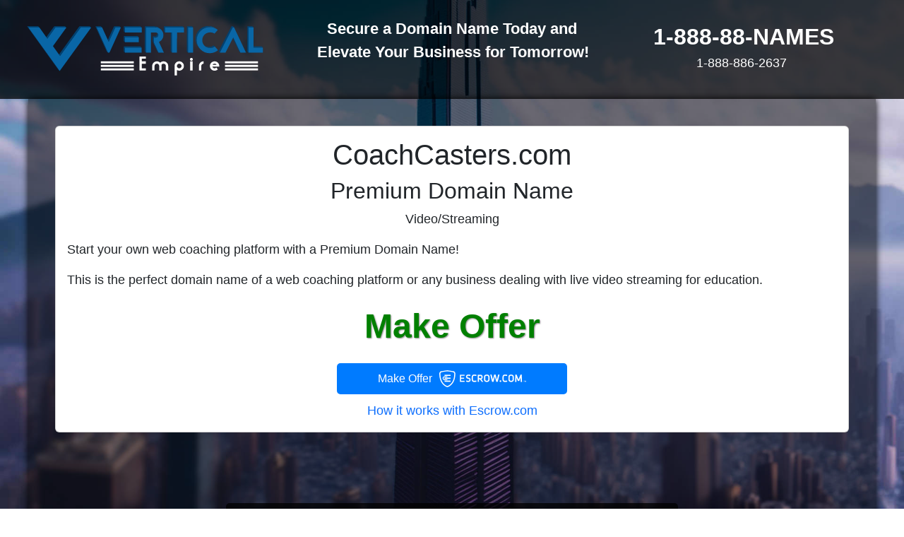

--- FILE ---
content_type: text/html
request_url: https://verticalempire.com/domain/coachcasters.com
body_size: 167
content:
<!DOCTYPE html>
<html lang="en">
  <head>
    <meta charset="UTF-8" />
    <link rel="shortcut icon" href="favicon.ico" />
    <link rel="icon" type="image/png" sizes="32x32" href="favicon-32x32.png">
    <link rel="icon" type="image/png" sizes="16x16" href="favicon-16x16.png">
    <link id="preconnect" rel="preconnect" href="">
    <meta name="viewport" content="width=device-width, initial-scale=1.0" />
    <script src="/config.js"></script>
    <title>Vertical Empire</title>
    <script type="module" crossorigin src="/assets/index-C9jEqm_P.js"></script>
    <link rel="stylesheet" crossorigin href="/assets/index-DSX4hT_U.css">
  </head>
  <body>
    <div id="root"></div>
  </body>
</html>


--- FILE ---
content_type: image/svg+xml
request_url: https://verticalempire.com/assets/vertical-empire-logo-blue-white-BdO_cV4c.svg
body_size: 16619
content:
<?xml version="1.0" encoding="utf-8"?>
<!-- Generator: Adobe Illustrator 28.4.1, SVG Export Plug-In . SVG Version: 6.00 Build 0)  -->
<svg version="1.1" id="Layer_1" xmlns="http://www.w3.org/2000/svg" xmlns:xlink="http://www.w3.org/1999/xlink" x="0px" y="0px"
	 viewBox="0 0 350 100" enable-background="new 0 0 350 100" xml:space="preserve">
<g>
	<g id="Empire">
		<rect x="286.61" y="76.79" fill="#FFFFFF" width="46.71" height="2.85"/>
		<rect x="286.58" y="71.79" fill="#FFFFFF" width="46.71" height="2.85"/>
		<rect x="286.58" y="66.8" fill="#FFFFFF" width="46.71" height="2.85"/>
		<rect x="110.77" y="76.79" fill="#FFFFFF" width="46.71" height="2.85"/>
		<rect x="110.74" y="71.79" fill="#FFFFFF" width="46.71" height="2.85"/>
		<rect x="110.74" y="66.8" fill="#FFFFFF" width="46.71" height="2.85"/>
		<g>
			<g>
				<path fill="#FFFFFF" d="M165.42,60.05h9.12v2.87h-5.76v3.88h5.76v3.49h-5.76v6.48h5.76v2.87h-9.12V60.05z"/>
				<path fill="#FFFFFF" d="M196.78,79.64h-3.34v-6.26c0-0.89-0.32-1.66-0.97-2.3c-0.64-0.64-1.41-0.96-2.31-0.96
					c-0.91,0-1.69,0.32-2.33,0.95c-0.65,0.63-0.97,1.41-0.97,2.31v6.26h-3.34v-6.24c0-1.83,0.65-3.38,1.94-4.66
					c1.29-1.28,2.86-1.93,4.69-1.93s3.4,0.65,4.7,1.95c1.3-1.3,2.87-1.95,4.7-1.95c1.83,0,3.39,0.64,4.69,1.93
					c1.29,1.28,1.94,2.84,1.94,4.66v6.24h-3.34v-6.26c0-0.91-0.32-1.68-0.95-2.31c-0.63-0.63-1.41-0.95-2.31-0.95
					c-1.22,0-2.15,0.52-2.79,1.56v0.02V79.64z"/>
				<path fill="#FFFFFF" d="M215.15,73.4c0-1.85,0.64-3.41,1.93-4.69c1.29-1.28,2.85-1.92,4.7-1.92c1.83,0,3.39,0.64,4.67,1.93
					c1.29,1.29,1.93,2.84,1.93,4.67s-0.64,3.39-1.93,4.67c-1.29,1.29-2.84,1.93-4.67,1.93c-1.19,0-2.28-0.29-3.29-0.87v7.59h-3.34
					V73.4z M218.49,73.4c0,0.91,0.32,1.69,0.96,2.33s1.42,0.96,2.32,0.96s1.68-0.32,2.31-0.96c0.63-0.64,0.95-1.42,0.95-2.33
					c0-0.91-0.32-1.69-0.95-2.33c-0.63-0.64-1.41-0.96-2.31-0.96s-1.68,0.32-2.32,0.96S218.49,72.49,218.49,73.4z"/>
				<path fill="#FFFFFF" d="M237.01,63.96c0-0.56,0.19-1.03,0.58-1.41c0.39-0.38,0.86-0.57,1.42-0.57c0.54,0,1.01,0.19,1.4,0.58
					s0.58,0.85,0.58,1.4c0,0.56-0.19,1.04-0.57,1.42c-0.38,0.39-0.85,0.58-1.41,0.58c-0.56,0-1.04-0.19-1.42-0.58
					C237.2,64.99,237.01,64.52,237.01,63.96z M237.35,66.8h3.34v12.83h-3.34V66.8z"/>
				<path fill="#FFFFFF" d="M251.61,68.71c1.29-1.29,2.86-1.93,4.69-1.93v3.34c-0.91,0-1.68,0.32-2.32,0.95
					c-0.64,0.63-0.96,1.41-0.96,2.31v6.26h-3.34v-6.26C249.67,71.55,250.31,69.99,251.61,68.71z"/>
				<path fill="#FFFFFF" d="M278.45,73.38c0,0.33-0.02,0.66-0.07,0.99h-9.67c0.21,0.7,0.61,1.26,1.19,1.69
					c0.58,0.43,1.23,0.64,1.95,0.64c1.01,0,1.84-0.4,2.5-1.19l2.03,2.7c-1.27,1.2-2.78,1.81-4.53,1.81c-1.85,0-3.41-0.64-4.7-1.92
					c-1.29-1.28-1.93-2.85-1.93-4.69c0-1.83,0.65-3.38,1.94-4.66c1.29-1.28,2.86-1.93,4.69-1.93s3.39,0.64,4.67,1.92
					S278.45,71.56,278.45,73.38z M274.72,71.87c-0.61-1.17-1.57-1.76-2.87-1.76c-1.32,0-2.28,0.59-2.89,1.76H274.72z"/>
			</g>
		</g>
	</g>
	<g>
		<g>
			<g enable-background="new    ">
				<g>
					<polygon fill="#004171" points="121.95,39.18 120.21,37.43 129.48,17.21 131.23,18.96 					"/>
				</g>
				<g>
					<polygon fill="#00487B" points="131.23,18.96 129.48,17.21 137.35,17.21 139.1,18.96 					"/>
				</g>
				<g>
					<polygon fill="#00487B" points="104.8,18.96 103.06,17.21 110.94,17.21 112.68,18.96 					"/>
				</g>
				<g>
					<polygon fill="#004171" points="120.87,54.57 119.12,52.82 103.06,17.21 104.8,18.96 					"/>
				</g>
				<g>
					<polygon fill="#0966A6" points="139.1,18.96 123,54.57 120.87,54.57 104.8,18.96 112.68,18.96 121.95,39.18 131.23,18.96 					
						"/>
				</g>
			</g>
			<g enable-background="new    ">
				<g>
					<polygon fill="#00487B" points="144.94,18.96 143.2,17.21 166.92,17.21 168.66,18.96 					"/>
				</g>
				<g>
					<polygon fill="#004171" points="144.93,26.07 143.19,24.33 143.2,17.21 144.94,18.96 					"/>
				</g>
				<g>
					<polygon fill="#0966A6" points="144.94,18.96 168.66,18.96 168.65,26.07 144.93,26.07 					"/>
				</g>
			</g>
			<g enable-background="new    ">
				<g>
					<polygon fill="#004171" points="144.9,54.57 143.16,52.82 143.16,45.72 144.91,47.46 					"/>
				</g>
				<g>
					<polygon fill="#00487B" points="144.91,47.46 143.16,45.72 166.73,45.72 168.47,47.46 					"/>
				</g>
				<g>
					<polygon fill="#0966A6" points="144.9,54.57 144.91,47.46 168.47,47.46 168.46,54.57 					"/>
				</g>
			</g>
			<g enable-background="new    ">
				<g>
					<polygon fill="#004171" points="144.92,39.79 143.17,38.04 143.18,30.93 144.93,32.67 					"/>
				</g>
				<g>
					<polygon fill="#00487B" points="144.93,32.67 143.18,30.93 162.84,30.93 164.59,32.67 					"/>
				</g>
				<g>
					<polygon fill="#0966A6" points="164.59,32.67 164.58,39.79 144.92,39.79 144.93,32.67 					"/>
				</g>
			</g>
			<g enable-background="new    ">
				<g>
					<polygon fill="#004171" points="211.5,54.57 209.76,52.82 209.79,24.33 211.54,26.07 					"/>
				</g>
				<g>
					<polygon fill="#004171" points="201.63,26.07 199.88,24.33 199.89,17.21 201.63,18.96 					"/>
				</g>
				<g>
					<polygon fill="#00487B" points="201.63,18.96 199.89,17.21 226.77,17.21 228.51,18.96 					"/>
				</g>
				<g>
					<polygon fill="#0966A6" points="228.51,18.96 228.5,26.07 218.64,26.07 218.61,54.57 211.5,54.57 211.54,26.07 201.63,26.07 
						201.63,18.96 					"/>
				</g>
			</g>
			<g enable-background="new    ">
				<g>
					<polygon fill="#004171" points="192.55,54.57 190.81,52.82 184.17,38.55 185.91,40.29 					"/>
				</g>
				<g>
					<polygon fill="#00487B" points="185.92,33.19 184.18,31.44 186.92,31.44 188.67,33.19 					"/>
				</g>
				<g>
					<polygon fill="#004171" points="185.91,40.29 184.17,38.55 184.18,31.44 185.92,33.19 					"/>
				</g>
				<g enable-background="new    ">
					<defs>
						<path id="SVGID_1_" enable-background="new    " d="M189.4,25.3l1.74,1.74c0.01,0.01,0.03,0.03,0.04,0.04
							c0.7,0.71,1.04,1.56,1.04,2.54c0,0.98-0.34,1.83-1.05,2.52c-0.69,0.69-1.53,1.04-2.51,1.04l-1.74-1.74
							c0.98,0,1.82-0.35,2.51-1.04c0.7-0.69,1.05-1.54,1.05-2.52s-0.34-1.83-1.04-2.54C189.43,25.33,189.41,25.32,189.4,25.3z"/>
					</defs>
					<clipPath id="SVGID_00000171677385251166324890000010286619980381561486_">
						<use xlink:href="#SVGID_1_"  overflow="visible"/>
					</clipPath>
					<g clip-path="url(#SVGID_00000171677385251166324890000010286619980381561486_)" enable-background="new    ">
						<path fill="#00497C" d="M188.67,33.19l-1.74-1.74c0.06,0,0.12,0,0.18,0l1.74,1.74C188.78,33.18,188.73,33.19,188.67,33.19"/>
						<path fill="#004779" d="M188.84,33.18l-1.74-1.74c0.2-0.01,0.39-0.03,0.57-0.07l1.74,1.74
							C189.23,33.15,189.04,33.17,188.84,33.18"/>
						<path fill="#004576" d="M189.41,33.11l-1.74-1.74c0.2-0.04,0.4-0.1,0.59-0.18l1.74,1.74
							C189.81,33.01,189.62,33.07,189.41,33.11"/>
						<path fill="#004373" d="M190,32.94l-1.74-1.74c0.43-0.17,0.82-0.44,1.18-0.79c0.7-0.69,1.05-1.54,1.05-2.52
							s-0.34-1.83-1.04-2.54c-0.01-0.01-0.03-0.03-0.04-0.04l1.74,1.74c0.01,0.01,0.03,0.03,0.04,0.04c0.7,0.71,1.04,1.56,1.04,2.54
							c0,0.98-0.34,1.83-1.05,2.52C190.82,32.5,190.43,32.76,190,32.94"/>
					</g>
				</g>
				<g enable-background="new    ">
					<defs>
						<path id="SVGID_00000023282644278506763020000012567485073990291847_" enable-background="new    " d="M188.68,18.9
							l-1.74-1.74c2.94,0,5.46,1.05,7.54,3.15l1.74,1.74C194.14,19.95,191.62,18.9,188.68,18.9z"/>
					</defs>
					<clipPath id="SVGID_00000114031183627280167050000012615633304343330750_">
						<use xlink:href="#SVGID_00000023282644278506763020000012567485073990291847_"  overflow="visible"/>
					</clipPath>
					<g clip-path="url(#SVGID_00000114031183627280167050000012615633304343330750_)" enable-background="new    ">
						<path fill="#00497C" d="M188.68,18.9l-1.74-1.74c0.43,0,0.85,0.02,1.26,0.07l1.74,1.74C189.53,18.92,189.11,18.9,188.68,18.9"
							/>
						<path fill="#004B7F" d="M189.94,18.97l-1.74-1.74c0.58,0.06,1.14,0.17,1.69,0.32l1.74,1.74
							C191.08,19.14,190.52,19.03,189.94,18.97"/>
						<path fill="#014D82" d="M191.62,19.29l-1.74-1.74c0.67,0.19,1.31,0.44,1.93,0.76l1.74,1.74
							C192.94,19.73,192.3,19.48,191.62,19.29"/>
						<path fill="#025085" d="M193.55,20.06l-1.74-1.74c0.96,0.5,1.85,1.17,2.67,1.99l1.74,1.74
							C195.4,21.22,194.51,20.56,193.55,20.06"/>
					</g>
				</g>
				<g>
					<polygon fill="#004171" points="174.72,54.52 172.97,52.78 173.02,17.16 174.76,18.9 					"/>
				</g>
				<g>
					<polygon fill="#00487B" points="174.76,18.9 173.02,17.16 186.94,17.16 188.68,18.9 					"/>
				</g>
				<g>
					<path fill="#0966A6" d="M188.68,18.9c2.94,0,5.46,1.05,7.54,3.15c2.08,2.1,3.12,4.63,3.11,7.57c0,2.13-0.57,4.07-1.71,5.82
						c-1.14,1.74-2.66,3.04-4.56,3.89l7.04,15.24h-7.56l-6.64-14.27l0.01-7.11h2.74c0.98,0,1.82-0.35,2.51-1.04
						c0.7-0.69,1.05-1.54,1.05-2.52c0-0.98-0.34-1.83-1.04-2.54c-0.69-0.71-1.53-1.07-2.51-1.07h-6.81l-0.03,28.5h-7.11l0.04-35.62
						H188.68z"/>
				</g>
			</g>
			<g enable-background="new    ">
				<g>
					<polygon fill="#004171" points="234.31,54.52 232.57,52.78 232.61,17.21 234.36,18.96 					"/>
				</g>
				<g>
					<polygon fill="#00487B" points="234.36,18.96 232.61,17.21 239.72,17.21 241.46,18.96 					"/>
				</g>
				<g>
					<polygon fill="#0966A6" points="241.46,18.96 241.42,54.52 234.31,54.52 234.36,18.96 					"/>
				</g>
			</g>
			<g enable-background="new    ">
				<g enable-background="new    ">
					<defs>
						<path id="SVGID_00000013190237570513338230000004358138103122780595_" enable-background="new    " d="M257.72,44.9
							l-1.74-1.74c0.9,0.9,1.92,1.6,3.05,2.1c1.46,0.64,3.05,0.96,4.73,0.96c0.35,0,0.71-0.01,1.07-0.04
							c2.1-0.17,3.97-0.88,5.6-2.14l1.74,1.74c-1.63,1.26-3.49,1.97-5.6,2.14c-0.36,0.03-0.72,0.04-1.07,0.04
							c-1.69,0-3.27-0.32-4.73-0.96C259.64,46.5,258.62,45.8,257.72,44.9z"/>
					</defs>
					<clipPath id="SVGID_00000158012206009609564150000007542468587335966133_">
						<use xlink:href="#SVGID_00000013190237570513338230000004358138103122780595_"  overflow="visible"/>
					</clipPath>
					<g clip-path="url(#SVGID_00000158012206009609564150000007542468587335966133_)" enable-background="new    ">
						<path fill="#025085" d="M257.72,44.9l-1.74-1.74c0.74,0.74,1.55,1.34,2.45,1.81l1.74,1.74
							C259.27,46.24,258.45,45.64,257.72,44.9"/>
						<path fill="#014D82" d="M260.16,46.71l-1.74-1.74c0.2,0.1,0.4,0.2,0.6,0.29c0.48,0.21,0.97,0.38,1.48,0.53l1.74,1.74
							c-0.5-0.14-1-0.32-1.48-0.53C260.56,46.91,260.36,46.81,260.16,46.71"/>
						<path fill="#004B7F" d="M262.24,47.53l-1.74-1.74c0.61,0.17,1.24,0.29,1.88,0.36l1.74,1.74
							C263.48,47.82,262.85,47.7,262.24,47.53"/>
						<path fill="#00497C" d="M264.13,47.89l-1.74-1.74c0.45,0.05,0.91,0.07,1.38,0.07c0.2,0,0.41,0,0.61-0.01l1.74,1.74
							c-0.2,0.01-0.41,0.01-0.61,0.01C265.03,47.96,264.58,47.94,264.13,47.89"/>
						<path fill="#004779" d="M266.11,47.95l-1.74-1.74c0.15-0.01,0.31-0.02,0.46-0.03c0.46-0.04,0.91-0.1,1.35-0.19l1.74,1.74
							c-0.44,0.09-0.89,0.15-1.35,0.19C266.42,47.93,266.27,47.94,266.11,47.95"/>
						<path fill="#004576" d="M267.93,47.73l-1.74-1.74c0.63-0.13,1.23-0.31,1.81-0.54l1.74,1.74
							C269.16,47.42,268.56,47.6,267.93,47.73"/>
						<path fill="#004373" d="M269.74,47.18L268,45.44c0.86-0.35,1.67-0.82,2.43-1.41l1.74,1.74
							C271.41,46.37,270.6,46.83,269.74,47.18"/>
					</g>
				</g>
				<g enable-background="new    ">
					<defs>
						<path id="SVGID_00000099657873438409063570000010993267556148400014_" enable-background="new    " d="M264.99,18.4
							l-1.74-1.74c4.23,0,8.02,1.3,11.37,3.91l1.74,1.74C273.01,19.7,269.22,18.4,264.99,18.4z"/>
					</defs>
					<clipPath id="SVGID_00000064313671134149132460000003279749363435249024_">
						<use xlink:href="#SVGID_00000099657873438409063570000010993267556148400014_"  overflow="visible"/>
					</clipPath>
					<g clip-path="url(#SVGID_00000064313671134149132460000003279749363435249024_)" enable-background="new    ">
						<path fill="#00497C" d="M264.99,18.4l-1.74-1.74c0.72,0,1.42,0.04,2.12,0.11l1.74,1.74C266.42,18.44,265.71,18.4,264.99,18.4"
							/>
						<path fill="#004B7F" d="M267.11,18.51l-1.74-1.74c1,0.11,1.97,0.29,2.91,0.56l1.74,1.74
							C269.08,18.81,268.11,18.62,267.11,18.51"/>
						<path fill="#014D82" d="M270.02,19.07l-1.74-1.74c1.19,0.33,2.34,0.79,3.45,1.37l1.74,1.74
							C272.37,19.86,271.22,19.4,270.02,19.07"/>
						<path fill="#025085" d="M273.47,20.44l-1.74-1.74c1,0.52,1.96,1.15,2.89,1.87l1.74,1.74
							C275.44,21.59,274.47,20.96,273.47,20.44"/>
					</g>
				</g>
				<g enable-background="new    ">
					<defs>
						<path id="SVGID_00000165924316209623748800000005406196927178644913_" enable-background="new    " d="M251.92,49.87
							l-1.74-1.74c-3.6-3.61-5.4-7.95-5.4-13.03c0.01-5.08,1.82-9.43,5.43-13.03c3.61-3.61,7.96-5.41,13.04-5.41l1.74,1.74
							c-5.08,0-9.43,1.8-13.04,5.41c-3.61,3.61-5.42,7.95-5.43,13.03C246.52,41.92,248.32,46.26,251.92,49.87z"/>
					</defs>
					<clipPath id="SVGID_00000058552090030715566960000011379477416381067954_">
						<use xlink:href="#SVGID_00000165924316209623748800000005406196927178644913_"  overflow="visible"/>
					</clipPath>
					<g clip-path="url(#SVGID_00000058552090030715566960000011379477416381067954_)" enable-background="new    ">
						<path fill="#004373" d="M251.92,49.87l-1.74-1.74c-3.6-3.61-5.4-7.95-5.4-13.03c0.01-5.08,1.82-9.43,5.43-13.03
							c1.84-1.84,3.87-3.21,6.09-4.11l1.74,1.74c-2.22,0.9-4.25,2.27-6.09,4.11c-3.61,3.61-5.42,7.95-5.43,13.03
							C246.52,41.92,248.32,46.26,251.92,49.87"/>
						<path fill="#004576" d="M258.04,19.7l-1.74-1.74c0.98-0.4,1.99-0.7,3.04-0.92l1.74,1.74C260.04,19,259.02,19.3,258.04,19.7"/>
						<path fill="#004779" d="M261.09,18.78l-1.74-1.74c0.96-0.2,1.95-0.32,2.97-0.36l1.74,1.74
							C263.04,18.46,262.05,18.59,261.09,18.78"/>
						<path fill="#00497C" d="M264.06,18.42l-1.74-1.74c0.31-0.01,0.62-0.02,0.93-0.02l1.74,1.74
							C264.68,18.4,264.37,18.41,264.06,18.42"/>
					</g>
				</g>
				<g>
					<path fill="#0966A6" d="M264.99,18.4c4.23,0,8.02,1.3,11.37,3.91l-4.58,5.28c-1.7-1.08-3.57-1.66-5.62-1.75
						c-0.19-0.01-0.37-0.01-0.56-0.01c-1.83,0-3.52,0.36-5.08,1.11c-1.71,0.81-3.15,2.09-4.32,3.83c-1.17,1.74-1.76,3.77-1.76,6.07
						c0,2.41,0.61,4.51,1.83,6.31c1.21,1.79,2.71,3.08,4.49,3.86c1.46,0.64,3.05,0.96,4.73,0.96c0.35,0,0.71-0.01,1.07-0.04
						c2.1-0.17,3.97-0.88,5.6-2.14l4.56,5.23c-3.46,2.84-7.39,4.26-11.79,4.26c-5.08,0-9.42-1.8-13.03-5.41
						c-3.6-3.61-5.4-7.95-5.4-13.03c0.01-5.08,1.82-9.43,5.43-13.03C255.56,20.2,259.91,18.4,264.99,18.4z"/>
				</g>
			</g>
			<g enable-background="new    ">
				<g>
					<polygon fill="#004171" points="308.44,54.57 306.69,52.82 296.56,31.18 298.3,32.92 					"/>
				</g>
				<g>
					<polygon fill="#004171" points="279.27,54.57 277.52,52.82 295.71,17.21 297.45,18.96 					"/>
				</g>
				<g>
					<polygon fill="#00487B" points="297.45,18.96 295.71,17.21 297.8,17.21 299.54,18.96 					"/>
				</g>
				<g>
					<polygon fill="#0966A6" points="299.54,18.96 316.31,54.57 308.44,54.57 298.3,32.92 287.25,54.57 279.27,54.57 297.45,18.96 
											"/>
				</g>
			</g>
			<g enable-background="new    ">
				<g>
					<polygon fill="#00487B" points="326.98,47.46 325.24,45.72 338.51,45.72 340.25,47.46 					"/>
				</g>
				<g>
					<polygon fill="#004171" points="319.87,54.52 318.13,52.78 318.17,17.21 319.91,18.96 					"/>
				</g>
				<g>
					<polygon fill="#00487B" points="319.91,18.96 318.17,17.21 325.27,17.21 327.02,18.96 					"/>
				</g>
				<g>
					<polygon fill="#0966A6" points="327.02,18.96 326.98,47.46 340.25,47.46 340.24,54.52 319.87,54.52 319.91,18.96 					"/>
				</g>
			</g>
		</g>
	</g>
	<g id="Icon">
		<g>
			<g enable-background="new    ">
				<g>
					<polygon fill="#004171" points="53.04,59.22 51.3,57.48 80.38,17.36 82.13,19.11 					"/>
				</g>
				<g>
					<polygon fill="#00487B" points="82.13,19.11 80.38,17.36 95.35,17.36 97.09,19.11 					"/>
				</g>
				<g>
					<polygon fill="#004171" points="35.05,34.63 33.3,32.89 44.66,17.36 46.4,19.11 					"/>
				</g>
				<g>
					<polygon fill="#00487B" points="46.4,19.11 44.66,17.36 60.24,17.36 61.99,19.11 					"/>
				</g>
				<g>
					<polygon fill="#00487B" points="8.17,19.11 6.43,17.36 22.18,17.36 23.92,19.11 					"/>
				</g>
				<g>
					<polygon fill="#004171" points="52.51,80.5 50.77,78.75 6.43,17.36 8.17,19.11 					"/>
				</g>
				<g>
					<polygon fill="#0966A6" points="97.09,19.11 52.51,80.5 8.17,19.11 23.92,19.11 35.05,34.63 46.4,19.11 61.99,19.11 
						42.97,45.27 53.04,59.22 82.13,19.11 					"/>
				</g>
			</g>
		</g>
	</g>
</g>
<g>
</g>
<g>
</g>
<g>
</g>
<g>
</g>
<g>
</g>
<g>
</g>
</svg>


--- FILE ---
content_type: text/javascript
request_url: https://verticalempire.com/assets/index-C9jEqm_P.js
body_size: 118847
content:
var M0=Object.defineProperty;var L0=(e,t,n)=>t in e?M0(e,t,{enumerable:!0,configurable:!0,writable:!0,value:n}):e[t]=n;var Ua=(e,t,n)=>L0(e,typeof t!="symbol"?t+"":t,n);function D0(e,t){for(var n=0;n<t.length;n++){const r=t[n];if(typeof r!="string"&&!Array.isArray(r)){for(const o in r)if(o!=="default"&&!(o in e)){const i=Object.getOwnPropertyDescriptor(r,o);i&&Object.defineProperty(e,o,i.get?i:{enumerable:!0,get:()=>r[o]})}}}return Object.freeze(Object.defineProperty(e,Symbol.toStringTag,{value:"Module"}))}(function(){const t=document.createElement("link").relList;if(t&&t.supports&&t.supports("modulepreload"))return;for(const o of document.querySelectorAll('link[rel="modulepreload"]'))r(o);new MutationObserver(o=>{for(const i of o)if(i.type==="childList")for(const s of i.addedNodes)s.tagName==="LINK"&&s.rel==="modulepreload"&&r(s)}).observe(document,{childList:!0,subtree:!0});function n(o){const i={};return o.integrity&&(i.integrity=o.integrity),o.referrerPolicy&&(i.referrerPolicy=o.referrerPolicy),o.crossOrigin==="use-credentials"?i.credentials="include":o.crossOrigin==="anonymous"?i.credentials="omit":i.credentials="same-origin",i}function r(o){if(o.ep)return;o.ep=!0;const i=n(o);fetch(o.href,i)}})();function sa(e){return e&&e.__esModule&&Object.prototype.hasOwnProperty.call(e,"default")?e.default:e}var Dm={exports:{}},aa={},Fm={exports:{}},Y={};/**
 * @license React
 * react.production.min.js
 *
 * Copyright (c) Facebook, Inc. and its affiliates.
 *
 * This source code is licensed under the MIT license found in the
 * LICENSE file in the root directory of this source tree.
 */var yi=Symbol.for("react.element"),F0=Symbol.for("react.portal"),z0=Symbol.for("react.fragment"),$0=Symbol.for("react.strict_mode"),U0=Symbol.for("react.profiler"),B0=Symbol.for("react.provider"),H0=Symbol.for("react.context"),W0=Symbol.for("react.forward_ref"),Q0=Symbol.for("react.suspense"),V0=Symbol.for("react.memo"),K0=Symbol.for("react.lazy"),nd=Symbol.iterator;function G0(e){return e===null||typeof e!="object"?null:(e=nd&&e[nd]||e["@@iterator"],typeof e=="function"?e:null)}var zm={isMounted:function(){return!1},enqueueForceUpdate:function(){},enqueueReplaceState:function(){},enqueueSetState:function(){}},$m=Object.assign,Um={};function Yr(e,t,n){this.props=e,this.context=t,this.refs=Um,this.updater=n||zm}Yr.prototype.isReactComponent={};Yr.prototype.setState=function(e,t){if(typeof e!="object"&&typeof e!="function"&&e!=null)throw Error("setState(...): takes an object of state variables to update or a function which returns an object of state variables.");this.updater.enqueueSetState(this,e,t,"setState")};Yr.prototype.forceUpdate=function(e){this.updater.enqueueForceUpdate(this,e,"forceUpdate")};function Bm(){}Bm.prototype=Yr.prototype;function hc(e,t,n){this.props=e,this.context=t,this.refs=Um,this.updater=n||zm}var yc=hc.prototype=new Bm;yc.constructor=hc;$m(yc,Yr.prototype);yc.isPureReactComponent=!0;var rd=Array.isArray,Hm=Object.prototype.hasOwnProperty,vc={current:null},Wm={key:!0,ref:!0,__self:!0,__source:!0};function Qm(e,t,n){var r,o={},i=null,s=null;if(t!=null)for(r in t.ref!==void 0&&(s=t.ref),t.key!==void 0&&(i=""+t.key),t)Hm.call(t,r)&&!Wm.hasOwnProperty(r)&&(o[r]=t[r]);var a=arguments.length-2;if(a===1)o.children=n;else if(1<a){for(var l=Array(a),u=0;u<a;u++)l[u]=arguments[u+2];o.children=l}if(e&&e.defaultProps)for(r in a=e.defaultProps,a)o[r]===void 0&&(o[r]=a[r]);return{$$typeof:yi,type:e,key:i,ref:s,props:o,_owner:vc.current}}function Y0(e,t){return{$$typeof:yi,type:e.type,key:t,ref:e.ref,props:e.props,_owner:e._owner}}function gc(e){return typeof e=="object"&&e!==null&&e.$$typeof===yi}function X0(e){var t={"=":"=0",":":"=2"};return"$"+e.replace(/[=:]/g,function(n){return t[n]})}var od=/\/+/g;function Ba(e,t){return typeof e=="object"&&e!==null&&e.key!=null?X0(""+e.key):t.toString(36)}function rs(e,t,n,r,o){var i=typeof e;(i==="undefined"||i==="boolean")&&(e=null);var s=!1;if(e===null)s=!0;else switch(i){case"string":case"number":s=!0;break;case"object":switch(e.$$typeof){case yi:case F0:s=!0}}if(s)return s=e,o=o(s),e=r===""?"."+Ba(s,0):r,rd(o)?(n="",e!=null&&(n=e.replace(od,"$&/")+"/"),rs(o,t,n,"",function(u){return u})):o!=null&&(gc(o)&&(o=Y0(o,n+(!o.key||s&&s.key===o.key?"":(""+o.key).replace(od,"$&/")+"/")+e)),t.push(o)),1;if(s=0,r=r===""?".":r+":",rd(e))for(var a=0;a<e.length;a++){i=e[a];var l=r+Ba(i,a);s+=rs(i,t,n,l,o)}else if(l=G0(e),typeof l=="function")for(e=l.call(e),a=0;!(i=e.next()).done;)i=i.value,l=r+Ba(i,a++),s+=rs(i,t,n,l,o);else if(i==="object")throw t=String(e),Error("Objects are not valid as a React child (found: "+(t==="[object Object]"?"object with keys {"+Object.keys(e).join(", ")+"}":t)+"). If you meant to render a collection of children, use an array instead.");return s}function Ii(e,t,n){if(e==null)return e;var r=[],o=0;return rs(e,r,"","",function(i){return t.call(n,i,o++)}),r}function q0(e){if(e._status===-1){var t=e._result;t=t(),t.then(function(n){(e._status===0||e._status===-1)&&(e._status=1,e._result=n)},function(n){(e._status===0||e._status===-1)&&(e._status=2,e._result=n)}),e._status===-1&&(e._status=0,e._result=t)}if(e._status===1)return e._result.default;throw e._result}var Ae={current:null},os={transition:null},J0={ReactCurrentDispatcher:Ae,ReactCurrentBatchConfig:os,ReactCurrentOwner:vc};function Vm(){throw Error("act(...) is not supported in production builds of React.")}Y.Children={map:Ii,forEach:function(e,t,n){Ii(e,function(){t.apply(this,arguments)},n)},count:function(e){var t=0;return Ii(e,function(){t++}),t},toArray:function(e){return Ii(e,function(t){return t})||[]},only:function(e){if(!gc(e))throw Error("React.Children.only expected to receive a single React element child.");return e}};Y.Component=Yr;Y.Fragment=z0;Y.Profiler=U0;Y.PureComponent=hc;Y.StrictMode=$0;Y.Suspense=Q0;Y.__SECRET_INTERNALS_DO_NOT_USE_OR_YOU_WILL_BE_FIRED=J0;Y.act=Vm;Y.cloneElement=function(e,t,n){if(e==null)throw Error("React.cloneElement(...): The argument must be a React element, but you passed "+e+".");var r=$m({},e.props),o=e.key,i=e.ref,s=e._owner;if(t!=null){if(t.ref!==void 0&&(i=t.ref,s=vc.current),t.key!==void 0&&(o=""+t.key),e.type&&e.type.defaultProps)var a=e.type.defaultProps;for(l in t)Hm.call(t,l)&&!Wm.hasOwnProperty(l)&&(r[l]=t[l]===void 0&&a!==void 0?a[l]:t[l])}var l=arguments.length-2;if(l===1)r.children=n;else if(1<l){a=Array(l);for(var u=0;u<l;u++)a[u]=arguments[u+2];r.children=a}return{$$typeof:yi,type:e.type,key:o,ref:i,props:r,_owner:s}};Y.createContext=function(e){return e={$$typeof:H0,_currentValue:e,_currentValue2:e,_threadCount:0,Provider:null,Consumer:null,_defaultValue:null,_globalName:null},e.Provider={$$typeof:B0,_context:e},e.Consumer=e};Y.createElement=Qm;Y.createFactory=function(e){var t=Qm.bind(null,e);return t.type=e,t};Y.createRef=function(){return{current:null}};Y.forwardRef=function(e){return{$$typeof:W0,render:e}};Y.isValidElement=gc;Y.lazy=function(e){return{$$typeof:K0,_payload:{_status:-1,_result:e},_init:q0}};Y.memo=function(e,t){return{$$typeof:V0,type:e,compare:t===void 0?null:t}};Y.startTransition=function(e){var t=os.transition;os.transition={};try{e()}finally{os.transition=t}};Y.unstable_act=Vm;Y.useCallback=function(e,t){return Ae.current.useCallback(e,t)};Y.useContext=function(e){return Ae.current.useContext(e)};Y.useDebugValue=function(){};Y.useDeferredValue=function(e){return Ae.current.useDeferredValue(e)};Y.useEffect=function(e,t){return Ae.current.useEffect(e,t)};Y.useId=function(){return Ae.current.useId()};Y.useImperativeHandle=function(e,t,n){return Ae.current.useImperativeHandle(e,t,n)};Y.useInsertionEffect=function(e,t){return Ae.current.useInsertionEffect(e,t)};Y.useLayoutEffect=function(e,t){return Ae.current.useLayoutEffect(e,t)};Y.useMemo=function(e,t){return Ae.current.useMemo(e,t)};Y.useReducer=function(e,t,n){return Ae.current.useReducer(e,t,n)};Y.useRef=function(e){return Ae.current.useRef(e)};Y.useState=function(e){return Ae.current.useState(e)};Y.useSyncExternalStore=function(e,t,n){return Ae.current.useSyncExternalStore(e,t,n)};Y.useTransition=function(){return Ae.current.useTransition()};Y.version="18.3.1";Fm.exports=Y;var x=Fm.exports;const pe=sa(x),Dl=D0({__proto__:null,default:pe},[x]);/**
 * @license React
 * react-jsx-runtime.production.min.js
 *
 * Copyright (c) Facebook, Inc. and its affiliates.
 *
 * This source code is licensed under the MIT license found in the
 * LICENSE file in the root directory of this source tree.
 */var Z0=x,e1=Symbol.for("react.element"),t1=Symbol.for("react.fragment"),n1=Object.prototype.hasOwnProperty,r1=Z0.__SECRET_INTERNALS_DO_NOT_USE_OR_YOU_WILL_BE_FIRED.ReactCurrentOwner,o1={key:!0,ref:!0,__self:!0,__source:!0};function Km(e,t,n){var r,o={},i=null,s=null;n!==void 0&&(i=""+n),t.key!==void 0&&(i=""+t.key),t.ref!==void 0&&(s=t.ref);for(r in t)n1.call(t,r)&&!o1.hasOwnProperty(r)&&(o[r]=t[r]);if(e&&e.defaultProps)for(r in t=e.defaultProps,t)o[r]===void 0&&(o[r]=t[r]);return{$$typeof:e1,type:e,key:i,ref:s,props:o,_owner:r1.current}}aa.Fragment=t1;aa.jsx=Km;aa.jsxs=Km;Dm.exports=aa;var C=Dm.exports,Fl={},Gm={exports:{}},Je={},Ym={exports:{}},Xm={};/**
 * @license React
 * scheduler.production.min.js
 *
 * Copyright (c) Facebook, Inc. and its affiliates.
 *
 * This source code is licensed under the MIT license found in the
 * LICENSE file in the root directory of this source tree.
 */(function(e){function t(b,I){var A=b.length;b.push(I);e:for(;0<A;){var B=A-1>>>1,U=b[B];if(0<o(U,I))b[B]=I,b[A]=U,A=B;else break e}}function n(b){return b.length===0?null:b[0]}function r(b){if(b.length===0)return null;var I=b[0],A=b.pop();if(A!==I){b[0]=A;e:for(var B=0,U=b.length,K=U>>>1;B<K;){var me=2*(B+1)-1,fe=b[me],q=me+1,Yt=b[q];if(0>o(fe,A))q<U&&0>o(Yt,fe)?(b[B]=Yt,b[q]=A,B=q):(b[B]=fe,b[me]=A,B=me);else if(q<U&&0>o(Yt,A))b[B]=Yt,b[q]=A,B=q;else break e}}return I}function o(b,I){var A=b.sortIndex-I.sortIndex;return A!==0?A:b.id-I.id}if(typeof performance=="object"&&typeof performance.now=="function"){var i=performance;e.unstable_now=function(){return i.now()}}else{var s=Date,a=s.now();e.unstable_now=function(){return s.now()-a}}var l=[],u=[],f=1,p=null,c=3,h=!1,g=!1,S=!1,w=typeof setTimeout=="function"?setTimeout:null,y=typeof clearTimeout=="function"?clearTimeout:null,m=typeof setImmediate<"u"?setImmediate:null;typeof navigator<"u"&&navigator.scheduling!==void 0&&navigator.scheduling.isInputPending!==void 0&&navigator.scheduling.isInputPending.bind(navigator.scheduling);function d(b){for(var I=n(u);I!==null;){if(I.callback===null)r(u);else if(I.startTime<=b)r(u),I.sortIndex=I.expirationTime,t(l,I);else break;I=n(u)}}function v(b){if(S=!1,d(b),!g)if(n(l)!==null)g=!0,V(k);else{var I=n(u);I!==null&&G(v,I.startTime-b)}}function k(b,I){g=!1,S&&(S=!1,y(N),N=-1),h=!0;var A=c;try{for(d(I),p=n(l);p!==null&&(!(p.expirationTime>I)||b&&!j());){var B=p.callback;if(typeof B=="function"){p.callback=null,c=p.priorityLevel;var U=B(p.expirationTime<=I);I=e.unstable_now(),typeof U=="function"?p.callback=U:p===n(l)&&r(l),d(I)}else r(l);p=n(l)}if(p!==null)var K=!0;else{var me=n(u);me!==null&&G(v,me.startTime-I),K=!1}return K}finally{p=null,c=A,h=!1}}var O=!1,E=null,N=-1,R=5,T=-1;function j(){return!(e.unstable_now()-T<R)}function _(){if(E!==null){var b=e.unstable_now();T=b;var I=!0;try{I=E(!0,b)}finally{I?L():(O=!1,E=null)}}else O=!1}var L;if(typeof m=="function")L=function(){m(_)};else if(typeof MessageChannel<"u"){var z=new MessageChannel,Q=z.port2;z.port1.onmessage=_,L=function(){Q.postMessage(null)}}else L=function(){w(_,0)};function V(b){E=b,O||(O=!0,L())}function G(b,I){N=w(function(){b(e.unstable_now())},I)}e.unstable_IdlePriority=5,e.unstable_ImmediatePriority=1,e.unstable_LowPriority=4,e.unstable_NormalPriority=3,e.unstable_Profiling=null,e.unstable_UserBlockingPriority=2,e.unstable_cancelCallback=function(b){b.callback=null},e.unstable_continueExecution=function(){g||h||(g=!0,V(k))},e.unstable_forceFrameRate=function(b){0>b||125<b?console.error("forceFrameRate takes a positive int between 0 and 125, forcing frame rates higher than 125 fps is not supported"):R=0<b?Math.floor(1e3/b):5},e.unstable_getCurrentPriorityLevel=function(){return c},e.unstable_getFirstCallbackNode=function(){return n(l)},e.unstable_next=function(b){switch(c){case 1:case 2:case 3:var I=3;break;default:I=c}var A=c;c=I;try{return b()}finally{c=A}},e.unstable_pauseExecution=function(){},e.unstable_requestPaint=function(){},e.unstable_runWithPriority=function(b,I){switch(b){case 1:case 2:case 3:case 4:case 5:break;default:b=3}var A=c;c=b;try{return I()}finally{c=A}},e.unstable_scheduleCallback=function(b,I,A){var B=e.unstable_now();switch(typeof A=="object"&&A!==null?(A=A.delay,A=typeof A=="number"&&0<A?B+A:B):A=B,b){case 1:var U=-1;break;case 2:U=250;break;case 5:U=1073741823;break;case 4:U=1e4;break;default:U=5e3}return U=A+U,b={id:f++,callback:I,priorityLevel:b,startTime:A,expirationTime:U,sortIndex:-1},A>B?(b.sortIndex=A,t(u,b),n(l)===null&&b===n(u)&&(S?(y(N),N=-1):S=!0,G(v,A-B))):(b.sortIndex=U,t(l,b),g||h||(g=!0,V(k))),b},e.unstable_shouldYield=j,e.unstable_wrapCallback=function(b){var I=c;return function(){var A=c;c=I;try{return b.apply(this,arguments)}finally{c=A}}}})(Xm);Ym.exports=Xm;var i1=Ym.exports;/**
 * @license React
 * react-dom.production.min.js
 *
 * Copyright (c) Facebook, Inc. and its affiliates.
 *
 * This source code is licensed under the MIT license found in the
 * LICENSE file in the root directory of this source tree.
 */var s1=x,Xe=i1;function P(e){for(var t="https://reactjs.org/docs/error-decoder.html?invariant="+e,n=1;n<arguments.length;n++)t+="&args[]="+encodeURIComponent(arguments[n]);return"Minified React error #"+e+"; visit "+t+" for the full message or use the non-minified dev environment for full errors and additional helpful warnings."}var qm=new Set,zo={};function rr(e,t){zr(e,t),zr(e+"Capture",t)}function zr(e,t){for(zo[e]=t,e=0;e<t.length;e++)qm.add(t[e])}var Ft=!(typeof window>"u"||typeof window.document>"u"||typeof window.document.createElement>"u"),zl=Object.prototype.hasOwnProperty,a1=/^[:A-Z_a-z\u00C0-\u00D6\u00D8-\u00F6\u00F8-\u02FF\u0370-\u037D\u037F-\u1FFF\u200C-\u200D\u2070-\u218F\u2C00-\u2FEF\u3001-\uD7FF\uF900-\uFDCF\uFDF0-\uFFFD][:A-Z_a-z\u00C0-\u00D6\u00D8-\u00F6\u00F8-\u02FF\u0370-\u037D\u037F-\u1FFF\u200C-\u200D\u2070-\u218F\u2C00-\u2FEF\u3001-\uD7FF\uF900-\uFDCF\uFDF0-\uFFFD\-.0-9\u00B7\u0300-\u036F\u203F-\u2040]*$/,id={},sd={};function l1(e){return zl.call(sd,e)?!0:zl.call(id,e)?!1:a1.test(e)?sd[e]=!0:(id[e]=!0,!1)}function u1(e,t,n,r){if(n!==null&&n.type===0)return!1;switch(typeof t){case"function":case"symbol":return!0;case"boolean":return r?!1:n!==null?!n.acceptsBooleans:(e=e.toLowerCase().slice(0,5),e!=="data-"&&e!=="aria-");default:return!1}}function c1(e,t,n,r){if(t===null||typeof t>"u"||u1(e,t,n,r))return!0;if(r)return!1;if(n!==null)switch(n.type){case 3:return!t;case 4:return t===!1;case 5:return isNaN(t);case 6:return isNaN(t)||1>t}return!1}function Ie(e,t,n,r,o,i,s){this.acceptsBooleans=t===2||t===3||t===4,this.attributeName=r,this.attributeNamespace=o,this.mustUseProperty=n,this.propertyName=e,this.type=t,this.sanitizeURL=i,this.removeEmptyString=s}var Oe={};"children dangerouslySetInnerHTML defaultValue defaultChecked innerHTML suppressContentEditableWarning suppressHydrationWarning style".split(" ").forEach(function(e){Oe[e]=new Ie(e,0,!1,e,null,!1,!1)});[["acceptCharset","accept-charset"],["className","class"],["htmlFor","for"],["httpEquiv","http-equiv"]].forEach(function(e){var t=e[0];Oe[t]=new Ie(t,1,!1,e[1],null,!1,!1)});["contentEditable","draggable","spellCheck","value"].forEach(function(e){Oe[e]=new Ie(e,2,!1,e.toLowerCase(),null,!1,!1)});["autoReverse","externalResourcesRequired","focusable","preserveAlpha"].forEach(function(e){Oe[e]=new Ie(e,2,!1,e,null,!1,!1)});"allowFullScreen async autoFocus autoPlay controls default defer disabled disablePictureInPicture disableRemotePlayback formNoValidate hidden loop noModule noValidate open playsInline readOnly required reversed scoped seamless itemScope".split(" ").forEach(function(e){Oe[e]=new Ie(e,3,!1,e.toLowerCase(),null,!1,!1)});["checked","multiple","muted","selected"].forEach(function(e){Oe[e]=new Ie(e,3,!0,e,null,!1,!1)});["capture","download"].forEach(function(e){Oe[e]=new Ie(e,4,!1,e,null,!1,!1)});["cols","rows","size","span"].forEach(function(e){Oe[e]=new Ie(e,6,!1,e,null,!1,!1)});["rowSpan","start"].forEach(function(e){Oe[e]=new Ie(e,5,!1,e.toLowerCase(),null,!1,!1)});var xc=/[\-:]([a-z])/g;function wc(e){return e[1].toUpperCase()}"accent-height alignment-baseline arabic-form baseline-shift cap-height clip-path clip-rule color-interpolation color-interpolation-filters color-profile color-rendering dominant-baseline enable-background fill-opacity fill-rule flood-color flood-opacity font-family font-size font-size-adjust font-stretch font-style font-variant font-weight glyph-name glyph-orientation-horizontal glyph-orientation-vertical horiz-adv-x horiz-origin-x image-rendering letter-spacing lighting-color marker-end marker-mid marker-start overline-position overline-thickness paint-order panose-1 pointer-events rendering-intent shape-rendering stop-color stop-opacity strikethrough-position strikethrough-thickness stroke-dasharray stroke-dashoffset stroke-linecap stroke-linejoin stroke-miterlimit stroke-opacity stroke-width text-anchor text-decoration text-rendering underline-position underline-thickness unicode-bidi unicode-range units-per-em v-alphabetic v-hanging v-ideographic v-mathematical vector-effect vert-adv-y vert-origin-x vert-origin-y word-spacing writing-mode xmlns:xlink x-height".split(" ").forEach(function(e){var t=e.replace(xc,wc);Oe[t]=new Ie(t,1,!1,e,null,!1,!1)});"xlink:actuate xlink:arcrole xlink:role xlink:show xlink:title xlink:type".split(" ").forEach(function(e){var t=e.replace(xc,wc);Oe[t]=new Ie(t,1,!1,e,"http://www.w3.org/1999/xlink",!1,!1)});["xml:base","xml:lang","xml:space"].forEach(function(e){var t=e.replace(xc,wc);Oe[t]=new Ie(t,1,!1,e,"http://www.w3.org/XML/1998/namespace",!1,!1)});["tabIndex","crossOrigin"].forEach(function(e){Oe[e]=new Ie(e,1,!1,e.toLowerCase(),null,!1,!1)});Oe.xlinkHref=new Ie("xlinkHref",1,!1,"xlink:href","http://www.w3.org/1999/xlink",!0,!1);["src","href","action","formAction"].forEach(function(e){Oe[e]=new Ie(e,1,!1,e.toLowerCase(),null,!0,!0)});function Sc(e,t,n,r){var o=Oe.hasOwnProperty(t)?Oe[t]:null;(o!==null?o.type!==0:r||!(2<t.length)||t[0]!=="o"&&t[0]!=="O"||t[1]!=="n"&&t[1]!=="N")&&(c1(t,n,o,r)&&(n=null),r||o===null?l1(t)&&(n===null?e.removeAttribute(t):e.setAttribute(t,""+n)):o.mustUseProperty?e[o.propertyName]=n===null?o.type===3?!1:"":n:(t=o.attributeName,r=o.attributeNamespace,n===null?e.removeAttribute(t):(o=o.type,n=o===3||o===4&&n===!0?"":""+n,r?e.setAttributeNS(r,t,n):e.setAttribute(t,n))))}var Vt=s1.__SECRET_INTERNALS_DO_NOT_USE_OR_YOU_WILL_BE_FIRED,Mi=Symbol.for("react.element"),hr=Symbol.for("react.portal"),yr=Symbol.for("react.fragment"),Ec=Symbol.for("react.strict_mode"),$l=Symbol.for("react.profiler"),Jm=Symbol.for("react.provider"),Zm=Symbol.for("react.context"),Cc=Symbol.for("react.forward_ref"),Ul=Symbol.for("react.suspense"),Bl=Symbol.for("react.suspense_list"),kc=Symbol.for("react.memo"),en=Symbol.for("react.lazy"),eh=Symbol.for("react.offscreen"),ad=Symbol.iterator;function ro(e){return e===null||typeof e!="object"?null:(e=ad&&e[ad]||e["@@iterator"],typeof e=="function"?e:null)}var ue=Object.assign,Ha;function ho(e){if(Ha===void 0)try{throw Error()}catch(n){var t=n.stack.trim().match(/\n( *(at )?)/);Ha=t&&t[1]||""}return`
`+Ha+e}var Wa=!1;function Qa(e,t){if(!e||Wa)return"";Wa=!0;var n=Error.prepareStackTrace;Error.prepareStackTrace=void 0;try{if(t)if(t=function(){throw Error()},Object.defineProperty(t.prototype,"props",{set:function(){throw Error()}}),typeof Reflect=="object"&&Reflect.construct){try{Reflect.construct(t,[])}catch(u){var r=u}Reflect.construct(e,[],t)}else{try{t.call()}catch(u){r=u}e.call(t.prototype)}else{try{throw Error()}catch(u){r=u}e()}}catch(u){if(u&&r&&typeof u.stack=="string"){for(var o=u.stack.split(`
`),i=r.stack.split(`
`),s=o.length-1,a=i.length-1;1<=s&&0<=a&&o[s]!==i[a];)a--;for(;1<=s&&0<=a;s--,a--)if(o[s]!==i[a]){if(s!==1||a!==1)do if(s--,a--,0>a||o[s]!==i[a]){var l=`
`+o[s].replace(" at new "," at ");return e.displayName&&l.includes("<anonymous>")&&(l=l.replace("<anonymous>",e.displayName)),l}while(1<=s&&0<=a);break}}}finally{Wa=!1,Error.prepareStackTrace=n}return(e=e?e.displayName||e.name:"")?ho(e):""}function f1(e){switch(e.tag){case 5:return ho(e.type);case 16:return ho("Lazy");case 13:return ho("Suspense");case 19:return ho("SuspenseList");case 0:case 2:case 15:return e=Qa(e.type,!1),e;case 11:return e=Qa(e.type.render,!1),e;case 1:return e=Qa(e.type,!0),e;default:return""}}function Hl(e){if(e==null)return null;if(typeof e=="function")return e.displayName||e.name||null;if(typeof e=="string")return e;switch(e){case yr:return"Fragment";case hr:return"Portal";case $l:return"Profiler";case Ec:return"StrictMode";case Ul:return"Suspense";case Bl:return"SuspenseList"}if(typeof e=="object")switch(e.$$typeof){case Zm:return(e.displayName||"Context")+".Consumer";case Jm:return(e._context.displayName||"Context")+".Provider";case Cc:var t=e.render;return e=e.displayName,e||(e=t.displayName||t.name||"",e=e!==""?"ForwardRef("+e+")":"ForwardRef"),e;case kc:return t=e.displayName||null,t!==null?t:Hl(e.type)||"Memo";case en:t=e._payload,e=e._init;try{return Hl(e(t))}catch{}}return null}function d1(e){var t=e.type;switch(e.tag){case 24:return"Cache";case 9:return(t.displayName||"Context")+".Consumer";case 10:return(t._context.displayName||"Context")+".Provider";case 18:return"DehydratedFragment";case 11:return e=t.render,e=e.displayName||e.name||"",t.displayName||(e!==""?"ForwardRef("+e+")":"ForwardRef");case 7:return"Fragment";case 5:return t;case 4:return"Portal";case 3:return"Root";case 6:return"Text";case 16:return Hl(t);case 8:return t===Ec?"StrictMode":"Mode";case 22:return"Offscreen";case 12:return"Profiler";case 21:return"Scope";case 13:return"Suspense";case 19:return"SuspenseList";case 25:return"TracingMarker";case 1:case 0:case 17:case 2:case 14:case 15:if(typeof t=="function")return t.displayName||t.name||null;if(typeof t=="string")return t}return null}function Sn(e){switch(typeof e){case"boolean":case"number":case"string":case"undefined":return e;case"object":return e;default:return""}}function th(e){var t=e.type;return(e=e.nodeName)&&e.toLowerCase()==="input"&&(t==="checkbox"||t==="radio")}function p1(e){var t=th(e)?"checked":"value",n=Object.getOwnPropertyDescriptor(e.constructor.prototype,t),r=""+e[t];if(!e.hasOwnProperty(t)&&typeof n<"u"&&typeof n.get=="function"&&typeof n.set=="function"){var o=n.get,i=n.set;return Object.defineProperty(e,t,{configurable:!0,get:function(){return o.call(this)},set:function(s){r=""+s,i.call(this,s)}}),Object.defineProperty(e,t,{enumerable:n.enumerable}),{getValue:function(){return r},setValue:function(s){r=""+s},stopTracking:function(){e._valueTracker=null,delete e[t]}}}}function Li(e){e._valueTracker||(e._valueTracker=p1(e))}function nh(e){if(!e)return!1;var t=e._valueTracker;if(!t)return!0;var n=t.getValue(),r="";return e&&(r=th(e)?e.checked?"true":"false":e.value),e=r,e!==n?(t.setValue(e),!0):!1}function ws(e){if(e=e||(typeof document<"u"?document:void 0),typeof e>"u")return null;try{return e.activeElement||e.body}catch{return e.body}}function Wl(e,t){var n=t.checked;return ue({},t,{defaultChecked:void 0,defaultValue:void 0,value:void 0,checked:n??e._wrapperState.initialChecked})}function ld(e,t){var n=t.defaultValue==null?"":t.defaultValue,r=t.checked!=null?t.checked:t.defaultChecked;n=Sn(t.value!=null?t.value:n),e._wrapperState={initialChecked:r,initialValue:n,controlled:t.type==="checkbox"||t.type==="radio"?t.checked!=null:t.value!=null}}function rh(e,t){t=t.checked,t!=null&&Sc(e,"checked",t,!1)}function Ql(e,t){rh(e,t);var n=Sn(t.value),r=t.type;if(n!=null)r==="number"?(n===0&&e.value===""||e.value!=n)&&(e.value=""+n):e.value!==""+n&&(e.value=""+n);else if(r==="submit"||r==="reset"){e.removeAttribute("value");return}t.hasOwnProperty("value")?Vl(e,t.type,n):t.hasOwnProperty("defaultValue")&&Vl(e,t.type,Sn(t.defaultValue)),t.checked==null&&t.defaultChecked!=null&&(e.defaultChecked=!!t.defaultChecked)}function ud(e,t,n){if(t.hasOwnProperty("value")||t.hasOwnProperty("defaultValue")){var r=t.type;if(!(r!=="submit"&&r!=="reset"||t.value!==void 0&&t.value!==null))return;t=""+e._wrapperState.initialValue,n||t===e.value||(e.value=t),e.defaultValue=t}n=e.name,n!==""&&(e.name=""),e.defaultChecked=!!e._wrapperState.initialChecked,n!==""&&(e.name=n)}function Vl(e,t,n){(t!=="number"||ws(e.ownerDocument)!==e)&&(n==null?e.defaultValue=""+e._wrapperState.initialValue:e.defaultValue!==""+n&&(e.defaultValue=""+n))}var yo=Array.isArray;function Pr(e,t,n,r){if(e=e.options,t){t={};for(var o=0;o<n.length;o++)t["$"+n[o]]=!0;for(n=0;n<e.length;n++)o=t.hasOwnProperty("$"+e[n].value),e[n].selected!==o&&(e[n].selected=o),o&&r&&(e[n].defaultSelected=!0)}else{for(n=""+Sn(n),t=null,o=0;o<e.length;o++){if(e[o].value===n){e[o].selected=!0,r&&(e[o].defaultSelected=!0);return}t!==null||e[o].disabled||(t=e[o])}t!==null&&(t.selected=!0)}}function Kl(e,t){if(t.dangerouslySetInnerHTML!=null)throw Error(P(91));return ue({},t,{value:void 0,defaultValue:void 0,children:""+e._wrapperState.initialValue})}function cd(e,t){var n=t.value;if(n==null){if(n=t.children,t=t.defaultValue,n!=null){if(t!=null)throw Error(P(92));if(yo(n)){if(1<n.length)throw Error(P(93));n=n[0]}t=n}t==null&&(t=""),n=t}e._wrapperState={initialValue:Sn(n)}}function oh(e,t){var n=Sn(t.value),r=Sn(t.defaultValue);n!=null&&(n=""+n,n!==e.value&&(e.value=n),t.defaultValue==null&&e.defaultValue!==n&&(e.defaultValue=n)),r!=null&&(e.defaultValue=""+r)}function fd(e){var t=e.textContent;t===e._wrapperState.initialValue&&t!==""&&t!==null&&(e.value=t)}function ih(e){switch(e){case"svg":return"http://www.w3.org/2000/svg";case"math":return"http://www.w3.org/1998/Math/MathML";default:return"http://www.w3.org/1999/xhtml"}}function Gl(e,t){return e==null||e==="http://www.w3.org/1999/xhtml"?ih(t):e==="http://www.w3.org/2000/svg"&&t==="foreignObject"?"http://www.w3.org/1999/xhtml":e}var Di,sh=function(e){return typeof MSApp<"u"&&MSApp.execUnsafeLocalFunction?function(t,n,r,o){MSApp.execUnsafeLocalFunction(function(){return e(t,n,r,o)})}:e}(function(e,t){if(e.namespaceURI!=="http://www.w3.org/2000/svg"||"innerHTML"in e)e.innerHTML=t;else{for(Di=Di||document.createElement("div"),Di.innerHTML="<svg>"+t.valueOf().toString()+"</svg>",t=Di.firstChild;e.firstChild;)e.removeChild(e.firstChild);for(;t.firstChild;)e.appendChild(t.firstChild)}});function $o(e,t){if(t){var n=e.firstChild;if(n&&n===e.lastChild&&n.nodeType===3){n.nodeValue=t;return}}e.textContent=t}var Co={animationIterationCount:!0,aspectRatio:!0,borderImageOutset:!0,borderImageSlice:!0,borderImageWidth:!0,boxFlex:!0,boxFlexGroup:!0,boxOrdinalGroup:!0,columnCount:!0,columns:!0,flex:!0,flexGrow:!0,flexPositive:!0,flexShrink:!0,flexNegative:!0,flexOrder:!0,gridArea:!0,gridRow:!0,gridRowEnd:!0,gridRowSpan:!0,gridRowStart:!0,gridColumn:!0,gridColumnEnd:!0,gridColumnSpan:!0,gridColumnStart:!0,fontWeight:!0,lineClamp:!0,lineHeight:!0,opacity:!0,order:!0,orphans:!0,tabSize:!0,widows:!0,zIndex:!0,zoom:!0,fillOpacity:!0,floodOpacity:!0,stopOpacity:!0,strokeDasharray:!0,strokeDashoffset:!0,strokeMiterlimit:!0,strokeOpacity:!0,strokeWidth:!0},m1=["Webkit","ms","Moz","O"];Object.keys(Co).forEach(function(e){m1.forEach(function(t){t=t+e.charAt(0).toUpperCase()+e.substring(1),Co[t]=Co[e]})});function ah(e,t,n){return t==null||typeof t=="boolean"||t===""?"":n||typeof t!="number"||t===0||Co.hasOwnProperty(e)&&Co[e]?(""+t).trim():t+"px"}function lh(e,t){e=e.style;for(var n in t)if(t.hasOwnProperty(n)){var r=n.indexOf("--")===0,o=ah(n,t[n],r);n==="float"&&(n="cssFloat"),r?e.setProperty(n,o):e[n]=o}}var h1=ue({menuitem:!0},{area:!0,base:!0,br:!0,col:!0,embed:!0,hr:!0,img:!0,input:!0,keygen:!0,link:!0,meta:!0,param:!0,source:!0,track:!0,wbr:!0});function Yl(e,t){if(t){if(h1[e]&&(t.children!=null||t.dangerouslySetInnerHTML!=null))throw Error(P(137,e));if(t.dangerouslySetInnerHTML!=null){if(t.children!=null)throw Error(P(60));if(typeof t.dangerouslySetInnerHTML!="object"||!("__html"in t.dangerouslySetInnerHTML))throw Error(P(61))}if(t.style!=null&&typeof t.style!="object")throw Error(P(62))}}function Xl(e,t){if(e.indexOf("-")===-1)return typeof t.is=="string";switch(e){case"annotation-xml":case"color-profile":case"font-face":case"font-face-src":case"font-face-uri":case"font-face-format":case"font-face-name":case"missing-glyph":return!1;default:return!0}}var ql=null;function Nc(e){return e=e.target||e.srcElement||window,e.correspondingUseElement&&(e=e.correspondingUseElement),e.nodeType===3?e.parentNode:e}var Jl=null,_r=null,Ar=null;function dd(e){if(e=xi(e)){if(typeof Jl!="function")throw Error(P(280));var t=e.stateNode;t&&(t=da(t),Jl(e.stateNode,e.type,t))}}function uh(e){_r?Ar?Ar.push(e):Ar=[e]:_r=e}function ch(){if(_r){var e=_r,t=Ar;if(Ar=_r=null,dd(e),t)for(e=0;e<t.length;e++)dd(t[e])}}function fh(e,t){return e(t)}function dh(){}var Va=!1;function ph(e,t,n){if(Va)return e(t,n);Va=!0;try{return fh(e,t,n)}finally{Va=!1,(_r!==null||Ar!==null)&&(dh(),ch())}}function Uo(e,t){var n=e.stateNode;if(n===null)return null;var r=da(n);if(r===null)return null;n=r[t];e:switch(t){case"onClick":case"onClickCapture":case"onDoubleClick":case"onDoubleClickCapture":case"onMouseDown":case"onMouseDownCapture":case"onMouseMove":case"onMouseMoveCapture":case"onMouseUp":case"onMouseUpCapture":case"onMouseEnter":(r=!r.disabled)||(e=e.type,r=!(e==="button"||e==="input"||e==="select"||e==="textarea")),e=!r;break e;default:e=!1}if(e)return null;if(n&&typeof n!="function")throw Error(P(231,t,typeof n));return n}var Zl=!1;if(Ft)try{var oo={};Object.defineProperty(oo,"passive",{get:function(){Zl=!0}}),window.addEventListener("test",oo,oo),window.removeEventListener("test",oo,oo)}catch{Zl=!1}function y1(e,t,n,r,o,i,s,a,l){var u=Array.prototype.slice.call(arguments,3);try{t.apply(n,u)}catch(f){this.onError(f)}}var ko=!1,Ss=null,Es=!1,eu=null,v1={onError:function(e){ko=!0,Ss=e}};function g1(e,t,n,r,o,i,s,a,l){ko=!1,Ss=null,y1.apply(v1,arguments)}function x1(e,t,n,r,o,i,s,a,l){if(g1.apply(this,arguments),ko){if(ko){var u=Ss;ko=!1,Ss=null}else throw Error(P(198));Es||(Es=!0,eu=u)}}function or(e){var t=e,n=e;if(e.alternate)for(;t.return;)t=t.return;else{e=t;do t=e,t.flags&4098&&(n=t.return),e=t.return;while(e)}return t.tag===3?n:null}function mh(e){if(e.tag===13){var t=e.memoizedState;if(t===null&&(e=e.alternate,e!==null&&(t=e.memoizedState)),t!==null)return t.dehydrated}return null}function pd(e){if(or(e)!==e)throw Error(P(188))}function w1(e){var t=e.alternate;if(!t){if(t=or(e),t===null)throw Error(P(188));return t!==e?null:e}for(var n=e,r=t;;){var o=n.return;if(o===null)break;var i=o.alternate;if(i===null){if(r=o.return,r!==null){n=r;continue}break}if(o.child===i.child){for(i=o.child;i;){if(i===n)return pd(o),e;if(i===r)return pd(o),t;i=i.sibling}throw Error(P(188))}if(n.return!==r.return)n=o,r=i;else{for(var s=!1,a=o.child;a;){if(a===n){s=!0,n=o,r=i;break}if(a===r){s=!0,r=o,n=i;break}a=a.sibling}if(!s){for(a=i.child;a;){if(a===n){s=!0,n=i,r=o;break}if(a===r){s=!0,r=i,n=o;break}a=a.sibling}if(!s)throw Error(P(189))}}if(n.alternate!==r)throw Error(P(190))}if(n.tag!==3)throw Error(P(188));return n.stateNode.current===n?e:t}function hh(e){return e=w1(e),e!==null?yh(e):null}function yh(e){if(e.tag===5||e.tag===6)return e;for(e=e.child;e!==null;){var t=yh(e);if(t!==null)return t;e=e.sibling}return null}var vh=Xe.unstable_scheduleCallback,md=Xe.unstable_cancelCallback,S1=Xe.unstable_shouldYield,E1=Xe.unstable_requestPaint,de=Xe.unstable_now,C1=Xe.unstable_getCurrentPriorityLevel,Oc=Xe.unstable_ImmediatePriority,gh=Xe.unstable_UserBlockingPriority,Cs=Xe.unstable_NormalPriority,k1=Xe.unstable_LowPriority,xh=Xe.unstable_IdlePriority,la=null,kt=null;function N1(e){if(kt&&typeof kt.onCommitFiberRoot=="function")try{kt.onCommitFiberRoot(la,e,void 0,(e.current.flags&128)===128)}catch{}}var pt=Math.clz32?Math.clz32:T1,O1=Math.log,R1=Math.LN2;function T1(e){return e>>>=0,e===0?32:31-(O1(e)/R1|0)|0}var Fi=64,zi=4194304;function vo(e){switch(e&-e){case 1:return 1;case 2:return 2;case 4:return 4;case 8:return 8;case 16:return 16;case 32:return 32;case 64:case 128:case 256:case 512:case 1024:case 2048:case 4096:case 8192:case 16384:case 32768:case 65536:case 131072:case 262144:case 524288:case 1048576:case 2097152:return e&4194240;case 4194304:case 8388608:case 16777216:case 33554432:case 67108864:return e&130023424;case 134217728:return 134217728;case 268435456:return 268435456;case 536870912:return 536870912;case 1073741824:return 1073741824;default:return e}}function ks(e,t){var n=e.pendingLanes;if(n===0)return 0;var r=0,o=e.suspendedLanes,i=e.pingedLanes,s=n&268435455;if(s!==0){var a=s&~o;a!==0?r=vo(a):(i&=s,i!==0&&(r=vo(i)))}else s=n&~o,s!==0?r=vo(s):i!==0&&(r=vo(i));if(r===0)return 0;if(t!==0&&t!==r&&!(t&o)&&(o=r&-r,i=t&-t,o>=i||o===16&&(i&4194240)!==0))return t;if(r&4&&(r|=n&16),t=e.entangledLanes,t!==0)for(e=e.entanglements,t&=r;0<t;)n=31-pt(t),o=1<<n,r|=e[n],t&=~o;return r}function b1(e,t){switch(e){case 1:case 2:case 4:return t+250;case 8:case 16:case 32:case 64:case 128:case 256:case 512:case 1024:case 2048:case 4096:case 8192:case 16384:case 32768:case 65536:case 131072:case 262144:case 524288:case 1048576:case 2097152:return t+5e3;case 4194304:case 8388608:case 16777216:case 33554432:case 67108864:return-1;case 134217728:case 268435456:case 536870912:case 1073741824:return-1;default:return-1}}function j1(e,t){for(var n=e.suspendedLanes,r=e.pingedLanes,o=e.expirationTimes,i=e.pendingLanes;0<i;){var s=31-pt(i),a=1<<s,l=o[s];l===-1?(!(a&n)||a&r)&&(o[s]=b1(a,t)):l<=t&&(e.expiredLanes|=a),i&=~a}}function tu(e){return e=e.pendingLanes&-1073741825,e!==0?e:e&1073741824?1073741824:0}function wh(){var e=Fi;return Fi<<=1,!(Fi&4194240)&&(Fi=64),e}function Ka(e){for(var t=[],n=0;31>n;n++)t.push(e);return t}function vi(e,t,n){e.pendingLanes|=t,t!==536870912&&(e.suspendedLanes=0,e.pingedLanes=0),e=e.eventTimes,t=31-pt(t),e[t]=n}function P1(e,t){var n=e.pendingLanes&~t;e.pendingLanes=t,e.suspendedLanes=0,e.pingedLanes=0,e.expiredLanes&=t,e.mutableReadLanes&=t,e.entangledLanes&=t,t=e.entanglements;var r=e.eventTimes;for(e=e.expirationTimes;0<n;){var o=31-pt(n),i=1<<o;t[o]=0,r[o]=-1,e[o]=-1,n&=~i}}function Rc(e,t){var n=e.entangledLanes|=t;for(e=e.entanglements;n;){var r=31-pt(n),o=1<<r;o&t|e[r]&t&&(e[r]|=t),n&=~o}}var Z=0;function Sh(e){return e&=-e,1<e?4<e?e&268435455?16:536870912:4:1}var Eh,Tc,Ch,kh,Nh,nu=!1,$i=[],fn=null,dn=null,pn=null,Bo=new Map,Ho=new Map,on=[],_1="mousedown mouseup touchcancel touchend touchstart auxclick dblclick pointercancel pointerdown pointerup dragend dragstart drop compositionend compositionstart keydown keypress keyup input textInput copy cut paste click change contextmenu reset submit".split(" ");function hd(e,t){switch(e){case"focusin":case"focusout":fn=null;break;case"dragenter":case"dragleave":dn=null;break;case"mouseover":case"mouseout":pn=null;break;case"pointerover":case"pointerout":Bo.delete(t.pointerId);break;case"gotpointercapture":case"lostpointercapture":Ho.delete(t.pointerId)}}function io(e,t,n,r,o,i){return e===null||e.nativeEvent!==i?(e={blockedOn:t,domEventName:n,eventSystemFlags:r,nativeEvent:i,targetContainers:[o]},t!==null&&(t=xi(t),t!==null&&Tc(t)),e):(e.eventSystemFlags|=r,t=e.targetContainers,o!==null&&t.indexOf(o)===-1&&t.push(o),e)}function A1(e,t,n,r,o){switch(t){case"focusin":return fn=io(fn,e,t,n,r,o),!0;case"dragenter":return dn=io(dn,e,t,n,r,o),!0;case"mouseover":return pn=io(pn,e,t,n,r,o),!0;case"pointerover":var i=o.pointerId;return Bo.set(i,io(Bo.get(i)||null,e,t,n,r,o)),!0;case"gotpointercapture":return i=o.pointerId,Ho.set(i,io(Ho.get(i)||null,e,t,n,r,o)),!0}return!1}function Oh(e){var t=Fn(e.target);if(t!==null){var n=or(t);if(n!==null){if(t=n.tag,t===13){if(t=mh(n),t!==null){e.blockedOn=t,Nh(e.priority,function(){Ch(n)});return}}else if(t===3&&n.stateNode.current.memoizedState.isDehydrated){e.blockedOn=n.tag===3?n.stateNode.containerInfo:null;return}}}e.blockedOn=null}function is(e){if(e.blockedOn!==null)return!1;for(var t=e.targetContainers;0<t.length;){var n=ru(e.domEventName,e.eventSystemFlags,t[0],e.nativeEvent);if(n===null){n=e.nativeEvent;var r=new n.constructor(n.type,n);ql=r,n.target.dispatchEvent(r),ql=null}else return t=xi(n),t!==null&&Tc(t),e.blockedOn=n,!1;t.shift()}return!0}function yd(e,t,n){is(e)&&n.delete(t)}function I1(){nu=!1,fn!==null&&is(fn)&&(fn=null),dn!==null&&is(dn)&&(dn=null),pn!==null&&is(pn)&&(pn=null),Bo.forEach(yd),Ho.forEach(yd)}function so(e,t){e.blockedOn===t&&(e.blockedOn=null,nu||(nu=!0,Xe.unstable_scheduleCallback(Xe.unstable_NormalPriority,I1)))}function Wo(e){function t(o){return so(o,e)}if(0<$i.length){so($i[0],e);for(var n=1;n<$i.length;n++){var r=$i[n];r.blockedOn===e&&(r.blockedOn=null)}}for(fn!==null&&so(fn,e),dn!==null&&so(dn,e),pn!==null&&so(pn,e),Bo.forEach(t),Ho.forEach(t),n=0;n<on.length;n++)r=on[n],r.blockedOn===e&&(r.blockedOn=null);for(;0<on.length&&(n=on[0],n.blockedOn===null);)Oh(n),n.blockedOn===null&&on.shift()}var Ir=Vt.ReactCurrentBatchConfig,Ns=!0;function M1(e,t,n,r){var o=Z,i=Ir.transition;Ir.transition=null;try{Z=1,bc(e,t,n,r)}finally{Z=o,Ir.transition=i}}function L1(e,t,n,r){var o=Z,i=Ir.transition;Ir.transition=null;try{Z=4,bc(e,t,n,r)}finally{Z=o,Ir.transition=i}}function bc(e,t,n,r){if(Ns){var o=ru(e,t,n,r);if(o===null)rl(e,t,r,Os,n),hd(e,r);else if(A1(o,e,t,n,r))r.stopPropagation();else if(hd(e,r),t&4&&-1<_1.indexOf(e)){for(;o!==null;){var i=xi(o);if(i!==null&&Eh(i),i=ru(e,t,n,r),i===null&&rl(e,t,r,Os,n),i===o)break;o=i}o!==null&&r.stopPropagation()}else rl(e,t,r,null,n)}}var Os=null;function ru(e,t,n,r){if(Os=null,e=Nc(r),e=Fn(e),e!==null)if(t=or(e),t===null)e=null;else if(n=t.tag,n===13){if(e=mh(t),e!==null)return e;e=null}else if(n===3){if(t.stateNode.current.memoizedState.isDehydrated)return t.tag===3?t.stateNode.containerInfo:null;e=null}else t!==e&&(e=null);return Os=e,null}function Rh(e){switch(e){case"cancel":case"click":case"close":case"contextmenu":case"copy":case"cut":case"auxclick":case"dblclick":case"dragend":case"dragstart":case"drop":case"focusin":case"focusout":case"input":case"invalid":case"keydown":case"keypress":case"keyup":case"mousedown":case"mouseup":case"paste":case"pause":case"play":case"pointercancel":case"pointerdown":case"pointerup":case"ratechange":case"reset":case"resize":case"seeked":case"submit":case"touchcancel":case"touchend":case"touchstart":case"volumechange":case"change":case"selectionchange":case"textInput":case"compositionstart":case"compositionend":case"compositionupdate":case"beforeblur":case"afterblur":case"beforeinput":case"blur":case"fullscreenchange":case"focus":case"hashchange":case"popstate":case"select":case"selectstart":return 1;case"drag":case"dragenter":case"dragexit":case"dragleave":case"dragover":case"mousemove":case"mouseout":case"mouseover":case"pointermove":case"pointerout":case"pointerover":case"scroll":case"toggle":case"touchmove":case"wheel":case"mouseenter":case"mouseleave":case"pointerenter":case"pointerleave":return 4;case"message":switch(C1()){case Oc:return 1;case gh:return 4;case Cs:case k1:return 16;case xh:return 536870912;default:return 16}default:return 16}}var an=null,jc=null,ss=null;function Th(){if(ss)return ss;var e,t=jc,n=t.length,r,o="value"in an?an.value:an.textContent,i=o.length;for(e=0;e<n&&t[e]===o[e];e++);var s=n-e;for(r=1;r<=s&&t[n-r]===o[i-r];r++);return ss=o.slice(e,1<r?1-r:void 0)}function as(e){var t=e.keyCode;return"charCode"in e?(e=e.charCode,e===0&&t===13&&(e=13)):e=t,e===10&&(e=13),32<=e||e===13?e:0}function Ui(){return!0}function vd(){return!1}function Ze(e){function t(n,r,o,i,s){this._reactName=n,this._targetInst=o,this.type=r,this.nativeEvent=i,this.target=s,this.currentTarget=null;for(var a in e)e.hasOwnProperty(a)&&(n=e[a],this[a]=n?n(i):i[a]);return this.isDefaultPrevented=(i.defaultPrevented!=null?i.defaultPrevented:i.returnValue===!1)?Ui:vd,this.isPropagationStopped=vd,this}return ue(t.prototype,{preventDefault:function(){this.defaultPrevented=!0;var n=this.nativeEvent;n&&(n.preventDefault?n.preventDefault():typeof n.returnValue!="unknown"&&(n.returnValue=!1),this.isDefaultPrevented=Ui)},stopPropagation:function(){var n=this.nativeEvent;n&&(n.stopPropagation?n.stopPropagation():typeof n.cancelBubble!="unknown"&&(n.cancelBubble=!0),this.isPropagationStopped=Ui)},persist:function(){},isPersistent:Ui}),t}var Xr={eventPhase:0,bubbles:0,cancelable:0,timeStamp:function(e){return e.timeStamp||Date.now()},defaultPrevented:0,isTrusted:0},Pc=Ze(Xr),gi=ue({},Xr,{view:0,detail:0}),D1=Ze(gi),Ga,Ya,ao,ua=ue({},gi,{screenX:0,screenY:0,clientX:0,clientY:0,pageX:0,pageY:0,ctrlKey:0,shiftKey:0,altKey:0,metaKey:0,getModifierState:_c,button:0,buttons:0,relatedTarget:function(e){return e.relatedTarget===void 0?e.fromElement===e.srcElement?e.toElement:e.fromElement:e.relatedTarget},movementX:function(e){return"movementX"in e?e.movementX:(e!==ao&&(ao&&e.type==="mousemove"?(Ga=e.screenX-ao.screenX,Ya=e.screenY-ao.screenY):Ya=Ga=0,ao=e),Ga)},movementY:function(e){return"movementY"in e?e.movementY:Ya}}),gd=Ze(ua),F1=ue({},ua,{dataTransfer:0}),z1=Ze(F1),$1=ue({},gi,{relatedTarget:0}),Xa=Ze($1),U1=ue({},Xr,{animationName:0,elapsedTime:0,pseudoElement:0}),B1=Ze(U1),H1=ue({},Xr,{clipboardData:function(e){return"clipboardData"in e?e.clipboardData:window.clipboardData}}),W1=Ze(H1),Q1=ue({},Xr,{data:0}),xd=Ze(Q1),V1={Esc:"Escape",Spacebar:" ",Left:"ArrowLeft",Up:"ArrowUp",Right:"ArrowRight",Down:"ArrowDown",Del:"Delete",Win:"OS",Menu:"ContextMenu",Apps:"ContextMenu",Scroll:"ScrollLock",MozPrintableKey:"Unidentified"},K1={8:"Backspace",9:"Tab",12:"Clear",13:"Enter",16:"Shift",17:"Control",18:"Alt",19:"Pause",20:"CapsLock",27:"Escape",32:" ",33:"PageUp",34:"PageDown",35:"End",36:"Home",37:"ArrowLeft",38:"ArrowUp",39:"ArrowRight",40:"ArrowDown",45:"Insert",46:"Delete",112:"F1",113:"F2",114:"F3",115:"F4",116:"F5",117:"F6",118:"F7",119:"F8",120:"F9",121:"F10",122:"F11",123:"F12",144:"NumLock",145:"ScrollLock",224:"Meta"},G1={Alt:"altKey",Control:"ctrlKey",Meta:"metaKey",Shift:"shiftKey"};function Y1(e){var t=this.nativeEvent;return t.getModifierState?t.getModifierState(e):(e=G1[e])?!!t[e]:!1}function _c(){return Y1}var X1=ue({},gi,{key:function(e){if(e.key){var t=V1[e.key]||e.key;if(t!=="Unidentified")return t}return e.type==="keypress"?(e=as(e),e===13?"Enter":String.fromCharCode(e)):e.type==="keydown"||e.type==="keyup"?K1[e.keyCode]||"Unidentified":""},code:0,location:0,ctrlKey:0,shiftKey:0,altKey:0,metaKey:0,repeat:0,locale:0,getModifierState:_c,charCode:function(e){return e.type==="keypress"?as(e):0},keyCode:function(e){return e.type==="keydown"||e.type==="keyup"?e.keyCode:0},which:function(e){return e.type==="keypress"?as(e):e.type==="keydown"||e.type==="keyup"?e.keyCode:0}}),q1=Ze(X1),J1=ue({},ua,{pointerId:0,width:0,height:0,pressure:0,tangentialPressure:0,tiltX:0,tiltY:0,twist:0,pointerType:0,isPrimary:0}),wd=Ze(J1),Z1=ue({},gi,{touches:0,targetTouches:0,changedTouches:0,altKey:0,metaKey:0,ctrlKey:0,shiftKey:0,getModifierState:_c}),ex=Ze(Z1),tx=ue({},Xr,{propertyName:0,elapsedTime:0,pseudoElement:0}),nx=Ze(tx),rx=ue({},ua,{deltaX:function(e){return"deltaX"in e?e.deltaX:"wheelDeltaX"in e?-e.wheelDeltaX:0},deltaY:function(e){return"deltaY"in e?e.deltaY:"wheelDeltaY"in e?-e.wheelDeltaY:"wheelDelta"in e?-e.wheelDelta:0},deltaZ:0,deltaMode:0}),ox=Ze(rx),ix=[9,13,27,32],Ac=Ft&&"CompositionEvent"in window,No=null;Ft&&"documentMode"in document&&(No=document.documentMode);var sx=Ft&&"TextEvent"in window&&!No,bh=Ft&&(!Ac||No&&8<No&&11>=No),Sd=" ",Ed=!1;function jh(e,t){switch(e){case"keyup":return ix.indexOf(t.keyCode)!==-1;case"keydown":return t.keyCode!==229;case"keypress":case"mousedown":case"focusout":return!0;default:return!1}}function Ph(e){return e=e.detail,typeof e=="object"&&"data"in e?e.data:null}var vr=!1;function ax(e,t){switch(e){case"compositionend":return Ph(t);case"keypress":return t.which!==32?null:(Ed=!0,Sd);case"textInput":return e=t.data,e===Sd&&Ed?null:e;default:return null}}function lx(e,t){if(vr)return e==="compositionend"||!Ac&&jh(e,t)?(e=Th(),ss=jc=an=null,vr=!1,e):null;switch(e){case"paste":return null;case"keypress":if(!(t.ctrlKey||t.altKey||t.metaKey)||t.ctrlKey&&t.altKey){if(t.char&&1<t.char.length)return t.char;if(t.which)return String.fromCharCode(t.which)}return null;case"compositionend":return bh&&t.locale!=="ko"?null:t.data;default:return null}}var ux={color:!0,date:!0,datetime:!0,"datetime-local":!0,email:!0,month:!0,number:!0,password:!0,range:!0,search:!0,tel:!0,text:!0,time:!0,url:!0,week:!0};function Cd(e){var t=e&&e.nodeName&&e.nodeName.toLowerCase();return t==="input"?!!ux[e.type]:t==="textarea"}function _h(e,t,n,r){uh(r),t=Rs(t,"onChange"),0<t.length&&(n=new Pc("onChange","change",null,n,r),e.push({event:n,listeners:t}))}var Oo=null,Qo=null;function cx(e){Hh(e,0)}function ca(e){var t=wr(e);if(nh(t))return e}function fx(e,t){if(e==="change")return t}var Ah=!1;if(Ft){var qa;if(Ft){var Ja="oninput"in document;if(!Ja){var kd=document.createElement("div");kd.setAttribute("oninput","return;"),Ja=typeof kd.oninput=="function"}qa=Ja}else qa=!1;Ah=qa&&(!document.documentMode||9<document.documentMode)}function Nd(){Oo&&(Oo.detachEvent("onpropertychange",Ih),Qo=Oo=null)}function Ih(e){if(e.propertyName==="value"&&ca(Qo)){var t=[];_h(t,Qo,e,Nc(e)),ph(cx,t)}}function dx(e,t,n){e==="focusin"?(Nd(),Oo=t,Qo=n,Oo.attachEvent("onpropertychange",Ih)):e==="focusout"&&Nd()}function px(e){if(e==="selectionchange"||e==="keyup"||e==="keydown")return ca(Qo)}function mx(e,t){if(e==="click")return ca(t)}function hx(e,t){if(e==="input"||e==="change")return ca(t)}function yx(e,t){return e===t&&(e!==0||1/e===1/t)||e!==e&&t!==t}var yt=typeof Object.is=="function"?Object.is:yx;function Vo(e,t){if(yt(e,t))return!0;if(typeof e!="object"||e===null||typeof t!="object"||t===null)return!1;var n=Object.keys(e),r=Object.keys(t);if(n.length!==r.length)return!1;for(r=0;r<n.length;r++){var o=n[r];if(!zl.call(t,o)||!yt(e[o],t[o]))return!1}return!0}function Od(e){for(;e&&e.firstChild;)e=e.firstChild;return e}function Rd(e,t){var n=Od(e);e=0;for(var r;n;){if(n.nodeType===3){if(r=e+n.textContent.length,e<=t&&r>=t)return{node:n,offset:t-e};e=r}e:{for(;n;){if(n.nextSibling){n=n.nextSibling;break e}n=n.parentNode}n=void 0}n=Od(n)}}function Mh(e,t){return e&&t?e===t?!0:e&&e.nodeType===3?!1:t&&t.nodeType===3?Mh(e,t.parentNode):"contains"in e?e.contains(t):e.compareDocumentPosition?!!(e.compareDocumentPosition(t)&16):!1:!1}function Lh(){for(var e=window,t=ws();t instanceof e.HTMLIFrameElement;){try{var n=typeof t.contentWindow.location.href=="string"}catch{n=!1}if(n)e=t.contentWindow;else break;t=ws(e.document)}return t}function Ic(e){var t=e&&e.nodeName&&e.nodeName.toLowerCase();return t&&(t==="input"&&(e.type==="text"||e.type==="search"||e.type==="tel"||e.type==="url"||e.type==="password")||t==="textarea"||e.contentEditable==="true")}function vx(e){var t=Lh(),n=e.focusedElem,r=e.selectionRange;if(t!==n&&n&&n.ownerDocument&&Mh(n.ownerDocument.documentElement,n)){if(r!==null&&Ic(n)){if(t=r.start,e=r.end,e===void 0&&(e=t),"selectionStart"in n)n.selectionStart=t,n.selectionEnd=Math.min(e,n.value.length);else if(e=(t=n.ownerDocument||document)&&t.defaultView||window,e.getSelection){e=e.getSelection();var o=n.textContent.length,i=Math.min(r.start,o);r=r.end===void 0?i:Math.min(r.end,o),!e.extend&&i>r&&(o=r,r=i,i=o),o=Rd(n,i);var s=Rd(n,r);o&&s&&(e.rangeCount!==1||e.anchorNode!==o.node||e.anchorOffset!==o.offset||e.focusNode!==s.node||e.focusOffset!==s.offset)&&(t=t.createRange(),t.setStart(o.node,o.offset),e.removeAllRanges(),i>r?(e.addRange(t),e.extend(s.node,s.offset)):(t.setEnd(s.node,s.offset),e.addRange(t)))}}for(t=[],e=n;e=e.parentNode;)e.nodeType===1&&t.push({element:e,left:e.scrollLeft,top:e.scrollTop});for(typeof n.focus=="function"&&n.focus(),n=0;n<t.length;n++)e=t[n],e.element.scrollLeft=e.left,e.element.scrollTop=e.top}}var gx=Ft&&"documentMode"in document&&11>=document.documentMode,gr=null,ou=null,Ro=null,iu=!1;function Td(e,t,n){var r=n.window===n?n.document:n.nodeType===9?n:n.ownerDocument;iu||gr==null||gr!==ws(r)||(r=gr,"selectionStart"in r&&Ic(r)?r={start:r.selectionStart,end:r.selectionEnd}:(r=(r.ownerDocument&&r.ownerDocument.defaultView||window).getSelection(),r={anchorNode:r.anchorNode,anchorOffset:r.anchorOffset,focusNode:r.focusNode,focusOffset:r.focusOffset}),Ro&&Vo(Ro,r)||(Ro=r,r=Rs(ou,"onSelect"),0<r.length&&(t=new Pc("onSelect","select",null,t,n),e.push({event:t,listeners:r}),t.target=gr)))}function Bi(e,t){var n={};return n[e.toLowerCase()]=t.toLowerCase(),n["Webkit"+e]="webkit"+t,n["Moz"+e]="moz"+t,n}var xr={animationend:Bi("Animation","AnimationEnd"),animationiteration:Bi("Animation","AnimationIteration"),animationstart:Bi("Animation","AnimationStart"),transitionend:Bi("Transition","TransitionEnd")},Za={},Dh={};Ft&&(Dh=document.createElement("div").style,"AnimationEvent"in window||(delete xr.animationend.animation,delete xr.animationiteration.animation,delete xr.animationstart.animation),"TransitionEvent"in window||delete xr.transitionend.transition);function fa(e){if(Za[e])return Za[e];if(!xr[e])return e;var t=xr[e],n;for(n in t)if(t.hasOwnProperty(n)&&n in Dh)return Za[e]=t[n];return e}var Fh=fa("animationend"),zh=fa("animationiteration"),$h=fa("animationstart"),Uh=fa("transitionend"),Bh=new Map,bd="abort auxClick cancel canPlay canPlayThrough click close contextMenu copy cut drag dragEnd dragEnter dragExit dragLeave dragOver dragStart drop durationChange emptied encrypted ended error gotPointerCapture input invalid keyDown keyPress keyUp load loadedData loadedMetadata loadStart lostPointerCapture mouseDown mouseMove mouseOut mouseOver mouseUp paste pause play playing pointerCancel pointerDown pointerMove pointerOut pointerOver pointerUp progress rateChange reset resize seeked seeking stalled submit suspend timeUpdate touchCancel touchEnd touchStart volumeChange scroll toggle touchMove waiting wheel".split(" ");function Tn(e,t){Bh.set(e,t),rr(t,[e])}for(var el=0;el<bd.length;el++){var tl=bd[el],xx=tl.toLowerCase(),wx=tl[0].toUpperCase()+tl.slice(1);Tn(xx,"on"+wx)}Tn(Fh,"onAnimationEnd");Tn(zh,"onAnimationIteration");Tn($h,"onAnimationStart");Tn("dblclick","onDoubleClick");Tn("focusin","onFocus");Tn("focusout","onBlur");Tn(Uh,"onTransitionEnd");zr("onMouseEnter",["mouseout","mouseover"]);zr("onMouseLeave",["mouseout","mouseover"]);zr("onPointerEnter",["pointerout","pointerover"]);zr("onPointerLeave",["pointerout","pointerover"]);rr("onChange","change click focusin focusout input keydown keyup selectionchange".split(" "));rr("onSelect","focusout contextmenu dragend focusin keydown keyup mousedown mouseup selectionchange".split(" "));rr("onBeforeInput",["compositionend","keypress","textInput","paste"]);rr("onCompositionEnd","compositionend focusout keydown keypress keyup mousedown".split(" "));rr("onCompositionStart","compositionstart focusout keydown keypress keyup mousedown".split(" "));rr("onCompositionUpdate","compositionupdate focusout keydown keypress keyup mousedown".split(" "));var go="abort canplay canplaythrough durationchange emptied encrypted ended error loadeddata loadedmetadata loadstart pause play playing progress ratechange resize seeked seeking stalled suspend timeupdate volumechange waiting".split(" "),Sx=new Set("cancel close invalid load scroll toggle".split(" ").concat(go));function jd(e,t,n){var r=e.type||"unknown-event";e.currentTarget=n,x1(r,t,void 0,e),e.currentTarget=null}function Hh(e,t){t=(t&4)!==0;for(var n=0;n<e.length;n++){var r=e[n],o=r.event;r=r.listeners;e:{var i=void 0;if(t)for(var s=r.length-1;0<=s;s--){var a=r[s],l=a.instance,u=a.currentTarget;if(a=a.listener,l!==i&&o.isPropagationStopped())break e;jd(o,a,u),i=l}else for(s=0;s<r.length;s++){if(a=r[s],l=a.instance,u=a.currentTarget,a=a.listener,l!==i&&o.isPropagationStopped())break e;jd(o,a,u),i=l}}}if(Es)throw e=eu,Es=!1,eu=null,e}function ne(e,t){var n=t[cu];n===void 0&&(n=t[cu]=new Set);var r=e+"__bubble";n.has(r)||(Wh(t,e,2,!1),n.add(r))}function nl(e,t,n){var r=0;t&&(r|=4),Wh(n,e,r,t)}var Hi="_reactListening"+Math.random().toString(36).slice(2);function Ko(e){if(!e[Hi]){e[Hi]=!0,qm.forEach(function(n){n!=="selectionchange"&&(Sx.has(n)||nl(n,!1,e),nl(n,!0,e))});var t=e.nodeType===9?e:e.ownerDocument;t===null||t[Hi]||(t[Hi]=!0,nl("selectionchange",!1,t))}}function Wh(e,t,n,r){switch(Rh(t)){case 1:var o=M1;break;case 4:o=L1;break;default:o=bc}n=o.bind(null,t,n,e),o=void 0,!Zl||t!=="touchstart"&&t!=="touchmove"&&t!=="wheel"||(o=!0),r?o!==void 0?e.addEventListener(t,n,{capture:!0,passive:o}):e.addEventListener(t,n,!0):o!==void 0?e.addEventListener(t,n,{passive:o}):e.addEventListener(t,n,!1)}function rl(e,t,n,r,o){var i=r;if(!(t&1)&&!(t&2)&&r!==null)e:for(;;){if(r===null)return;var s=r.tag;if(s===3||s===4){var a=r.stateNode.containerInfo;if(a===o||a.nodeType===8&&a.parentNode===o)break;if(s===4)for(s=r.return;s!==null;){var l=s.tag;if((l===3||l===4)&&(l=s.stateNode.containerInfo,l===o||l.nodeType===8&&l.parentNode===o))return;s=s.return}for(;a!==null;){if(s=Fn(a),s===null)return;if(l=s.tag,l===5||l===6){r=i=s;continue e}a=a.parentNode}}r=r.return}ph(function(){var u=i,f=Nc(n),p=[];e:{var c=Bh.get(e);if(c!==void 0){var h=Pc,g=e;switch(e){case"keypress":if(as(n)===0)break e;case"keydown":case"keyup":h=q1;break;case"focusin":g="focus",h=Xa;break;case"focusout":g="blur",h=Xa;break;case"beforeblur":case"afterblur":h=Xa;break;case"click":if(n.button===2)break e;case"auxclick":case"dblclick":case"mousedown":case"mousemove":case"mouseup":case"mouseout":case"mouseover":case"contextmenu":h=gd;break;case"drag":case"dragend":case"dragenter":case"dragexit":case"dragleave":case"dragover":case"dragstart":case"drop":h=z1;break;case"touchcancel":case"touchend":case"touchmove":case"touchstart":h=ex;break;case Fh:case zh:case $h:h=B1;break;case Uh:h=nx;break;case"scroll":h=D1;break;case"wheel":h=ox;break;case"copy":case"cut":case"paste":h=W1;break;case"gotpointercapture":case"lostpointercapture":case"pointercancel":case"pointerdown":case"pointermove":case"pointerout":case"pointerover":case"pointerup":h=wd}var S=(t&4)!==0,w=!S&&e==="scroll",y=S?c!==null?c+"Capture":null:c;S=[];for(var m=u,d;m!==null;){d=m;var v=d.stateNode;if(d.tag===5&&v!==null&&(d=v,y!==null&&(v=Uo(m,y),v!=null&&S.push(Go(m,v,d)))),w)break;m=m.return}0<S.length&&(c=new h(c,g,null,n,f),p.push({event:c,listeners:S}))}}if(!(t&7)){e:{if(c=e==="mouseover"||e==="pointerover",h=e==="mouseout"||e==="pointerout",c&&n!==ql&&(g=n.relatedTarget||n.fromElement)&&(Fn(g)||g[zt]))break e;if((h||c)&&(c=f.window===f?f:(c=f.ownerDocument)?c.defaultView||c.parentWindow:window,h?(g=n.relatedTarget||n.toElement,h=u,g=g?Fn(g):null,g!==null&&(w=or(g),g!==w||g.tag!==5&&g.tag!==6)&&(g=null)):(h=null,g=u),h!==g)){if(S=gd,v="onMouseLeave",y="onMouseEnter",m="mouse",(e==="pointerout"||e==="pointerover")&&(S=wd,v="onPointerLeave",y="onPointerEnter",m="pointer"),w=h==null?c:wr(h),d=g==null?c:wr(g),c=new S(v,m+"leave",h,n,f),c.target=w,c.relatedTarget=d,v=null,Fn(f)===u&&(S=new S(y,m+"enter",g,n,f),S.target=d,S.relatedTarget=w,v=S),w=v,h&&g)t:{for(S=h,y=g,m=0,d=S;d;d=cr(d))m++;for(d=0,v=y;v;v=cr(v))d++;for(;0<m-d;)S=cr(S),m--;for(;0<d-m;)y=cr(y),d--;for(;m--;){if(S===y||y!==null&&S===y.alternate)break t;S=cr(S),y=cr(y)}S=null}else S=null;h!==null&&Pd(p,c,h,S,!1),g!==null&&w!==null&&Pd(p,w,g,S,!0)}}e:{if(c=u?wr(u):window,h=c.nodeName&&c.nodeName.toLowerCase(),h==="select"||h==="input"&&c.type==="file")var k=fx;else if(Cd(c))if(Ah)k=hx;else{k=px;var O=dx}else(h=c.nodeName)&&h.toLowerCase()==="input"&&(c.type==="checkbox"||c.type==="radio")&&(k=mx);if(k&&(k=k(e,u))){_h(p,k,n,f);break e}O&&O(e,c,u),e==="focusout"&&(O=c._wrapperState)&&O.controlled&&c.type==="number"&&Vl(c,"number",c.value)}switch(O=u?wr(u):window,e){case"focusin":(Cd(O)||O.contentEditable==="true")&&(gr=O,ou=u,Ro=null);break;case"focusout":Ro=ou=gr=null;break;case"mousedown":iu=!0;break;case"contextmenu":case"mouseup":case"dragend":iu=!1,Td(p,n,f);break;case"selectionchange":if(gx)break;case"keydown":case"keyup":Td(p,n,f)}var E;if(Ac)e:{switch(e){case"compositionstart":var N="onCompositionStart";break e;case"compositionend":N="onCompositionEnd";break e;case"compositionupdate":N="onCompositionUpdate";break e}N=void 0}else vr?jh(e,n)&&(N="onCompositionEnd"):e==="keydown"&&n.keyCode===229&&(N="onCompositionStart");N&&(bh&&n.locale!=="ko"&&(vr||N!=="onCompositionStart"?N==="onCompositionEnd"&&vr&&(E=Th()):(an=f,jc="value"in an?an.value:an.textContent,vr=!0)),O=Rs(u,N),0<O.length&&(N=new xd(N,e,null,n,f),p.push({event:N,listeners:O}),E?N.data=E:(E=Ph(n),E!==null&&(N.data=E)))),(E=sx?ax(e,n):lx(e,n))&&(u=Rs(u,"onBeforeInput"),0<u.length&&(f=new xd("onBeforeInput","beforeinput",null,n,f),p.push({event:f,listeners:u}),f.data=E))}Hh(p,t)})}function Go(e,t,n){return{instance:e,listener:t,currentTarget:n}}function Rs(e,t){for(var n=t+"Capture",r=[];e!==null;){var o=e,i=o.stateNode;o.tag===5&&i!==null&&(o=i,i=Uo(e,n),i!=null&&r.unshift(Go(e,i,o)),i=Uo(e,t),i!=null&&r.push(Go(e,i,o))),e=e.return}return r}function cr(e){if(e===null)return null;do e=e.return;while(e&&e.tag!==5);return e||null}function Pd(e,t,n,r,o){for(var i=t._reactName,s=[];n!==null&&n!==r;){var a=n,l=a.alternate,u=a.stateNode;if(l!==null&&l===r)break;a.tag===5&&u!==null&&(a=u,o?(l=Uo(n,i),l!=null&&s.unshift(Go(n,l,a))):o||(l=Uo(n,i),l!=null&&s.push(Go(n,l,a)))),n=n.return}s.length!==0&&e.push({event:t,listeners:s})}var Ex=/\r\n?/g,Cx=/\u0000|\uFFFD/g;function _d(e){return(typeof e=="string"?e:""+e).replace(Ex,`
`).replace(Cx,"")}function Wi(e,t,n){if(t=_d(t),_d(e)!==t&&n)throw Error(P(425))}function Ts(){}var su=null,au=null;function lu(e,t){return e==="textarea"||e==="noscript"||typeof t.children=="string"||typeof t.children=="number"||typeof t.dangerouslySetInnerHTML=="object"&&t.dangerouslySetInnerHTML!==null&&t.dangerouslySetInnerHTML.__html!=null}var uu=typeof setTimeout=="function"?setTimeout:void 0,kx=typeof clearTimeout=="function"?clearTimeout:void 0,Ad=typeof Promise=="function"?Promise:void 0,Nx=typeof queueMicrotask=="function"?queueMicrotask:typeof Ad<"u"?function(e){return Ad.resolve(null).then(e).catch(Ox)}:uu;function Ox(e){setTimeout(function(){throw e})}function ol(e,t){var n=t,r=0;do{var o=n.nextSibling;if(e.removeChild(n),o&&o.nodeType===8)if(n=o.data,n==="/$"){if(r===0){e.removeChild(o),Wo(t);return}r--}else n!=="$"&&n!=="$?"&&n!=="$!"||r++;n=o}while(n);Wo(t)}function mn(e){for(;e!=null;e=e.nextSibling){var t=e.nodeType;if(t===1||t===3)break;if(t===8){if(t=e.data,t==="$"||t==="$!"||t==="$?")break;if(t==="/$")return null}}return e}function Id(e){e=e.previousSibling;for(var t=0;e;){if(e.nodeType===8){var n=e.data;if(n==="$"||n==="$!"||n==="$?"){if(t===0)return e;t--}else n==="/$"&&t++}e=e.previousSibling}return null}var qr=Math.random().toString(36).slice(2),St="__reactFiber$"+qr,Yo="__reactProps$"+qr,zt="__reactContainer$"+qr,cu="__reactEvents$"+qr,Rx="__reactListeners$"+qr,Tx="__reactHandles$"+qr;function Fn(e){var t=e[St];if(t)return t;for(var n=e.parentNode;n;){if(t=n[zt]||n[St]){if(n=t.alternate,t.child!==null||n!==null&&n.child!==null)for(e=Id(e);e!==null;){if(n=e[St])return n;e=Id(e)}return t}e=n,n=e.parentNode}return null}function xi(e){return e=e[St]||e[zt],!e||e.tag!==5&&e.tag!==6&&e.tag!==13&&e.tag!==3?null:e}function wr(e){if(e.tag===5||e.tag===6)return e.stateNode;throw Error(P(33))}function da(e){return e[Yo]||null}var fu=[],Sr=-1;function bn(e){return{current:e}}function re(e){0>Sr||(e.current=fu[Sr],fu[Sr]=null,Sr--)}function te(e,t){Sr++,fu[Sr]=e.current,e.current=t}var En={},je=bn(En),Fe=bn(!1),Vn=En;function $r(e,t){var n=e.type.contextTypes;if(!n)return En;var r=e.stateNode;if(r&&r.__reactInternalMemoizedUnmaskedChildContext===t)return r.__reactInternalMemoizedMaskedChildContext;var o={},i;for(i in n)o[i]=t[i];return r&&(e=e.stateNode,e.__reactInternalMemoizedUnmaskedChildContext=t,e.__reactInternalMemoizedMaskedChildContext=o),o}function ze(e){return e=e.childContextTypes,e!=null}function bs(){re(Fe),re(je)}function Md(e,t,n){if(je.current!==En)throw Error(P(168));te(je,t),te(Fe,n)}function Qh(e,t,n){var r=e.stateNode;if(t=t.childContextTypes,typeof r.getChildContext!="function")return n;r=r.getChildContext();for(var o in r)if(!(o in t))throw Error(P(108,d1(e)||"Unknown",o));return ue({},n,r)}function js(e){return e=(e=e.stateNode)&&e.__reactInternalMemoizedMergedChildContext||En,Vn=je.current,te(je,e),te(Fe,Fe.current),!0}function Ld(e,t,n){var r=e.stateNode;if(!r)throw Error(P(169));n?(e=Qh(e,t,Vn),r.__reactInternalMemoizedMergedChildContext=e,re(Fe),re(je),te(je,e)):re(Fe),te(Fe,n)}var _t=null,pa=!1,il=!1;function Vh(e){_t===null?_t=[e]:_t.push(e)}function bx(e){pa=!0,Vh(e)}function jn(){if(!il&&_t!==null){il=!0;var e=0,t=Z;try{var n=_t;for(Z=1;e<n.length;e++){var r=n[e];do r=r(!0);while(r!==null)}_t=null,pa=!1}catch(o){throw _t!==null&&(_t=_t.slice(e+1)),vh(Oc,jn),o}finally{Z=t,il=!1}}return null}var Er=[],Cr=0,Ps=null,_s=0,nt=[],rt=0,Kn=null,It=1,Mt="";function An(e,t){Er[Cr++]=_s,Er[Cr++]=Ps,Ps=e,_s=t}function Kh(e,t,n){nt[rt++]=It,nt[rt++]=Mt,nt[rt++]=Kn,Kn=e;var r=It;e=Mt;var o=32-pt(r)-1;r&=~(1<<o),n+=1;var i=32-pt(t)+o;if(30<i){var s=o-o%5;i=(r&(1<<s)-1).toString(32),r>>=s,o-=s,It=1<<32-pt(t)+o|n<<o|r,Mt=i+e}else It=1<<i|n<<o|r,Mt=e}function Mc(e){e.return!==null&&(An(e,1),Kh(e,1,0))}function Lc(e){for(;e===Ps;)Ps=Er[--Cr],Er[Cr]=null,_s=Er[--Cr],Er[Cr]=null;for(;e===Kn;)Kn=nt[--rt],nt[rt]=null,Mt=nt[--rt],nt[rt]=null,It=nt[--rt],nt[rt]=null}var Ve=null,We=null,ie=!1,ft=null;function Gh(e,t){var n=ot(5,null,null,0);n.elementType="DELETED",n.stateNode=t,n.return=e,t=e.deletions,t===null?(e.deletions=[n],e.flags|=16):t.push(n)}function Dd(e,t){switch(e.tag){case 5:var n=e.type;return t=t.nodeType!==1||n.toLowerCase()!==t.nodeName.toLowerCase()?null:t,t!==null?(e.stateNode=t,Ve=e,We=mn(t.firstChild),!0):!1;case 6:return t=e.pendingProps===""||t.nodeType!==3?null:t,t!==null?(e.stateNode=t,Ve=e,We=null,!0):!1;case 13:return t=t.nodeType!==8?null:t,t!==null?(n=Kn!==null?{id:It,overflow:Mt}:null,e.memoizedState={dehydrated:t,treeContext:n,retryLane:1073741824},n=ot(18,null,null,0),n.stateNode=t,n.return=e,e.child=n,Ve=e,We=null,!0):!1;default:return!1}}function du(e){return(e.mode&1)!==0&&(e.flags&128)===0}function pu(e){if(ie){var t=We;if(t){var n=t;if(!Dd(e,t)){if(du(e))throw Error(P(418));t=mn(n.nextSibling);var r=Ve;t&&Dd(e,t)?Gh(r,n):(e.flags=e.flags&-4097|2,ie=!1,Ve=e)}}else{if(du(e))throw Error(P(418));e.flags=e.flags&-4097|2,ie=!1,Ve=e}}}function Fd(e){for(e=e.return;e!==null&&e.tag!==5&&e.tag!==3&&e.tag!==13;)e=e.return;Ve=e}function Qi(e){if(e!==Ve)return!1;if(!ie)return Fd(e),ie=!0,!1;var t;if((t=e.tag!==3)&&!(t=e.tag!==5)&&(t=e.type,t=t!=="head"&&t!=="body"&&!lu(e.type,e.memoizedProps)),t&&(t=We)){if(du(e))throw Yh(),Error(P(418));for(;t;)Gh(e,t),t=mn(t.nextSibling)}if(Fd(e),e.tag===13){if(e=e.memoizedState,e=e!==null?e.dehydrated:null,!e)throw Error(P(317));e:{for(e=e.nextSibling,t=0;e;){if(e.nodeType===8){var n=e.data;if(n==="/$"){if(t===0){We=mn(e.nextSibling);break e}t--}else n!=="$"&&n!=="$!"&&n!=="$?"||t++}e=e.nextSibling}We=null}}else We=Ve?mn(e.stateNode.nextSibling):null;return!0}function Yh(){for(var e=We;e;)e=mn(e.nextSibling)}function Ur(){We=Ve=null,ie=!1}function Dc(e){ft===null?ft=[e]:ft.push(e)}var jx=Vt.ReactCurrentBatchConfig;function lo(e,t,n){if(e=n.ref,e!==null&&typeof e!="function"&&typeof e!="object"){if(n._owner){if(n=n._owner,n){if(n.tag!==1)throw Error(P(309));var r=n.stateNode}if(!r)throw Error(P(147,e));var o=r,i=""+e;return t!==null&&t.ref!==null&&typeof t.ref=="function"&&t.ref._stringRef===i?t.ref:(t=function(s){var a=o.refs;s===null?delete a[i]:a[i]=s},t._stringRef=i,t)}if(typeof e!="string")throw Error(P(284));if(!n._owner)throw Error(P(290,e))}return e}function Vi(e,t){throw e=Object.prototype.toString.call(t),Error(P(31,e==="[object Object]"?"object with keys {"+Object.keys(t).join(", ")+"}":e))}function zd(e){var t=e._init;return t(e._payload)}function Xh(e){function t(y,m){if(e){var d=y.deletions;d===null?(y.deletions=[m],y.flags|=16):d.push(m)}}function n(y,m){if(!e)return null;for(;m!==null;)t(y,m),m=m.sibling;return null}function r(y,m){for(y=new Map;m!==null;)m.key!==null?y.set(m.key,m):y.set(m.index,m),m=m.sibling;return y}function o(y,m){return y=gn(y,m),y.index=0,y.sibling=null,y}function i(y,m,d){return y.index=d,e?(d=y.alternate,d!==null?(d=d.index,d<m?(y.flags|=2,m):d):(y.flags|=2,m)):(y.flags|=1048576,m)}function s(y){return e&&y.alternate===null&&(y.flags|=2),y}function a(y,m,d,v){return m===null||m.tag!==6?(m=dl(d,y.mode,v),m.return=y,m):(m=o(m,d),m.return=y,m)}function l(y,m,d,v){var k=d.type;return k===yr?f(y,m,d.props.children,v,d.key):m!==null&&(m.elementType===k||typeof k=="object"&&k!==null&&k.$$typeof===en&&zd(k)===m.type)?(v=o(m,d.props),v.ref=lo(y,m,d),v.return=y,v):(v=ms(d.type,d.key,d.props,null,y.mode,v),v.ref=lo(y,m,d),v.return=y,v)}function u(y,m,d,v){return m===null||m.tag!==4||m.stateNode.containerInfo!==d.containerInfo||m.stateNode.implementation!==d.implementation?(m=pl(d,y.mode,v),m.return=y,m):(m=o(m,d.children||[]),m.return=y,m)}function f(y,m,d,v,k){return m===null||m.tag!==7?(m=Hn(d,y.mode,v,k),m.return=y,m):(m=o(m,d),m.return=y,m)}function p(y,m,d){if(typeof m=="string"&&m!==""||typeof m=="number")return m=dl(""+m,y.mode,d),m.return=y,m;if(typeof m=="object"&&m!==null){switch(m.$$typeof){case Mi:return d=ms(m.type,m.key,m.props,null,y.mode,d),d.ref=lo(y,null,m),d.return=y,d;case hr:return m=pl(m,y.mode,d),m.return=y,m;case en:var v=m._init;return p(y,v(m._payload),d)}if(yo(m)||ro(m))return m=Hn(m,y.mode,d,null),m.return=y,m;Vi(y,m)}return null}function c(y,m,d,v){var k=m!==null?m.key:null;if(typeof d=="string"&&d!==""||typeof d=="number")return k!==null?null:a(y,m,""+d,v);if(typeof d=="object"&&d!==null){switch(d.$$typeof){case Mi:return d.key===k?l(y,m,d,v):null;case hr:return d.key===k?u(y,m,d,v):null;case en:return k=d._init,c(y,m,k(d._payload),v)}if(yo(d)||ro(d))return k!==null?null:f(y,m,d,v,null);Vi(y,d)}return null}function h(y,m,d,v,k){if(typeof v=="string"&&v!==""||typeof v=="number")return y=y.get(d)||null,a(m,y,""+v,k);if(typeof v=="object"&&v!==null){switch(v.$$typeof){case Mi:return y=y.get(v.key===null?d:v.key)||null,l(m,y,v,k);case hr:return y=y.get(v.key===null?d:v.key)||null,u(m,y,v,k);case en:var O=v._init;return h(y,m,d,O(v._payload),k)}if(yo(v)||ro(v))return y=y.get(d)||null,f(m,y,v,k,null);Vi(m,v)}return null}function g(y,m,d,v){for(var k=null,O=null,E=m,N=m=0,R=null;E!==null&&N<d.length;N++){E.index>N?(R=E,E=null):R=E.sibling;var T=c(y,E,d[N],v);if(T===null){E===null&&(E=R);break}e&&E&&T.alternate===null&&t(y,E),m=i(T,m,N),O===null?k=T:O.sibling=T,O=T,E=R}if(N===d.length)return n(y,E),ie&&An(y,N),k;if(E===null){for(;N<d.length;N++)E=p(y,d[N],v),E!==null&&(m=i(E,m,N),O===null?k=E:O.sibling=E,O=E);return ie&&An(y,N),k}for(E=r(y,E);N<d.length;N++)R=h(E,y,N,d[N],v),R!==null&&(e&&R.alternate!==null&&E.delete(R.key===null?N:R.key),m=i(R,m,N),O===null?k=R:O.sibling=R,O=R);return e&&E.forEach(function(j){return t(y,j)}),ie&&An(y,N),k}function S(y,m,d,v){var k=ro(d);if(typeof k!="function")throw Error(P(150));if(d=k.call(d),d==null)throw Error(P(151));for(var O=k=null,E=m,N=m=0,R=null,T=d.next();E!==null&&!T.done;N++,T=d.next()){E.index>N?(R=E,E=null):R=E.sibling;var j=c(y,E,T.value,v);if(j===null){E===null&&(E=R);break}e&&E&&j.alternate===null&&t(y,E),m=i(j,m,N),O===null?k=j:O.sibling=j,O=j,E=R}if(T.done)return n(y,E),ie&&An(y,N),k;if(E===null){for(;!T.done;N++,T=d.next())T=p(y,T.value,v),T!==null&&(m=i(T,m,N),O===null?k=T:O.sibling=T,O=T);return ie&&An(y,N),k}for(E=r(y,E);!T.done;N++,T=d.next())T=h(E,y,N,T.value,v),T!==null&&(e&&T.alternate!==null&&E.delete(T.key===null?N:T.key),m=i(T,m,N),O===null?k=T:O.sibling=T,O=T);return e&&E.forEach(function(_){return t(y,_)}),ie&&An(y,N),k}function w(y,m,d,v){if(typeof d=="object"&&d!==null&&d.type===yr&&d.key===null&&(d=d.props.children),typeof d=="object"&&d!==null){switch(d.$$typeof){case Mi:e:{for(var k=d.key,O=m;O!==null;){if(O.key===k){if(k=d.type,k===yr){if(O.tag===7){n(y,O.sibling),m=o(O,d.props.children),m.return=y,y=m;break e}}else if(O.elementType===k||typeof k=="object"&&k!==null&&k.$$typeof===en&&zd(k)===O.type){n(y,O.sibling),m=o(O,d.props),m.ref=lo(y,O,d),m.return=y,y=m;break e}n(y,O);break}else t(y,O);O=O.sibling}d.type===yr?(m=Hn(d.props.children,y.mode,v,d.key),m.return=y,y=m):(v=ms(d.type,d.key,d.props,null,y.mode,v),v.ref=lo(y,m,d),v.return=y,y=v)}return s(y);case hr:e:{for(O=d.key;m!==null;){if(m.key===O)if(m.tag===4&&m.stateNode.containerInfo===d.containerInfo&&m.stateNode.implementation===d.implementation){n(y,m.sibling),m=o(m,d.children||[]),m.return=y,y=m;break e}else{n(y,m);break}else t(y,m);m=m.sibling}m=pl(d,y.mode,v),m.return=y,y=m}return s(y);case en:return O=d._init,w(y,m,O(d._payload),v)}if(yo(d))return g(y,m,d,v);if(ro(d))return S(y,m,d,v);Vi(y,d)}return typeof d=="string"&&d!==""||typeof d=="number"?(d=""+d,m!==null&&m.tag===6?(n(y,m.sibling),m=o(m,d),m.return=y,y=m):(n(y,m),m=dl(d,y.mode,v),m.return=y,y=m),s(y)):n(y,m)}return w}var Br=Xh(!0),qh=Xh(!1),As=bn(null),Is=null,kr=null,Fc=null;function zc(){Fc=kr=Is=null}function $c(e){var t=As.current;re(As),e._currentValue=t}function mu(e,t,n){for(;e!==null;){var r=e.alternate;if((e.childLanes&t)!==t?(e.childLanes|=t,r!==null&&(r.childLanes|=t)):r!==null&&(r.childLanes&t)!==t&&(r.childLanes|=t),e===n)break;e=e.return}}function Mr(e,t){Is=e,Fc=kr=null,e=e.dependencies,e!==null&&e.firstContext!==null&&(e.lanes&t&&(De=!0),e.firstContext=null)}function st(e){var t=e._currentValue;if(Fc!==e)if(e={context:e,memoizedValue:t,next:null},kr===null){if(Is===null)throw Error(P(308));kr=e,Is.dependencies={lanes:0,firstContext:e}}else kr=kr.next=e;return t}var zn=null;function Uc(e){zn===null?zn=[e]:zn.push(e)}function Jh(e,t,n,r){var o=t.interleaved;return o===null?(n.next=n,Uc(t)):(n.next=o.next,o.next=n),t.interleaved=n,$t(e,r)}function $t(e,t){e.lanes|=t;var n=e.alternate;for(n!==null&&(n.lanes|=t),n=e,e=e.return;e!==null;)e.childLanes|=t,n=e.alternate,n!==null&&(n.childLanes|=t),n=e,e=e.return;return n.tag===3?n.stateNode:null}var tn=!1;function Bc(e){e.updateQueue={baseState:e.memoizedState,firstBaseUpdate:null,lastBaseUpdate:null,shared:{pending:null,interleaved:null,lanes:0},effects:null}}function Zh(e,t){e=e.updateQueue,t.updateQueue===e&&(t.updateQueue={baseState:e.baseState,firstBaseUpdate:e.firstBaseUpdate,lastBaseUpdate:e.lastBaseUpdate,shared:e.shared,effects:e.effects})}function Lt(e,t){return{eventTime:e,lane:t,tag:0,payload:null,callback:null,next:null}}function hn(e,t,n){var r=e.updateQueue;if(r===null)return null;if(r=r.shared,X&2){var o=r.pending;return o===null?t.next=t:(t.next=o.next,o.next=t),r.pending=t,$t(e,n)}return o=r.interleaved,o===null?(t.next=t,Uc(r)):(t.next=o.next,o.next=t),r.interleaved=t,$t(e,n)}function ls(e,t,n){if(t=t.updateQueue,t!==null&&(t=t.shared,(n&4194240)!==0)){var r=t.lanes;r&=e.pendingLanes,n|=r,t.lanes=n,Rc(e,n)}}function $d(e,t){var n=e.updateQueue,r=e.alternate;if(r!==null&&(r=r.updateQueue,n===r)){var o=null,i=null;if(n=n.firstBaseUpdate,n!==null){do{var s={eventTime:n.eventTime,lane:n.lane,tag:n.tag,payload:n.payload,callback:n.callback,next:null};i===null?o=i=s:i=i.next=s,n=n.next}while(n!==null);i===null?o=i=t:i=i.next=t}else o=i=t;n={baseState:r.baseState,firstBaseUpdate:o,lastBaseUpdate:i,shared:r.shared,effects:r.effects},e.updateQueue=n;return}e=n.lastBaseUpdate,e===null?n.firstBaseUpdate=t:e.next=t,n.lastBaseUpdate=t}function Ms(e,t,n,r){var o=e.updateQueue;tn=!1;var i=o.firstBaseUpdate,s=o.lastBaseUpdate,a=o.shared.pending;if(a!==null){o.shared.pending=null;var l=a,u=l.next;l.next=null,s===null?i=u:s.next=u,s=l;var f=e.alternate;f!==null&&(f=f.updateQueue,a=f.lastBaseUpdate,a!==s&&(a===null?f.firstBaseUpdate=u:a.next=u,f.lastBaseUpdate=l))}if(i!==null){var p=o.baseState;s=0,f=u=l=null,a=i;do{var c=a.lane,h=a.eventTime;if((r&c)===c){f!==null&&(f=f.next={eventTime:h,lane:0,tag:a.tag,payload:a.payload,callback:a.callback,next:null});e:{var g=e,S=a;switch(c=t,h=n,S.tag){case 1:if(g=S.payload,typeof g=="function"){p=g.call(h,p,c);break e}p=g;break e;case 3:g.flags=g.flags&-65537|128;case 0:if(g=S.payload,c=typeof g=="function"?g.call(h,p,c):g,c==null)break e;p=ue({},p,c);break e;case 2:tn=!0}}a.callback!==null&&a.lane!==0&&(e.flags|=64,c=o.effects,c===null?o.effects=[a]:c.push(a))}else h={eventTime:h,lane:c,tag:a.tag,payload:a.payload,callback:a.callback,next:null},f===null?(u=f=h,l=p):f=f.next=h,s|=c;if(a=a.next,a===null){if(a=o.shared.pending,a===null)break;c=a,a=c.next,c.next=null,o.lastBaseUpdate=c,o.shared.pending=null}}while(!0);if(f===null&&(l=p),o.baseState=l,o.firstBaseUpdate=u,o.lastBaseUpdate=f,t=o.shared.interleaved,t!==null){o=t;do s|=o.lane,o=o.next;while(o!==t)}else i===null&&(o.shared.lanes=0);Yn|=s,e.lanes=s,e.memoizedState=p}}function Ud(e,t,n){if(e=t.effects,t.effects=null,e!==null)for(t=0;t<e.length;t++){var r=e[t],o=r.callback;if(o!==null){if(r.callback=null,r=n,typeof o!="function")throw Error(P(191,o));o.call(r)}}}var wi={},Nt=bn(wi),Xo=bn(wi),qo=bn(wi);function $n(e){if(e===wi)throw Error(P(174));return e}function Hc(e,t){switch(te(qo,t),te(Xo,e),te(Nt,wi),e=t.nodeType,e){case 9:case 11:t=(t=t.documentElement)?t.namespaceURI:Gl(null,"");break;default:e=e===8?t.parentNode:t,t=e.namespaceURI||null,e=e.tagName,t=Gl(t,e)}re(Nt),te(Nt,t)}function Hr(){re(Nt),re(Xo),re(qo)}function ey(e){$n(qo.current);var t=$n(Nt.current),n=Gl(t,e.type);t!==n&&(te(Xo,e),te(Nt,n))}function Wc(e){Xo.current===e&&(re(Nt),re(Xo))}var ae=bn(0);function Ls(e){for(var t=e;t!==null;){if(t.tag===13){var n=t.memoizedState;if(n!==null&&(n=n.dehydrated,n===null||n.data==="$?"||n.data==="$!"))return t}else if(t.tag===19&&t.memoizedProps.revealOrder!==void 0){if(t.flags&128)return t}else if(t.child!==null){t.child.return=t,t=t.child;continue}if(t===e)break;for(;t.sibling===null;){if(t.return===null||t.return===e)return null;t=t.return}t.sibling.return=t.return,t=t.sibling}return null}var sl=[];function Qc(){for(var e=0;e<sl.length;e++)sl[e]._workInProgressVersionPrimary=null;sl.length=0}var us=Vt.ReactCurrentDispatcher,al=Vt.ReactCurrentBatchConfig,Gn=0,le=null,ve=null,we=null,Ds=!1,To=!1,Jo=0,Px=0;function Re(){throw Error(P(321))}function Vc(e,t){if(t===null)return!1;for(var n=0;n<t.length&&n<e.length;n++)if(!yt(e[n],t[n]))return!1;return!0}function Kc(e,t,n,r,o,i){if(Gn=i,le=t,t.memoizedState=null,t.updateQueue=null,t.lanes=0,us.current=e===null||e.memoizedState===null?Mx:Lx,e=n(r,o),To){i=0;do{if(To=!1,Jo=0,25<=i)throw Error(P(301));i+=1,we=ve=null,t.updateQueue=null,us.current=Dx,e=n(r,o)}while(To)}if(us.current=Fs,t=ve!==null&&ve.next!==null,Gn=0,we=ve=le=null,Ds=!1,t)throw Error(P(300));return e}function Gc(){var e=Jo!==0;return Jo=0,e}function xt(){var e={memoizedState:null,baseState:null,baseQueue:null,queue:null,next:null};return we===null?le.memoizedState=we=e:we=we.next=e,we}function at(){if(ve===null){var e=le.alternate;e=e!==null?e.memoizedState:null}else e=ve.next;var t=we===null?le.memoizedState:we.next;if(t!==null)we=t,ve=e;else{if(e===null)throw Error(P(310));ve=e,e={memoizedState:ve.memoizedState,baseState:ve.baseState,baseQueue:ve.baseQueue,queue:ve.queue,next:null},we===null?le.memoizedState=we=e:we=we.next=e}return we}function Zo(e,t){return typeof t=="function"?t(e):t}function ll(e){var t=at(),n=t.queue;if(n===null)throw Error(P(311));n.lastRenderedReducer=e;var r=ve,o=r.baseQueue,i=n.pending;if(i!==null){if(o!==null){var s=o.next;o.next=i.next,i.next=s}r.baseQueue=o=i,n.pending=null}if(o!==null){i=o.next,r=r.baseState;var a=s=null,l=null,u=i;do{var f=u.lane;if((Gn&f)===f)l!==null&&(l=l.next={lane:0,action:u.action,hasEagerState:u.hasEagerState,eagerState:u.eagerState,next:null}),r=u.hasEagerState?u.eagerState:e(r,u.action);else{var p={lane:f,action:u.action,hasEagerState:u.hasEagerState,eagerState:u.eagerState,next:null};l===null?(a=l=p,s=r):l=l.next=p,le.lanes|=f,Yn|=f}u=u.next}while(u!==null&&u!==i);l===null?s=r:l.next=a,yt(r,t.memoizedState)||(De=!0),t.memoizedState=r,t.baseState=s,t.baseQueue=l,n.lastRenderedState=r}if(e=n.interleaved,e!==null){o=e;do i=o.lane,le.lanes|=i,Yn|=i,o=o.next;while(o!==e)}else o===null&&(n.lanes=0);return[t.memoizedState,n.dispatch]}function ul(e){var t=at(),n=t.queue;if(n===null)throw Error(P(311));n.lastRenderedReducer=e;var r=n.dispatch,o=n.pending,i=t.memoizedState;if(o!==null){n.pending=null;var s=o=o.next;do i=e(i,s.action),s=s.next;while(s!==o);yt(i,t.memoizedState)||(De=!0),t.memoizedState=i,t.baseQueue===null&&(t.baseState=i),n.lastRenderedState=i}return[i,r]}function ty(){}function ny(e,t){var n=le,r=at(),o=t(),i=!yt(r.memoizedState,o);if(i&&(r.memoizedState=o,De=!0),r=r.queue,Yc(iy.bind(null,n,r,e),[e]),r.getSnapshot!==t||i||we!==null&&we.memoizedState.tag&1){if(n.flags|=2048,ei(9,oy.bind(null,n,r,o,t),void 0,null),Se===null)throw Error(P(349));Gn&30||ry(n,t,o)}return o}function ry(e,t,n){e.flags|=16384,e={getSnapshot:t,value:n},t=le.updateQueue,t===null?(t={lastEffect:null,stores:null},le.updateQueue=t,t.stores=[e]):(n=t.stores,n===null?t.stores=[e]:n.push(e))}function oy(e,t,n,r){t.value=n,t.getSnapshot=r,sy(t)&&ay(e)}function iy(e,t,n){return n(function(){sy(t)&&ay(e)})}function sy(e){var t=e.getSnapshot;e=e.value;try{var n=t();return!yt(e,n)}catch{return!0}}function ay(e){var t=$t(e,1);t!==null&&mt(t,e,1,-1)}function Bd(e){var t=xt();return typeof e=="function"&&(e=e()),t.memoizedState=t.baseState=e,e={pending:null,interleaved:null,lanes:0,dispatch:null,lastRenderedReducer:Zo,lastRenderedState:e},t.queue=e,e=e.dispatch=Ix.bind(null,le,e),[t.memoizedState,e]}function ei(e,t,n,r){return e={tag:e,create:t,destroy:n,deps:r,next:null},t=le.updateQueue,t===null?(t={lastEffect:null,stores:null},le.updateQueue=t,t.lastEffect=e.next=e):(n=t.lastEffect,n===null?t.lastEffect=e.next=e:(r=n.next,n.next=e,e.next=r,t.lastEffect=e)),e}function ly(){return at().memoizedState}function cs(e,t,n,r){var o=xt();le.flags|=e,o.memoizedState=ei(1|t,n,void 0,r===void 0?null:r)}function ma(e,t,n,r){var o=at();r=r===void 0?null:r;var i=void 0;if(ve!==null){var s=ve.memoizedState;if(i=s.destroy,r!==null&&Vc(r,s.deps)){o.memoizedState=ei(t,n,i,r);return}}le.flags|=e,o.memoizedState=ei(1|t,n,i,r)}function Hd(e,t){return cs(8390656,8,e,t)}function Yc(e,t){return ma(2048,8,e,t)}function uy(e,t){return ma(4,2,e,t)}function cy(e,t){return ma(4,4,e,t)}function fy(e,t){if(typeof t=="function")return e=e(),t(e),function(){t(null)};if(t!=null)return e=e(),t.current=e,function(){t.current=null}}function dy(e,t,n){return n=n!=null?n.concat([e]):null,ma(4,4,fy.bind(null,t,e),n)}function Xc(){}function py(e,t){var n=at();t=t===void 0?null:t;var r=n.memoizedState;return r!==null&&t!==null&&Vc(t,r[1])?r[0]:(n.memoizedState=[e,t],e)}function my(e,t){var n=at();t=t===void 0?null:t;var r=n.memoizedState;return r!==null&&t!==null&&Vc(t,r[1])?r[0]:(e=e(),n.memoizedState=[e,t],e)}function hy(e,t,n){return Gn&21?(yt(n,t)||(n=wh(),le.lanes|=n,Yn|=n,e.baseState=!0),t):(e.baseState&&(e.baseState=!1,De=!0),e.memoizedState=n)}function _x(e,t){var n=Z;Z=n!==0&&4>n?n:4,e(!0);var r=al.transition;al.transition={};try{e(!1),t()}finally{Z=n,al.transition=r}}function yy(){return at().memoizedState}function Ax(e,t,n){var r=vn(e);if(n={lane:r,action:n,hasEagerState:!1,eagerState:null,next:null},vy(e))gy(t,n);else if(n=Jh(e,t,n,r),n!==null){var o=_e();mt(n,e,r,o),xy(n,t,r)}}function Ix(e,t,n){var r=vn(e),o={lane:r,action:n,hasEagerState:!1,eagerState:null,next:null};if(vy(e))gy(t,o);else{var i=e.alternate;if(e.lanes===0&&(i===null||i.lanes===0)&&(i=t.lastRenderedReducer,i!==null))try{var s=t.lastRenderedState,a=i(s,n);if(o.hasEagerState=!0,o.eagerState=a,yt(a,s)){var l=t.interleaved;l===null?(o.next=o,Uc(t)):(o.next=l.next,l.next=o),t.interleaved=o;return}}catch{}finally{}n=Jh(e,t,o,r),n!==null&&(o=_e(),mt(n,e,r,o),xy(n,t,r))}}function vy(e){var t=e.alternate;return e===le||t!==null&&t===le}function gy(e,t){To=Ds=!0;var n=e.pending;n===null?t.next=t:(t.next=n.next,n.next=t),e.pending=t}function xy(e,t,n){if(n&4194240){var r=t.lanes;r&=e.pendingLanes,n|=r,t.lanes=n,Rc(e,n)}}var Fs={readContext:st,useCallback:Re,useContext:Re,useEffect:Re,useImperativeHandle:Re,useInsertionEffect:Re,useLayoutEffect:Re,useMemo:Re,useReducer:Re,useRef:Re,useState:Re,useDebugValue:Re,useDeferredValue:Re,useTransition:Re,useMutableSource:Re,useSyncExternalStore:Re,useId:Re,unstable_isNewReconciler:!1},Mx={readContext:st,useCallback:function(e,t){return xt().memoizedState=[e,t===void 0?null:t],e},useContext:st,useEffect:Hd,useImperativeHandle:function(e,t,n){return n=n!=null?n.concat([e]):null,cs(4194308,4,fy.bind(null,t,e),n)},useLayoutEffect:function(e,t){return cs(4194308,4,e,t)},useInsertionEffect:function(e,t){return cs(4,2,e,t)},useMemo:function(e,t){var n=xt();return t=t===void 0?null:t,e=e(),n.memoizedState=[e,t],e},useReducer:function(e,t,n){var r=xt();return t=n!==void 0?n(t):t,r.memoizedState=r.baseState=t,e={pending:null,interleaved:null,lanes:0,dispatch:null,lastRenderedReducer:e,lastRenderedState:t},r.queue=e,e=e.dispatch=Ax.bind(null,le,e),[r.memoizedState,e]},useRef:function(e){var t=xt();return e={current:e},t.memoizedState=e},useState:Bd,useDebugValue:Xc,useDeferredValue:function(e){return xt().memoizedState=e},useTransition:function(){var e=Bd(!1),t=e[0];return e=_x.bind(null,e[1]),xt().memoizedState=e,[t,e]},useMutableSource:function(){},useSyncExternalStore:function(e,t,n){var r=le,o=xt();if(ie){if(n===void 0)throw Error(P(407));n=n()}else{if(n=t(),Se===null)throw Error(P(349));Gn&30||ry(r,t,n)}o.memoizedState=n;var i={value:n,getSnapshot:t};return o.queue=i,Hd(iy.bind(null,r,i,e),[e]),r.flags|=2048,ei(9,oy.bind(null,r,i,n,t),void 0,null),n},useId:function(){var e=xt(),t=Se.identifierPrefix;if(ie){var n=Mt,r=It;n=(r&~(1<<32-pt(r)-1)).toString(32)+n,t=":"+t+"R"+n,n=Jo++,0<n&&(t+="H"+n.toString(32)),t+=":"}else n=Px++,t=":"+t+"r"+n.toString(32)+":";return e.memoizedState=t},unstable_isNewReconciler:!1},Lx={readContext:st,useCallback:py,useContext:st,useEffect:Yc,useImperativeHandle:dy,useInsertionEffect:uy,useLayoutEffect:cy,useMemo:my,useReducer:ll,useRef:ly,useState:function(){return ll(Zo)},useDebugValue:Xc,useDeferredValue:function(e){var t=at();return hy(t,ve.memoizedState,e)},useTransition:function(){var e=ll(Zo)[0],t=at().memoizedState;return[e,t]},useMutableSource:ty,useSyncExternalStore:ny,useId:yy,unstable_isNewReconciler:!1},Dx={readContext:st,useCallback:py,useContext:st,useEffect:Yc,useImperativeHandle:dy,useInsertionEffect:uy,useLayoutEffect:cy,useMemo:my,useReducer:ul,useRef:ly,useState:function(){return ul(Zo)},useDebugValue:Xc,useDeferredValue:function(e){var t=at();return ve===null?t.memoizedState=e:hy(t,ve.memoizedState,e)},useTransition:function(){var e=ul(Zo)[0],t=at().memoizedState;return[e,t]},useMutableSource:ty,useSyncExternalStore:ny,useId:yy,unstable_isNewReconciler:!1};function ut(e,t){if(e&&e.defaultProps){t=ue({},t),e=e.defaultProps;for(var n in e)t[n]===void 0&&(t[n]=e[n]);return t}return t}function hu(e,t,n,r){t=e.memoizedState,n=n(r,t),n=n==null?t:ue({},t,n),e.memoizedState=n,e.lanes===0&&(e.updateQueue.baseState=n)}var ha={isMounted:function(e){return(e=e._reactInternals)?or(e)===e:!1},enqueueSetState:function(e,t,n){e=e._reactInternals;var r=_e(),o=vn(e),i=Lt(r,o);i.payload=t,n!=null&&(i.callback=n),t=hn(e,i,o),t!==null&&(mt(t,e,o,r),ls(t,e,o))},enqueueReplaceState:function(e,t,n){e=e._reactInternals;var r=_e(),o=vn(e),i=Lt(r,o);i.tag=1,i.payload=t,n!=null&&(i.callback=n),t=hn(e,i,o),t!==null&&(mt(t,e,o,r),ls(t,e,o))},enqueueForceUpdate:function(e,t){e=e._reactInternals;var n=_e(),r=vn(e),o=Lt(n,r);o.tag=2,t!=null&&(o.callback=t),t=hn(e,o,r),t!==null&&(mt(t,e,r,n),ls(t,e,r))}};function Wd(e,t,n,r,o,i,s){return e=e.stateNode,typeof e.shouldComponentUpdate=="function"?e.shouldComponentUpdate(r,i,s):t.prototype&&t.prototype.isPureReactComponent?!Vo(n,r)||!Vo(o,i):!0}function wy(e,t,n){var r=!1,o=En,i=t.contextType;return typeof i=="object"&&i!==null?i=st(i):(o=ze(t)?Vn:je.current,r=t.contextTypes,i=(r=r!=null)?$r(e,o):En),t=new t(n,i),e.memoizedState=t.state!==null&&t.state!==void 0?t.state:null,t.updater=ha,e.stateNode=t,t._reactInternals=e,r&&(e=e.stateNode,e.__reactInternalMemoizedUnmaskedChildContext=o,e.__reactInternalMemoizedMaskedChildContext=i),t}function Qd(e,t,n,r){e=t.state,typeof t.componentWillReceiveProps=="function"&&t.componentWillReceiveProps(n,r),typeof t.UNSAFE_componentWillReceiveProps=="function"&&t.UNSAFE_componentWillReceiveProps(n,r),t.state!==e&&ha.enqueueReplaceState(t,t.state,null)}function yu(e,t,n,r){var o=e.stateNode;o.props=n,o.state=e.memoizedState,o.refs={},Bc(e);var i=t.contextType;typeof i=="object"&&i!==null?o.context=st(i):(i=ze(t)?Vn:je.current,o.context=$r(e,i)),o.state=e.memoizedState,i=t.getDerivedStateFromProps,typeof i=="function"&&(hu(e,t,i,n),o.state=e.memoizedState),typeof t.getDerivedStateFromProps=="function"||typeof o.getSnapshotBeforeUpdate=="function"||typeof o.UNSAFE_componentWillMount!="function"&&typeof o.componentWillMount!="function"||(t=o.state,typeof o.componentWillMount=="function"&&o.componentWillMount(),typeof o.UNSAFE_componentWillMount=="function"&&o.UNSAFE_componentWillMount(),t!==o.state&&ha.enqueueReplaceState(o,o.state,null),Ms(e,n,o,r),o.state=e.memoizedState),typeof o.componentDidMount=="function"&&(e.flags|=4194308)}function Wr(e,t){try{var n="",r=t;do n+=f1(r),r=r.return;while(r);var o=n}catch(i){o=`
Error generating stack: `+i.message+`
`+i.stack}return{value:e,source:t,stack:o,digest:null}}function cl(e,t,n){return{value:e,source:null,stack:n??null,digest:t??null}}function vu(e,t){try{console.error(t.value)}catch(n){setTimeout(function(){throw n})}}var Fx=typeof WeakMap=="function"?WeakMap:Map;function Sy(e,t,n){n=Lt(-1,n),n.tag=3,n.payload={element:null};var r=t.value;return n.callback=function(){$s||($s=!0,Ru=r),vu(e,t)},n}function Ey(e,t,n){n=Lt(-1,n),n.tag=3;var r=e.type.getDerivedStateFromError;if(typeof r=="function"){var o=t.value;n.payload=function(){return r(o)},n.callback=function(){vu(e,t)}}var i=e.stateNode;return i!==null&&typeof i.componentDidCatch=="function"&&(n.callback=function(){vu(e,t),typeof r!="function"&&(yn===null?yn=new Set([this]):yn.add(this));var s=t.stack;this.componentDidCatch(t.value,{componentStack:s!==null?s:""})}),n}function Vd(e,t,n){var r=e.pingCache;if(r===null){r=e.pingCache=new Fx;var o=new Set;r.set(t,o)}else o=r.get(t),o===void 0&&(o=new Set,r.set(t,o));o.has(n)||(o.add(n),e=Jx.bind(null,e,t,n),t.then(e,e))}function Kd(e){do{var t;if((t=e.tag===13)&&(t=e.memoizedState,t=t!==null?t.dehydrated!==null:!0),t)return e;e=e.return}while(e!==null);return null}function Gd(e,t,n,r,o){return e.mode&1?(e.flags|=65536,e.lanes=o,e):(e===t?e.flags|=65536:(e.flags|=128,n.flags|=131072,n.flags&=-52805,n.tag===1&&(n.alternate===null?n.tag=17:(t=Lt(-1,1),t.tag=2,hn(n,t,1))),n.lanes|=1),e)}var zx=Vt.ReactCurrentOwner,De=!1;function Pe(e,t,n,r){t.child=e===null?qh(t,null,n,r):Br(t,e.child,n,r)}function Yd(e,t,n,r,o){n=n.render;var i=t.ref;return Mr(t,o),r=Kc(e,t,n,r,i,o),n=Gc(),e!==null&&!De?(t.updateQueue=e.updateQueue,t.flags&=-2053,e.lanes&=~o,Ut(e,t,o)):(ie&&n&&Mc(t),t.flags|=1,Pe(e,t,r,o),t.child)}function Xd(e,t,n,r,o){if(e===null){var i=n.type;return typeof i=="function"&&!of(i)&&i.defaultProps===void 0&&n.compare===null&&n.defaultProps===void 0?(t.tag=15,t.type=i,Cy(e,t,i,r,o)):(e=ms(n.type,null,r,t,t.mode,o),e.ref=t.ref,e.return=t,t.child=e)}if(i=e.child,!(e.lanes&o)){var s=i.memoizedProps;if(n=n.compare,n=n!==null?n:Vo,n(s,r)&&e.ref===t.ref)return Ut(e,t,o)}return t.flags|=1,e=gn(i,r),e.ref=t.ref,e.return=t,t.child=e}function Cy(e,t,n,r,o){if(e!==null){var i=e.memoizedProps;if(Vo(i,r)&&e.ref===t.ref)if(De=!1,t.pendingProps=r=i,(e.lanes&o)!==0)e.flags&131072&&(De=!0);else return t.lanes=e.lanes,Ut(e,t,o)}return gu(e,t,n,r,o)}function ky(e,t,n){var r=t.pendingProps,o=r.children,i=e!==null?e.memoizedState:null;if(r.mode==="hidden")if(!(t.mode&1))t.memoizedState={baseLanes:0,cachePool:null,transitions:null},te(Or,He),He|=n;else{if(!(n&1073741824))return e=i!==null?i.baseLanes|n:n,t.lanes=t.childLanes=1073741824,t.memoizedState={baseLanes:e,cachePool:null,transitions:null},t.updateQueue=null,te(Or,He),He|=e,null;t.memoizedState={baseLanes:0,cachePool:null,transitions:null},r=i!==null?i.baseLanes:n,te(Or,He),He|=r}else i!==null?(r=i.baseLanes|n,t.memoizedState=null):r=n,te(Or,He),He|=r;return Pe(e,t,o,n),t.child}function Ny(e,t){var n=t.ref;(e===null&&n!==null||e!==null&&e.ref!==n)&&(t.flags|=512,t.flags|=2097152)}function gu(e,t,n,r,o){var i=ze(n)?Vn:je.current;return i=$r(t,i),Mr(t,o),n=Kc(e,t,n,r,i,o),r=Gc(),e!==null&&!De?(t.updateQueue=e.updateQueue,t.flags&=-2053,e.lanes&=~o,Ut(e,t,o)):(ie&&r&&Mc(t),t.flags|=1,Pe(e,t,n,o),t.child)}function qd(e,t,n,r,o){if(ze(n)){var i=!0;js(t)}else i=!1;if(Mr(t,o),t.stateNode===null)fs(e,t),wy(t,n,r),yu(t,n,r,o),r=!0;else if(e===null){var s=t.stateNode,a=t.memoizedProps;s.props=a;var l=s.context,u=n.contextType;typeof u=="object"&&u!==null?u=st(u):(u=ze(n)?Vn:je.current,u=$r(t,u));var f=n.getDerivedStateFromProps,p=typeof f=="function"||typeof s.getSnapshotBeforeUpdate=="function";p||typeof s.UNSAFE_componentWillReceiveProps!="function"&&typeof s.componentWillReceiveProps!="function"||(a!==r||l!==u)&&Qd(t,s,r,u),tn=!1;var c=t.memoizedState;s.state=c,Ms(t,r,s,o),l=t.memoizedState,a!==r||c!==l||Fe.current||tn?(typeof f=="function"&&(hu(t,n,f,r),l=t.memoizedState),(a=tn||Wd(t,n,a,r,c,l,u))?(p||typeof s.UNSAFE_componentWillMount!="function"&&typeof s.componentWillMount!="function"||(typeof s.componentWillMount=="function"&&s.componentWillMount(),typeof s.UNSAFE_componentWillMount=="function"&&s.UNSAFE_componentWillMount()),typeof s.componentDidMount=="function"&&(t.flags|=4194308)):(typeof s.componentDidMount=="function"&&(t.flags|=4194308),t.memoizedProps=r,t.memoizedState=l),s.props=r,s.state=l,s.context=u,r=a):(typeof s.componentDidMount=="function"&&(t.flags|=4194308),r=!1)}else{s=t.stateNode,Zh(e,t),a=t.memoizedProps,u=t.type===t.elementType?a:ut(t.type,a),s.props=u,p=t.pendingProps,c=s.context,l=n.contextType,typeof l=="object"&&l!==null?l=st(l):(l=ze(n)?Vn:je.current,l=$r(t,l));var h=n.getDerivedStateFromProps;(f=typeof h=="function"||typeof s.getSnapshotBeforeUpdate=="function")||typeof s.UNSAFE_componentWillReceiveProps!="function"&&typeof s.componentWillReceiveProps!="function"||(a!==p||c!==l)&&Qd(t,s,r,l),tn=!1,c=t.memoizedState,s.state=c,Ms(t,r,s,o);var g=t.memoizedState;a!==p||c!==g||Fe.current||tn?(typeof h=="function"&&(hu(t,n,h,r),g=t.memoizedState),(u=tn||Wd(t,n,u,r,c,g,l)||!1)?(f||typeof s.UNSAFE_componentWillUpdate!="function"&&typeof s.componentWillUpdate!="function"||(typeof s.componentWillUpdate=="function"&&s.componentWillUpdate(r,g,l),typeof s.UNSAFE_componentWillUpdate=="function"&&s.UNSAFE_componentWillUpdate(r,g,l)),typeof s.componentDidUpdate=="function"&&(t.flags|=4),typeof s.getSnapshotBeforeUpdate=="function"&&(t.flags|=1024)):(typeof s.componentDidUpdate!="function"||a===e.memoizedProps&&c===e.memoizedState||(t.flags|=4),typeof s.getSnapshotBeforeUpdate!="function"||a===e.memoizedProps&&c===e.memoizedState||(t.flags|=1024),t.memoizedProps=r,t.memoizedState=g),s.props=r,s.state=g,s.context=l,r=u):(typeof s.componentDidUpdate!="function"||a===e.memoizedProps&&c===e.memoizedState||(t.flags|=4),typeof s.getSnapshotBeforeUpdate!="function"||a===e.memoizedProps&&c===e.memoizedState||(t.flags|=1024),r=!1)}return xu(e,t,n,r,i,o)}function xu(e,t,n,r,o,i){Ny(e,t);var s=(t.flags&128)!==0;if(!r&&!s)return o&&Ld(t,n,!1),Ut(e,t,i);r=t.stateNode,zx.current=t;var a=s&&typeof n.getDerivedStateFromError!="function"?null:r.render();return t.flags|=1,e!==null&&s?(t.child=Br(t,e.child,null,i),t.child=Br(t,null,a,i)):Pe(e,t,a,i),t.memoizedState=r.state,o&&Ld(t,n,!0),t.child}function Oy(e){var t=e.stateNode;t.pendingContext?Md(e,t.pendingContext,t.pendingContext!==t.context):t.context&&Md(e,t.context,!1),Hc(e,t.containerInfo)}function Jd(e,t,n,r,o){return Ur(),Dc(o),t.flags|=256,Pe(e,t,n,r),t.child}var wu={dehydrated:null,treeContext:null,retryLane:0};function Su(e){return{baseLanes:e,cachePool:null,transitions:null}}function Ry(e,t,n){var r=t.pendingProps,o=ae.current,i=!1,s=(t.flags&128)!==0,a;if((a=s)||(a=e!==null&&e.memoizedState===null?!1:(o&2)!==0),a?(i=!0,t.flags&=-129):(e===null||e.memoizedState!==null)&&(o|=1),te(ae,o&1),e===null)return pu(t),e=t.memoizedState,e!==null&&(e=e.dehydrated,e!==null)?(t.mode&1?e.data==="$!"?t.lanes=8:t.lanes=1073741824:t.lanes=1,null):(s=r.children,e=r.fallback,i?(r=t.mode,i=t.child,s={mode:"hidden",children:s},!(r&1)&&i!==null?(i.childLanes=0,i.pendingProps=s):i=ga(s,r,0,null),e=Hn(e,r,n,null),i.return=t,e.return=t,i.sibling=e,t.child=i,t.child.memoizedState=Su(n),t.memoizedState=wu,e):qc(t,s));if(o=e.memoizedState,o!==null&&(a=o.dehydrated,a!==null))return $x(e,t,s,r,a,o,n);if(i){i=r.fallback,s=t.mode,o=e.child,a=o.sibling;var l={mode:"hidden",children:r.children};return!(s&1)&&t.child!==o?(r=t.child,r.childLanes=0,r.pendingProps=l,t.deletions=null):(r=gn(o,l),r.subtreeFlags=o.subtreeFlags&14680064),a!==null?i=gn(a,i):(i=Hn(i,s,n,null),i.flags|=2),i.return=t,r.return=t,r.sibling=i,t.child=r,r=i,i=t.child,s=e.child.memoizedState,s=s===null?Su(n):{baseLanes:s.baseLanes|n,cachePool:null,transitions:s.transitions},i.memoizedState=s,i.childLanes=e.childLanes&~n,t.memoizedState=wu,r}return i=e.child,e=i.sibling,r=gn(i,{mode:"visible",children:r.children}),!(t.mode&1)&&(r.lanes=n),r.return=t,r.sibling=null,e!==null&&(n=t.deletions,n===null?(t.deletions=[e],t.flags|=16):n.push(e)),t.child=r,t.memoizedState=null,r}function qc(e,t){return t=ga({mode:"visible",children:t},e.mode,0,null),t.return=e,e.child=t}function Ki(e,t,n,r){return r!==null&&Dc(r),Br(t,e.child,null,n),e=qc(t,t.pendingProps.children),e.flags|=2,t.memoizedState=null,e}function $x(e,t,n,r,o,i,s){if(n)return t.flags&256?(t.flags&=-257,r=cl(Error(P(422))),Ki(e,t,s,r)):t.memoizedState!==null?(t.child=e.child,t.flags|=128,null):(i=r.fallback,o=t.mode,r=ga({mode:"visible",children:r.children},o,0,null),i=Hn(i,o,s,null),i.flags|=2,r.return=t,i.return=t,r.sibling=i,t.child=r,t.mode&1&&Br(t,e.child,null,s),t.child.memoizedState=Su(s),t.memoizedState=wu,i);if(!(t.mode&1))return Ki(e,t,s,null);if(o.data==="$!"){if(r=o.nextSibling&&o.nextSibling.dataset,r)var a=r.dgst;return r=a,i=Error(P(419)),r=cl(i,r,void 0),Ki(e,t,s,r)}if(a=(s&e.childLanes)!==0,De||a){if(r=Se,r!==null){switch(s&-s){case 4:o=2;break;case 16:o=8;break;case 64:case 128:case 256:case 512:case 1024:case 2048:case 4096:case 8192:case 16384:case 32768:case 65536:case 131072:case 262144:case 524288:case 1048576:case 2097152:case 4194304:case 8388608:case 16777216:case 33554432:case 67108864:o=32;break;case 536870912:o=268435456;break;default:o=0}o=o&(r.suspendedLanes|s)?0:o,o!==0&&o!==i.retryLane&&(i.retryLane=o,$t(e,o),mt(r,e,o,-1))}return rf(),r=cl(Error(P(421))),Ki(e,t,s,r)}return o.data==="$?"?(t.flags|=128,t.child=e.child,t=Zx.bind(null,e),o._reactRetry=t,null):(e=i.treeContext,We=mn(o.nextSibling),Ve=t,ie=!0,ft=null,e!==null&&(nt[rt++]=It,nt[rt++]=Mt,nt[rt++]=Kn,It=e.id,Mt=e.overflow,Kn=t),t=qc(t,r.children),t.flags|=4096,t)}function Zd(e,t,n){e.lanes|=t;var r=e.alternate;r!==null&&(r.lanes|=t),mu(e.return,t,n)}function fl(e,t,n,r,o){var i=e.memoizedState;i===null?e.memoizedState={isBackwards:t,rendering:null,renderingStartTime:0,last:r,tail:n,tailMode:o}:(i.isBackwards=t,i.rendering=null,i.renderingStartTime=0,i.last=r,i.tail=n,i.tailMode=o)}function Ty(e,t,n){var r=t.pendingProps,o=r.revealOrder,i=r.tail;if(Pe(e,t,r.children,n),r=ae.current,r&2)r=r&1|2,t.flags|=128;else{if(e!==null&&e.flags&128)e:for(e=t.child;e!==null;){if(e.tag===13)e.memoizedState!==null&&Zd(e,n,t);else if(e.tag===19)Zd(e,n,t);else if(e.child!==null){e.child.return=e,e=e.child;continue}if(e===t)break e;for(;e.sibling===null;){if(e.return===null||e.return===t)break e;e=e.return}e.sibling.return=e.return,e=e.sibling}r&=1}if(te(ae,r),!(t.mode&1))t.memoizedState=null;else switch(o){case"forwards":for(n=t.child,o=null;n!==null;)e=n.alternate,e!==null&&Ls(e)===null&&(o=n),n=n.sibling;n=o,n===null?(o=t.child,t.child=null):(o=n.sibling,n.sibling=null),fl(t,!1,o,n,i);break;case"backwards":for(n=null,o=t.child,t.child=null;o!==null;){if(e=o.alternate,e!==null&&Ls(e)===null){t.child=o;break}e=o.sibling,o.sibling=n,n=o,o=e}fl(t,!0,n,null,i);break;case"together":fl(t,!1,null,null,void 0);break;default:t.memoizedState=null}return t.child}function fs(e,t){!(t.mode&1)&&e!==null&&(e.alternate=null,t.alternate=null,t.flags|=2)}function Ut(e,t,n){if(e!==null&&(t.dependencies=e.dependencies),Yn|=t.lanes,!(n&t.childLanes))return null;if(e!==null&&t.child!==e.child)throw Error(P(153));if(t.child!==null){for(e=t.child,n=gn(e,e.pendingProps),t.child=n,n.return=t;e.sibling!==null;)e=e.sibling,n=n.sibling=gn(e,e.pendingProps),n.return=t;n.sibling=null}return t.child}function Ux(e,t,n){switch(t.tag){case 3:Oy(t),Ur();break;case 5:ey(t);break;case 1:ze(t.type)&&js(t);break;case 4:Hc(t,t.stateNode.containerInfo);break;case 10:var r=t.type._context,o=t.memoizedProps.value;te(As,r._currentValue),r._currentValue=o;break;case 13:if(r=t.memoizedState,r!==null)return r.dehydrated!==null?(te(ae,ae.current&1),t.flags|=128,null):n&t.child.childLanes?Ry(e,t,n):(te(ae,ae.current&1),e=Ut(e,t,n),e!==null?e.sibling:null);te(ae,ae.current&1);break;case 19:if(r=(n&t.childLanes)!==0,e.flags&128){if(r)return Ty(e,t,n);t.flags|=128}if(o=t.memoizedState,o!==null&&(o.rendering=null,o.tail=null,o.lastEffect=null),te(ae,ae.current),r)break;return null;case 22:case 23:return t.lanes=0,ky(e,t,n)}return Ut(e,t,n)}var by,Eu,jy,Py;by=function(e,t){for(var n=t.child;n!==null;){if(n.tag===5||n.tag===6)e.appendChild(n.stateNode);else if(n.tag!==4&&n.child!==null){n.child.return=n,n=n.child;continue}if(n===t)break;for(;n.sibling===null;){if(n.return===null||n.return===t)return;n=n.return}n.sibling.return=n.return,n=n.sibling}};Eu=function(){};jy=function(e,t,n,r){var o=e.memoizedProps;if(o!==r){e=t.stateNode,$n(Nt.current);var i=null;switch(n){case"input":o=Wl(e,o),r=Wl(e,r),i=[];break;case"select":o=ue({},o,{value:void 0}),r=ue({},r,{value:void 0}),i=[];break;case"textarea":o=Kl(e,o),r=Kl(e,r),i=[];break;default:typeof o.onClick!="function"&&typeof r.onClick=="function"&&(e.onclick=Ts)}Yl(n,r);var s;n=null;for(u in o)if(!r.hasOwnProperty(u)&&o.hasOwnProperty(u)&&o[u]!=null)if(u==="style"){var a=o[u];for(s in a)a.hasOwnProperty(s)&&(n||(n={}),n[s]="")}else u!=="dangerouslySetInnerHTML"&&u!=="children"&&u!=="suppressContentEditableWarning"&&u!=="suppressHydrationWarning"&&u!=="autoFocus"&&(zo.hasOwnProperty(u)?i||(i=[]):(i=i||[]).push(u,null));for(u in r){var l=r[u];if(a=o!=null?o[u]:void 0,r.hasOwnProperty(u)&&l!==a&&(l!=null||a!=null))if(u==="style")if(a){for(s in a)!a.hasOwnProperty(s)||l&&l.hasOwnProperty(s)||(n||(n={}),n[s]="");for(s in l)l.hasOwnProperty(s)&&a[s]!==l[s]&&(n||(n={}),n[s]=l[s])}else n||(i||(i=[]),i.push(u,n)),n=l;else u==="dangerouslySetInnerHTML"?(l=l?l.__html:void 0,a=a?a.__html:void 0,l!=null&&a!==l&&(i=i||[]).push(u,l)):u==="children"?typeof l!="string"&&typeof l!="number"||(i=i||[]).push(u,""+l):u!=="suppressContentEditableWarning"&&u!=="suppressHydrationWarning"&&(zo.hasOwnProperty(u)?(l!=null&&u==="onScroll"&&ne("scroll",e),i||a===l||(i=[])):(i=i||[]).push(u,l))}n&&(i=i||[]).push("style",n);var u=i;(t.updateQueue=u)&&(t.flags|=4)}};Py=function(e,t,n,r){n!==r&&(t.flags|=4)};function uo(e,t){if(!ie)switch(e.tailMode){case"hidden":t=e.tail;for(var n=null;t!==null;)t.alternate!==null&&(n=t),t=t.sibling;n===null?e.tail=null:n.sibling=null;break;case"collapsed":n=e.tail;for(var r=null;n!==null;)n.alternate!==null&&(r=n),n=n.sibling;r===null?t||e.tail===null?e.tail=null:e.tail.sibling=null:r.sibling=null}}function Te(e){var t=e.alternate!==null&&e.alternate.child===e.child,n=0,r=0;if(t)for(var o=e.child;o!==null;)n|=o.lanes|o.childLanes,r|=o.subtreeFlags&14680064,r|=o.flags&14680064,o.return=e,o=o.sibling;else for(o=e.child;o!==null;)n|=o.lanes|o.childLanes,r|=o.subtreeFlags,r|=o.flags,o.return=e,o=o.sibling;return e.subtreeFlags|=r,e.childLanes=n,t}function Bx(e,t,n){var r=t.pendingProps;switch(Lc(t),t.tag){case 2:case 16:case 15:case 0:case 11:case 7:case 8:case 12:case 9:case 14:return Te(t),null;case 1:return ze(t.type)&&bs(),Te(t),null;case 3:return r=t.stateNode,Hr(),re(Fe),re(je),Qc(),r.pendingContext&&(r.context=r.pendingContext,r.pendingContext=null),(e===null||e.child===null)&&(Qi(t)?t.flags|=4:e===null||e.memoizedState.isDehydrated&&!(t.flags&256)||(t.flags|=1024,ft!==null&&(ju(ft),ft=null))),Eu(e,t),Te(t),null;case 5:Wc(t);var o=$n(qo.current);if(n=t.type,e!==null&&t.stateNode!=null)jy(e,t,n,r,o),e.ref!==t.ref&&(t.flags|=512,t.flags|=2097152);else{if(!r){if(t.stateNode===null)throw Error(P(166));return Te(t),null}if(e=$n(Nt.current),Qi(t)){r=t.stateNode,n=t.type;var i=t.memoizedProps;switch(r[St]=t,r[Yo]=i,e=(t.mode&1)!==0,n){case"dialog":ne("cancel",r),ne("close",r);break;case"iframe":case"object":case"embed":ne("load",r);break;case"video":case"audio":for(o=0;o<go.length;o++)ne(go[o],r);break;case"source":ne("error",r);break;case"img":case"image":case"link":ne("error",r),ne("load",r);break;case"details":ne("toggle",r);break;case"input":ld(r,i),ne("invalid",r);break;case"select":r._wrapperState={wasMultiple:!!i.multiple},ne("invalid",r);break;case"textarea":cd(r,i),ne("invalid",r)}Yl(n,i),o=null;for(var s in i)if(i.hasOwnProperty(s)){var a=i[s];s==="children"?typeof a=="string"?r.textContent!==a&&(i.suppressHydrationWarning!==!0&&Wi(r.textContent,a,e),o=["children",a]):typeof a=="number"&&r.textContent!==""+a&&(i.suppressHydrationWarning!==!0&&Wi(r.textContent,a,e),o=["children",""+a]):zo.hasOwnProperty(s)&&a!=null&&s==="onScroll"&&ne("scroll",r)}switch(n){case"input":Li(r),ud(r,i,!0);break;case"textarea":Li(r),fd(r);break;case"select":case"option":break;default:typeof i.onClick=="function"&&(r.onclick=Ts)}r=o,t.updateQueue=r,r!==null&&(t.flags|=4)}else{s=o.nodeType===9?o:o.ownerDocument,e==="http://www.w3.org/1999/xhtml"&&(e=ih(n)),e==="http://www.w3.org/1999/xhtml"?n==="script"?(e=s.createElement("div"),e.innerHTML="<script><\/script>",e=e.removeChild(e.firstChild)):typeof r.is=="string"?e=s.createElement(n,{is:r.is}):(e=s.createElement(n),n==="select"&&(s=e,r.multiple?s.multiple=!0:r.size&&(s.size=r.size))):e=s.createElementNS(e,n),e[St]=t,e[Yo]=r,by(e,t,!1,!1),t.stateNode=e;e:{switch(s=Xl(n,r),n){case"dialog":ne("cancel",e),ne("close",e),o=r;break;case"iframe":case"object":case"embed":ne("load",e),o=r;break;case"video":case"audio":for(o=0;o<go.length;o++)ne(go[o],e);o=r;break;case"source":ne("error",e),o=r;break;case"img":case"image":case"link":ne("error",e),ne("load",e),o=r;break;case"details":ne("toggle",e),o=r;break;case"input":ld(e,r),o=Wl(e,r),ne("invalid",e);break;case"option":o=r;break;case"select":e._wrapperState={wasMultiple:!!r.multiple},o=ue({},r,{value:void 0}),ne("invalid",e);break;case"textarea":cd(e,r),o=Kl(e,r),ne("invalid",e);break;default:o=r}Yl(n,o),a=o;for(i in a)if(a.hasOwnProperty(i)){var l=a[i];i==="style"?lh(e,l):i==="dangerouslySetInnerHTML"?(l=l?l.__html:void 0,l!=null&&sh(e,l)):i==="children"?typeof l=="string"?(n!=="textarea"||l!=="")&&$o(e,l):typeof l=="number"&&$o(e,""+l):i!=="suppressContentEditableWarning"&&i!=="suppressHydrationWarning"&&i!=="autoFocus"&&(zo.hasOwnProperty(i)?l!=null&&i==="onScroll"&&ne("scroll",e):l!=null&&Sc(e,i,l,s))}switch(n){case"input":Li(e),ud(e,r,!1);break;case"textarea":Li(e),fd(e);break;case"option":r.value!=null&&e.setAttribute("value",""+Sn(r.value));break;case"select":e.multiple=!!r.multiple,i=r.value,i!=null?Pr(e,!!r.multiple,i,!1):r.defaultValue!=null&&Pr(e,!!r.multiple,r.defaultValue,!0);break;default:typeof o.onClick=="function"&&(e.onclick=Ts)}switch(n){case"button":case"input":case"select":case"textarea":r=!!r.autoFocus;break e;case"img":r=!0;break e;default:r=!1}}r&&(t.flags|=4)}t.ref!==null&&(t.flags|=512,t.flags|=2097152)}return Te(t),null;case 6:if(e&&t.stateNode!=null)Py(e,t,e.memoizedProps,r);else{if(typeof r!="string"&&t.stateNode===null)throw Error(P(166));if(n=$n(qo.current),$n(Nt.current),Qi(t)){if(r=t.stateNode,n=t.memoizedProps,r[St]=t,(i=r.nodeValue!==n)&&(e=Ve,e!==null))switch(e.tag){case 3:Wi(r.nodeValue,n,(e.mode&1)!==0);break;case 5:e.memoizedProps.suppressHydrationWarning!==!0&&Wi(r.nodeValue,n,(e.mode&1)!==0)}i&&(t.flags|=4)}else r=(n.nodeType===9?n:n.ownerDocument).createTextNode(r),r[St]=t,t.stateNode=r}return Te(t),null;case 13:if(re(ae),r=t.memoizedState,e===null||e.memoizedState!==null&&e.memoizedState.dehydrated!==null){if(ie&&We!==null&&t.mode&1&&!(t.flags&128))Yh(),Ur(),t.flags|=98560,i=!1;else if(i=Qi(t),r!==null&&r.dehydrated!==null){if(e===null){if(!i)throw Error(P(318));if(i=t.memoizedState,i=i!==null?i.dehydrated:null,!i)throw Error(P(317));i[St]=t}else Ur(),!(t.flags&128)&&(t.memoizedState=null),t.flags|=4;Te(t),i=!1}else ft!==null&&(ju(ft),ft=null),i=!0;if(!i)return t.flags&65536?t:null}return t.flags&128?(t.lanes=n,t):(r=r!==null,r!==(e!==null&&e.memoizedState!==null)&&r&&(t.child.flags|=8192,t.mode&1&&(e===null||ae.current&1?ge===0&&(ge=3):rf())),t.updateQueue!==null&&(t.flags|=4),Te(t),null);case 4:return Hr(),Eu(e,t),e===null&&Ko(t.stateNode.containerInfo),Te(t),null;case 10:return $c(t.type._context),Te(t),null;case 17:return ze(t.type)&&bs(),Te(t),null;case 19:if(re(ae),i=t.memoizedState,i===null)return Te(t),null;if(r=(t.flags&128)!==0,s=i.rendering,s===null)if(r)uo(i,!1);else{if(ge!==0||e!==null&&e.flags&128)for(e=t.child;e!==null;){if(s=Ls(e),s!==null){for(t.flags|=128,uo(i,!1),r=s.updateQueue,r!==null&&(t.updateQueue=r,t.flags|=4),t.subtreeFlags=0,r=n,n=t.child;n!==null;)i=n,e=r,i.flags&=14680066,s=i.alternate,s===null?(i.childLanes=0,i.lanes=e,i.child=null,i.subtreeFlags=0,i.memoizedProps=null,i.memoizedState=null,i.updateQueue=null,i.dependencies=null,i.stateNode=null):(i.childLanes=s.childLanes,i.lanes=s.lanes,i.child=s.child,i.subtreeFlags=0,i.deletions=null,i.memoizedProps=s.memoizedProps,i.memoizedState=s.memoizedState,i.updateQueue=s.updateQueue,i.type=s.type,e=s.dependencies,i.dependencies=e===null?null:{lanes:e.lanes,firstContext:e.firstContext}),n=n.sibling;return te(ae,ae.current&1|2),t.child}e=e.sibling}i.tail!==null&&de()>Qr&&(t.flags|=128,r=!0,uo(i,!1),t.lanes=4194304)}else{if(!r)if(e=Ls(s),e!==null){if(t.flags|=128,r=!0,n=e.updateQueue,n!==null&&(t.updateQueue=n,t.flags|=4),uo(i,!0),i.tail===null&&i.tailMode==="hidden"&&!s.alternate&&!ie)return Te(t),null}else 2*de()-i.renderingStartTime>Qr&&n!==1073741824&&(t.flags|=128,r=!0,uo(i,!1),t.lanes=4194304);i.isBackwards?(s.sibling=t.child,t.child=s):(n=i.last,n!==null?n.sibling=s:t.child=s,i.last=s)}return i.tail!==null?(t=i.tail,i.rendering=t,i.tail=t.sibling,i.renderingStartTime=de(),t.sibling=null,n=ae.current,te(ae,r?n&1|2:n&1),t):(Te(t),null);case 22:case 23:return nf(),r=t.memoizedState!==null,e!==null&&e.memoizedState!==null!==r&&(t.flags|=8192),r&&t.mode&1?He&1073741824&&(Te(t),t.subtreeFlags&6&&(t.flags|=8192)):Te(t),null;case 24:return null;case 25:return null}throw Error(P(156,t.tag))}function Hx(e,t){switch(Lc(t),t.tag){case 1:return ze(t.type)&&bs(),e=t.flags,e&65536?(t.flags=e&-65537|128,t):null;case 3:return Hr(),re(Fe),re(je),Qc(),e=t.flags,e&65536&&!(e&128)?(t.flags=e&-65537|128,t):null;case 5:return Wc(t),null;case 13:if(re(ae),e=t.memoizedState,e!==null&&e.dehydrated!==null){if(t.alternate===null)throw Error(P(340));Ur()}return e=t.flags,e&65536?(t.flags=e&-65537|128,t):null;case 19:return re(ae),null;case 4:return Hr(),null;case 10:return $c(t.type._context),null;case 22:case 23:return nf(),null;case 24:return null;default:return null}}var Gi=!1,be=!1,Wx=typeof WeakSet=="function"?WeakSet:Set,M=null;function Nr(e,t){var n=e.ref;if(n!==null)if(typeof n=="function")try{n(null)}catch(r){ce(e,t,r)}else n.current=null}function Cu(e,t,n){try{n()}catch(r){ce(e,t,r)}}var ep=!1;function Qx(e,t){if(su=Ns,e=Lh(),Ic(e)){if("selectionStart"in e)var n={start:e.selectionStart,end:e.selectionEnd};else e:{n=(n=e.ownerDocument)&&n.defaultView||window;var r=n.getSelection&&n.getSelection();if(r&&r.rangeCount!==0){n=r.anchorNode;var o=r.anchorOffset,i=r.focusNode;r=r.focusOffset;try{n.nodeType,i.nodeType}catch{n=null;break e}var s=0,a=-1,l=-1,u=0,f=0,p=e,c=null;t:for(;;){for(var h;p!==n||o!==0&&p.nodeType!==3||(a=s+o),p!==i||r!==0&&p.nodeType!==3||(l=s+r),p.nodeType===3&&(s+=p.nodeValue.length),(h=p.firstChild)!==null;)c=p,p=h;for(;;){if(p===e)break t;if(c===n&&++u===o&&(a=s),c===i&&++f===r&&(l=s),(h=p.nextSibling)!==null)break;p=c,c=p.parentNode}p=h}n=a===-1||l===-1?null:{start:a,end:l}}else n=null}n=n||{start:0,end:0}}else n=null;for(au={focusedElem:e,selectionRange:n},Ns=!1,M=t;M!==null;)if(t=M,e=t.child,(t.subtreeFlags&1028)!==0&&e!==null)e.return=t,M=e;else for(;M!==null;){t=M;try{var g=t.alternate;if(t.flags&1024)switch(t.tag){case 0:case 11:case 15:break;case 1:if(g!==null){var S=g.memoizedProps,w=g.memoizedState,y=t.stateNode,m=y.getSnapshotBeforeUpdate(t.elementType===t.type?S:ut(t.type,S),w);y.__reactInternalSnapshotBeforeUpdate=m}break;case 3:var d=t.stateNode.containerInfo;d.nodeType===1?d.textContent="":d.nodeType===9&&d.documentElement&&d.removeChild(d.documentElement);break;case 5:case 6:case 4:case 17:break;default:throw Error(P(163))}}catch(v){ce(t,t.return,v)}if(e=t.sibling,e!==null){e.return=t.return,M=e;break}M=t.return}return g=ep,ep=!1,g}function bo(e,t,n){var r=t.updateQueue;if(r=r!==null?r.lastEffect:null,r!==null){var o=r=r.next;do{if((o.tag&e)===e){var i=o.destroy;o.destroy=void 0,i!==void 0&&Cu(t,n,i)}o=o.next}while(o!==r)}}function ya(e,t){if(t=t.updateQueue,t=t!==null?t.lastEffect:null,t!==null){var n=t=t.next;do{if((n.tag&e)===e){var r=n.create;n.destroy=r()}n=n.next}while(n!==t)}}function ku(e){var t=e.ref;if(t!==null){var n=e.stateNode;switch(e.tag){case 5:e=n;break;default:e=n}typeof t=="function"?t(e):t.current=e}}function _y(e){var t=e.alternate;t!==null&&(e.alternate=null,_y(t)),e.child=null,e.deletions=null,e.sibling=null,e.tag===5&&(t=e.stateNode,t!==null&&(delete t[St],delete t[Yo],delete t[cu],delete t[Rx],delete t[Tx])),e.stateNode=null,e.return=null,e.dependencies=null,e.memoizedProps=null,e.memoizedState=null,e.pendingProps=null,e.stateNode=null,e.updateQueue=null}function Ay(e){return e.tag===5||e.tag===3||e.tag===4}function tp(e){e:for(;;){for(;e.sibling===null;){if(e.return===null||Ay(e.return))return null;e=e.return}for(e.sibling.return=e.return,e=e.sibling;e.tag!==5&&e.tag!==6&&e.tag!==18;){if(e.flags&2||e.child===null||e.tag===4)continue e;e.child.return=e,e=e.child}if(!(e.flags&2))return e.stateNode}}function Nu(e,t,n){var r=e.tag;if(r===5||r===6)e=e.stateNode,t?n.nodeType===8?n.parentNode.insertBefore(e,t):n.insertBefore(e,t):(n.nodeType===8?(t=n.parentNode,t.insertBefore(e,n)):(t=n,t.appendChild(e)),n=n._reactRootContainer,n!=null||t.onclick!==null||(t.onclick=Ts));else if(r!==4&&(e=e.child,e!==null))for(Nu(e,t,n),e=e.sibling;e!==null;)Nu(e,t,n),e=e.sibling}function Ou(e,t,n){var r=e.tag;if(r===5||r===6)e=e.stateNode,t?n.insertBefore(e,t):n.appendChild(e);else if(r!==4&&(e=e.child,e!==null))for(Ou(e,t,n),e=e.sibling;e!==null;)Ou(e,t,n),e=e.sibling}var Ce=null,ct=!1;function Xt(e,t,n){for(n=n.child;n!==null;)Iy(e,t,n),n=n.sibling}function Iy(e,t,n){if(kt&&typeof kt.onCommitFiberUnmount=="function")try{kt.onCommitFiberUnmount(la,n)}catch{}switch(n.tag){case 5:be||Nr(n,t);case 6:var r=Ce,o=ct;Ce=null,Xt(e,t,n),Ce=r,ct=o,Ce!==null&&(ct?(e=Ce,n=n.stateNode,e.nodeType===8?e.parentNode.removeChild(n):e.removeChild(n)):Ce.removeChild(n.stateNode));break;case 18:Ce!==null&&(ct?(e=Ce,n=n.stateNode,e.nodeType===8?ol(e.parentNode,n):e.nodeType===1&&ol(e,n),Wo(e)):ol(Ce,n.stateNode));break;case 4:r=Ce,o=ct,Ce=n.stateNode.containerInfo,ct=!0,Xt(e,t,n),Ce=r,ct=o;break;case 0:case 11:case 14:case 15:if(!be&&(r=n.updateQueue,r!==null&&(r=r.lastEffect,r!==null))){o=r=r.next;do{var i=o,s=i.destroy;i=i.tag,s!==void 0&&(i&2||i&4)&&Cu(n,t,s),o=o.next}while(o!==r)}Xt(e,t,n);break;case 1:if(!be&&(Nr(n,t),r=n.stateNode,typeof r.componentWillUnmount=="function"))try{r.props=n.memoizedProps,r.state=n.memoizedState,r.componentWillUnmount()}catch(a){ce(n,t,a)}Xt(e,t,n);break;case 21:Xt(e,t,n);break;case 22:n.mode&1?(be=(r=be)||n.memoizedState!==null,Xt(e,t,n),be=r):Xt(e,t,n);break;default:Xt(e,t,n)}}function np(e){var t=e.updateQueue;if(t!==null){e.updateQueue=null;var n=e.stateNode;n===null&&(n=e.stateNode=new Wx),t.forEach(function(r){var o=ew.bind(null,e,r);n.has(r)||(n.add(r),r.then(o,o))})}}function lt(e,t){var n=t.deletions;if(n!==null)for(var r=0;r<n.length;r++){var o=n[r];try{var i=e,s=t,a=s;e:for(;a!==null;){switch(a.tag){case 5:Ce=a.stateNode,ct=!1;break e;case 3:Ce=a.stateNode.containerInfo,ct=!0;break e;case 4:Ce=a.stateNode.containerInfo,ct=!0;break e}a=a.return}if(Ce===null)throw Error(P(160));Iy(i,s,o),Ce=null,ct=!1;var l=o.alternate;l!==null&&(l.return=null),o.return=null}catch(u){ce(o,t,u)}}if(t.subtreeFlags&12854)for(t=t.child;t!==null;)My(t,e),t=t.sibling}function My(e,t){var n=e.alternate,r=e.flags;switch(e.tag){case 0:case 11:case 14:case 15:if(lt(t,e),gt(e),r&4){try{bo(3,e,e.return),ya(3,e)}catch(S){ce(e,e.return,S)}try{bo(5,e,e.return)}catch(S){ce(e,e.return,S)}}break;case 1:lt(t,e),gt(e),r&512&&n!==null&&Nr(n,n.return);break;case 5:if(lt(t,e),gt(e),r&512&&n!==null&&Nr(n,n.return),e.flags&32){var o=e.stateNode;try{$o(o,"")}catch(S){ce(e,e.return,S)}}if(r&4&&(o=e.stateNode,o!=null)){var i=e.memoizedProps,s=n!==null?n.memoizedProps:i,a=e.type,l=e.updateQueue;if(e.updateQueue=null,l!==null)try{a==="input"&&i.type==="radio"&&i.name!=null&&rh(o,i),Xl(a,s);var u=Xl(a,i);for(s=0;s<l.length;s+=2){var f=l[s],p=l[s+1];f==="style"?lh(o,p):f==="dangerouslySetInnerHTML"?sh(o,p):f==="children"?$o(o,p):Sc(o,f,p,u)}switch(a){case"input":Ql(o,i);break;case"textarea":oh(o,i);break;case"select":var c=o._wrapperState.wasMultiple;o._wrapperState.wasMultiple=!!i.multiple;var h=i.value;h!=null?Pr(o,!!i.multiple,h,!1):c!==!!i.multiple&&(i.defaultValue!=null?Pr(o,!!i.multiple,i.defaultValue,!0):Pr(o,!!i.multiple,i.multiple?[]:"",!1))}o[Yo]=i}catch(S){ce(e,e.return,S)}}break;case 6:if(lt(t,e),gt(e),r&4){if(e.stateNode===null)throw Error(P(162));o=e.stateNode,i=e.memoizedProps;try{o.nodeValue=i}catch(S){ce(e,e.return,S)}}break;case 3:if(lt(t,e),gt(e),r&4&&n!==null&&n.memoizedState.isDehydrated)try{Wo(t.containerInfo)}catch(S){ce(e,e.return,S)}break;case 4:lt(t,e),gt(e);break;case 13:lt(t,e),gt(e),o=e.child,o.flags&8192&&(i=o.memoizedState!==null,o.stateNode.isHidden=i,!i||o.alternate!==null&&o.alternate.memoizedState!==null||(ef=de())),r&4&&np(e);break;case 22:if(f=n!==null&&n.memoizedState!==null,e.mode&1?(be=(u=be)||f,lt(t,e),be=u):lt(t,e),gt(e),r&8192){if(u=e.memoizedState!==null,(e.stateNode.isHidden=u)&&!f&&e.mode&1)for(M=e,f=e.child;f!==null;){for(p=M=f;M!==null;){switch(c=M,h=c.child,c.tag){case 0:case 11:case 14:case 15:bo(4,c,c.return);break;case 1:Nr(c,c.return);var g=c.stateNode;if(typeof g.componentWillUnmount=="function"){r=c,n=c.return;try{t=r,g.props=t.memoizedProps,g.state=t.memoizedState,g.componentWillUnmount()}catch(S){ce(r,n,S)}}break;case 5:Nr(c,c.return);break;case 22:if(c.memoizedState!==null){op(p);continue}}h!==null?(h.return=c,M=h):op(p)}f=f.sibling}e:for(f=null,p=e;;){if(p.tag===5){if(f===null){f=p;try{o=p.stateNode,u?(i=o.style,typeof i.setProperty=="function"?i.setProperty("display","none","important"):i.display="none"):(a=p.stateNode,l=p.memoizedProps.style,s=l!=null&&l.hasOwnProperty("display")?l.display:null,a.style.display=ah("display",s))}catch(S){ce(e,e.return,S)}}}else if(p.tag===6){if(f===null)try{p.stateNode.nodeValue=u?"":p.memoizedProps}catch(S){ce(e,e.return,S)}}else if((p.tag!==22&&p.tag!==23||p.memoizedState===null||p===e)&&p.child!==null){p.child.return=p,p=p.child;continue}if(p===e)break e;for(;p.sibling===null;){if(p.return===null||p.return===e)break e;f===p&&(f=null),p=p.return}f===p&&(f=null),p.sibling.return=p.return,p=p.sibling}}break;case 19:lt(t,e),gt(e),r&4&&np(e);break;case 21:break;default:lt(t,e),gt(e)}}function gt(e){var t=e.flags;if(t&2){try{e:{for(var n=e.return;n!==null;){if(Ay(n)){var r=n;break e}n=n.return}throw Error(P(160))}switch(r.tag){case 5:var o=r.stateNode;r.flags&32&&($o(o,""),r.flags&=-33);var i=tp(e);Ou(e,i,o);break;case 3:case 4:var s=r.stateNode.containerInfo,a=tp(e);Nu(e,a,s);break;default:throw Error(P(161))}}catch(l){ce(e,e.return,l)}e.flags&=-3}t&4096&&(e.flags&=-4097)}function Vx(e,t,n){M=e,Ly(e)}function Ly(e,t,n){for(var r=(e.mode&1)!==0;M!==null;){var o=M,i=o.child;if(o.tag===22&&r){var s=o.memoizedState!==null||Gi;if(!s){var a=o.alternate,l=a!==null&&a.memoizedState!==null||be;a=Gi;var u=be;if(Gi=s,(be=l)&&!u)for(M=o;M!==null;)s=M,l=s.child,s.tag===22&&s.memoizedState!==null?ip(o):l!==null?(l.return=s,M=l):ip(o);for(;i!==null;)M=i,Ly(i),i=i.sibling;M=o,Gi=a,be=u}rp(e)}else o.subtreeFlags&8772&&i!==null?(i.return=o,M=i):rp(e)}}function rp(e){for(;M!==null;){var t=M;if(t.flags&8772){var n=t.alternate;try{if(t.flags&8772)switch(t.tag){case 0:case 11:case 15:be||ya(5,t);break;case 1:var r=t.stateNode;if(t.flags&4&&!be)if(n===null)r.componentDidMount();else{var o=t.elementType===t.type?n.memoizedProps:ut(t.type,n.memoizedProps);r.componentDidUpdate(o,n.memoizedState,r.__reactInternalSnapshotBeforeUpdate)}var i=t.updateQueue;i!==null&&Ud(t,i,r);break;case 3:var s=t.updateQueue;if(s!==null){if(n=null,t.child!==null)switch(t.child.tag){case 5:n=t.child.stateNode;break;case 1:n=t.child.stateNode}Ud(t,s,n)}break;case 5:var a=t.stateNode;if(n===null&&t.flags&4){n=a;var l=t.memoizedProps;switch(t.type){case"button":case"input":case"select":case"textarea":l.autoFocus&&n.focus();break;case"img":l.src&&(n.src=l.src)}}break;case 6:break;case 4:break;case 12:break;case 13:if(t.memoizedState===null){var u=t.alternate;if(u!==null){var f=u.memoizedState;if(f!==null){var p=f.dehydrated;p!==null&&Wo(p)}}}break;case 19:case 17:case 21:case 22:case 23:case 25:break;default:throw Error(P(163))}be||t.flags&512&&ku(t)}catch(c){ce(t,t.return,c)}}if(t===e){M=null;break}if(n=t.sibling,n!==null){n.return=t.return,M=n;break}M=t.return}}function op(e){for(;M!==null;){var t=M;if(t===e){M=null;break}var n=t.sibling;if(n!==null){n.return=t.return,M=n;break}M=t.return}}function ip(e){for(;M!==null;){var t=M;try{switch(t.tag){case 0:case 11:case 15:var n=t.return;try{ya(4,t)}catch(l){ce(t,n,l)}break;case 1:var r=t.stateNode;if(typeof r.componentDidMount=="function"){var o=t.return;try{r.componentDidMount()}catch(l){ce(t,o,l)}}var i=t.return;try{ku(t)}catch(l){ce(t,i,l)}break;case 5:var s=t.return;try{ku(t)}catch(l){ce(t,s,l)}}}catch(l){ce(t,t.return,l)}if(t===e){M=null;break}var a=t.sibling;if(a!==null){a.return=t.return,M=a;break}M=t.return}}var Kx=Math.ceil,zs=Vt.ReactCurrentDispatcher,Jc=Vt.ReactCurrentOwner,it=Vt.ReactCurrentBatchConfig,X=0,Se=null,he=null,Ne=0,He=0,Or=bn(0),ge=0,ti=null,Yn=0,va=0,Zc=0,jo=null,Me=null,ef=0,Qr=1/0,Pt=null,$s=!1,Ru=null,yn=null,Yi=!1,ln=null,Us=0,Po=0,Tu=null,ds=-1,ps=0;function _e(){return X&6?de():ds!==-1?ds:ds=de()}function vn(e){return e.mode&1?X&2&&Ne!==0?Ne&-Ne:jx.transition!==null?(ps===0&&(ps=wh()),ps):(e=Z,e!==0||(e=window.event,e=e===void 0?16:Rh(e.type)),e):1}function mt(e,t,n,r){if(50<Po)throw Po=0,Tu=null,Error(P(185));vi(e,n,r),(!(X&2)||e!==Se)&&(e===Se&&(!(X&2)&&(va|=n),ge===4&&sn(e,Ne)),$e(e,r),n===1&&X===0&&!(t.mode&1)&&(Qr=de()+500,pa&&jn()))}function $e(e,t){var n=e.callbackNode;j1(e,t);var r=ks(e,e===Se?Ne:0);if(r===0)n!==null&&md(n),e.callbackNode=null,e.callbackPriority=0;else if(t=r&-r,e.callbackPriority!==t){if(n!=null&&md(n),t===1)e.tag===0?bx(sp.bind(null,e)):Vh(sp.bind(null,e)),Nx(function(){!(X&6)&&jn()}),n=null;else{switch(Sh(r)){case 1:n=Oc;break;case 4:n=gh;break;case 16:n=Cs;break;case 536870912:n=xh;break;default:n=Cs}n=Wy(n,Dy.bind(null,e))}e.callbackPriority=t,e.callbackNode=n}}function Dy(e,t){if(ds=-1,ps=0,X&6)throw Error(P(327));var n=e.callbackNode;if(Lr()&&e.callbackNode!==n)return null;var r=ks(e,e===Se?Ne:0);if(r===0)return null;if(r&30||r&e.expiredLanes||t)t=Bs(e,r);else{t=r;var o=X;X|=2;var i=zy();(Se!==e||Ne!==t)&&(Pt=null,Qr=de()+500,Bn(e,t));do try{Xx();break}catch(a){Fy(e,a)}while(!0);zc(),zs.current=i,X=o,he!==null?t=0:(Se=null,Ne=0,t=ge)}if(t!==0){if(t===2&&(o=tu(e),o!==0&&(r=o,t=bu(e,o))),t===1)throw n=ti,Bn(e,0),sn(e,r),$e(e,de()),n;if(t===6)sn(e,r);else{if(o=e.current.alternate,!(r&30)&&!Gx(o)&&(t=Bs(e,r),t===2&&(i=tu(e),i!==0&&(r=i,t=bu(e,i))),t===1))throw n=ti,Bn(e,0),sn(e,r),$e(e,de()),n;switch(e.finishedWork=o,e.finishedLanes=r,t){case 0:case 1:throw Error(P(345));case 2:In(e,Me,Pt);break;case 3:if(sn(e,r),(r&130023424)===r&&(t=ef+500-de(),10<t)){if(ks(e,0)!==0)break;if(o=e.suspendedLanes,(o&r)!==r){_e(),e.pingedLanes|=e.suspendedLanes&o;break}e.timeoutHandle=uu(In.bind(null,e,Me,Pt),t);break}In(e,Me,Pt);break;case 4:if(sn(e,r),(r&4194240)===r)break;for(t=e.eventTimes,o=-1;0<r;){var s=31-pt(r);i=1<<s,s=t[s],s>o&&(o=s),r&=~i}if(r=o,r=de()-r,r=(120>r?120:480>r?480:1080>r?1080:1920>r?1920:3e3>r?3e3:4320>r?4320:1960*Kx(r/1960))-r,10<r){e.timeoutHandle=uu(In.bind(null,e,Me,Pt),r);break}In(e,Me,Pt);break;case 5:In(e,Me,Pt);break;default:throw Error(P(329))}}}return $e(e,de()),e.callbackNode===n?Dy.bind(null,e):null}function bu(e,t){var n=jo;return e.current.memoizedState.isDehydrated&&(Bn(e,t).flags|=256),e=Bs(e,t),e!==2&&(t=Me,Me=n,t!==null&&ju(t)),e}function ju(e){Me===null?Me=e:Me.push.apply(Me,e)}function Gx(e){for(var t=e;;){if(t.flags&16384){var n=t.updateQueue;if(n!==null&&(n=n.stores,n!==null))for(var r=0;r<n.length;r++){var o=n[r],i=o.getSnapshot;o=o.value;try{if(!yt(i(),o))return!1}catch{return!1}}}if(n=t.child,t.subtreeFlags&16384&&n!==null)n.return=t,t=n;else{if(t===e)break;for(;t.sibling===null;){if(t.return===null||t.return===e)return!0;t=t.return}t.sibling.return=t.return,t=t.sibling}}return!0}function sn(e,t){for(t&=~Zc,t&=~va,e.suspendedLanes|=t,e.pingedLanes&=~t,e=e.expirationTimes;0<t;){var n=31-pt(t),r=1<<n;e[n]=-1,t&=~r}}function sp(e){if(X&6)throw Error(P(327));Lr();var t=ks(e,0);if(!(t&1))return $e(e,de()),null;var n=Bs(e,t);if(e.tag!==0&&n===2){var r=tu(e);r!==0&&(t=r,n=bu(e,r))}if(n===1)throw n=ti,Bn(e,0),sn(e,t),$e(e,de()),n;if(n===6)throw Error(P(345));return e.finishedWork=e.current.alternate,e.finishedLanes=t,In(e,Me,Pt),$e(e,de()),null}function tf(e,t){var n=X;X|=1;try{return e(t)}finally{X=n,X===0&&(Qr=de()+500,pa&&jn())}}function Xn(e){ln!==null&&ln.tag===0&&!(X&6)&&Lr();var t=X;X|=1;var n=it.transition,r=Z;try{if(it.transition=null,Z=1,e)return e()}finally{Z=r,it.transition=n,X=t,!(X&6)&&jn()}}function nf(){He=Or.current,re(Or)}function Bn(e,t){e.finishedWork=null,e.finishedLanes=0;var n=e.timeoutHandle;if(n!==-1&&(e.timeoutHandle=-1,kx(n)),he!==null)for(n=he.return;n!==null;){var r=n;switch(Lc(r),r.tag){case 1:r=r.type.childContextTypes,r!=null&&bs();break;case 3:Hr(),re(Fe),re(je),Qc();break;case 5:Wc(r);break;case 4:Hr();break;case 13:re(ae);break;case 19:re(ae);break;case 10:$c(r.type._context);break;case 22:case 23:nf()}n=n.return}if(Se=e,he=e=gn(e.current,null),Ne=He=t,ge=0,ti=null,Zc=va=Yn=0,Me=jo=null,zn!==null){for(t=0;t<zn.length;t++)if(n=zn[t],r=n.interleaved,r!==null){n.interleaved=null;var o=r.next,i=n.pending;if(i!==null){var s=i.next;i.next=o,r.next=s}n.pending=r}zn=null}return e}function Fy(e,t){do{var n=he;try{if(zc(),us.current=Fs,Ds){for(var r=le.memoizedState;r!==null;){var o=r.queue;o!==null&&(o.pending=null),r=r.next}Ds=!1}if(Gn=0,we=ve=le=null,To=!1,Jo=0,Jc.current=null,n===null||n.return===null){ge=1,ti=t,he=null;break}e:{var i=e,s=n.return,a=n,l=t;if(t=Ne,a.flags|=32768,l!==null&&typeof l=="object"&&typeof l.then=="function"){var u=l,f=a,p=f.tag;if(!(f.mode&1)&&(p===0||p===11||p===15)){var c=f.alternate;c?(f.updateQueue=c.updateQueue,f.memoizedState=c.memoizedState,f.lanes=c.lanes):(f.updateQueue=null,f.memoizedState=null)}var h=Kd(s);if(h!==null){h.flags&=-257,Gd(h,s,a,i,t),h.mode&1&&Vd(i,u,t),t=h,l=u;var g=t.updateQueue;if(g===null){var S=new Set;S.add(l),t.updateQueue=S}else g.add(l);break e}else{if(!(t&1)){Vd(i,u,t),rf();break e}l=Error(P(426))}}else if(ie&&a.mode&1){var w=Kd(s);if(w!==null){!(w.flags&65536)&&(w.flags|=256),Gd(w,s,a,i,t),Dc(Wr(l,a));break e}}i=l=Wr(l,a),ge!==4&&(ge=2),jo===null?jo=[i]:jo.push(i),i=s;do{switch(i.tag){case 3:i.flags|=65536,t&=-t,i.lanes|=t;var y=Sy(i,l,t);$d(i,y);break e;case 1:a=l;var m=i.type,d=i.stateNode;if(!(i.flags&128)&&(typeof m.getDerivedStateFromError=="function"||d!==null&&typeof d.componentDidCatch=="function"&&(yn===null||!yn.has(d)))){i.flags|=65536,t&=-t,i.lanes|=t;var v=Ey(i,a,t);$d(i,v);break e}}i=i.return}while(i!==null)}Uy(n)}catch(k){t=k,he===n&&n!==null&&(he=n=n.return);continue}break}while(!0)}function zy(){var e=zs.current;return zs.current=Fs,e===null?Fs:e}function rf(){(ge===0||ge===3||ge===2)&&(ge=4),Se===null||!(Yn&268435455)&&!(va&268435455)||sn(Se,Ne)}function Bs(e,t){var n=X;X|=2;var r=zy();(Se!==e||Ne!==t)&&(Pt=null,Bn(e,t));do try{Yx();break}catch(o){Fy(e,o)}while(!0);if(zc(),X=n,zs.current=r,he!==null)throw Error(P(261));return Se=null,Ne=0,ge}function Yx(){for(;he!==null;)$y(he)}function Xx(){for(;he!==null&&!S1();)$y(he)}function $y(e){var t=Hy(e.alternate,e,He);e.memoizedProps=e.pendingProps,t===null?Uy(e):he=t,Jc.current=null}function Uy(e){var t=e;do{var n=t.alternate;if(e=t.return,t.flags&32768){if(n=Hx(n,t),n!==null){n.flags&=32767,he=n;return}if(e!==null)e.flags|=32768,e.subtreeFlags=0,e.deletions=null;else{ge=6,he=null;return}}else if(n=Bx(n,t,He),n!==null){he=n;return}if(t=t.sibling,t!==null){he=t;return}he=t=e}while(t!==null);ge===0&&(ge=5)}function In(e,t,n){var r=Z,o=it.transition;try{it.transition=null,Z=1,qx(e,t,n,r)}finally{it.transition=o,Z=r}return null}function qx(e,t,n,r){do Lr();while(ln!==null);if(X&6)throw Error(P(327));n=e.finishedWork;var o=e.finishedLanes;if(n===null)return null;if(e.finishedWork=null,e.finishedLanes=0,n===e.current)throw Error(P(177));e.callbackNode=null,e.callbackPriority=0;var i=n.lanes|n.childLanes;if(P1(e,i),e===Se&&(he=Se=null,Ne=0),!(n.subtreeFlags&2064)&&!(n.flags&2064)||Yi||(Yi=!0,Wy(Cs,function(){return Lr(),null})),i=(n.flags&15990)!==0,n.subtreeFlags&15990||i){i=it.transition,it.transition=null;var s=Z;Z=1;var a=X;X|=4,Jc.current=null,Qx(e,n),My(n,e),vx(au),Ns=!!su,au=su=null,e.current=n,Vx(n),E1(),X=a,Z=s,it.transition=i}else e.current=n;if(Yi&&(Yi=!1,ln=e,Us=o),i=e.pendingLanes,i===0&&(yn=null),N1(n.stateNode),$e(e,de()),t!==null)for(r=e.onRecoverableError,n=0;n<t.length;n++)o=t[n],r(o.value,{componentStack:o.stack,digest:o.digest});if($s)throw $s=!1,e=Ru,Ru=null,e;return Us&1&&e.tag!==0&&Lr(),i=e.pendingLanes,i&1?e===Tu?Po++:(Po=0,Tu=e):Po=0,jn(),null}function Lr(){if(ln!==null){var e=Sh(Us),t=it.transition,n=Z;try{if(it.transition=null,Z=16>e?16:e,ln===null)var r=!1;else{if(e=ln,ln=null,Us=0,X&6)throw Error(P(331));var o=X;for(X|=4,M=e.current;M!==null;){var i=M,s=i.child;if(M.flags&16){var a=i.deletions;if(a!==null){for(var l=0;l<a.length;l++){var u=a[l];for(M=u;M!==null;){var f=M;switch(f.tag){case 0:case 11:case 15:bo(8,f,i)}var p=f.child;if(p!==null)p.return=f,M=p;else for(;M!==null;){f=M;var c=f.sibling,h=f.return;if(_y(f),f===u){M=null;break}if(c!==null){c.return=h,M=c;break}M=h}}}var g=i.alternate;if(g!==null){var S=g.child;if(S!==null){g.child=null;do{var w=S.sibling;S.sibling=null,S=w}while(S!==null)}}M=i}}if(i.subtreeFlags&2064&&s!==null)s.return=i,M=s;else e:for(;M!==null;){if(i=M,i.flags&2048)switch(i.tag){case 0:case 11:case 15:bo(9,i,i.return)}var y=i.sibling;if(y!==null){y.return=i.return,M=y;break e}M=i.return}}var m=e.current;for(M=m;M!==null;){s=M;var d=s.child;if(s.subtreeFlags&2064&&d!==null)d.return=s,M=d;else e:for(s=m;M!==null;){if(a=M,a.flags&2048)try{switch(a.tag){case 0:case 11:case 15:ya(9,a)}}catch(k){ce(a,a.return,k)}if(a===s){M=null;break e}var v=a.sibling;if(v!==null){v.return=a.return,M=v;break e}M=a.return}}if(X=o,jn(),kt&&typeof kt.onPostCommitFiberRoot=="function")try{kt.onPostCommitFiberRoot(la,e)}catch{}r=!0}return r}finally{Z=n,it.transition=t}}return!1}function ap(e,t,n){t=Wr(n,t),t=Sy(e,t,1),e=hn(e,t,1),t=_e(),e!==null&&(vi(e,1,t),$e(e,t))}function ce(e,t,n){if(e.tag===3)ap(e,e,n);else for(;t!==null;){if(t.tag===3){ap(t,e,n);break}else if(t.tag===1){var r=t.stateNode;if(typeof t.type.getDerivedStateFromError=="function"||typeof r.componentDidCatch=="function"&&(yn===null||!yn.has(r))){e=Wr(n,e),e=Ey(t,e,1),t=hn(t,e,1),e=_e(),t!==null&&(vi(t,1,e),$e(t,e));break}}t=t.return}}function Jx(e,t,n){var r=e.pingCache;r!==null&&r.delete(t),t=_e(),e.pingedLanes|=e.suspendedLanes&n,Se===e&&(Ne&n)===n&&(ge===4||ge===3&&(Ne&130023424)===Ne&&500>de()-ef?Bn(e,0):Zc|=n),$e(e,t)}function By(e,t){t===0&&(e.mode&1?(t=zi,zi<<=1,!(zi&130023424)&&(zi=4194304)):t=1);var n=_e();e=$t(e,t),e!==null&&(vi(e,t,n),$e(e,n))}function Zx(e){var t=e.memoizedState,n=0;t!==null&&(n=t.retryLane),By(e,n)}function ew(e,t){var n=0;switch(e.tag){case 13:var r=e.stateNode,o=e.memoizedState;o!==null&&(n=o.retryLane);break;case 19:r=e.stateNode;break;default:throw Error(P(314))}r!==null&&r.delete(t),By(e,n)}var Hy;Hy=function(e,t,n){if(e!==null)if(e.memoizedProps!==t.pendingProps||Fe.current)De=!0;else{if(!(e.lanes&n)&&!(t.flags&128))return De=!1,Ux(e,t,n);De=!!(e.flags&131072)}else De=!1,ie&&t.flags&1048576&&Kh(t,_s,t.index);switch(t.lanes=0,t.tag){case 2:var r=t.type;fs(e,t),e=t.pendingProps;var o=$r(t,je.current);Mr(t,n),o=Kc(null,t,r,e,o,n);var i=Gc();return t.flags|=1,typeof o=="object"&&o!==null&&typeof o.render=="function"&&o.$$typeof===void 0?(t.tag=1,t.memoizedState=null,t.updateQueue=null,ze(r)?(i=!0,js(t)):i=!1,t.memoizedState=o.state!==null&&o.state!==void 0?o.state:null,Bc(t),o.updater=ha,t.stateNode=o,o._reactInternals=t,yu(t,r,e,n),t=xu(null,t,r,!0,i,n)):(t.tag=0,ie&&i&&Mc(t),Pe(null,t,o,n),t=t.child),t;case 16:r=t.elementType;e:{switch(fs(e,t),e=t.pendingProps,o=r._init,r=o(r._payload),t.type=r,o=t.tag=nw(r),e=ut(r,e),o){case 0:t=gu(null,t,r,e,n);break e;case 1:t=qd(null,t,r,e,n);break e;case 11:t=Yd(null,t,r,e,n);break e;case 14:t=Xd(null,t,r,ut(r.type,e),n);break e}throw Error(P(306,r,""))}return t;case 0:return r=t.type,o=t.pendingProps,o=t.elementType===r?o:ut(r,o),gu(e,t,r,o,n);case 1:return r=t.type,o=t.pendingProps,o=t.elementType===r?o:ut(r,o),qd(e,t,r,o,n);case 3:e:{if(Oy(t),e===null)throw Error(P(387));r=t.pendingProps,i=t.memoizedState,o=i.element,Zh(e,t),Ms(t,r,null,n);var s=t.memoizedState;if(r=s.element,i.isDehydrated)if(i={element:r,isDehydrated:!1,cache:s.cache,pendingSuspenseBoundaries:s.pendingSuspenseBoundaries,transitions:s.transitions},t.updateQueue.baseState=i,t.memoizedState=i,t.flags&256){o=Wr(Error(P(423)),t),t=Jd(e,t,r,n,o);break e}else if(r!==o){o=Wr(Error(P(424)),t),t=Jd(e,t,r,n,o);break e}else for(We=mn(t.stateNode.containerInfo.firstChild),Ve=t,ie=!0,ft=null,n=qh(t,null,r,n),t.child=n;n;)n.flags=n.flags&-3|4096,n=n.sibling;else{if(Ur(),r===o){t=Ut(e,t,n);break e}Pe(e,t,r,n)}t=t.child}return t;case 5:return ey(t),e===null&&pu(t),r=t.type,o=t.pendingProps,i=e!==null?e.memoizedProps:null,s=o.children,lu(r,o)?s=null:i!==null&&lu(r,i)&&(t.flags|=32),Ny(e,t),Pe(e,t,s,n),t.child;case 6:return e===null&&pu(t),null;case 13:return Ry(e,t,n);case 4:return Hc(t,t.stateNode.containerInfo),r=t.pendingProps,e===null?t.child=Br(t,null,r,n):Pe(e,t,r,n),t.child;case 11:return r=t.type,o=t.pendingProps,o=t.elementType===r?o:ut(r,o),Yd(e,t,r,o,n);case 7:return Pe(e,t,t.pendingProps,n),t.child;case 8:return Pe(e,t,t.pendingProps.children,n),t.child;case 12:return Pe(e,t,t.pendingProps.children,n),t.child;case 10:e:{if(r=t.type._context,o=t.pendingProps,i=t.memoizedProps,s=o.value,te(As,r._currentValue),r._currentValue=s,i!==null)if(yt(i.value,s)){if(i.children===o.children&&!Fe.current){t=Ut(e,t,n);break e}}else for(i=t.child,i!==null&&(i.return=t);i!==null;){var a=i.dependencies;if(a!==null){s=i.child;for(var l=a.firstContext;l!==null;){if(l.context===r){if(i.tag===1){l=Lt(-1,n&-n),l.tag=2;var u=i.updateQueue;if(u!==null){u=u.shared;var f=u.pending;f===null?l.next=l:(l.next=f.next,f.next=l),u.pending=l}}i.lanes|=n,l=i.alternate,l!==null&&(l.lanes|=n),mu(i.return,n,t),a.lanes|=n;break}l=l.next}}else if(i.tag===10)s=i.type===t.type?null:i.child;else if(i.tag===18){if(s=i.return,s===null)throw Error(P(341));s.lanes|=n,a=s.alternate,a!==null&&(a.lanes|=n),mu(s,n,t),s=i.sibling}else s=i.child;if(s!==null)s.return=i;else for(s=i;s!==null;){if(s===t){s=null;break}if(i=s.sibling,i!==null){i.return=s.return,s=i;break}s=s.return}i=s}Pe(e,t,o.children,n),t=t.child}return t;case 9:return o=t.type,r=t.pendingProps.children,Mr(t,n),o=st(o),r=r(o),t.flags|=1,Pe(e,t,r,n),t.child;case 14:return r=t.type,o=ut(r,t.pendingProps),o=ut(r.type,o),Xd(e,t,r,o,n);case 15:return Cy(e,t,t.type,t.pendingProps,n);case 17:return r=t.type,o=t.pendingProps,o=t.elementType===r?o:ut(r,o),fs(e,t),t.tag=1,ze(r)?(e=!0,js(t)):e=!1,Mr(t,n),wy(t,r,o),yu(t,r,o,n),xu(null,t,r,!0,e,n);case 19:return Ty(e,t,n);case 22:return ky(e,t,n)}throw Error(P(156,t.tag))};function Wy(e,t){return vh(e,t)}function tw(e,t,n,r){this.tag=e,this.key=n,this.sibling=this.child=this.return=this.stateNode=this.type=this.elementType=null,this.index=0,this.ref=null,this.pendingProps=t,this.dependencies=this.memoizedState=this.updateQueue=this.memoizedProps=null,this.mode=r,this.subtreeFlags=this.flags=0,this.deletions=null,this.childLanes=this.lanes=0,this.alternate=null}function ot(e,t,n,r){return new tw(e,t,n,r)}function of(e){return e=e.prototype,!(!e||!e.isReactComponent)}function nw(e){if(typeof e=="function")return of(e)?1:0;if(e!=null){if(e=e.$$typeof,e===Cc)return 11;if(e===kc)return 14}return 2}function gn(e,t){var n=e.alternate;return n===null?(n=ot(e.tag,t,e.key,e.mode),n.elementType=e.elementType,n.type=e.type,n.stateNode=e.stateNode,n.alternate=e,e.alternate=n):(n.pendingProps=t,n.type=e.type,n.flags=0,n.subtreeFlags=0,n.deletions=null),n.flags=e.flags&14680064,n.childLanes=e.childLanes,n.lanes=e.lanes,n.child=e.child,n.memoizedProps=e.memoizedProps,n.memoizedState=e.memoizedState,n.updateQueue=e.updateQueue,t=e.dependencies,n.dependencies=t===null?null:{lanes:t.lanes,firstContext:t.firstContext},n.sibling=e.sibling,n.index=e.index,n.ref=e.ref,n}function ms(e,t,n,r,o,i){var s=2;if(r=e,typeof e=="function")of(e)&&(s=1);else if(typeof e=="string")s=5;else e:switch(e){case yr:return Hn(n.children,o,i,t);case Ec:s=8,o|=8;break;case $l:return e=ot(12,n,t,o|2),e.elementType=$l,e.lanes=i,e;case Ul:return e=ot(13,n,t,o),e.elementType=Ul,e.lanes=i,e;case Bl:return e=ot(19,n,t,o),e.elementType=Bl,e.lanes=i,e;case eh:return ga(n,o,i,t);default:if(typeof e=="object"&&e!==null)switch(e.$$typeof){case Jm:s=10;break e;case Zm:s=9;break e;case Cc:s=11;break e;case kc:s=14;break e;case en:s=16,r=null;break e}throw Error(P(130,e==null?e:typeof e,""))}return t=ot(s,n,t,o),t.elementType=e,t.type=r,t.lanes=i,t}function Hn(e,t,n,r){return e=ot(7,e,r,t),e.lanes=n,e}function ga(e,t,n,r){return e=ot(22,e,r,t),e.elementType=eh,e.lanes=n,e.stateNode={isHidden:!1},e}function dl(e,t,n){return e=ot(6,e,null,t),e.lanes=n,e}function pl(e,t,n){return t=ot(4,e.children!==null?e.children:[],e.key,t),t.lanes=n,t.stateNode={containerInfo:e.containerInfo,pendingChildren:null,implementation:e.implementation},t}function rw(e,t,n,r,o){this.tag=t,this.containerInfo=e,this.finishedWork=this.pingCache=this.current=this.pendingChildren=null,this.timeoutHandle=-1,this.callbackNode=this.pendingContext=this.context=null,this.callbackPriority=0,this.eventTimes=Ka(0),this.expirationTimes=Ka(-1),this.entangledLanes=this.finishedLanes=this.mutableReadLanes=this.expiredLanes=this.pingedLanes=this.suspendedLanes=this.pendingLanes=0,this.entanglements=Ka(0),this.identifierPrefix=r,this.onRecoverableError=o,this.mutableSourceEagerHydrationData=null}function sf(e,t,n,r,o,i,s,a,l){return e=new rw(e,t,n,a,l),t===1?(t=1,i===!0&&(t|=8)):t=0,i=ot(3,null,null,t),e.current=i,i.stateNode=e,i.memoizedState={element:r,isDehydrated:n,cache:null,transitions:null,pendingSuspenseBoundaries:null},Bc(i),e}function ow(e,t,n){var r=3<arguments.length&&arguments[3]!==void 0?arguments[3]:null;return{$$typeof:hr,key:r==null?null:""+r,children:e,containerInfo:t,implementation:n}}function Qy(e){if(!e)return En;e=e._reactInternals;e:{if(or(e)!==e||e.tag!==1)throw Error(P(170));var t=e;do{switch(t.tag){case 3:t=t.stateNode.context;break e;case 1:if(ze(t.type)){t=t.stateNode.__reactInternalMemoizedMergedChildContext;break e}}t=t.return}while(t!==null);throw Error(P(171))}if(e.tag===1){var n=e.type;if(ze(n))return Qh(e,n,t)}return t}function Vy(e,t,n,r,o,i,s,a,l){return e=sf(n,r,!0,e,o,i,s,a,l),e.context=Qy(null),n=e.current,r=_e(),o=vn(n),i=Lt(r,o),i.callback=t??null,hn(n,i,o),e.current.lanes=o,vi(e,o,r),$e(e,r),e}function xa(e,t,n,r){var o=t.current,i=_e(),s=vn(o);return n=Qy(n),t.context===null?t.context=n:t.pendingContext=n,t=Lt(i,s),t.payload={element:e},r=r===void 0?null:r,r!==null&&(t.callback=r),e=hn(o,t,s),e!==null&&(mt(e,o,s,i),ls(e,o,s)),s}function Hs(e){if(e=e.current,!e.child)return null;switch(e.child.tag){case 5:return e.child.stateNode;default:return e.child.stateNode}}function lp(e,t){if(e=e.memoizedState,e!==null&&e.dehydrated!==null){var n=e.retryLane;e.retryLane=n!==0&&n<t?n:t}}function af(e,t){lp(e,t),(e=e.alternate)&&lp(e,t)}function iw(){return null}var Ky=typeof reportError=="function"?reportError:function(e){console.error(e)};function lf(e){this._internalRoot=e}wa.prototype.render=lf.prototype.render=function(e){var t=this._internalRoot;if(t===null)throw Error(P(409));xa(e,t,null,null)};wa.prototype.unmount=lf.prototype.unmount=function(){var e=this._internalRoot;if(e!==null){this._internalRoot=null;var t=e.containerInfo;Xn(function(){xa(null,e,null,null)}),t[zt]=null}};function wa(e){this._internalRoot=e}wa.prototype.unstable_scheduleHydration=function(e){if(e){var t=kh();e={blockedOn:null,target:e,priority:t};for(var n=0;n<on.length&&t!==0&&t<on[n].priority;n++);on.splice(n,0,e),n===0&&Oh(e)}};function uf(e){return!(!e||e.nodeType!==1&&e.nodeType!==9&&e.nodeType!==11)}function Sa(e){return!(!e||e.nodeType!==1&&e.nodeType!==9&&e.nodeType!==11&&(e.nodeType!==8||e.nodeValue!==" react-mount-point-unstable "))}function up(){}function sw(e,t,n,r,o){if(o){if(typeof r=="function"){var i=r;r=function(){var u=Hs(s);i.call(u)}}var s=Vy(t,r,e,0,null,!1,!1,"",up);return e._reactRootContainer=s,e[zt]=s.current,Ko(e.nodeType===8?e.parentNode:e),Xn(),s}for(;o=e.lastChild;)e.removeChild(o);if(typeof r=="function"){var a=r;r=function(){var u=Hs(l);a.call(u)}}var l=sf(e,0,!1,null,null,!1,!1,"",up);return e._reactRootContainer=l,e[zt]=l.current,Ko(e.nodeType===8?e.parentNode:e),Xn(function(){xa(t,l,n,r)}),l}function Ea(e,t,n,r,o){var i=n._reactRootContainer;if(i){var s=i;if(typeof o=="function"){var a=o;o=function(){var l=Hs(s);a.call(l)}}xa(t,s,e,o)}else s=sw(n,t,e,o,r);return Hs(s)}Eh=function(e){switch(e.tag){case 3:var t=e.stateNode;if(t.current.memoizedState.isDehydrated){var n=vo(t.pendingLanes);n!==0&&(Rc(t,n|1),$e(t,de()),!(X&6)&&(Qr=de()+500,jn()))}break;case 13:Xn(function(){var r=$t(e,1);if(r!==null){var o=_e();mt(r,e,1,o)}}),af(e,1)}};Tc=function(e){if(e.tag===13){var t=$t(e,134217728);if(t!==null){var n=_e();mt(t,e,134217728,n)}af(e,134217728)}};Ch=function(e){if(e.tag===13){var t=vn(e),n=$t(e,t);if(n!==null){var r=_e();mt(n,e,t,r)}af(e,t)}};kh=function(){return Z};Nh=function(e,t){var n=Z;try{return Z=e,t()}finally{Z=n}};Jl=function(e,t,n){switch(t){case"input":if(Ql(e,n),t=n.name,n.type==="radio"&&t!=null){for(n=e;n.parentNode;)n=n.parentNode;for(n=n.querySelectorAll("input[name="+JSON.stringify(""+t)+'][type="radio"]'),t=0;t<n.length;t++){var r=n[t];if(r!==e&&r.form===e.form){var o=da(r);if(!o)throw Error(P(90));nh(r),Ql(r,o)}}}break;case"textarea":oh(e,n);break;case"select":t=n.value,t!=null&&Pr(e,!!n.multiple,t,!1)}};fh=tf;dh=Xn;var aw={usingClientEntryPoint:!1,Events:[xi,wr,da,uh,ch,tf]},co={findFiberByHostInstance:Fn,bundleType:0,version:"18.3.1",rendererPackageName:"react-dom"},lw={bundleType:co.bundleType,version:co.version,rendererPackageName:co.rendererPackageName,rendererConfig:co.rendererConfig,overrideHookState:null,overrideHookStateDeletePath:null,overrideHookStateRenamePath:null,overrideProps:null,overridePropsDeletePath:null,overridePropsRenamePath:null,setErrorHandler:null,setSuspenseHandler:null,scheduleUpdate:null,currentDispatcherRef:Vt.ReactCurrentDispatcher,findHostInstanceByFiber:function(e){return e=hh(e),e===null?null:e.stateNode},findFiberByHostInstance:co.findFiberByHostInstance||iw,findHostInstancesForRefresh:null,scheduleRefresh:null,scheduleRoot:null,setRefreshHandler:null,getCurrentFiber:null,reconcilerVersion:"18.3.1-next-f1338f8080-20240426"};if(typeof __REACT_DEVTOOLS_GLOBAL_HOOK__<"u"){var Xi=__REACT_DEVTOOLS_GLOBAL_HOOK__;if(!Xi.isDisabled&&Xi.supportsFiber)try{la=Xi.inject(lw),kt=Xi}catch{}}Je.__SECRET_INTERNALS_DO_NOT_USE_OR_YOU_WILL_BE_FIRED=aw;Je.createPortal=function(e,t){var n=2<arguments.length&&arguments[2]!==void 0?arguments[2]:null;if(!uf(t))throw Error(P(200));return ow(e,t,null,n)};Je.createRoot=function(e,t){if(!uf(e))throw Error(P(299));var n=!1,r="",o=Ky;return t!=null&&(t.unstable_strictMode===!0&&(n=!0),t.identifierPrefix!==void 0&&(r=t.identifierPrefix),t.onRecoverableError!==void 0&&(o=t.onRecoverableError)),t=sf(e,1,!1,null,null,n,!1,r,o),e[zt]=t.current,Ko(e.nodeType===8?e.parentNode:e),new lf(t)};Je.findDOMNode=function(e){if(e==null)return null;if(e.nodeType===1)return e;var t=e._reactInternals;if(t===void 0)throw typeof e.render=="function"?Error(P(188)):(e=Object.keys(e).join(","),Error(P(268,e)));return e=hh(t),e=e===null?null:e.stateNode,e};Je.flushSync=function(e){return Xn(e)};Je.hydrate=function(e,t,n){if(!Sa(t))throw Error(P(200));return Ea(null,e,t,!0,n)};Je.hydrateRoot=function(e,t,n){if(!uf(e))throw Error(P(405));var r=n!=null&&n.hydratedSources||null,o=!1,i="",s=Ky;if(n!=null&&(n.unstable_strictMode===!0&&(o=!0),n.identifierPrefix!==void 0&&(i=n.identifierPrefix),n.onRecoverableError!==void 0&&(s=n.onRecoverableError)),t=Vy(t,null,e,1,n??null,o,!1,i,s),e[zt]=t.current,Ko(e),r)for(e=0;e<r.length;e++)n=r[e],o=n._getVersion,o=o(n._source),t.mutableSourceEagerHydrationData==null?t.mutableSourceEagerHydrationData=[n,o]:t.mutableSourceEagerHydrationData.push(n,o);return new wa(t)};Je.render=function(e,t,n){if(!Sa(t))throw Error(P(200));return Ea(null,e,t,!1,n)};Je.unmountComponentAtNode=function(e){if(!Sa(e))throw Error(P(40));return e._reactRootContainer?(Xn(function(){Ea(null,null,e,!1,function(){e._reactRootContainer=null,e[zt]=null})}),!0):!1};Je.unstable_batchedUpdates=tf;Je.unstable_renderSubtreeIntoContainer=function(e,t,n,r){if(!Sa(n))throw Error(P(200));if(e==null||e._reactInternals===void 0)throw Error(P(38));return Ea(e,t,n,!1,r)};Je.version="18.3.1-next-f1338f8080-20240426";function Gy(){if(!(typeof __REACT_DEVTOOLS_GLOBAL_HOOK__>"u"||typeof __REACT_DEVTOOLS_GLOBAL_HOOK__.checkDCE!="function"))try{__REACT_DEVTOOLS_GLOBAL_HOOK__.checkDCE(Gy)}catch(e){console.error(e)}}Gy(),Gm.exports=Je;var Yy=Gm.exports;const Rr=sa(Yy);var cp=Yy;Fl.createRoot=cp.createRoot,Fl.hydrateRoot=cp.hydrateRoot;var Xy={exports:{}},qy={};/**
 * @license React
 * use-sync-external-store-with-selector.production.min.js
 *
 * Copyright (c) Facebook, Inc. and its affiliates.
 *
 * This source code is licensed under the MIT license found in the
 * LICENSE file in the root directory of this source tree.
 */var Si=x;function uw(e,t){return e===t&&(e!==0||1/e===1/t)||e!==e&&t!==t}var cw=typeof Object.is=="function"?Object.is:uw,fw=Si.useSyncExternalStore,dw=Si.useRef,pw=Si.useEffect,mw=Si.useMemo,hw=Si.useDebugValue;qy.useSyncExternalStoreWithSelector=function(e,t,n,r,o){var i=dw(null);if(i.current===null){var s={hasValue:!1,value:null};i.current=s}else s=i.current;i=mw(function(){function l(h){if(!u){if(u=!0,f=h,h=r(h),o!==void 0&&s.hasValue){var g=s.value;if(o(g,h))return p=g}return p=h}if(g=p,cw(f,h))return g;var S=r(h);return o!==void 0&&o(g,S)?g:(f=h,p=S)}var u=!1,f,p,c=n===void 0?null:n;return[function(){return l(t())},c===null?void 0:function(){return l(c())}]},[t,n,r,o]);var a=fw(e,i[0],i[1]);return pw(function(){s.hasValue=!0,s.value=a},[a]),hw(a),a};Xy.exports=qy;var yw=Xy.exports,Qe="default"in Dl?pe:Dl,fp=Symbol.for("react-redux-context"),dp=typeof globalThis<"u"?globalThis:{};function vw(){if(!Qe.createContext)return{};const e=dp[fp]??(dp[fp]=new Map);let t=e.get(Qe.createContext);return t||(t=Qe.createContext(null),e.set(Qe.createContext,t)),t}var Cn=vw(),gw=()=>{throw new Error("uSES not initialized!")};function cf(e=Cn){return function(){return Qe.useContext(e)}}var Jy=cf(),Zy=gw,xw=e=>{Zy=e},ww=(e,t)=>e===t;function Sw(e=Cn){const t=e===Cn?Jy:cf(e),n=(r,o={})=>{const{equalityFn:i=ww,devModeChecks:s={}}=typeof o=="function"?{equalityFn:o}:o,{store:a,subscription:l,getServerState:u,stabilityCheck:f,identityFunctionCheck:p}=t();Qe.useRef(!0);const c=Qe.useCallback({[r.name](g){return r(g)}}[r.name],[r,f,s.stabilityCheck]),h=Zy(l.addNestedSub,a.getState,u||a.getState,c,i);return Qe.useDebugValue(h),h};return Object.assign(n,{withTypes:()=>n}),n}var Ew=Sw();function ev(e){e()}function Cw(){let e=null,t=null;return{clear(){e=null,t=null},notify(){ev(()=>{let n=e;for(;n;)n.callback(),n=n.next})},get(){const n=[];let r=e;for(;r;)n.push(r),r=r.next;return n},subscribe(n){let r=!0;const o=t={callback:n,next:null,prev:t};return o.prev?o.prev.next=o:e=o,function(){!r||e===null||(r=!1,o.next?o.next.prev=o.prev:t=o.prev,o.prev?o.prev.next=o.next:e=o.next)}}}}var pp={notify(){},get:()=>[]};function kw(e,t){let n,r=pp,o=0,i=!1;function s(S){f();const w=r.subscribe(S);let y=!1;return()=>{y||(y=!0,w(),p())}}function a(){r.notify()}function l(){g.onStateChange&&g.onStateChange()}function u(){return i}function f(){o++,n||(n=e.subscribe(l),r=Cw())}function p(){o--,n&&o===0&&(n(),n=void 0,r.clear(),r=pp)}function c(){i||(i=!0,f())}function h(){i&&(i=!1,p())}const g={addNestedSub:s,notifyNestedSubs:a,handleChangeWrapper:l,isSubscribed:u,trySubscribe:c,tryUnsubscribe:h,getListeners:()=>r};return g}var Nw=typeof window<"u"&&typeof window.document<"u"&&typeof window.document.createElement<"u",Ow=typeof navigator<"u"&&navigator.product==="ReactNative",Rw=Nw||Ow?Qe.useLayoutEffect:Qe.useEffect;function mp(e,t){return e===t?e!==0||t!==0||1/e===1/t:e!==e&&t!==t}function _o(e,t){if(mp(e,t))return!0;if(typeof e!="object"||e===null||typeof t!="object"||t===null)return!1;const n=Object.keys(e),r=Object.keys(t);if(n.length!==r.length)return!1;for(let o=0;o<n.length;o++)if(!Object.prototype.hasOwnProperty.call(t,n[o])||!mp(e[n[o]],t[n[o]]))return!1;return!0}function Tw({store:e,context:t,children:n,serverState:r,stabilityCheck:o="once",identityFunctionCheck:i="once"}){const s=Qe.useMemo(()=>{const u=kw(e);return{store:e,subscription:u,getServerState:r?()=>r:void 0,stabilityCheck:o,identityFunctionCheck:i}},[e,r,o,i]),a=Qe.useMemo(()=>e.getState(),[e]);Rw(()=>{const{subscription:u}=s;return u.onStateChange=u.notifyNestedSubs,u.trySubscribe(),a!==e.getState()&&u.notifyNestedSubs(),()=>{u.tryUnsubscribe(),u.onStateChange=void 0}},[s,a]);const l=t||Cn;return Qe.createElement(l.Provider,{value:s},n)}var bw=Tw;function tv(e=Cn){const t=e===Cn?Jy:cf(e),n=()=>{const{store:r}=t();return r};return Object.assign(n,{withTypes:()=>n}),n}var nv=tv();function jw(e=Cn){const t=e===Cn?nv:tv(e),n=()=>t().dispatch;return Object.assign(n,{withTypes:()=>n}),n}var Pw=jw(),_w=ev;xw(yw.useSyncExternalStoreWithSelector);function Ee(e){return`Minified Redux error #${e}; visit https://redux.js.org/Errors?code=${e} for the full message or use the non-minified dev environment for full errors. `}var Aw=typeof Symbol=="function"&&Symbol.observable||"@@observable",hp=Aw,ml=()=>Math.random().toString(36).substring(7).split("").join("."),Iw={INIT:`@@redux/INIT${ml()}`,REPLACE:`@@redux/REPLACE${ml()}`,PROBE_UNKNOWN_ACTION:()=>`@@redux/PROBE_UNKNOWN_ACTION${ml()}`},Ws=Iw;function Ot(e){if(typeof e!="object"||e===null)return!1;let t=e;for(;Object.getPrototypeOf(t)!==null;)t=Object.getPrototypeOf(t);return Object.getPrototypeOf(e)===t||Object.getPrototypeOf(e)===null}function rv(e,t,n){if(typeof e!="function")throw new Error(Ee(2));if(typeof t=="function"&&typeof n=="function"||typeof n=="function"&&typeof arguments[3]=="function")throw new Error(Ee(0));if(typeof t=="function"&&typeof n>"u"&&(n=t,t=void 0),typeof n<"u"){if(typeof n!="function")throw new Error(Ee(1));return n(rv)(e,t)}let r=e,o=t,i=new Map,s=i,a=0,l=!1;function u(){s===i&&(s=new Map,i.forEach((w,y)=>{s.set(y,w)}))}function f(){if(l)throw new Error(Ee(3));return o}function p(w){if(typeof w!="function")throw new Error(Ee(4));if(l)throw new Error(Ee(5));let y=!0;u();const m=a++;return s.set(m,w),function(){if(y){if(l)throw new Error(Ee(6));y=!1,u(),s.delete(m),i=null}}}function c(w){if(!Ot(w))throw new Error(Ee(7));if(typeof w.type>"u")throw new Error(Ee(8));if(typeof w.type!="string")throw new Error(Ee(17));if(l)throw new Error(Ee(9));try{l=!0,o=r(o,w)}finally{l=!1}return(i=s).forEach(m=>{m()}),w}function h(w){if(typeof w!="function")throw new Error(Ee(10));r=w,c({type:Ws.REPLACE})}function g(){const w=p;return{subscribe(y){if(typeof y!="object"||y===null)throw new Error(Ee(11));function m(){const v=y;v.next&&v.next(f())}return m(),{unsubscribe:w(m)}},[hp](){return this}}}return c({type:Ws.INIT}),{dispatch:c,subscribe:p,getState:f,replaceReducer:h,[hp]:g}}function Mw(e){Object.keys(e).forEach(t=>{const n=e[t];if(typeof n(void 0,{type:Ws.INIT})>"u")throw new Error(Ee(12));if(typeof n(void 0,{type:Ws.PROBE_UNKNOWN_ACTION()})>"u")throw new Error(Ee(13))})}function ov(e){const t=Object.keys(e),n={};for(let i=0;i<t.length;i++){const s=t[i];typeof e[s]=="function"&&(n[s]=e[s])}const r=Object.keys(n);let o;try{Mw(n)}catch(i){o=i}return function(s={},a){if(o)throw o;let l=!1;const u={};for(let f=0;f<r.length;f++){const p=r[f],c=n[p],h=s[p],g=c(h,a);if(typeof g>"u")throw a&&a.type,new Error(Ee(14));u[p]=g,l=l||g!==h}return l=l||r.length!==Object.keys(s).length,l?u:s}}function Qs(...e){return e.length===0?t=>t:e.length===1?e[0]:e.reduce((t,n)=>(...r)=>t(n(...r)))}function Lw(...e){return t=>(n,r)=>{const o=t(n,r);let i=()=>{throw new Error(Ee(15))};const s={getState:o.getState,dispatch:(l,...u)=>i(l,...u)},a=e.map(l=>l(s));return i=Qs(...a)(o.dispatch),{...o,dispatch:i}}}function iv(e){return Ot(e)&&"type"in e&&typeof e.type=="string"}var ff=Symbol.for("immer-nothing"),Ao=Symbol.for("immer-draftable"),Ue=Symbol.for("immer-state");function ke(e,...t){throw new Error(`[Immer] minified error nr: ${e}. Full error at: https://bit.ly/3cXEKWf`)}var qn=Object.getPrototypeOf;function Rt(e){return!!e&&!!e[Ue]}function vt(e){var t;return e?sv(e)||Array.isArray(e)||!!e[Ao]||!!((t=e.constructor)!=null&&t[Ao])||Ei(e)||Ci(e):!1}var Dw=Object.prototype.constructor.toString();function sv(e){if(!e||typeof e!="object")return!1;const t=qn(e);if(t===null)return!0;const n=Object.hasOwnProperty.call(t,"constructor")&&t.constructor;return n===Object?!0:typeof n=="function"&&Function.toString.call(n)===Dw}function Fw(e){return Rt(e)||ke(15,e),e[Ue].base_}function ni(e,t){Jn(e)===0?Reflect.ownKeys(e).forEach(n=>{t(n,e[n],e)}):e.forEach((n,r)=>t(r,n,e))}function Jn(e){const t=e[Ue];return t?t.type_:Array.isArray(e)?1:Ei(e)?2:Ci(e)?3:0}function ri(e,t){return Jn(e)===2?e.has(t):Object.prototype.hasOwnProperty.call(e,t)}function hl(e,t){return Jn(e)===2?e.get(t):e[t]}function av(e,t,n){const r=Jn(e);r===2?e.set(t,n):r===3?e.add(n):e[t]=n}function zw(e,t){return e===t?e!==0||1/e===1/t:e!==e&&t!==t}function Ei(e){return e instanceof Map}function Ci(e){return e instanceof Set}function Mn(e){return e.copy_||e.base_}function Pu(e,t){if(Ei(e))return new Map(e);if(Ci(e))return new Set(e);if(Array.isArray(e))return Array.prototype.slice.call(e);const n=sv(e);if(t===!0||t==="class_only"&&!n){const r=Object.getOwnPropertyDescriptors(e);delete r[Ue];let o=Reflect.ownKeys(r);for(let i=0;i<o.length;i++){const s=o[i],a=r[s];a.writable===!1&&(a.writable=!0,a.configurable=!0),(a.get||a.set)&&(r[s]={configurable:!0,writable:!0,enumerable:a.enumerable,value:e[s]})}return Object.create(qn(e),r)}else{const r=qn(e);if(r!==null&&n)return{...e};const o=Object.create(r);return Object.assign(o,e)}}function df(e,t=!1){return Ca(e)||Rt(e)||!vt(e)||(Jn(e)>1&&(e.set=e.add=e.clear=e.delete=$w),Object.freeze(e),t&&Object.entries(e).forEach(([n,r])=>df(r,!0))),e}function $w(){ke(2)}function Ca(e){return Object.isFrozen(e)}var _u={};function Zn(e){const t=_u[e];return t||ke(0,e),t}function Uw(e,t){_u[e]||(_u[e]=t)}var oi;function lv(){return oi}function Bw(e,t){return{drafts_:[],parent_:e,immer_:t,canAutoFreeze_:!0,unfinalizedDrafts_:0}}function yp(e,t){t&&(Zn("Patches"),e.patches_=[],e.inversePatches_=[],e.patchListener_=t)}function Au(e){Iu(e),e.drafts_.forEach(Hw),e.drafts_=null}function Iu(e){e===oi&&(oi=e.parent_)}function vp(e){return oi=Bw(oi,e)}function Hw(e){const t=e[Ue];t.type_===0||t.type_===1?t.revoke_():t.revoked_=!0}function gp(e,t){t.unfinalizedDrafts_=t.drafts_.length;const n=t.drafts_[0];return e!==void 0&&e!==n?(n[Ue].modified_&&(Au(t),ke(4)),vt(e)&&(e=Vs(t,e),t.parent_||Ks(t,e)),t.patches_&&Zn("Patches").generateReplacementPatches_(n[Ue].base_,e,t.patches_,t.inversePatches_)):e=Vs(t,n,[]),Au(t),t.patches_&&t.patchListener_(t.patches_,t.inversePatches_),e!==ff?e:void 0}function Vs(e,t,n){if(Ca(t))return t;const r=t[Ue];if(!r)return ni(t,(o,i)=>xp(e,r,t,o,i,n)),t;if(r.scope_!==e)return t;if(!r.modified_)return Ks(e,r.base_,!0),r.base_;if(!r.finalized_){r.finalized_=!0,r.scope_.unfinalizedDrafts_--;const o=r.copy_;let i=o,s=!1;r.type_===3&&(i=new Set(o),o.clear(),s=!0),ni(i,(a,l)=>xp(e,r,o,a,l,n,s)),Ks(e,o,!1),n&&e.patches_&&Zn("Patches").generatePatches_(r,n,e.patches_,e.inversePatches_)}return r.copy_}function xp(e,t,n,r,o,i,s){if(Rt(o)){const a=i&&t&&t.type_!==3&&!ri(t.assigned_,r)?i.concat(r):void 0,l=Vs(e,o,a);if(av(n,r,l),Rt(l))e.canAutoFreeze_=!1;else return}else s&&n.add(o);if(vt(o)&&!Ca(o)){if(!e.immer_.autoFreeze_&&e.unfinalizedDrafts_<1)return;Vs(e,o),(!t||!t.scope_.parent_)&&typeof r!="symbol"&&Object.prototype.propertyIsEnumerable.call(n,r)&&Ks(e,o)}}function Ks(e,t,n=!1){!e.parent_&&e.immer_.autoFreeze_&&e.canAutoFreeze_&&df(t,n)}function Ww(e,t){const n=Array.isArray(e),r={type_:n?1:0,scope_:t?t.scope_:lv(),modified_:!1,finalized_:!1,assigned_:{},parent_:t,base_:e,draft_:null,copy_:null,revoke_:null,isManual_:!1};let o=r,i=pf;n&&(o=[r],i=ii);const{revoke:s,proxy:a}=Proxy.revocable(o,i);return r.draft_=a,r.revoke_=s,a}var pf={get(e,t){if(t===Ue)return e;const n=Mn(e);if(!ri(n,t))return Qw(e,n,t);const r=n[t];return e.finalized_||!vt(r)?r:r===yl(e.base_,t)?(vl(e),e.copy_[t]=Lu(r,e)):r},has(e,t){return t in Mn(e)},ownKeys(e){return Reflect.ownKeys(Mn(e))},set(e,t,n){const r=uv(Mn(e),t);if(r!=null&&r.set)return r.set.call(e.draft_,n),!0;if(!e.modified_){const o=yl(Mn(e),t),i=o==null?void 0:o[Ue];if(i&&i.base_===n)return e.copy_[t]=n,e.assigned_[t]=!1,!0;if(zw(n,o)&&(n!==void 0||ri(e.base_,t)))return!0;vl(e),Mu(e)}return e.copy_[t]===n&&(n!==void 0||t in e.copy_)||Number.isNaN(n)&&Number.isNaN(e.copy_[t])||(e.copy_[t]=n,e.assigned_[t]=!0),!0},deleteProperty(e,t){return yl(e.base_,t)!==void 0||t in e.base_?(e.assigned_[t]=!1,vl(e),Mu(e)):delete e.assigned_[t],e.copy_&&delete e.copy_[t],!0},getOwnPropertyDescriptor(e,t){const n=Mn(e),r=Reflect.getOwnPropertyDescriptor(n,t);return r&&{writable:!0,configurable:e.type_!==1||t!=="length",enumerable:r.enumerable,value:n[t]}},defineProperty(){ke(11)},getPrototypeOf(e){return qn(e.base_)},setPrototypeOf(){ke(12)}},ii={};ni(pf,(e,t)=>{ii[e]=function(){return arguments[0]=arguments[0][0],t.apply(this,arguments)}});ii.deleteProperty=function(e,t){return ii.set.call(this,e,t,void 0)};ii.set=function(e,t,n){return pf.set.call(this,e[0],t,n,e[0])};function yl(e,t){const n=e[Ue];return(n?Mn(n):e)[t]}function Qw(e,t,n){var o;const r=uv(t,n);return r?"value"in r?r.value:(o=r.get)==null?void 0:o.call(e.draft_):void 0}function uv(e,t){if(!(t in e))return;let n=qn(e);for(;n;){const r=Object.getOwnPropertyDescriptor(n,t);if(r)return r;n=qn(n)}}function Mu(e){e.modified_||(e.modified_=!0,e.parent_&&Mu(e.parent_))}function vl(e){e.copy_||(e.copy_=Pu(e.base_,e.scope_.immer_.useStrictShallowCopy_))}var Vw=class{constructor(e){this.autoFreeze_=!0,this.useStrictShallowCopy_=!1,this.produce=(t,n,r)=>{if(typeof t=="function"&&typeof n!="function"){const i=n;n=t;const s=this;return function(l=i,...u){return s.produce(l,f=>n.call(this,f,...u))}}typeof n!="function"&&ke(6),r!==void 0&&typeof r!="function"&&ke(7);let o;if(vt(t)){const i=vp(this),s=Lu(t,void 0);let a=!0;try{o=n(s),a=!1}finally{a?Au(i):Iu(i)}return yp(i,r),gp(o,i)}else if(!t||typeof t!="object"){if(o=n(t),o===void 0&&(o=t),o===ff&&(o=void 0),this.autoFreeze_&&df(o,!0),r){const i=[],s=[];Zn("Patches").generateReplacementPatches_(t,o,i,s),r(i,s)}return o}else ke(1,t)},this.produceWithPatches=(t,n)=>{if(typeof t=="function")return(s,...a)=>this.produceWithPatches(s,l=>t(l,...a));let r,o;return[this.produce(t,n,(s,a)=>{r=s,o=a}),r,o]},typeof(e==null?void 0:e.autoFreeze)=="boolean"&&this.setAutoFreeze(e.autoFreeze),typeof(e==null?void 0:e.useStrictShallowCopy)=="boolean"&&this.setUseStrictShallowCopy(e.useStrictShallowCopy)}createDraft(e){vt(e)||ke(8),Rt(e)&&(e=Kw(e));const t=vp(this),n=Lu(e,void 0);return n[Ue].isManual_=!0,Iu(t),n}finishDraft(e,t){const n=e&&e[Ue];(!n||!n.isManual_)&&ke(9);const{scope_:r}=n;return yp(r,t),gp(void 0,r)}setAutoFreeze(e){this.autoFreeze_=e}setUseStrictShallowCopy(e){this.useStrictShallowCopy_=e}applyPatches(e,t){let n;for(n=t.length-1;n>=0;n--){const o=t[n];if(o.path.length===0&&o.op==="replace"){e=o.value;break}}n>-1&&(t=t.slice(n+1));const r=Zn("Patches").applyPatches_;return Rt(e)?r(e,t):this.produce(e,o=>r(o,t))}};function Lu(e,t){const n=Ei(e)?Zn("MapSet").proxyMap_(e,t):Ci(e)?Zn("MapSet").proxySet_(e,t):Ww(e,t);return(t?t.scope_:lv()).drafts_.push(n),n}function Kw(e){return Rt(e)||ke(10,e),cv(e)}function cv(e){if(!vt(e)||Ca(e))return e;const t=e[Ue];let n;if(t){if(!t.modified_)return t.base_;t.finalized_=!0,n=Pu(e,t.scope_.immer_.useStrictShallowCopy_)}else n=Pu(e,!0);return ni(n,(r,o)=>{av(n,r,cv(o))}),t&&(t.finalized_=!1),n}function Gw(){const t="replace",n="add",r="remove";function o(c,h,g,S){switch(c.type_){case 0:case 2:return s(c,h,g,S);case 1:return i(c,h,g,S);case 3:return a(c,h,g,S)}}function i(c,h,g,S){let{base_:w,assigned_:y}=c,m=c.copy_;m.length<w.length&&([w,m]=[m,w],[g,S]=[S,g]);for(let d=0;d<w.length;d++)if(y[d]&&m[d]!==w[d]){const v=h.concat([d]);g.push({op:t,path:v,value:p(m[d])}),S.push({op:t,path:v,value:p(w[d])})}for(let d=w.length;d<m.length;d++){const v=h.concat([d]);g.push({op:n,path:v,value:p(m[d])})}for(let d=m.length-1;w.length<=d;--d){const v=h.concat([d]);S.push({op:r,path:v})}}function s(c,h,g,S){const{base_:w,copy_:y}=c;ni(c.assigned_,(m,d)=>{const v=hl(w,m),k=hl(y,m),O=d?ri(w,m)?t:n:r;if(v===k&&O===t)return;const E=h.concat(m);g.push(O===r?{op:O,path:E}:{op:O,path:E,value:k}),S.push(O===n?{op:r,path:E}:O===r?{op:n,path:E,value:p(v)}:{op:t,path:E,value:p(v)})})}function a(c,h,g,S){let{base_:w,copy_:y}=c,m=0;w.forEach(d=>{if(!y.has(d)){const v=h.concat([m]);g.push({op:r,path:v,value:d}),S.unshift({op:n,path:v,value:d})}m++}),m=0,y.forEach(d=>{if(!w.has(d)){const v=h.concat([m]);g.push({op:n,path:v,value:d}),S.unshift({op:r,path:v,value:d})}m++})}function l(c,h,g,S){g.push({op:t,path:[],value:h===ff?void 0:h}),S.push({op:t,path:[],value:c})}function u(c,h){return h.forEach(g=>{const{path:S,op:w}=g;let y=c;for(let k=0;k<S.length-1;k++){const O=Jn(y);let E=S[k];typeof E!="string"&&typeof E!="number"&&(E=""+E),(O===0||O===1)&&(E==="__proto__"||E==="constructor")&&ke(19),typeof y=="function"&&E==="prototype"&&ke(19),y=hl(y,E),typeof y!="object"&&ke(18,S.join("/"))}const m=Jn(y),d=f(g.value),v=S[S.length-1];switch(w){case t:switch(m){case 2:return y.set(v,d);case 3:ke(16);default:return y[v]=d}case n:switch(m){case 1:return v==="-"?y.push(d):y.splice(v,0,d);case 2:return y.set(v,d);case 3:return y.add(d);default:return y[v]=d}case r:switch(m){case 1:return y.splice(v,1);case 2:return y.delete(v);case 3:return y.delete(g.value);default:return delete y[v]}default:ke(17,w)}}),c}function f(c){if(!vt(c))return c;if(Array.isArray(c))return c.map(f);if(Ei(c))return new Map(Array.from(c.entries()).map(([g,S])=>[g,f(S)]));if(Ci(c))return new Set(Array.from(c).map(f));const h=Object.create(qn(c));for(const g in c)h[g]=f(c[g]);return ri(c,Ao)&&(h[Ao]=c[Ao]),h}function p(c){return Rt(c)?f(c):c}Uw("Patches",{applyPatches_:u,generatePatches_:o,generateReplacementPatches_:l})}var qe=new Vw,ki=qe.produce,fv=qe.produceWithPatches.bind(qe);qe.setAutoFreeze.bind(qe);qe.setUseStrictShallowCopy.bind(qe);var wp=qe.applyPatches.bind(qe);qe.createDraft.bind(qe);qe.finishDraft.bind(qe);function Yw(e,t=`expected a function, instead received ${typeof e}`){if(typeof e!="function")throw new TypeError(t)}function Xw(e,t=`expected an object, instead received ${typeof e}`){if(typeof e!="object")throw new TypeError(t)}function qw(e,t="expected all items to be functions, instead received the following types: "){if(!e.every(n=>typeof n=="function")){const n=e.map(r=>typeof r=="function"?`function ${r.name||"unnamed"}()`:typeof r).join(", ");throw new TypeError(`${t}[${n}]`)}}var Sp=e=>Array.isArray(e)?e:[e];function Jw(e){const t=Array.isArray(e[0])?e[0]:e;return qw(t,"createSelector expects all input-selectors to be functions, but received the following types: "),t}function Zw(e,t){const n=[],{length:r}=e;for(let o=0;o<r;o++)n.push(e[o].apply(null,t));return n}var eS=class{constructor(e){this.value=e}deref(){return this.value}},tS=typeof WeakRef<"u"?WeakRef:eS,nS=0,Ep=1;function qi(){return{s:nS,v:void 0,o:null,p:null}}function Gs(e,t={}){let n=qi();const{resultEqualityCheck:r}=t;let o,i=0;function s(){var p;let a=n;const{length:l}=arguments;for(let c=0,h=l;c<h;c++){const g=arguments[c];if(typeof g=="function"||typeof g=="object"&&g!==null){let S=a.o;S===null&&(a.o=S=new WeakMap);const w=S.get(g);w===void 0?(a=qi(),S.set(g,a)):a=w}else{let S=a.p;S===null&&(a.p=S=new Map);const w=S.get(g);w===void 0?(a=qi(),S.set(g,a)):a=w}}const u=a;let f;if(a.s===Ep)f=a.v;else if(f=e.apply(null,arguments),i++,r){const c=((p=o==null?void 0:o.deref)==null?void 0:p.call(o))??o;c!=null&&r(c,f)&&(f=c,i!==0&&i--),o=typeof f=="object"&&f!==null||typeof f=="function"?new tS(f):f}return u.s=Ep,u.v=f,f}return s.clearCache=()=>{n=qi(),s.resetResultsCount()},s.resultsCount=()=>i,s.resetResultsCount=()=>{i=0},s}function rS(e,...t){const n=typeof e=="function"?{memoize:e,memoizeOptions:t}:e,r=(...o)=>{let i=0,s=0,a,l={},u=o.pop();typeof u=="object"&&(l=u,u=o.pop()),Yw(u,`createSelector expects an output function after the inputs, but received: [${typeof u}]`);const f={...n,...l},{memoize:p,memoizeOptions:c=[],argsMemoize:h=Gs,argsMemoizeOptions:g=[],devModeChecks:S={}}=f,w=Sp(c),y=Sp(g),m=Jw(o),d=p(function(){return i++,u.apply(null,arguments)},...w),v=h(function(){s++;const O=Zw(m,arguments);return a=d.apply(null,O),a},...y);return Object.assign(v,{resultFunc:u,memoizedResultFunc:d,dependencies:m,dependencyRecomputations:()=>s,resetDependencyRecomputations:()=>{s=0},lastResult:()=>a,recomputations:()=>i,resetRecomputations:()=>{i=0},memoize:p,argsMemoize:h})};return Object.assign(r,{withTypes:()=>r}),r}var mf=rS(Gs),oS=Object.assign((e,t=mf)=>{Xw(e,`createStructuredSelector expects first argument to be an object where each property is a selector, instead received a ${typeof e}`);const n=Object.keys(e),r=n.map(i=>e[i]);return t(r,(...i)=>i.reduce((s,a,l)=>(s[n[l]]=a,s),{}))},{withTypes:()=>oS});function dv(e){return({dispatch:n,getState:r})=>o=>i=>typeof i=="function"?i(n,r,e):o(i)}var iS=dv(),sS=dv,aS=typeof window<"u"&&window.__REDUX_DEVTOOLS_EXTENSION_COMPOSE__?window.__REDUX_DEVTOOLS_EXTENSION_COMPOSE__:function(){if(arguments.length!==0)return typeof arguments[0]=="object"?Qs:Qs.apply(null,arguments)},lS=e=>e&&typeof e.match=="function";function ht(e,t){function n(...r){if(t){let o=t(...r);if(!o)throw new Error(Ke(0));return{type:e,payload:o.payload,..."meta"in o&&{meta:o.meta},..."error"in o&&{error:o.error}}}return{type:e,payload:r[0]}}return n.toString=()=>`${e}`,n.type=e,n.match=r=>iv(r)&&r.type===e,n}var pv=class xo extends Array{constructor(...t){super(...t),Object.setPrototypeOf(this,xo.prototype)}static get[Symbol.species](){return xo}concat(...t){return super.concat.apply(this,t)}prepend(...t){return t.length===1&&Array.isArray(t[0])?new xo(...t[0].concat(this)):new xo(...t.concat(this))}};function Cp(e){return vt(e)?ki(e,()=>{}):e}function kp(e,t,n){if(e.has(t)){let o=e.get(t);return n.update&&(o=n.update(o,t,e),e.set(t,o)),o}if(!n.insert)throw new Error(Ke(10));const r=n.insert(t,e);return e.set(t,r),r}function uS(e){return typeof e=="boolean"}var cS=()=>function(t){const{thunk:n=!0,immutableCheck:r=!0,serializableCheck:o=!0,actionCreatorCheck:i=!0}=t??{};let s=new pv;return n&&(uS(n)?s.push(iS):s.push(sS(n.extraArgument))),s},Tr="RTK_autoBatch",fo=()=>e=>({payload:e,meta:{[Tr]:!0}}),mv=e=>t=>{setTimeout(t,e)},fS=typeof window<"u"&&window.requestAnimationFrame?window.requestAnimationFrame:mv(10),dS=(e={type:"raf"})=>t=>(...n)=>{const r=t(...n);let o=!0,i=!1,s=!1;const a=new Set,l=e.type==="tick"?queueMicrotask:e.type==="raf"?fS:e.type==="callback"?e.queueNotification:mv(e.timeout),u=()=>{s=!1,i&&(i=!1,a.forEach(f=>f()))};return Object.assign({},r,{subscribe(f){const p=()=>o&&f(),c=r.subscribe(p);return a.add(f),()=>{c(),a.delete(f)}},dispatch(f){var p;try{return o=!((p=f==null?void 0:f.meta)!=null&&p[Tr]),i=!o,i&&(s||(s=!0,l(u))),r.dispatch(f)}finally{o=!0}}})},pS=e=>function(n){const{autoBatch:r=!0}=n??{};let o=new pv(e);return r&&o.push(dS(typeof r=="object"?r:void 0)),o};function mS(e){const t=cS(),{reducer:n=void 0,middleware:r,devTools:o=!0,preloadedState:i=void 0,enhancers:s=void 0}=e||{};let a;if(typeof n=="function")a=n;else if(Ot(n))a=ov(n);else throw new Error(Ke(1));let l;typeof r=="function"?l=r(t):l=t();let u=Qs;o&&(u=aS({trace:!1,...typeof o=="object"&&o}));const f=Lw(...l),p=pS(f);let c=typeof s=="function"?s(p):p();const h=u(...c);return rv(a,i,h)}function hv(e){const t={},n=[];let r;const o={addCase(i,s){const a=typeof i=="string"?i:i.type;if(!a)throw new Error(Ke(28));if(a in t)throw new Error(Ke(29));return t[a]=s,o},addMatcher(i,s){return n.push({matcher:i,reducer:s}),o},addDefaultCase(i){return r=i,o}};return e(o),[t,n,r]}function hS(e){return typeof e=="function"}function yS(e,t){let[n,r,o]=hv(t),i;if(hS(e))i=()=>Cp(e());else{const a=Cp(e);i=()=>a}function s(a=i(),l){let u=[n[l.type],...r.filter(({matcher:f})=>f(l)).map(({reducer:f})=>f)];return u.filter(f=>!!f).length===0&&(u=[o]),u.reduce((f,p)=>{if(p)if(Rt(f)){const h=p(f,l);return h===void 0?f:h}else{if(vt(f))return ki(f,c=>p(c,l));{const c=p(f,l);if(c===void 0){if(f===null)return f;throw new Error(Ke(9))}return c}}return f},a)}return s.getInitialState=i,s}var yv=(e,t)=>lS(e)?e.match(t):e(t);function Bt(...e){return t=>e.some(n=>yv(n,t))}function Io(...e){return t=>e.every(n=>yv(n,t))}function ka(e,t){if(!e||!e.meta)return!1;const n=typeof e.meta.requestId=="string",r=t.indexOf(e.meta.requestStatus)>-1;return n&&r}function Ni(e){return typeof e[0]=="function"&&"pending"in e[0]&&"fulfilled"in e[0]&&"rejected"in e[0]}function hf(...e){return e.length===0?t=>ka(t,["pending"]):Ni(e)?Bt(...e.map(t=>t.pending)):hf()(e[0])}function Vr(...e){return e.length===0?t=>ka(t,["rejected"]):Ni(e)?Bt(...e.map(t=>t.rejected)):Vr()(e[0])}function Na(...e){const t=n=>n&&n.meta&&n.meta.rejectedWithValue;return e.length===0?Io(Vr(...e),t):Ni(e)?Io(Vr(...e),t):Na()(e[0])}function kn(...e){return e.length===0?t=>ka(t,["fulfilled"]):Ni(e)?Bt(...e.map(t=>t.fulfilled)):kn()(e[0])}function Du(...e){return e.length===0?t=>ka(t,["pending","fulfilled","rejected"]):Ni(e)?Bt(...e.flatMap(t=>[t.pending,t.rejected,t.fulfilled])):Du()(e[0])}var vS="ModuleSymbhasOwnPr-0123456789ABCDEFGHNRVfgctiUvz_KqYTJkLxpZXIjQW",vv=(e=21)=>{let t="",n=e;for(;n--;)t+=vS[Math.random()*64|0];return t},gS=["name","message","stack","code"],gl=class{constructor(e,t){Ua(this,"_type");this.payload=e,this.meta=t}},Np=class{constructor(e,t){Ua(this,"_type");this.payload=e,this.meta=t}},xS=e=>{if(typeof e=="object"&&e!==null){const t={};for(const n of gS)typeof e[n]=="string"&&(t[n]=e[n]);return t}return{message:String(e)}},Op=(()=>{function e(t,n,r){const o=ht(t+"/fulfilled",(l,u,f,p)=>({payload:l,meta:{...p||{},arg:f,requestId:u,requestStatus:"fulfilled"}})),i=ht(t+"/pending",(l,u,f)=>({payload:void 0,meta:{...f||{},arg:u,requestId:l,requestStatus:"pending"}})),s=ht(t+"/rejected",(l,u,f,p,c)=>({payload:p,error:(r&&r.serializeError||xS)(l||"Rejected"),meta:{...c||{},arg:f,requestId:u,rejectedWithValue:!!p,requestStatus:"rejected",aborted:(l==null?void 0:l.name)==="AbortError",condition:(l==null?void 0:l.name)==="ConditionError"}}));function a(l){return(u,f,p)=>{const c=r!=null&&r.idGenerator?r.idGenerator(l):vv(),h=new AbortController;let g,S;function w(m){S=m,h.abort()}const y=async function(){var v,k;let m;try{let O=(v=r==null?void 0:r.condition)==null?void 0:v.call(r,l,{getState:f,extra:p});if(SS(O)&&(O=await O),O===!1||h.signal.aborted)throw{name:"ConditionError",message:"Aborted due to condition callback returning false."};const E=new Promise((N,R)=>{g=()=>{R({name:"AbortError",message:S||"Aborted"})},h.signal.addEventListener("abort",g)});u(i(c,l,(k=r==null?void 0:r.getPendingMeta)==null?void 0:k.call(r,{requestId:c,arg:l},{getState:f,extra:p}))),m=await Promise.race([E,Promise.resolve(n(l,{dispatch:u,getState:f,extra:p,requestId:c,signal:h.signal,abort:w,rejectWithValue:(N,R)=>new gl(N,R),fulfillWithValue:(N,R)=>new Np(N,R)})).then(N=>{if(N instanceof gl)throw N;return N instanceof Np?o(N.payload,c,l,N.meta):o(N,c,l)})])}catch(O){m=O instanceof gl?s(null,c,l,O.payload,O.meta):s(O,c,l)}finally{g&&h.signal.removeEventListener("abort",g)}return r&&!r.dispatchConditionRejection&&s.match(m)&&m.meta.condition||u(m),m}();return Object.assign(y,{abort:w,requestId:c,arg:l,unwrap(){return y.then(wS)}})}}return Object.assign(a,{pending:i,rejected:s,fulfilled:o,settled:Bt(s,o),typePrefix:t})}return e.withTypes=()=>e,e})();function wS(e){if(e.meta&&e.meta.rejectedWithValue)throw e.payload;if(e.error)throw e.error;return e.payload}function SS(e){return e!==null&&typeof e=="object"&&typeof e.then=="function"}var ES=Symbol.for("rtk-slice-createasyncthunk");function CS(e,t){return`${e}/${t}`}function kS({creators:e}={}){var n;const t=(n=e==null?void 0:e.asyncThunk)==null?void 0:n[ES];return function(o){const{name:i,reducerPath:s=i}=o;if(!i)throw new Error(Ke(11));typeof process<"u";const a=(typeof o.reducers=="function"?o.reducers(OS()):o.reducers)||{},l=Object.keys(a),u={sliceCaseReducersByName:{},sliceCaseReducersByType:{},actionCreators:{},sliceMatchers:[]},f={addCase(d,v){const k=typeof d=="string"?d:d.type;if(!k)throw new Error(Ke(12));if(k in u.sliceCaseReducersByType)throw new Error(Ke(13));return u.sliceCaseReducersByType[k]=v,f},addMatcher(d,v){return u.sliceMatchers.push({matcher:d,reducer:v}),f},exposeAction(d,v){return u.actionCreators[d]=v,f},exposeCaseReducer(d,v){return u.sliceCaseReducersByName[d]=v,f}};l.forEach(d=>{const v=a[d],k={reducerName:d,type:CS(i,d),createNotation:typeof o.reducers=="function"};TS(v)?jS(k,v,f,t):RS(k,v,f)});function p(){const[d={},v=[],k=void 0]=typeof o.extraReducers=="function"?hv(o.extraReducers):[o.extraReducers],O={...d,...u.sliceCaseReducersByType};return yS(o.initialState,E=>{for(let N in O)E.addCase(N,O[N]);for(let N of u.sliceMatchers)E.addMatcher(N.matcher,N.reducer);for(let N of v)E.addMatcher(N.matcher,N.reducer);k&&E.addDefaultCase(k)})}const c=d=>d,h=new Map;let g;function S(d,v){return g||(g=p()),g(d,v)}function w(){return g||(g=p()),g.getInitialState()}function y(d,v=!1){function k(E){let N=E[d];return typeof N>"u"&&v&&(N=w()),N}function O(E=c){const N=kp(h,v,{insert:()=>new WeakMap});return kp(N,E,{insert:()=>{const R={};for(const[T,j]of Object.entries(o.selectors??{}))R[T]=NS(j,E,w,v);return R}})}return{reducerPath:d,getSelectors:O,get selectors(){return O(k)},selectSlice:k}}const m={name:i,reducer:S,actions:u.actionCreators,caseReducers:u.sliceCaseReducersByName,getInitialState:w,...y(s),injectInto(d,{reducerPath:v,...k}={}){const O=v??s;return d.inject({reducerPath:O,reducer:S},k),{...m,...y(O,!0)}}};return m}}function NS(e,t,n,r){function o(i,...s){let a=t(i);return typeof a>"u"&&r&&(a=n()),e(a,...s)}return o.unwrapped=e,o}var nn=kS();function OS(){function e(t,n){return{_reducerDefinitionType:"asyncThunk",payloadCreator:t,...n}}return e.withTypes=()=>e,{reducer(t){return Object.assign({[t.name](...n){return t(...n)}}[t.name],{_reducerDefinitionType:"reducer"})},preparedReducer(t,n){return{_reducerDefinitionType:"reducerWithPrepare",prepare:t,reducer:n}},asyncThunk:e}}function RS({type:e,reducerName:t,createNotation:n},r,o){let i,s;if("reducer"in r){if(n&&!bS(r))throw new Error(Ke(17));i=r.reducer,s=r.prepare}else i=r;o.addCase(e,i).exposeCaseReducer(t,i).exposeAction(t,s?ht(e,s):ht(e))}function TS(e){return e._reducerDefinitionType==="asyncThunk"}function bS(e){return e._reducerDefinitionType==="reducerWithPrepare"}function jS({type:e,reducerName:t},n,r,o){if(!o)throw new Error(Ke(18));const{payloadCreator:i,fulfilled:s,pending:a,rejected:l,settled:u,options:f}=n,p=o(e,i,f);r.exposeAction(t,p),s&&r.addCase(p.fulfilled,s),a&&r.addCase(p.pending,a),l&&r.addCase(p.rejected,l),u&&r.addMatcher(p.settled,u),r.exposeCaseReducer(t,{fulfilled:s||Ji,pending:a||Ji,rejected:l||Ji,settled:u||Ji})}function Ji(){}function Ke(e){return`Minified Redux Toolkit error #${e}; visit https://redux-toolkit.js.org/Errors?code=${e} for the full message or use the non-minified dev environment for full errors. `}var gv=(e=>(e.uninitialized="uninitialized",e.pending="pending",e.fulfilled="fulfilled",e.rejected="rejected",e))(gv||{});function PS(e){return{status:e,isUninitialized:e==="uninitialized",isLoading:e==="pending",isSuccess:e==="fulfilled",isError:e==="rejected"}}var Rp=Ot;function xv(e,t){if(e===t||!(Rp(e)&&Rp(t)||Array.isArray(e)&&Array.isArray(t)))return t;const n=Object.keys(t),r=Object.keys(e);let o=n.length===r.length;const i=Array.isArray(t)?[]:{};for(const s of n)i[s]=xv(e[s],t[s]),o&&(o=e[s]===i[s]);return o?e:i}function Dr(e){let t=0;for(const n in e)t++;return t}var Tp=e=>[].concat(...e);function _S(e){return new RegExp("(^|:)//").test(e)}function AS(){return typeof document>"u"?!0:document.visibilityState!=="hidden"}function bp(e){return e!=null}function IS(){return typeof navigator>"u"||navigator.onLine===void 0?!0:navigator.onLine}var MS=e=>e.replace(/\/$/,""),LS=e=>e.replace(/^\//,"");function DS(e,t){if(!e)return t;if(!t)return e;if(_S(t))return t;const n=e.endsWith("/")||!t.startsWith("?")?"/":"";return e=MS(e),t=LS(t),`${e}${n}${t}`}var jp=(...e)=>fetch(...e),FS=e=>e.status>=200&&e.status<=299,zS=e=>/ion\/(vnd\.api\+)?json/.test(e.get("content-type")||"");function Pp(e){if(!Ot(e))return e;const t={...e};for(const[n,r]of Object.entries(t))r===void 0&&delete t[n];return t}function $S({baseUrl:e,prepareHeaders:t=p=>p,fetchFn:n=jp,paramsSerializer:r,isJsonContentType:o=zS,jsonContentType:i="application/json",jsonReplacer:s,timeout:a,responseHandler:l,validateStatus:u,...f}={}){return typeof fetch>"u"&&n===jp&&console.warn("Warning: `fetch` is not available. Please supply a custom `fetchFn` property to use `fetchBaseQuery` on SSR environments."),async(c,h)=>{const{signal:g,getState:S,extra:w,endpoint:y,forced:m,type:d}=h;let v,{url:k,headers:O=new Headers(f.headers),params:E=void 0,responseHandler:N=l??"json",validateStatus:R=u??FS,timeout:T=a,...j}=typeof c=="string"?{url:c}:c,_={...f,signal:g,...j};O=new Headers(Pp(O)),_.headers=await t(O,{getState:S,extra:w,endpoint:y,forced:m,type:d})||O;const L=U=>typeof U=="object"&&(Ot(U)||Array.isArray(U)||typeof U.toJSON=="function");if(!_.headers.has("content-type")&&L(_.body)&&_.headers.set("content-type",i),L(_.body)&&o(_.headers)&&(_.body=JSON.stringify(_.body,s)),E){const U=~k.indexOf("?")?"&":"?",K=r?r(E):new URLSearchParams(Pp(E));k+=U+K}k=DS(e,k);const z=new Request(k,_);v={request:new Request(k,_)};let V,G=!1,b=T&&setTimeout(()=>{G=!0,h.abort()},T);try{V=await n(z)}catch(U){return{error:{status:G?"TIMEOUT_ERROR":"FETCH_ERROR",error:String(U)},meta:v}}finally{b&&clearTimeout(b)}const I=V.clone();v.response=I;let A,B="";try{let U;if(await Promise.all([p(V,N).then(K=>A=K,K=>U=K),I.text().then(K=>B=K,()=>{})]),U)throw U}catch(U){return{error:{status:"PARSING_ERROR",originalStatus:V.status,data:B,error:String(U)},meta:v}}return R(V,A)?{data:A,meta:v}:{error:{status:V.status,data:A},meta:v}};async function p(c,h){if(typeof h=="function")return h(c);if(h==="content-type"&&(h=o(c.headers)?"json":"text"),h==="json"){const g=await c.text();return g.length?JSON.parse(g):null}return c.text()}}var _p=class{constructor(e,t=void 0){this.value=e,this.meta=t}},yf=ht("__rtkq/focused"),wv=ht("__rtkq/unfocused"),vf=ht("__rtkq/online"),Sv=ht("__rtkq/offline");function Ev(e){return e.type==="query"}function US(e){return e.type==="mutation"}function gf(e,t,n,r,o,i){return BS(e)?e(t,n,r,o).map(Fu).map(i):Array.isArray(e)?e.map(Fu).map(i):[]}function BS(e){return typeof e=="function"}function Fu(e){return typeof e=="string"?{type:e}:e}function HS(e,t){return e.catch(t)}var si=Symbol("forceQueryFn"),zu=e=>typeof e[si]=="function";function WS({serializeQueryArgs:e,queryThunk:t,mutationThunk:n,api:r,context:o}){const i=new Map,s=new Map,{unsubscribeQueryResult:a,removeMutationResult:l,updateSubscriptionOptions:u}=r.internalActions;return{buildInitiateQuery:g,buildInitiateMutation:S,getRunningQueryThunk:f,getRunningMutationThunk:p,getRunningQueriesThunk:c,getRunningMutationsThunk:h};function f(w,y){return m=>{var k;const d=o.endpointDefinitions[w],v=e({queryArgs:y,endpointDefinition:d,endpointName:w});return(k=i.get(m))==null?void 0:k[v]}}function p(w,y){return m=>{var d;return(d=s.get(m))==null?void 0:d[y]}}function c(){return w=>Object.values(i.get(w)||{}).filter(bp)}function h(){return w=>Object.values(s.get(w)||{}).filter(bp)}function g(w,y){const m=(d,{subscribe:v=!0,forceRefetch:k,subscriptionOptions:O,[si]:E,...N}={})=>(R,T)=>{var U;const j=e({queryArgs:d,endpointDefinition:y,endpointName:w}),_=t({...N,type:"query",subscribe:v,forceRefetch:k,subscriptionOptions:O,endpointName:w,originalArgs:d,queryCacheKey:j,[si]:E}),L=r.endpoints[w].select(d),z=R(_),Q=L(T()),{requestId:V,abort:G}=z,b=Q.requestId!==V,I=(U=i.get(R))==null?void 0:U[j],A=()=>L(T()),B=Object.assign(E?z.then(A):b&&!I?Promise.resolve(Q):Promise.all([I,z]).then(A),{arg:d,requestId:V,subscriptionOptions:O,queryCacheKey:j,abort:G,async unwrap(){const K=await B;if(K.isError)throw K.error;return K.data},refetch:()=>R(m(d,{subscribe:!1,forceRefetch:!0})),unsubscribe(){v&&R(a({queryCacheKey:j,requestId:V}))},updateSubscriptionOptions(K){B.subscriptionOptions=K,R(u({endpointName:w,requestId:V,queryCacheKey:j,options:K}))}});if(!I&&!b&&!E){const K=i.get(R)||{};K[j]=B,i.set(R,K),B.then(()=>{delete K[j],Dr(K)||i.delete(R)})}return B};return m}function S(w){return(y,{track:m=!0,fixedCacheKey:d}={})=>(v,k)=>{const O=n({type:"mutation",endpointName:w,originalArgs:y,track:m,fixedCacheKey:d}),E=v(O),{requestId:N,abort:R,unwrap:T}=E,j=HS(E.unwrap().then(Q=>({data:Q})),Q=>({error:Q})),_=()=>{v(l({requestId:N,fixedCacheKey:d}))},L=Object.assign(j,{arg:E.arg,requestId:N,abort:R,unwrap:T,reset:_}),z=s.get(v)||{};return s.set(v,z),z[N]=L,L.then(()=>{delete z[N],Dr(z)||s.delete(v)}),d&&(z[d]=L,L.then(()=>{z[d]===L&&(delete z[d],Dr(z)||s.delete(v))})),L}}}function Ap(e){return e}function QS({reducerPath:e,baseQuery:t,context:{endpointDefinitions:n},serializeQueryArgs:r,api:o,assertTagType:i}){const s=(m,d,v,k)=>(O,E)=>{const N=n[m],R=r({queryArgs:d,endpointDefinition:N,endpointName:m});if(O(o.internalActions.queryResultPatched({queryCacheKey:R,patches:v})),!k)return;const T=o.endpoints[m].select(d)(E()),j=gf(N.providesTags,T.data,void 0,d,{},i);O(o.internalActions.updateProvidedBy({queryCacheKey:R,providedTags:j}))},a=(m,d,v,k=!0)=>(O,E)=>{const R=o.endpoints[m].select(d)(E()),T={patches:[],inversePatches:[],undo:()=>O(o.util.patchQueryData(m,d,T.inversePatches,k))};if(R.status==="uninitialized")return T;let j;if("data"in R)if(vt(R.data)){const[_,L,z]=fv(R.data,v);T.patches.push(...L),T.inversePatches.push(...z),j=_}else j=v(R.data),T.patches.push({op:"replace",path:[],value:j}),T.inversePatches.push({op:"replace",path:[],value:R.data});return T.patches.length===0||O(o.util.patchQueryData(m,d,T.patches,k)),T},l=(m,d,v)=>k=>k(o.endpoints[m].initiate(d,{subscribe:!1,forceRefetch:!0,[si]:()=>({data:v})})),u=async(m,{signal:d,abort:v,rejectWithValue:k,fulfillWithValue:O,dispatch:E,getState:N,extra:R})=>{const T=n[m.endpointName];try{let j=Ap,_;const L={signal:d,abort:v,dispatch:E,getState:N,extra:R,endpoint:m.endpointName,type:m.type,forced:m.type==="query"?f(m,N()):void 0},z=m.type==="query"?m[si]:void 0;if(z?_=z():T.query?(_=await t(T.query(m.originalArgs),L,T.extraOptions),T.transformResponse&&(j=T.transformResponse)):_=await T.queryFn(m.originalArgs,L,T.extraOptions,Q=>t(Q,L,T.extraOptions)),typeof process<"u",_.error)throw new _p(_.error,_.meta);return O(await j(_.data,_.meta,m.originalArgs),{fulfilledTimeStamp:Date.now(),baseQueryMeta:_.meta,[Tr]:!0})}catch(j){let _=j;if(_ instanceof _p){let L=Ap;T.query&&T.transformErrorResponse&&(L=T.transformErrorResponse);try{return k(await L(_.value,_.meta,m.originalArgs),{baseQueryMeta:_.meta,[Tr]:!0})}catch(z){_=z}}throw typeof process<"u",console.error(_),_}};function f(m,d){var N,R,T;const v=(R=(N=d[e])==null?void 0:N.queries)==null?void 0:R[m.queryCacheKey],k=(T=d[e])==null?void 0:T.config.refetchOnMountOrArgChange,O=v==null?void 0:v.fulfilledTimeStamp,E=m.forceRefetch??(m.subscribe&&k);return E?E===!0||(Number(new Date)-Number(O))/1e3>=E:!1}const p=Op(`${e}/executeQuery`,u,{getPendingMeta(){return{startedTimeStamp:Date.now(),[Tr]:!0}},condition(m,{getState:d}){var T,j,_;const v=d(),k=(j=(T=v[e])==null?void 0:T.queries)==null?void 0:j[m.queryCacheKey],O=k==null?void 0:k.fulfilledTimeStamp,E=m.originalArgs,N=k==null?void 0:k.originalArgs,R=n[m.endpointName];return zu(m)?!0:(k==null?void 0:k.status)==="pending"?!1:f(m,v)||Ev(R)&&((_=R==null?void 0:R.forceRefetch)!=null&&_.call(R,{currentArg:E,previousArg:N,endpointState:k,state:v}))?!0:!O},dispatchConditionRejection:!0}),c=Op(`${e}/executeMutation`,u,{getPendingMeta(){return{startedTimeStamp:Date.now(),[Tr]:!0}}}),h=m=>"force"in m,g=m=>"ifOlderThan"in m,S=(m,d,v)=>(k,O)=>{const E=h(v)&&v.force,N=g(v)&&v.ifOlderThan,R=(j=!0)=>{const _={forceRefetch:j,isPrefetch:!0};return o.endpoints[m].initiate(d,_)},T=o.endpoints[m].select(d)(O());if(E)k(R());else if(N){const j=T==null?void 0:T.fulfilledTimeStamp;if(!j){k(R());return}(Number(new Date)-Number(new Date(j)))/1e3>=N&&k(R())}else k(R(!1))};function w(m){return d=>{var v,k;return((k=(v=d==null?void 0:d.meta)==null?void 0:v.arg)==null?void 0:k.endpointName)===m}}function y(m,d){return{matchPending:Io(hf(m),w(d)),matchFulfilled:Io(kn(m),w(d)),matchRejected:Io(Vr(m),w(d))}}return{queryThunk:p,mutationThunk:c,prefetch:S,updateQueryData:a,upsertQueryData:l,patchQueryData:s,buildMatchThunkActions:y}}function Cv(e,t,n,r){return gf(n[e.meta.arg.endpointName][t],kn(e)?e.payload:void 0,Na(e)?e.payload:void 0,e.meta.arg.originalArgs,"baseQueryMeta"in e.meta?e.meta.baseQueryMeta:void 0,r)}function Zi(e,t,n){const r=e[t];r&&n(r)}function ai(e){return("arg"in e?e.arg.fixedCacheKey:e.fixedCacheKey)??e.requestId}function Ip(e,t,n){const r=e[ai(t)];r&&n(r)}var po={};function VS({reducerPath:e,queryThunk:t,mutationThunk:n,context:{endpointDefinitions:r,apiUid:o,extractRehydrationInfo:i,hasRehydrationInfo:s},assertTagType:a,config:l}){const u=ht(`${e}/resetApiState`),f=nn({name:`${e}/queries`,initialState:po,reducers:{removeQueryResult:{reducer(d,{payload:{queryCacheKey:v}}){delete d[v]},prepare:fo()},queryResultPatched:{reducer(d,{payload:{queryCacheKey:v,patches:k}}){Zi(d,v,O=>{O.data=wp(O.data,k.concat())})},prepare:fo()}},extraReducers(d){d.addCase(t.pending,(v,{meta:k,meta:{arg:O}})=>{var N;const E=zu(O);v[N=O.queryCacheKey]??(v[N]={status:"uninitialized",endpointName:O.endpointName}),Zi(v,O.queryCacheKey,R=>{R.status="pending",R.requestId=E&&R.requestId?R.requestId:k.requestId,O.originalArgs!==void 0&&(R.originalArgs=O.originalArgs),R.startedTimeStamp=k.startedTimeStamp})}).addCase(t.fulfilled,(v,{meta:k,payload:O})=>{Zi(v,k.arg.queryCacheKey,E=>{if(E.requestId!==k.requestId&&!zu(k.arg))return;const{merge:N}=r[k.arg.endpointName];if(E.status="fulfilled",N)if(E.data!==void 0){const{fulfilledTimeStamp:R,arg:T,baseQueryMeta:j,requestId:_}=k;let L=ki(E.data,z=>N(z,O,{arg:T.originalArgs,baseQueryMeta:j,fulfilledTimeStamp:R,requestId:_}));E.data=L}else E.data=O;else E.data=r[k.arg.endpointName].structuralSharing??!0?xv(Rt(E.data)?Fw(E.data):E.data,O):O;delete E.error,E.fulfilledTimeStamp=k.fulfilledTimeStamp})}).addCase(t.rejected,(v,{meta:{condition:k,arg:O,requestId:E},error:N,payload:R})=>{Zi(v,O.queryCacheKey,T=>{if(!k){if(T.requestId!==E)return;T.status="rejected",T.error=R??N}})}).addMatcher(s,(v,k)=>{const{queries:O}=i(k);for(const[E,N]of Object.entries(O))((N==null?void 0:N.status)==="fulfilled"||(N==null?void 0:N.status)==="rejected")&&(v[E]=N)})}}),p=nn({name:`${e}/mutations`,initialState:po,reducers:{removeMutationResult:{reducer(d,{payload:v}){const k=ai(v);k in d&&delete d[k]},prepare:fo()}},extraReducers(d){d.addCase(n.pending,(v,{meta:k,meta:{requestId:O,arg:E,startedTimeStamp:N}})=>{E.track&&(v[ai(k)]={requestId:O,status:"pending",endpointName:E.endpointName,startedTimeStamp:N})}).addCase(n.fulfilled,(v,{payload:k,meta:O})=>{O.arg.track&&Ip(v,O,E=>{E.requestId===O.requestId&&(E.status="fulfilled",E.data=k,E.fulfilledTimeStamp=O.fulfilledTimeStamp)})}).addCase(n.rejected,(v,{payload:k,error:O,meta:E})=>{E.arg.track&&Ip(v,E,N=>{N.requestId===E.requestId&&(N.status="rejected",N.error=k??O)})}).addMatcher(s,(v,k)=>{const{mutations:O}=i(k);for(const[E,N]of Object.entries(O))((N==null?void 0:N.status)==="fulfilled"||(N==null?void 0:N.status)==="rejected")&&E!==(N==null?void 0:N.requestId)&&(v[E]=N)})}}),c=nn({name:`${e}/invalidation`,initialState:po,reducers:{updateProvidedBy:{reducer(d,v){var E,N;const{queryCacheKey:k,providedTags:O}=v.payload;for(const R of Object.values(d))for(const T of Object.values(R)){const j=T.indexOf(k);j!==-1&&T.splice(j,1)}for(const{type:R,id:T}of O){const j=(E=d[R]??(d[R]={}))[N=T||"__internal_without_id"]??(E[N]=[]);j.includes(k)||j.push(k)}},prepare:fo()}},extraReducers(d){d.addCase(f.actions.removeQueryResult,(v,{payload:{queryCacheKey:k}})=>{for(const O of Object.values(v))for(const E of Object.values(O)){const N=E.indexOf(k);N!==-1&&E.splice(N,1)}}).addMatcher(s,(v,k)=>{var E,N;const{provided:O}=i(k);for(const[R,T]of Object.entries(O))for(const[j,_]of Object.entries(T)){const L=(E=v[R]??(v[R]={}))[N=j||"__internal_without_id"]??(E[N]=[]);for(const z of _)L.includes(z)||L.push(z)}}).addMatcher(Bt(kn(t),Na(t)),(v,k)=>{const O=Cv(k,"providesTags",r,a),{queryCacheKey:E}=k.meta.arg;c.caseReducers.updateProvidedBy(v,c.actions.updateProvidedBy({queryCacheKey:E,providedTags:O}))})}}),h=nn({name:`${e}/subscriptions`,initialState:po,reducers:{updateSubscriptionOptions(d,v){},unsubscribeQueryResult(d,v){},internal_getRTKQSubscriptions(){}}}),g=nn({name:`${e}/internalSubscriptions`,initialState:po,reducers:{subscriptionsUpdated:{reducer(d,v){return wp(d,v.payload)},prepare:fo()}}}),S=nn({name:`${e}/config`,initialState:{online:IS(),focused:AS(),middlewareRegistered:!1,...l},reducers:{middlewareRegistered(d,{payload:v}){d.middlewareRegistered=d.middlewareRegistered==="conflict"||o!==v?"conflict":!0}},extraReducers:d=>{d.addCase(vf,v=>{v.online=!0}).addCase(Sv,v=>{v.online=!1}).addCase(yf,v=>{v.focused=!0}).addCase(wv,v=>{v.focused=!1}).addMatcher(s,v=>({...v}))}}),w=ov({queries:f.reducer,mutations:p.reducer,provided:c.reducer,subscriptions:g.reducer,config:S.reducer}),y=(d,v)=>w(u.match(v)?void 0:d,v),m={...S.actions,...f.actions,...h.actions,...g.actions,...p.actions,...c.actions,resetApiState:u};return{reducer:y,actions:m}}var Un=Symbol.for("RTKQ/skipToken"),kv={status:"uninitialized"},Mp=ki(kv,()=>{}),Lp=ki(kv,()=>{});function KS({serializeQueryArgs:e,reducerPath:t,createSelector:n}){const r=p=>Mp,o=p=>Lp;return{buildQuerySelector:a,buildMutationSelector:l,selectInvalidatedBy:u,selectCachedArgsForQuery:f};function i(p){return{...p,...PS(p.status)}}function s(p){return p[t]}function a(p,c){return h=>{const g=e({queryArgs:h,endpointDefinition:c,endpointName:p});return n(h===Un?r:y=>{var m,d;return((d=(m=s(y))==null?void 0:m.queries)==null?void 0:d[g])??Mp},i)}}function l(){return p=>{let c;return typeof p=="object"?c=ai(p)??Un:c=p,n(c===Un?o:S=>{var w,y;return((y=(w=s(S))==null?void 0:w.mutations)==null?void 0:y[c])??Lp},i)}}function u(p,c){const h=p[t],g=new Set;for(const S of c.map(Fu)){const w=h.provided[S.type];if(!w)continue;let y=(S.id!==void 0?w[S.id]:Tp(Object.values(w)))??[];for(const m of y)g.add(m)}return Tp(Array.from(g.values()).map(S=>{const w=h.queries[S];return w?[{queryCacheKey:S,endpointName:w.endpointName,originalArgs:w.originalArgs}]:[]}))}function f(p,c){return Object.values(p[t].queries).filter(h=>(h==null?void 0:h.endpointName)===c&&h.status!=="uninitialized").map(h=>h.originalArgs)}}var fr=WeakMap?new WeakMap:void 0,Dp=({endpointName:e,queryArgs:t})=>{let n="";const r=fr==null?void 0:fr.get(t);if(typeof r=="string")n=r;else{const o=JSON.stringify(t,(i,s)=>(s=typeof s=="bigint"?{$bigint:s.toString()}:s,s=Ot(s)?Object.keys(s).sort().reduce((a,l)=>(a[l]=s[l],a),{}):s,s));Ot(t)&&(fr==null||fr.set(t,o)),n=o}return`${e}(${n})`};function GS(...e){return function(n){const r=Gs(u=>{var f;return(f=n.extractRehydrationInfo)==null?void 0:f.call(n,u,{reducerPath:n.reducerPath??"api"})}),o={reducerPath:"api",keepUnusedDataFor:60,refetchOnMountOrArgChange:!1,refetchOnFocus:!1,refetchOnReconnect:!1,invalidationBehavior:"delayed",...n,extractRehydrationInfo:r,serializeQueryArgs(u){let f=Dp;if("serializeQueryArgs"in u.endpointDefinition){const p=u.endpointDefinition.serializeQueryArgs;f=c=>{const h=p(c);return typeof h=="string"?h:Dp({...c,queryArgs:h})}}else n.serializeQueryArgs&&(f=n.serializeQueryArgs);return f(u)},tagTypes:[...n.tagTypes||[]]},i={endpointDefinitions:{},batch(u){u()},apiUid:vv(),extractRehydrationInfo:r,hasRehydrationInfo:Gs(u=>r(u)!=null)},s={injectEndpoints:l,enhanceEndpoints({addTagTypes:u,endpoints:f}){if(u)for(const p of u)o.tagTypes.includes(p)||o.tagTypes.push(p);if(f)for(const[p,c]of Object.entries(f))typeof c=="function"?c(i.endpointDefinitions[p]):Object.assign(i.endpointDefinitions[p]||{},c);return s}},a=e.map(u=>u.init(s,o,i));function l(u){const f=u.endpoints({query:p=>({...p,type:"query"}),mutation:p=>({...p,type:"mutation"})});for(const[p,c]of Object.entries(f)){if(u.overrideExisting!==!0&&p in i.endpointDefinitions){if(u.overrideExisting==="throw")throw new Error(Ke(39));typeof process<"u";continue}i.endpointDefinitions[p]=c;for(const h of a)h.injectEndpoint(p,c)}return s}return s.injectEndpoints({endpoints:n.endpoints})}}function qt(e,...t){return Object.assign(e,...t)}var YS=({api:e,queryThunk:t,internalState:n})=>{const r=`${e.reducerPath}/subscriptions`;let o=null,i=null;const{updateSubscriptionOptions:s,unsubscribeQueryResult:a}=e.internalActions,l=(h,g)=>{var w,y,m;if(s.match(g)){const{queryCacheKey:d,requestId:v,options:k}=g.payload;return(w=h==null?void 0:h[d])!=null&&w[v]&&(h[d][v]=k),!0}if(a.match(g)){const{queryCacheKey:d,requestId:v}=g.payload;return h[d]&&delete h[d][v],!0}if(e.internalActions.removeQueryResult.match(g))return delete h[g.payload.queryCacheKey],!0;if(t.pending.match(g)){const{meta:{arg:d,requestId:v}}=g,k=h[y=d.queryCacheKey]??(h[y]={});return k[`${v}_running`]={},d.subscribe&&(k[v]=d.subscriptionOptions??k[v]??{}),!0}let S=!1;if(t.fulfilled.match(g)||t.rejected.match(g)){const d=h[g.meta.arg.queryCacheKey]||{},v=`${g.meta.requestId}_running`;S||(S=!!d[v]),delete d[v]}if(t.rejected.match(g)){const{meta:{condition:d,arg:v,requestId:k}}=g;if(d&&v.subscribe){const O=h[m=v.queryCacheKey]??(h[m]={});O[k]=v.subscriptionOptions??O[k]??{},S=!0}}return S},u=()=>n.currentSubscriptions,c={getSubscriptions:u,getSubscriptionCount:h=>{const S=u()[h]??{};return Dr(S)},isRequestSubscribed:(h,g)=>{var w;const S=u();return!!((w=S==null?void 0:S[h])!=null&&w[g])}};return(h,g)=>{if(o||(o=JSON.parse(JSON.stringify(n.currentSubscriptions))),e.util.resetApiState.match(h))return o=n.currentSubscriptions={},i=null,[!0,!1];if(e.internalActions.internal_getRTKQSubscriptions.match(h))return[!1,c];const S=l(n.currentSubscriptions,h);let w=!0;if(S){i||(i=setTimeout(()=>{const d=JSON.parse(JSON.stringify(n.currentSubscriptions)),[,v]=fv(o,()=>d);g.next(e.internalActions.subscriptionsUpdated(v)),o=d,i=null},500));const y=typeof h.type=="string"&&!!h.type.startsWith(r),m=t.rejected.match(h)&&h.meta.condition&&!!h.meta.arg.subscribe;w=!y&&!m}return[w,!1]}};function XS(e){for(const t in e)return!1;return!0}var qS=2147483647/1e3-1,JS=({reducerPath:e,api:t,queryThunk:n,context:r,internalState:o})=>{const{removeQueryResult:i,unsubscribeQueryResult:s}=t.internalActions,a=Bt(s.match,n.fulfilled,n.rejected);function l(c){const h=o.currentSubscriptions[c];return!!h&&!XS(h)}const u={},f=(c,h,g)=>{var S;if(a(c)){const w=h.getState()[e],{queryCacheKey:y}=s.match(c)?c.payload:c.meta.arg;p(y,(S=w.queries[y])==null?void 0:S.endpointName,h,w.config)}if(t.util.resetApiState.match(c))for(const[w,y]of Object.entries(u))y&&clearTimeout(y),delete u[w];if(r.hasRehydrationInfo(c)){const w=h.getState()[e],{queries:y}=r.extractRehydrationInfo(c);for(const[m,d]of Object.entries(y))p(m,d==null?void 0:d.endpointName,h,w.config)}};function p(c,h,g,S){const w=r.endpointDefinitions[h],y=(w==null?void 0:w.keepUnusedDataFor)??S.keepUnusedDataFor;if(y===1/0)return;const m=Math.max(0,Math.min(y,qS));if(!l(c)){const d=u[c];d&&clearTimeout(d),u[c]=setTimeout(()=>{l(c)||g.dispatch(i({queryCacheKey:c})),delete u[c]},m*1e3)}}return f},Fp=new Error("Promise never resolved before cacheEntryRemoved."),ZS=({api:e,reducerPath:t,context:n,queryThunk:r,mutationThunk:o,internalState:i})=>{const s=Du(r),a=Du(o),l=kn(r,o),u={},f=(h,g,S)=>{const w=p(h);if(r.pending.match(h)){const y=S[t].queries[w],m=g.getState()[t].queries[w];!y&&m&&c(h.meta.arg.endpointName,h.meta.arg.originalArgs,w,g,h.meta.requestId)}else if(o.pending.match(h))g.getState()[t].mutations[w]&&c(h.meta.arg.endpointName,h.meta.arg.originalArgs,w,g,h.meta.requestId);else if(l(h)){const y=u[w];y!=null&&y.valueResolved&&(y.valueResolved({data:h.payload,meta:h.meta.baseQueryMeta}),delete y.valueResolved)}else if(e.internalActions.removeQueryResult.match(h)||e.internalActions.removeMutationResult.match(h)){const y=u[w];y&&(delete u[w],y.cacheEntryRemoved())}else if(e.util.resetApiState.match(h))for(const[y,m]of Object.entries(u))delete u[y],m.cacheEntryRemoved()};function p(h){return s(h)?h.meta.arg.queryCacheKey:a(h)?h.meta.arg.fixedCacheKey??h.meta.requestId:e.internalActions.removeQueryResult.match(h)?h.payload.queryCacheKey:e.internalActions.removeMutationResult.match(h)?ai(h.payload):""}function c(h,g,S,w,y){const m=n.endpointDefinitions[h],d=m==null?void 0:m.onCacheEntryAdded;if(!d)return;const v={},k=new Promise(j=>{v.cacheEntryRemoved=j}),O=Promise.race([new Promise(j=>{v.valueResolved=j}),k.then(()=>{throw Fp})]);O.catch(()=>{}),u[S]=v;const E=e.endpoints[h].select(m.type==="query"?g:S),N=w.dispatch((j,_,L)=>L),R={...w,getCacheEntry:()=>E(w.getState()),requestId:y,extra:N,updateCachedData:m.type==="query"?j=>w.dispatch(e.util.updateQueryData(h,g,j)):void 0,cacheDataLoaded:O,cacheEntryRemoved:k},T=d(g,R);Promise.resolve(T).catch(j=>{if(j!==Fp)throw j})}return f},eE=({api:e,context:{apiUid:t},reducerPath:n})=>(r,o)=>{e.util.resetApiState.match(r)&&o.dispatch(e.internalActions.middlewareRegistered(t)),typeof process<"u"},tE=({reducerPath:e,context:t,context:{endpointDefinitions:n},mutationThunk:r,queryThunk:o,api:i,assertTagType:s,refetchQuery:a,internalState:l})=>{const{removeQueryResult:u}=i.internalActions,f=Bt(kn(r),Na(r)),p=Bt(kn(r,o),Vr(r,o));let c=[];const h=(w,y)=>{f(w)?S(Cv(w,"invalidatesTags",n,s),y):p(w)?S([],y):i.util.invalidateTags.match(w)&&S(gf(w.payload,void 0,void 0,void 0,void 0,s),y)};function g(w){var y,m;for(const d in w.queries)if(((y=w.queries[d])==null?void 0:y.status)==="pending")return!0;for(const d in w.mutations)if(((m=w.mutations[d])==null?void 0:m.status)==="pending")return!0;return!1}function S(w,y){const m=y.getState(),d=m[e];if(c.push(...w),d.config.invalidationBehavior==="delayed"&&g(d))return;const v=c;if(c=[],v.length===0)return;const k=i.util.selectInvalidatedBy(m,v);t.batch(()=>{const O=Array.from(k.values());for(const{queryCacheKey:E}of O){const N=d.queries[E],R=l.currentSubscriptions[E]??{};N&&(Dr(R)===0?y.dispatch(u({queryCacheKey:E})):N.status!=="uninitialized"&&y.dispatch(a(N,E)))}})}return h},nE=({reducerPath:e,queryThunk:t,api:n,refetchQuery:r,internalState:o})=>{const i={},s=(c,h)=>{(n.internalActions.updateSubscriptionOptions.match(c)||n.internalActions.unsubscribeQueryResult.match(c))&&l(c.payload,h),(t.pending.match(c)||t.rejected.match(c)&&c.meta.condition)&&l(c.meta.arg,h),(t.fulfilled.match(c)||t.rejected.match(c)&&!c.meta.condition)&&a(c.meta.arg,h),n.util.resetApiState.match(c)&&f()};function a({queryCacheKey:c},h){const g=h.getState()[e],S=g.queries[c],w=o.currentSubscriptions[c];if(!S||S.status==="uninitialized")return;const{lowestPollingInterval:y,skipPollingIfUnfocused:m}=p(w);if(!Number.isFinite(y))return;const d=i[c];d!=null&&d.timeout&&(clearTimeout(d.timeout),d.timeout=void 0);const v=Date.now()+y;i[c]={nextPollTimestamp:v,pollingInterval:y,timeout:setTimeout(()=>{(g.config.focused||!m)&&h.dispatch(r(S,c)),a({queryCacheKey:c},h)},y)}}function l({queryCacheKey:c},h){const S=h.getState()[e].queries[c],w=o.currentSubscriptions[c];if(!S||S.status==="uninitialized")return;const{lowestPollingInterval:y}=p(w);if(!Number.isFinite(y)){u(c);return}const m=i[c],d=Date.now()+y;(!m||d<m.nextPollTimestamp)&&a({queryCacheKey:c},h)}function u(c){const h=i[c];h!=null&&h.timeout&&clearTimeout(h.timeout),delete i[c]}function f(){for(const c of Object.keys(i))u(c)}function p(c={}){let h=!1,g=Number.POSITIVE_INFINITY;for(let S in c)c[S].pollingInterval&&(g=Math.min(c[S].pollingInterval,g),h=c[S].skipPollingIfUnfocused||h);return{lowestPollingInterval:g,skipPollingIfUnfocused:h}}return s},rE=({api:e,context:t,queryThunk:n,mutationThunk:r})=>{const o=hf(n,r),i=Vr(n,r),s=kn(n,r),a={};return(u,f)=>{var p,c;if(o(u)){const{requestId:h,arg:{endpointName:g,originalArgs:S}}=u.meta,w=t.endpointDefinitions[g],y=w==null?void 0:w.onQueryStarted;if(y){const m={},d=new Promise((E,N)=>{m.resolve=E,m.reject=N});d.catch(()=>{}),a[h]=m;const v=e.endpoints[g].select(w.type==="query"?S:h),k=f.dispatch((E,N,R)=>R),O={...f,getCacheEntry:()=>v(f.getState()),requestId:h,extra:k,updateCachedData:w.type==="query"?E=>f.dispatch(e.util.updateQueryData(g,S,E)):void 0,queryFulfilled:d};y(S,O)}}else if(s(u)){const{requestId:h,baseQueryMeta:g}=u.meta;(p=a[h])==null||p.resolve({data:u.payload,meta:g}),delete a[h]}else if(i(u)){const{requestId:h,rejectedWithValue:g,baseQueryMeta:S}=u.meta;(c=a[h])==null||c.reject({error:u.payload??u.error,isUnhandledError:!g,meta:S}),delete a[h]}}},oE=({reducerPath:e,context:t,api:n,refetchQuery:r,internalState:o})=>{const{removeQueryResult:i}=n.internalActions,s=(l,u)=>{yf.match(l)&&a(u,"refetchOnFocus"),vf.match(l)&&a(u,"refetchOnReconnect")};function a(l,u){const f=l.getState()[e],p=f.queries,c=o.currentSubscriptions;t.batch(()=>{for(const h of Object.keys(c)){const g=p[h],S=c[h];if(!S||!g)continue;(Object.values(S).some(y=>y[u]===!0)||Object.values(S).every(y=>y[u]===void 0)&&f.config[u])&&(Dr(S)===0?l.dispatch(i({queryCacheKey:h})):g.status!=="uninitialized"&&l.dispatch(r(g,h)))}})}return s};function iE(e){const{reducerPath:t,queryThunk:n,api:r,context:o}=e,{apiUid:i}=o,s={invalidateTags:ht(`${t}/invalidateTags`)},a=p=>p.type.startsWith(`${t}/`),l=[eE,JS,tE,nE,ZS,rE];return{middleware:p=>{let c=!1;const g={...e,internalState:{currentSubscriptions:{}},refetchQuery:f,isThisApiSliceAction:a},S=l.map(m=>m(g)),w=YS(g),y=oE(g);return m=>d=>{if(!iv(d))return m(d);c||(c=!0,p.dispatch(r.internalActions.middlewareRegistered(i)));const v={...p,next:m},k=p.getState(),[O,E]=w(d,v,k);let N;if(O?N=m(d):N=E,p.getState()[t]&&(y(d,v,k),a(d)||o.hasRehydrationInfo(d)))for(const R of S)R(d,v,k);return N}},actions:s};function f(p,c,h={}){return n({type:"query",endpointName:p.endpointName,originalArgs:p.originalArgs,subscribe:!1,forceRefetch:!0,queryCacheKey:c,...h})}}var zp=Symbol(),sE=({createSelector:e=mf}={})=>({name:zp,init(t,{baseQuery:n,tagTypes:r,reducerPath:o,serializeQueryArgs:i,keepUnusedDataFor:s,refetchOnMountOrArgChange:a,refetchOnFocus:l,refetchOnReconnect:u,invalidationBehavior:f},p){Gw();const c=b=>(typeof process<"u",b);Object.assign(t,{reducerPath:o,endpoints:{},internalActions:{onOnline:vf,onOffline:Sv,onFocus:yf,onFocusLost:wv},util:{}});const{queryThunk:h,mutationThunk:g,patchQueryData:S,updateQueryData:w,upsertQueryData:y,prefetch:m,buildMatchThunkActions:d}=QS({baseQuery:n,reducerPath:o,context:p,api:t,serializeQueryArgs:i,assertTagType:c}),{reducer:v,actions:k}=VS({context:p,queryThunk:h,mutationThunk:g,reducerPath:o,assertTagType:c,config:{refetchOnFocus:l,refetchOnReconnect:u,refetchOnMountOrArgChange:a,keepUnusedDataFor:s,reducerPath:o,invalidationBehavior:f}});qt(t.util,{patchQueryData:S,updateQueryData:w,upsertQueryData:y,prefetch:m,resetApiState:k.resetApiState}),qt(t.internalActions,k);const{middleware:O,actions:E}=iE({reducerPath:o,context:p,queryThunk:h,mutationThunk:g,api:t,assertTagType:c});qt(t.util,E),qt(t,{reducer:v,middleware:O});const{buildQuerySelector:N,buildMutationSelector:R,selectInvalidatedBy:T,selectCachedArgsForQuery:j}=KS({serializeQueryArgs:i,reducerPath:o,createSelector:e});qt(t.util,{selectInvalidatedBy:T,selectCachedArgsForQuery:j});const{buildInitiateQuery:_,buildInitiateMutation:L,getRunningMutationThunk:z,getRunningMutationsThunk:Q,getRunningQueriesThunk:V,getRunningQueryThunk:G}=WS({queryThunk:h,mutationThunk:g,api:t,serializeQueryArgs:i,context:p});return qt(t.util,{getRunningMutationThunk:z,getRunningMutationsThunk:Q,getRunningQueryThunk:G,getRunningQueriesThunk:V}),{name:zp,injectEndpoint(b,I){var B;const A=t;(B=A.endpoints)[b]??(B[b]={}),Ev(I)?qt(A.endpoints[b],{name:b,select:N(b,I),initiate:_(b,I)},d(h,b)):US(I)&&qt(A.endpoints[b],{name:b,select:R(),initiate:L(b)},d(g,b))}}}});function aE(e){return e.type==="query"}function lE(e){return e.type==="mutation"}function es(e,...t){return Object.assign(e,...t)}function xl(e){return e.replace(e[0],e[0].toUpperCase())}var dr=WeakMap?new WeakMap:void 0,uE=({endpointName:e,queryArgs:t})=>{let n="";const r=dr==null?void 0:dr.get(t);if(typeof r=="string")n=r;else{const o=JSON.stringify(t,(i,s)=>(s=typeof s=="bigint"?{$bigint:s.toString()}:s,s=Ot(s)?Object.keys(s).sort().reduce((a,l)=>(a[l]=s[l],a),{}):s,s));Ot(t)&&(dr==null||dr.set(t,o)),n=o}return`${e}(${n})`},wl=Symbol();function $p(e,t,n,r){const o=x.useMemo(()=>({queryArgs:e,serialized:typeof e=="object"?t({queryArgs:e,endpointDefinition:n,endpointName:r}):e}),[e,t,n,r]),i=x.useRef(o);return x.useEffect(()=>{i.current.serialized!==o.serialized&&(i.current=o)},[o]),i.current.serialized===o.serialized?i.current.queryArgs:e}function Sl(e){const t=x.useRef(e);return x.useEffect(()=>{_o(t.current,e)||(t.current=e)},[e]),_o(t.current,e)?t.current:e}var cE=()=>typeof window<"u"&&typeof window.document<"u"&&typeof window.document.createElement<"u",fE=cE(),dE=()=>typeof navigator<"u"&&navigator.product==="ReactNative",pE=dE(),mE=()=>fE||pE?x.useLayoutEffect:x.useEffect,hE=mE(),yE=e=>e.isUninitialized?{...e,isUninitialized:!1,isFetching:!0,isLoading:e.data===void 0,status:gv.pending}:e;function vE({api:e,moduleOptions:{batch:t,hooks:{useDispatch:n,useSelector:r,useStore:o},unstable__sideEffectsInRender:i,createSelector:s},serializeQueryArgs:a,context:l}){const u=i?g=>g():x.useEffect;return{buildQueryHooks:c,buildMutationHook:h,usePrefetch:p};function f(g,S,w){if(S!=null&&S.endpointName&&g.isUninitialized){const{endpointName:O}=S,E=l.endpointDefinitions[O];a({queryArgs:S.originalArgs,endpointDefinition:E,endpointName:O})===a({queryArgs:w,endpointDefinition:E,endpointName:O})&&(S=void 0)}let y=g.isSuccess?g.data:S==null?void 0:S.data;y===void 0&&(y=g.data);const m=y!==void 0,d=g.isLoading,v=(!S||S.isLoading||S.isUninitialized)&&!m&&d,k=g.isSuccess||d&&m;return{...g,data:y,currentData:g.data,isFetching:d,isLoading:v,isSuccess:k}}function p(g,S){const w=n(),y=Sl(S);return x.useCallback((m,d)=>w(e.util.prefetch(g,m,{...y,...d})),[g,w,y])}function c(g){const S=(m,{refetchOnReconnect:d,refetchOnFocus:v,refetchOnMountOrArgChange:k,skip:O=!1,pollingInterval:E=0,skipPollingIfUnfocused:N=!1}={})=>{const{initiate:R}=e.endpoints[g],T=n(),j=x.useRef(void 0);if(!j.current){const A=T(e.internalActions.internal_getRTKQSubscriptions());j.current=A}const _=$p(O?Un:m,uE,l.endpointDefinitions[g],g),L=Sl({refetchOnReconnect:d,refetchOnFocus:v,pollingInterval:E,skipPollingIfUnfocused:N}),z=x.useRef(!1),Q=x.useRef(void 0);let{queryCacheKey:V,requestId:G}=Q.current||{},b=!1;V&&G&&(b=j.current.isRequestSubscribed(V,G));const I=!b&&z.current;return u(()=>{z.current=b}),u(()=>{I&&(Q.current=void 0)},[I]),u(()=>{var U;const A=Q.current;if(typeof process<"u",_===Un){A==null||A.unsubscribe(),Q.current=void 0;return}const B=(U=Q.current)==null?void 0:U.subscriptionOptions;if(!A||A.arg!==_){A==null||A.unsubscribe();const K=T(R(_,{subscriptionOptions:L,forceRefetch:k}));Q.current=K}else L!==B&&A.updateSubscriptionOptions(L)},[T,R,k,_,L,I]),x.useEffect(()=>()=>{var A;(A=Q.current)==null||A.unsubscribe(),Q.current=void 0},[]),x.useMemo(()=>({refetch:()=>{var A;if(!Q.current)throw new Error(Ke(38));return(A=Q.current)==null?void 0:A.refetch()}}),[])},w=({refetchOnReconnect:m,refetchOnFocus:d,pollingInterval:v=0,skipPollingIfUnfocused:k=!1}={})=>{const{initiate:O}=e.endpoints[g],E=n(),[N,R]=x.useState(wl),T=x.useRef(void 0),j=Sl({refetchOnReconnect:m,refetchOnFocus:d,pollingInterval:v,skipPollingIfUnfocused:k});u(()=>{var Q,V;const z=(Q=T.current)==null?void 0:Q.subscriptionOptions;j!==z&&((V=T.current)==null||V.updateSubscriptionOptions(j))},[j]);const _=x.useRef(j);u(()=>{_.current=j},[j]);const L=x.useCallback(function(z,Q=!1){let V;return t(()=>{var G;(G=T.current)==null||G.unsubscribe(),T.current=V=E(O(z,{subscriptionOptions:_.current,forceRefetch:!Q})),R(z)}),V},[E,O]);return x.useEffect(()=>()=>{var z;(z=T==null?void 0:T.current)==null||z.unsubscribe()},[]),x.useEffect(()=>{N!==wl&&!T.current&&L(N,!0)},[N,L]),x.useMemo(()=>[L,N],[L,N])},y=(m,{skip:d=!1,selectFromResult:v}={})=>{const{select:k}=e.endpoints[g],O=$p(d?Un:m,a,l.endpointDefinitions[g],g),E=x.useRef(void 0),N=x.useMemo(()=>s([k(O),(L,z)=>z,L=>O],f,{memoizeOptions:{resultEqualityCheck:_o}}),[k,O]),R=x.useMemo(()=>v?s([N],v,{devModeChecks:{identityFunctionCheck:"never"}}):N,[N,v]),T=r(L=>R(L,E.current),_o),j=o(),_=N(j.getState(),E.current);return hE(()=>{E.current=_},[_]),T};return{useQueryState:y,useQuerySubscription:S,useLazyQuerySubscription:w,useLazyQuery(m){const[d,v]=w(m),k=y(v,{...m,skip:v===wl}),O=x.useMemo(()=>({lastArg:v}),[v]);return x.useMemo(()=>[d,k,O],[d,k,O])},useQuery(m,d){const v=S(m,d),k=y(m,{selectFromResult:m===Un||d!=null&&d.skip?void 0:yE,...d}),{data:O,status:E,isLoading:N,isSuccess:R,isError:T,error:j}=k;return x.useDebugValue({data:O,status:E,isLoading:N,isSuccess:R,isError:T,error:j}),x.useMemo(()=>({...k,...v}),[k,v])}}}function h(g){return({selectFromResult:S,fixedCacheKey:w}={})=>{const{select:y,initiate:m}=e.endpoints[g],d=n(),[v,k]=x.useState();x.useEffect(()=>()=>{v!=null&&v.arg.fixedCacheKey||v==null||v.reset()},[v]);const O=x.useCallback(function(B){const U=d(m(B,{fixedCacheKey:w}));return k(U),U},[d,m,w]),{requestId:E}=v||{},N=x.useMemo(()=>y({fixedCacheKey:w,requestId:v==null?void 0:v.requestId}),[w,v,y]),R=x.useMemo(()=>S?s([N],S):N,[S,N]),T=r(R,_o),j=w==null?v==null?void 0:v.arg.originalArgs:void 0,_=x.useCallback(()=>{t(()=>{v&&k(void 0),w&&d(e.internalActions.removeMutationResult({requestId:E,fixedCacheKey:w}))})},[d,w,v,E]),{endpointName:L,data:z,status:Q,isLoading:V,isSuccess:G,isError:b,error:I}=T;x.useDebugValue({endpointName:L,data:z,status:Q,isLoading:V,isSuccess:G,isError:b,error:I});const A=x.useMemo(()=>({...T,originalArgs:j,reset:_}),[T,j,_]);return x.useMemo(()=>[O,A],[O,A])}}}var gE=Symbol(),xE=({batch:e=_w,hooks:t={useDispatch:Pw,useSelector:Ew,useStore:nv},createSelector:n=mf,unstable__sideEffectsInRender:r=!1,...o}={})=>({name:gE,init(i,{serializeQueryArgs:s},a){const l=i,{buildQueryHooks:u,buildMutationHook:f,usePrefetch:p}=vE({api:i,moduleOptions:{batch:e,hooks:t,unstable__sideEffectsInRender:r,createSelector:n},serializeQueryArgs:s,context:a});return es(l,{usePrefetch:p}),es(a,{batch:e}),{injectEndpoint(c,h){if(aE(h)){const{useQuery:g,useLazyQuery:S,useLazyQuerySubscription:w,useQueryState:y,useQuerySubscription:m}=u(c);es(l.endpoints[c],{useQuery:g,useLazyQuery:S,useLazyQuerySubscription:w,useQueryState:y,useQuerySubscription:m}),i[`use${xl(c)}Query`]=g,i[`useLazy${xl(c)}Query`]=S}else if(lE(h)){const g=f(c);es(l.endpoints[c],{useMutation:g}),i[`use${xl(c)}Mutation`]=g}}}}}),wE=GS(sE(),xE());const Mo=wE({reducerPath:"api",baseQuery:$S({baseUrl:window.apiConfig.apiHostname,prepareHeaders:e=>e}),tagTypes:["Domain"],endpoints:()=>({})}),SE=mS({reducer:{[Mo.reducerPath]:Mo.reducer},middleware:e=>e().concat(Mo.middleware)});/**
 * @remix-run/router v1.19.1
 *
 * Copyright (c) Remix Software Inc.
 *
 * This source code is licensed under the MIT license found in the
 * LICENSE.md file in the root directory of this source tree.
 *
 * @license MIT
 */function li(){return li=Object.assign?Object.assign.bind():function(e){for(var t=1;t<arguments.length;t++){var n=arguments[t];for(var r in n)Object.prototype.hasOwnProperty.call(n,r)&&(e[r]=n[r])}return e},li.apply(this,arguments)}var un;(function(e){e.Pop="POP",e.Push="PUSH",e.Replace="REPLACE"})(un||(un={}));const Up="popstate";function EE(e){e===void 0&&(e={});function t(r,o){let{pathname:i,search:s,hash:a}=r.location;return $u("",{pathname:i,search:s,hash:a},o.state&&o.state.usr||null,o.state&&o.state.key||"default")}function n(r,o){return typeof o=="string"?o:Ys(o)}return kE(t,n,null,e)}function ye(e,t){if(e===!1||e===null||typeof e>"u")throw new Error(t)}function Nv(e,t){if(!e){typeof console<"u"&&console.warn(t);try{throw new Error(t)}catch{}}}function CE(){return Math.random().toString(36).substr(2,8)}function Bp(e,t){return{usr:e.state,key:e.key,idx:t}}function $u(e,t,n,r){return n===void 0&&(n=null),li({pathname:typeof e=="string"?e:e.pathname,search:"",hash:""},typeof t=="string"?Jr(t):t,{state:n,key:t&&t.key||r||CE()})}function Ys(e){let{pathname:t="/",search:n="",hash:r=""}=e;return n&&n!=="?"&&(t+=n.charAt(0)==="?"?n:"?"+n),r&&r!=="#"&&(t+=r.charAt(0)==="#"?r:"#"+r),t}function Jr(e){let t={};if(e){let n=e.indexOf("#");n>=0&&(t.hash=e.substr(n),e=e.substr(0,n));let r=e.indexOf("?");r>=0&&(t.search=e.substr(r),e=e.substr(0,r)),e&&(t.pathname=e)}return t}function kE(e,t,n,r){r===void 0&&(r={});let{window:o=document.defaultView,v5Compat:i=!1}=r,s=o.history,a=un.Pop,l=null,u=f();u==null&&(u=0,s.replaceState(li({},s.state,{idx:u}),""));function f(){return(s.state||{idx:null}).idx}function p(){a=un.Pop;let w=f(),y=w==null?null:w-u;u=w,l&&l({action:a,location:S.location,delta:y})}function c(w,y){a=un.Push;let m=$u(S.location,w,y);u=f()+1;let d=Bp(m,u),v=S.createHref(m);try{s.pushState(d,"",v)}catch(k){if(k instanceof DOMException&&k.name==="DataCloneError")throw k;o.location.assign(v)}i&&l&&l({action:a,location:S.location,delta:1})}function h(w,y){a=un.Replace;let m=$u(S.location,w,y);u=f();let d=Bp(m,u),v=S.createHref(m);s.replaceState(d,"",v),i&&l&&l({action:a,location:S.location,delta:0})}function g(w){let y=o.location.origin!=="null"?o.location.origin:o.location.href,m=typeof w=="string"?w:Ys(w);return m=m.replace(/ $/,"%20"),ye(y,"No window.location.(origin|href) available to create URL for href: "+m),new URL(m,y)}let S={get action(){return a},get location(){return e(o,s)},listen(w){if(l)throw new Error("A history only accepts one active listener");return o.addEventListener(Up,p),l=w,()=>{o.removeEventListener(Up,p),l=null}},createHref(w){return t(o,w)},createURL:g,encodeLocation(w){let y=g(w);return{pathname:y.pathname,search:y.search,hash:y.hash}},push:c,replace:h,go(w){return s.go(w)}};return S}var Hp;(function(e){e.data="data",e.deferred="deferred",e.redirect="redirect",e.error="error"})(Hp||(Hp={}));function NE(e,t,n){return n===void 0&&(n="/"),OE(e,t,n,!1)}function OE(e,t,n,r){let o=typeof t=="string"?Jr(t):t,i=xf(o.pathname||"/",n);if(i==null)return null;let s=Ov(e);RE(s);let a=null;for(let l=0;a==null&&l<s.length;++l){let u=FE(i);a=LE(s[l],u,r)}return a}function Ov(e,t,n,r){t===void 0&&(t=[]),n===void 0&&(n=[]),r===void 0&&(r="");let o=(i,s,a)=>{let l={relativePath:a===void 0?i.path||"":a,caseSensitive:i.caseSensitive===!0,childrenIndex:s,route:i};l.relativePath.startsWith("/")&&(ye(l.relativePath.startsWith(r),'Absolute route path "'+l.relativePath+'" nested under path '+('"'+r+'" is not valid. An absolute child route path ')+"must start with the combined path of all its parent routes."),l.relativePath=l.relativePath.slice(r.length));let u=xn([r,l.relativePath]),f=n.concat(l);i.children&&i.children.length>0&&(ye(i.index!==!0,"Index routes must not have child routes. Please remove "+('all child routes from route path "'+u+'".')),Ov(i.children,t,f,u)),!(i.path==null&&!i.index)&&t.push({path:u,score:IE(u,i.index),routesMeta:f})};return e.forEach((i,s)=>{var a;if(i.path===""||!((a=i.path)!=null&&a.includes("?")))o(i,s);else for(let l of Rv(i.path))o(i,s,l)}),t}function Rv(e){let t=e.split("/");if(t.length===0)return[];let[n,...r]=t,o=n.endsWith("?"),i=n.replace(/\?$/,"");if(r.length===0)return o?[i,""]:[i];let s=Rv(r.join("/")),a=[];return a.push(...s.map(l=>l===""?i:[i,l].join("/"))),o&&a.push(...s),a.map(l=>e.startsWith("/")&&l===""?"/":l)}function RE(e){e.sort((t,n)=>t.score!==n.score?n.score-t.score:ME(t.routesMeta.map(r=>r.childrenIndex),n.routesMeta.map(r=>r.childrenIndex)))}const TE=/^:[\w-]+$/,bE=3,jE=2,PE=1,_E=10,AE=-2,Wp=e=>e==="*";function IE(e,t){let n=e.split("/"),r=n.length;return n.some(Wp)&&(r+=AE),t&&(r+=jE),n.filter(o=>!Wp(o)).reduce((o,i)=>o+(TE.test(i)?bE:i===""?PE:_E),r)}function ME(e,t){return e.length===t.length&&e.slice(0,-1).every((r,o)=>r===t[o])?e[e.length-1]-t[t.length-1]:0}function LE(e,t,n){let{routesMeta:r}=e,o={},i="/",s=[];for(let a=0;a<r.length;++a){let l=r[a],u=a===r.length-1,f=i==="/"?t:t.slice(i.length)||"/",p=Qp({path:l.relativePath,caseSensitive:l.caseSensitive,end:u},f),c=l.route;if(!p&&u&&n&&!r[r.length-1].route.index&&(p=Qp({path:l.relativePath,caseSensitive:l.caseSensitive,end:!1},f)),!p)return null;Object.assign(o,p.params),s.push({params:o,pathname:xn([i,p.pathname]),pathnameBase:BE(xn([i,p.pathnameBase])),route:c}),p.pathnameBase!=="/"&&(i=xn([i,p.pathnameBase]))}return s}function Qp(e,t){typeof e=="string"&&(e={path:e,caseSensitive:!1,end:!0});let[n,r]=DE(e.path,e.caseSensitive,e.end),o=t.match(n);if(!o)return null;let i=o[0],s=i.replace(/(.)\/+$/,"$1"),a=o.slice(1);return{params:r.reduce((u,f,p)=>{let{paramName:c,isOptional:h}=f;if(c==="*"){let S=a[p]||"";s=i.slice(0,i.length-S.length).replace(/(.)\/+$/,"$1")}const g=a[p];return h&&!g?u[c]=void 0:u[c]=(g||"").replace(/%2F/g,"/"),u},{}),pathname:i,pathnameBase:s,pattern:e}}function DE(e,t,n){t===void 0&&(t=!1),n===void 0&&(n=!0),Nv(e==="*"||!e.endsWith("*")||e.endsWith("/*"),'Route path "'+e+'" will be treated as if it were '+('"'+e.replace(/\*$/,"/*")+'" because the `*` character must ')+"always follow a `/` in the pattern. To get rid of this warning, "+('please change the route path to "'+e.replace(/\*$/,"/*")+'".'));let r=[],o="^"+e.replace(/\/*\*?$/,"").replace(/^\/*/,"/").replace(/[\\.*+^${}|()[\]]/g,"\\$&").replace(/\/:([\w-]+)(\?)?/g,(s,a,l)=>(r.push({paramName:a,isOptional:l!=null}),l?"/?([^\\/]+)?":"/([^\\/]+)"));return e.endsWith("*")?(r.push({paramName:"*"}),o+=e==="*"||e==="/*"?"(.*)$":"(?:\\/(.+)|\\/*)$"):n?o+="\\/*$":e!==""&&e!=="/"&&(o+="(?:(?=\\/|$))"),[new RegExp(o,t?void 0:"i"),r]}function FE(e){try{return e.split("/").map(t=>decodeURIComponent(t).replace(/\//g,"%2F")).join("/")}catch(t){return Nv(!1,'The URL path "'+e+'" could not be decoded because it is is a malformed URL segment. This is probably due to a bad percent '+("encoding ("+t+").")),e}}function xf(e,t){if(t==="/")return e;if(!e.toLowerCase().startsWith(t.toLowerCase()))return null;let n=t.endsWith("/")?t.length-1:t.length,r=e.charAt(n);return r&&r!=="/"?null:e.slice(n)||"/"}function zE(e,t){t===void 0&&(t="/");let{pathname:n,search:r="",hash:o=""}=typeof e=="string"?Jr(e):e;return{pathname:n?n.startsWith("/")?n:$E(n,t):t,search:HE(r),hash:WE(o)}}function $E(e,t){let n=t.replace(/\/+$/,"").split("/");return e.split("/").forEach(o=>{o===".."?n.length>1&&n.pop():o!=="."&&n.push(o)}),n.length>1?n.join("/"):"/"}function El(e,t,n,r){return"Cannot include a '"+e+"' character in a manually specified "+("`to."+t+"` field ["+JSON.stringify(r)+"].  Please separate it out to the ")+("`to."+n+"` field. Alternatively you may provide the full path as ")+'a string in <Link to="..."> and the router will parse it for you.'}function UE(e){return e.filter((t,n)=>n===0||t.route.path&&t.route.path.length>0)}function Tv(e,t){let n=UE(e);return t?n.map((r,o)=>o===n.length-1?r.pathname:r.pathnameBase):n.map(r=>r.pathnameBase)}function bv(e,t,n,r){r===void 0&&(r=!1);let o;typeof e=="string"?o=Jr(e):(o=li({},e),ye(!o.pathname||!o.pathname.includes("?"),El("?","pathname","search",o)),ye(!o.pathname||!o.pathname.includes("#"),El("#","pathname","hash",o)),ye(!o.search||!o.search.includes("#"),El("#","search","hash",o)));let i=e===""||o.pathname==="",s=i?"/":o.pathname,a;if(s==null)a=n;else{let p=t.length-1;if(!r&&s.startsWith("..")){let c=s.split("/");for(;c[0]==="..";)c.shift(),p-=1;o.pathname=c.join("/")}a=p>=0?t[p]:"/"}let l=zE(o,a),u=s&&s!=="/"&&s.endsWith("/"),f=(i||s===".")&&n.endsWith("/");return!l.pathname.endsWith("/")&&(u||f)&&(l.pathname+="/"),l}const xn=e=>e.join("/").replace(/\/\/+/g,"/"),BE=e=>e.replace(/\/+$/,"").replace(/^\/*/,"/"),HE=e=>!e||e==="?"?"":e.startsWith("?")?e:"?"+e,WE=e=>!e||e==="#"?"":e.startsWith("#")?e:"#"+e;function QE(e){return e!=null&&typeof e.status=="number"&&typeof e.statusText=="string"&&typeof e.internal=="boolean"&&"data"in e}const jv=["post","put","patch","delete"];new Set(jv);const VE=["get",...jv];new Set(VE);/**
 * React Router v6.26.1
 *
 * Copyright (c) Remix Software Inc.
 *
 * This source code is licensed under the MIT license found in the
 * LICENSE.md file in the root directory of this source tree.
 *
 * @license MIT
 */function ui(){return ui=Object.assign?Object.assign.bind():function(e){for(var t=1;t<arguments.length;t++){var n=arguments[t];for(var r in n)Object.prototype.hasOwnProperty.call(n,r)&&(e[r]=n[r])}return e},ui.apply(this,arguments)}const wf=x.createContext(null),KE=x.createContext(null),ir=x.createContext(null),Oa=x.createContext(null),sr=x.createContext({outlet:null,matches:[],isDataRoute:!1}),Pv=x.createContext(null);function GE(e,t){let{relative:n}=t===void 0?{}:t;Oi()||ye(!1);let{basename:r,navigator:o}=x.useContext(ir),{hash:i,pathname:s,search:a}=Av(e,{relative:n}),l=s;return r!=="/"&&(l=s==="/"?r:xn([r,s])),o.createHref({pathname:l,search:a,hash:i})}function Oi(){return x.useContext(Oa)!=null}function Ri(){return Oi()||ye(!1),x.useContext(Oa).location}function _v(e){x.useContext(ir).static||x.useLayoutEffect(e)}function Sf(){let{isDataRoute:e}=x.useContext(sr);return e?aC():YE()}function YE(){Oi()||ye(!1);let e=x.useContext(wf),{basename:t,future:n,navigator:r}=x.useContext(ir),{matches:o}=x.useContext(sr),{pathname:i}=Ri(),s=JSON.stringify(Tv(o,n.v7_relativeSplatPath)),a=x.useRef(!1);return _v(()=>{a.current=!0}),x.useCallback(function(u,f){if(f===void 0&&(f={}),!a.current)return;if(typeof u=="number"){r.go(u);return}let p=bv(u,JSON.parse(s),i,f.relative==="path");e==null&&t!=="/"&&(p.pathname=p.pathname==="/"?t:xn([t,p.pathname])),(f.replace?r.replace:r.push)(p,f.state,f)},[t,r,s,i,e])}function Av(e,t){let{relative:n}=t===void 0?{}:t,{future:r}=x.useContext(ir),{matches:o}=x.useContext(sr),{pathname:i}=Ri(),s=JSON.stringify(Tv(o,r.v7_relativeSplatPath));return x.useMemo(()=>bv(e,JSON.parse(s),i,n==="path"),[e,s,i,n])}function XE(e,t){return qE(e,t)}function qE(e,t,n,r){Oi()||ye(!1);let{navigator:o}=x.useContext(ir),{matches:i}=x.useContext(sr),s=i[i.length-1],a=s?s.params:{};s&&s.pathname;let l=s?s.pathnameBase:"/";s&&s.route;let u=Ri(),f;if(t){var p;let w=typeof t=="string"?Jr(t):t;l==="/"||(p=w.pathname)!=null&&p.startsWith(l)||ye(!1),f=w}else f=u;let c=f.pathname||"/",h=c;if(l!=="/"){let w=l.replace(/^\//,"").split("/");h="/"+c.replace(/^\//,"").split("/").slice(w.length).join("/")}let g=NE(e,{pathname:h}),S=nC(g&&g.map(w=>Object.assign({},w,{params:Object.assign({},a,w.params),pathname:xn([l,o.encodeLocation?o.encodeLocation(w.pathname).pathname:w.pathname]),pathnameBase:w.pathnameBase==="/"?l:xn([l,o.encodeLocation?o.encodeLocation(w.pathnameBase).pathname:w.pathnameBase])})),i,n,r);return t&&S?x.createElement(Oa.Provider,{value:{location:ui({pathname:"/",search:"",hash:"",state:null,key:"default"},f),navigationType:un.Pop}},S):S}function JE(){let e=sC(),t=QE(e)?e.status+" "+e.statusText:e instanceof Error?e.message:JSON.stringify(e),n=e instanceof Error?e.stack:null,o={padding:"0.5rem",backgroundColor:"rgba(200,200,200, 0.5)"};return x.createElement(x.Fragment,null,x.createElement("h2",null,"Unexpected Application Error!"),x.createElement("h3",{style:{fontStyle:"italic"}},t),n?x.createElement("pre",{style:o},n):null,null)}const ZE=x.createElement(JE,null);class eC extends x.Component{constructor(t){super(t),this.state={location:t.location,revalidation:t.revalidation,error:t.error}}static getDerivedStateFromError(t){return{error:t}}static getDerivedStateFromProps(t,n){return n.location!==t.location||n.revalidation!=="idle"&&t.revalidation==="idle"?{error:t.error,location:t.location,revalidation:t.revalidation}:{error:t.error!==void 0?t.error:n.error,location:n.location,revalidation:t.revalidation||n.revalidation}}componentDidCatch(t,n){console.error("React Router caught the following error during render",t,n)}render(){return this.state.error!==void 0?x.createElement(sr.Provider,{value:this.props.routeContext},x.createElement(Pv.Provider,{value:this.state.error,children:this.props.component})):this.props.children}}function tC(e){let{routeContext:t,match:n,children:r}=e,o=x.useContext(wf);return o&&o.static&&o.staticContext&&(n.route.errorElement||n.route.ErrorBoundary)&&(o.staticContext._deepestRenderedBoundaryId=n.route.id),x.createElement(sr.Provider,{value:t},r)}function nC(e,t,n,r){var o;if(t===void 0&&(t=[]),n===void 0&&(n=null),r===void 0&&(r=null),e==null){var i;if(!n)return null;if(n.errors)e=n.matches;else if((i=r)!=null&&i.v7_partialHydration&&t.length===0&&!n.initialized&&n.matches.length>0)e=n.matches;else return null}let s=e,a=(o=n)==null?void 0:o.errors;if(a!=null){let f=s.findIndex(p=>p.route.id&&(a==null?void 0:a[p.route.id])!==void 0);f>=0||ye(!1),s=s.slice(0,Math.min(s.length,f+1))}let l=!1,u=-1;if(n&&r&&r.v7_partialHydration)for(let f=0;f<s.length;f++){let p=s[f];if((p.route.HydrateFallback||p.route.hydrateFallbackElement)&&(u=f),p.route.id){let{loaderData:c,errors:h}=n,g=p.route.loader&&c[p.route.id]===void 0&&(!h||h[p.route.id]===void 0);if(p.route.lazy||g){l=!0,u>=0?s=s.slice(0,u+1):s=[s[0]];break}}}return s.reduceRight((f,p,c)=>{let h,g=!1,S=null,w=null;n&&(h=a&&p.route.id?a[p.route.id]:void 0,S=p.route.errorElement||ZE,l&&(u<0&&c===0?(g=!0,w=null):u===c&&(g=!0,w=p.route.hydrateFallbackElement||null)));let y=t.concat(s.slice(0,c+1)),m=()=>{let d;return h?d=S:g?d=w:p.route.Component?d=x.createElement(p.route.Component,null):p.route.element?d=p.route.element:d=f,x.createElement(tC,{match:p,routeContext:{outlet:f,matches:y,isDataRoute:n!=null},children:d})};return n&&(p.route.ErrorBoundary||p.route.errorElement||c===0)?x.createElement(eC,{location:n.location,revalidation:n.revalidation,component:S,error:h,children:m(),routeContext:{outlet:null,matches:y,isDataRoute:!0}}):m()},null)}var Iv=function(e){return e.UseBlocker="useBlocker",e.UseRevalidator="useRevalidator",e.UseNavigateStable="useNavigate",e}(Iv||{}),Xs=function(e){return e.UseBlocker="useBlocker",e.UseLoaderData="useLoaderData",e.UseActionData="useActionData",e.UseRouteError="useRouteError",e.UseNavigation="useNavigation",e.UseRouteLoaderData="useRouteLoaderData",e.UseMatches="useMatches",e.UseRevalidator="useRevalidator",e.UseNavigateStable="useNavigate",e.UseRouteId="useRouteId",e}(Xs||{});function rC(e){let t=x.useContext(wf);return t||ye(!1),t}function oC(e){let t=x.useContext(KE);return t||ye(!1),t}function iC(e){let t=x.useContext(sr);return t||ye(!1),t}function Mv(e){let t=iC(),n=t.matches[t.matches.length-1];return n.route.id||ye(!1),n.route.id}function sC(){var e;let t=x.useContext(Pv),n=oC(Xs.UseRouteError),r=Mv(Xs.UseRouteError);return t!==void 0?t:(e=n.errors)==null?void 0:e[r]}function aC(){let{router:e}=rC(Iv.UseNavigateStable),t=Mv(Xs.UseNavigateStable),n=x.useRef(!1);return _v(()=>{n.current=!0}),x.useCallback(function(o,i){i===void 0&&(i={}),n.current&&(typeof o=="number"?e.navigate(o):e.navigate(o,ui({fromRouteId:t},i)))},[e,t])}function hs(e){ye(!1)}function lC(e){let{basename:t="/",children:n=null,location:r,navigationType:o=un.Pop,navigator:i,static:s=!1,future:a}=e;Oi()&&ye(!1);let l=t.replace(/^\/*/,"/"),u=x.useMemo(()=>({basename:l,navigator:i,static:s,future:ui({v7_relativeSplatPath:!1},a)}),[l,a,i,s]);typeof r=="string"&&(r=Jr(r));let{pathname:f="/",search:p="",hash:c="",state:h=null,key:g="default"}=r,S=x.useMemo(()=>{let w=xf(f,l);return w==null?null:{location:{pathname:w,search:p,hash:c,state:h,key:g},navigationType:o}},[l,f,p,c,h,g,o]);return S==null?null:x.createElement(ir.Provider,{value:u},x.createElement(Oa.Provider,{children:n,value:S}))}function uC(e){let{children:t,location:n}=e;return XE(Uu(t),n)}new Promise(()=>{});function Uu(e,t){t===void 0&&(t=[]);let n=[];return x.Children.forEach(e,(r,o)=>{if(!x.isValidElement(r))return;let i=[...t,o];if(r.type===x.Fragment){n.push.apply(n,Uu(r.props.children,i));return}r.type!==hs&&ye(!1),!r.props.index||!r.props.children||ye(!1);let s={id:r.props.id||i.join("-"),caseSensitive:r.props.caseSensitive,element:r.props.element,Component:r.props.Component,index:r.props.index,path:r.props.path,loader:r.props.loader,action:r.props.action,errorElement:r.props.errorElement,ErrorBoundary:r.props.ErrorBoundary,hasErrorBoundary:r.props.ErrorBoundary!=null||r.props.errorElement!=null,shouldRevalidate:r.props.shouldRevalidate,handle:r.props.handle,lazy:r.props.lazy};r.props.children&&(s.children=Uu(r.props.children,i)),n.push(s)}),n}/**
 * React Router DOM v6.26.1
 *
 * Copyright (c) Remix Software Inc.
 *
 * This source code is licensed under the MIT license found in the
 * LICENSE.md file in the root directory of this source tree.
 *
 * @license MIT
 */function Bu(){return Bu=Object.assign?Object.assign.bind():function(e){for(var t=1;t<arguments.length;t++){var n=arguments[t];for(var r in n)Object.prototype.hasOwnProperty.call(n,r)&&(e[r]=n[r])}return e},Bu.apply(this,arguments)}function cC(e,t){if(e==null)return{};var n={},r=Object.keys(e),o,i;for(i=0;i<r.length;i++)o=r[i],!(t.indexOf(o)>=0)&&(n[o]=e[o]);return n}function fC(e){return!!(e.metaKey||e.altKey||e.ctrlKey||e.shiftKey)}function dC(e,t){return e.button===0&&(!t||t==="_self")&&!fC(e)}const pC=["onClick","relative","reloadDocument","replace","state","target","to","preventScrollReset","unstable_viewTransition"],mC="6";try{window.__reactRouterVersion=mC}catch{}const hC="startTransition",Vp=Dl[hC];function yC(e){let{basename:t,children:n,future:r,window:o}=e,i=x.useRef();i.current==null&&(i.current=EE({window:o,v5Compat:!0}));let s=i.current,[a,l]=x.useState({action:s.action,location:s.location}),{v7_startTransition:u}=r||{},f=x.useCallback(p=>{u&&Vp?Vp(()=>l(p)):l(p)},[l,u]);return x.useLayoutEffect(()=>s.listen(f),[s,f]),x.createElement(lC,{basename:t,children:n,location:a.location,navigationType:a.action,navigator:s,future:r})}const vC=typeof window<"u"&&typeof window.document<"u"&&typeof window.document.createElement<"u",gC=/^(?:[a-z][a-z0-9+.-]*:|\/\/)/i,ys=x.forwardRef(function(t,n){let{onClick:r,relative:o,reloadDocument:i,replace:s,state:a,target:l,to:u,preventScrollReset:f,unstable_viewTransition:p}=t,c=cC(t,pC),{basename:h}=x.useContext(ir),g,S=!1;if(typeof u=="string"&&gC.test(u)&&(g=u,vC))try{let d=new URL(window.location.href),v=u.startsWith("//")?new URL(d.protocol+u):new URL(u),k=xf(v.pathname,h);v.origin===d.origin&&k!=null?u=k+v.search+v.hash:S=!0}catch{}let w=GE(u,{relative:o}),y=xC(u,{replace:s,state:a,target:l,preventScrollReset:f,relative:o,unstable_viewTransition:p});function m(d){r&&r(d),d.defaultPrevented||y(d)}return x.createElement("a",Bu({},c,{href:g||w,onClick:S||i?r:m,ref:n,target:l}))});var Kp;(function(e){e.UseScrollRestoration="useScrollRestoration",e.UseSubmit="useSubmit",e.UseSubmitFetcher="useSubmitFetcher",e.UseFetcher="useFetcher",e.useViewTransitionState="useViewTransitionState"})(Kp||(Kp={}));var Gp;(function(e){e.UseFetcher="useFetcher",e.UseFetchers="useFetchers",e.UseScrollRestoration="useScrollRestoration"})(Gp||(Gp={}));function xC(e,t){let{target:n,replace:r,state:o,preventScrollReset:i,relative:s,unstable_viewTransition:a}=t===void 0?{}:t,l=Sf(),u=Ri(),f=Av(e,{relative:s});return x.useCallback(p=>{if(dC(p,n)){p.preventDefault();let c=r!==void 0?r:Ys(u)===Ys(f);l(e,{replace:c,state:o,preventScrollReset:i,relative:s,unstable_viewTransition:a})}},[u,l,f,r,o,n,e,i,s,a])}var Lv={exports:{}};/*!
	Copyright (c) 2018 Jed Watson.
	Licensed under the MIT License (MIT), see
	http://jedwatson.github.io/classnames
*/(function(e){(function(){var t={}.hasOwnProperty;function n(){for(var i="",s=0;s<arguments.length;s++){var a=arguments[s];a&&(i=o(i,r(a)))}return i}function r(i){if(typeof i=="string"||typeof i=="number")return i;if(typeof i!="object")return"";if(Array.isArray(i))return n.apply(null,i);if(i.toString!==Object.prototype.toString&&!i.toString.toString().includes("[native code]"))return i.toString();var s="";for(var a in i)t.call(i,a)&&i[a]&&(s=o(s,a));return s}function o(i,s){return s?i?i+" "+s:i+s:i}e.exports?(n.default=n,e.exports=n):window.classNames=n})()})(Lv);var wC=Lv.exports;const F=sa(wC);function Hu(){return Hu=Object.assign?Object.assign.bind():function(e){for(var t=1;t<arguments.length;t++){var n=arguments[t];for(var r in n)({}).hasOwnProperty.call(n,r)&&(e[r]=n[r])}return e},Hu.apply(null,arguments)}function Dv(e,t){if(e==null)return{};var n={};for(var r in e)if({}.hasOwnProperty.call(e,r)){if(t.includes(r))continue;n[r]=e[r]}return n}function Yp(e){return"default"+e.charAt(0).toUpperCase()+e.substr(1)}function SC(e){var t=EC(e,"string");return typeof t=="symbol"?t:String(t)}function EC(e,t){if(typeof e!="object"||e===null)return e;var n=e[Symbol.toPrimitive];if(n!==void 0){var r=n.call(e,t);if(typeof r!="object")return r;throw new TypeError("@@toPrimitive must return a primitive value.")}return String(e)}function CC(e,t,n){var r=x.useRef(e!==void 0),o=x.useState(t),i=o[0],s=o[1],a=e!==void 0,l=r.current;return r.current=a,!a&&l&&i!==t&&s(t),[a?e:i,x.useCallback(function(u){for(var f=arguments.length,p=new Array(f>1?f-1:0),c=1;c<f;c++)p[c-1]=arguments[c];n&&n.apply(void 0,[u].concat(p)),s(u)},[n])]}function Ra(e,t){return Object.keys(t).reduce(function(n,r){var o,i=n,s=i[Yp(r)],a=i[r],l=Dv(i,[Yp(r),r].map(SC)),u=t[r],f=CC(a,s,e[u]),p=f[0],c=f[1];return Hu({},l,(o={},o[r]=p,o[u]=c,o))},e)}function Wu(e,t){return Wu=Object.setPrototypeOf?Object.setPrototypeOf.bind():function(n,r){return n.__proto__=r,n},Wu(e,t)}function kC(e,t){e.prototype=Object.create(t.prototype),e.prototype.constructor=e,Wu(e,t)}const NC=["xxl","xl","lg","md","sm","xs"],OC="xs",Ta=x.createContext({prefixes:{},breakpoints:NC,minBreakpoint:OC});function H(e,t){const{prefixes:n}=x.useContext(Ta);return e||n[t]||t}function Fv(){const{breakpoints:e}=x.useContext(Ta);return e}function zv(){const{minBreakpoint:e}=x.useContext(Ta);return e}function RC(){const{dir:e}=x.useContext(Ta);return e==="rtl"}function Ef(e){return e&&e.ownerDocument||document}function TC(e){var t=Ef(e);return t&&t.defaultView||window}function bC(e,t){return TC(e).getComputedStyle(e,t)}var jC=/([A-Z])/g;function PC(e){return e.replace(jC,"-$1").toLowerCase()}var _C=/^ms-/;function ts(e){return PC(e).replace(_C,"-ms-")}var AC=/^((translate|rotate|scale)(X|Y|Z|3d)?|matrix(3d)?|perspective|skew(X|Y)?)$/i;function IC(e){return!!(e&&AC.test(e))}function Dt(e,t){var n="",r="";if(typeof t=="string")return e.style.getPropertyValue(ts(t))||bC(e).getPropertyValue(ts(t));Object.keys(t).forEach(function(o){var i=t[o];!i&&i!==0?e.style.removeProperty(ts(o)):IC(o)?r+=o+"("+i+") ":n+=ts(o)+": "+i+";"}),r&&(n+="transform: "+r+";"),e.style.cssText+=";"+n}var $v={exports:{}},MC="SECRET_DO_NOT_PASS_THIS_OR_YOU_WILL_BE_FIRED",LC=MC,DC=LC;function Uv(){}function Bv(){}Bv.resetWarningCache=Uv;var FC=function(){function e(r,o,i,s,a,l){if(l!==DC){var u=new Error("Calling PropTypes validators directly is not supported by the `prop-types` package. Use PropTypes.checkPropTypes() to call them. Read more at http://fb.me/use-check-prop-types");throw u.name="Invariant Violation",u}}e.isRequired=e;function t(){return e}var n={array:e,bigint:e,bool:e,func:e,number:e,object:e,string:e,symbol:e,any:e,arrayOf:t,element:e,elementType:e,instanceOf:t,node:e,objectOf:t,oneOf:t,oneOfType:t,shape:t,exact:t,checkPropTypes:Bv,resetWarningCache:Uv};return n.PropTypes=n,n};$v.exports=FC();var zC=$v.exports;const $=sa(zC),Xp={disabled:!1},Hv=pe.createContext(null);var $C=function(t){return t.scrollTop},wo="unmounted",rn="exited",dt="entering",At="entered",ci="exiting",Kt=function(e){kC(t,e);function t(r,o){var i;i=e.call(this,r,o)||this;var s=o,a=s&&!s.isMounting?r.enter:r.appear,l;return i.appearStatus=null,r.in?a?(l=rn,i.appearStatus=dt):l=At:r.unmountOnExit||r.mountOnEnter?l=wo:l=rn,i.state={status:l},i.nextCallback=null,i}t.getDerivedStateFromProps=function(o,i){var s=o.in;return s&&i.status===wo?{status:rn}:null};var n=t.prototype;return n.componentDidMount=function(){this.updateStatus(!0,this.appearStatus)},n.componentDidUpdate=function(o){var i=null;if(o!==this.props){var s=this.state.status;this.props.in?s!==dt&&s!==At&&(i=dt):(s===dt||s===At)&&(i=ci)}this.updateStatus(!1,i)},n.componentWillUnmount=function(){this.cancelNextCallback()},n.getTimeouts=function(){var o=this.props.timeout,i,s,a;return i=s=a=o,o!=null&&typeof o!="number"&&(i=o.exit,s=o.enter,a=o.appear!==void 0?o.appear:s),{exit:i,enter:s,appear:a}},n.updateStatus=function(o,i){if(o===void 0&&(o=!1),i!==null)if(this.cancelNextCallback(),i===dt){if(this.props.unmountOnExit||this.props.mountOnEnter){var s=this.props.nodeRef?this.props.nodeRef.current:Rr.findDOMNode(this);s&&$C(s)}this.performEnter(o)}else this.performExit();else this.props.unmountOnExit&&this.state.status===rn&&this.setState({status:wo})},n.performEnter=function(o){var i=this,s=this.props.enter,a=this.context?this.context.isMounting:o,l=this.props.nodeRef?[a]:[Rr.findDOMNode(this),a],u=l[0],f=l[1],p=this.getTimeouts(),c=a?p.appear:p.enter;if(!o&&!s||Xp.disabled){this.safeSetState({status:At},function(){i.props.onEntered(u)});return}this.props.onEnter(u,f),this.safeSetState({status:dt},function(){i.props.onEntering(u,f),i.onTransitionEnd(c,function(){i.safeSetState({status:At},function(){i.props.onEntered(u,f)})})})},n.performExit=function(){var o=this,i=this.props.exit,s=this.getTimeouts(),a=this.props.nodeRef?void 0:Rr.findDOMNode(this);if(!i||Xp.disabled){this.safeSetState({status:rn},function(){o.props.onExited(a)});return}this.props.onExit(a),this.safeSetState({status:ci},function(){o.props.onExiting(a),o.onTransitionEnd(s.exit,function(){o.safeSetState({status:rn},function(){o.props.onExited(a)})})})},n.cancelNextCallback=function(){this.nextCallback!==null&&(this.nextCallback.cancel(),this.nextCallback=null)},n.safeSetState=function(o,i){i=this.setNextCallback(i),this.setState(o,i)},n.setNextCallback=function(o){var i=this,s=!0;return this.nextCallback=function(a){s&&(s=!1,i.nextCallback=null,o(a))},this.nextCallback.cancel=function(){s=!1},this.nextCallback},n.onTransitionEnd=function(o,i){this.setNextCallback(i);var s=this.props.nodeRef?this.props.nodeRef.current:Rr.findDOMNode(this),a=o==null&&!this.props.addEndListener;if(!s||a){setTimeout(this.nextCallback,0);return}if(this.props.addEndListener){var l=this.props.nodeRef?[this.nextCallback]:[s,this.nextCallback],u=l[0],f=l[1];this.props.addEndListener(u,f)}o!=null&&setTimeout(this.nextCallback,o)},n.render=function(){var o=this.state.status;if(o===wo)return null;var i=this.props,s=i.children;i.in,i.mountOnEnter,i.unmountOnExit,i.appear,i.enter,i.exit,i.timeout,i.addEndListener,i.onEnter,i.onEntering,i.onEntered,i.onExit,i.onExiting,i.onExited,i.nodeRef;var a=Dv(i,["children","in","mountOnEnter","unmountOnExit","appear","enter","exit","timeout","addEndListener","onEnter","onEntering","onEntered","onExit","onExiting","onExited","nodeRef"]);return pe.createElement(Hv.Provider,{value:null},typeof s=="function"?s(o,a):pe.cloneElement(pe.Children.only(s),a))},t}(pe.Component);Kt.contextType=Hv;Kt.propTypes={};function pr(){}Kt.defaultProps={in:!1,mountOnEnter:!1,unmountOnExit:!1,appear:!1,enter:!0,exit:!0,onEnter:pr,onEntering:pr,onEntered:pr,onExit:pr,onExiting:pr,onExited:pr};Kt.UNMOUNTED=wo;Kt.EXITED=rn;Kt.ENTERING=dt;Kt.ENTERED=At;Kt.EXITING=ci;const ba=!!(typeof window<"u"&&window.document&&window.document.createElement);var Qu=!1,Vu=!1;try{var Cl={get passive(){return Qu=!0},get once(){return Vu=Qu=!0}};ba&&(window.addEventListener("test",Cl,Cl),window.removeEventListener("test",Cl,!0))}catch{}function UC(e,t,n,r){if(r&&typeof r!="boolean"&&!Vu){var o=r.once,i=r.capture,s=n;!Vu&&o&&(s=n.__once||function a(l){this.removeEventListener(t,a,i),n.call(this,l)},n.__once=s),e.addEventListener(t,s,Qu?r:i)}e.addEventListener(t,n,r)}function BC(e,t,n,r){var o=r&&typeof r!="boolean"?r.capture:r;e.removeEventListener(t,n,o),n.__once&&e.removeEventListener(t,n.__once,o)}function qs(e,t,n,r){return UC(e,t,n,r),function(){BC(e,t,n,r)}}function HC(e,t,n,r){if(r===void 0&&(r=!0),e){var o=document.createEvent("HTMLEvents");o.initEvent(t,n,r),e.dispatchEvent(o)}}function WC(e){var t=Dt(e,"transitionDuration")||"",n=t.indexOf("ms")===-1?1e3:1;return parseFloat(t)*n}function QC(e,t,n){n===void 0&&(n=5);var r=!1,o=setTimeout(function(){r||HC(e,"transitionend",!0)},t+n),i=qs(e,"transitionend",function(){r=!0},{once:!0});return function(){clearTimeout(o),i()}}function VC(e,t,n,r){n==null&&(n=WC(e)||0);var o=QC(e,n,r),i=qs(e,"transitionend",t);return function(){o(),i()}}function qp(e,t){const n=Dt(e,t)||"",r=n.indexOf("ms")===-1?1e3:1;return parseFloat(n)*r}function ja(e,t){const n=qp(e,"transitionDuration"),r=qp(e,"transitionDelay"),o=VC(e,i=>{i.target===e&&(o(),t(i))},n+r)}function mo(...e){return e.filter(t=>t!=null).reduce((t,n)=>{if(typeof n!="function")throw new Error("Invalid Argument Type, must only provide functions, undefined, or null.");return t===null?n:function(...o){t.apply(this,o),n.apply(this,o)}},null)}function Cf(e){e.offsetHeight}const Jp=e=>!e||typeof e=="function"?e:t=>{e.current=t};function KC(e,t){const n=Jp(e),r=Jp(t);return o=>{n&&n(o),r&&r(o)}}function Ti(e,t){return x.useMemo(()=>KC(e,t),[e,t])}function GC(e){return e&&"setState"in e?Rr.findDOMNode(e):e??null}const Pa=pe.forwardRef(({onEnter:e,onEntering:t,onEntered:n,onExit:r,onExiting:o,onExited:i,addEndListener:s,children:a,childRef:l,...u},f)=>{const p=x.useRef(null),c=Ti(p,l),h=O=>{c(GC(O))},g=O=>E=>{O&&p.current&&O(p.current,E)},S=x.useCallback(g(e),[e]),w=x.useCallback(g(t),[t]),y=x.useCallback(g(n),[n]),m=x.useCallback(g(r),[r]),d=x.useCallback(g(o),[o]),v=x.useCallback(g(i),[i]),k=x.useCallback(g(s),[s]);return C.jsx(Kt,{ref:f,...u,onEnter:S,onEntered:y,onEntering:w,onExit:m,onExited:v,onExiting:d,addEndListener:k,nodeRef:p,children:typeof a=="function"?(O,E)=>a(O,{...E,ref:h}):pe.cloneElement(a,{ref:h})})}),YC={height:["marginTop","marginBottom"],width:["marginLeft","marginRight"]};function XC(e,t){const n=`offset${e[0].toUpperCase()}${e.slice(1)}`,r=t[n],o=YC[e];return r+parseInt(Dt(t,o[0]),10)+parseInt(Dt(t,o[1]),10)}const qC={[rn]:"collapse",[ci]:"collapsing",[dt]:"collapsing",[At]:"collapse show"},JC=pe.forwardRef(({onEnter:e,onEntering:t,onEntered:n,onExit:r,onExiting:o,className:i,children:s,dimension:a="height",in:l=!1,timeout:u=300,mountOnEnter:f=!1,unmountOnExit:p=!1,appear:c=!1,getDimensionValue:h=XC,...g},S)=>{const w=typeof a=="function"?a():a,y=x.useMemo(()=>mo(O=>{O.style[w]="0"},e),[w,e]),m=x.useMemo(()=>mo(O=>{const E=`scroll${w[0].toUpperCase()}${w.slice(1)}`;O.style[w]=`${O[E]}px`},t),[w,t]),d=x.useMemo(()=>mo(O=>{O.style[w]=null},n),[w,n]),v=x.useMemo(()=>mo(O=>{O.style[w]=`${h(w,O)}px`,Cf(O)},r),[r,h,w]),k=x.useMemo(()=>mo(O=>{O.style[w]=null},o),[w,o]);return C.jsx(Pa,{ref:S,addEndListener:ja,...g,"aria-expanded":g.role?l:null,onEnter:y,onEntering:m,onEntered:d,onExit:v,onExiting:k,childRef:s.ref,in:l,timeout:u,mountOnEnter:f,unmountOnExit:p,appear:c,children:(O,E)=>pe.cloneElement(s,{...E,className:F(i,s.props.className,qC[O],w==="width"&&"collapse-horizontal")})})});function Wv(e){const t=x.useRef(e);return x.useEffect(()=>{t.current=e},[e]),t}function Le(e){const t=Wv(e);return x.useCallback(function(...n){return t.current&&t.current(...n)},[t])}const kf=e=>x.forwardRef((t,n)=>C.jsx("div",{...t,ref:n,className:F(t.className,e)}));function Qv(){const e=x.useRef(!0),t=x.useRef(()=>e.current);return x.useEffect(()=>(e.current=!0,()=>{e.current=!1}),[]),t.current}function ZC(e){const t=x.useRef(null);return x.useEffect(()=>{t.current=e}),t.current}const ek=typeof global<"u"&&global.navigator&&global.navigator.product==="ReactNative",tk=typeof document<"u",Ku=tk||ek?x.useLayoutEffect:x.useEffect,nk=["as","disabled"];function rk(e,t){if(e==null)return{};var n={};for(var r in e)if({}.hasOwnProperty.call(e,r)){if(t.indexOf(r)>=0)continue;n[r]=e[r]}return n}function ok(e){return!e||e.trim()==="#"}function Nf({tagName:e,disabled:t,href:n,target:r,rel:o,role:i,onClick:s,tabIndex:a=0,type:l}){e||(n!=null||r!=null||o!=null?e="a":e="button");const u={tagName:e};if(e==="button")return[{type:l||"button",disabled:t},u];const f=c=>{if((t||e==="a"&&ok(n))&&c.preventDefault(),t){c.stopPropagation();return}s==null||s(c)},p=c=>{c.key===" "&&(c.preventDefault(),f(c))};return e==="a"&&(n||(n="#"),t&&(n=void 0)),[{role:i??"button",disabled:void 0,tabIndex:t?void 0:a,href:n,target:e==="a"?r:void 0,"aria-disabled":t||void 0,rel:e==="a"?o:void 0,onClick:f,onKeyDown:p},u]}const Vv=x.forwardRef((e,t)=>{let{as:n,disabled:r}=e,o=rk(e,nk);const[i,{tagName:s}]=Nf(Object.assign({tagName:n,disabled:r},o));return C.jsx(s,Object.assign({},o,i,{ref:t}))});Vv.displayName="Button";const ik=["onKeyDown"];function sk(e,t){if(e==null)return{};var n={};for(var r in e)if({}.hasOwnProperty.call(e,r)){if(t.indexOf(r)>=0)continue;n[r]=e[r]}return n}function ak(e){return!e||e.trim()==="#"}const Js=x.forwardRef((e,t)=>{let{onKeyDown:n}=e,r=sk(e,ik);const[o]=Nf(Object.assign({tagName:"a"},r)),i=Le(s=>{o.onKeyDown(s),n==null||n(s)});return ak(r.href)||r.role==="button"?C.jsx("a",Object.assign({ref:t},r,o,{onKeyDown:i})):C.jsx("a",Object.assign({ref:t},r,{onKeyDown:n}))});Js.displayName="Anchor";const lk={[dt]:"show",[At]:"show"},_a=x.forwardRef(({className:e,children:t,transitionClasses:n={},onEnter:r,...o},i)=>{const s={in:!1,timeout:300,mountOnEnter:!1,unmountOnExit:!1,appear:!1,...o},a=x.useCallback((l,u)=>{Cf(l),r==null||r(l,u)},[r]);return C.jsx(Pa,{ref:i,addEndListener:ja,...s,onEnter:a,childRef:t.ref,children:(l,u)=>x.cloneElement(t,{...u,className:F("fade",e,t.props.className,lk[l],n[l])})})});_a.displayName="Fade";const uk={"aria-label":$.string,onClick:$.func,variant:$.oneOf(["white"])},Of=x.forwardRef(({className:e,variant:t,"aria-label":n="Close",...r},o)=>C.jsx("button",{ref:o,type:"button",className:F("btn-close",t&&`btn-close-${t}`,e),"aria-label":n,...r}));Of.displayName="CloseButton";Of.propTypes=uk;const fi=x.forwardRef(({as:e,bsPrefix:t,variant:n="primary",size:r,active:o=!1,disabled:i=!1,className:s,...a},l)=>{const u=H(t,"btn"),[f,{tagName:p}]=Nf({tagName:e,disabled:i,...a}),c=p;return C.jsx(c,{...f,...a,ref:l,disabled:i,className:F(s,u,o&&"active",n&&`${u}-${n}`,r&&`${u}-${r}`,a.href&&i&&"disabled")})});fi.displayName="Button";const Rf=x.forwardRef(({className:e,bsPrefix:t,as:n="div",...r},o)=>(t=H(t,"card-body"),C.jsx(n,{ref:o,className:F(e,t),...r})));Rf.displayName="CardBody";const Kv=x.forwardRef(({className:e,bsPrefix:t,as:n="div",...r},o)=>(t=H(t,"card-footer"),C.jsx(n,{ref:o,className:F(e,t),...r})));Kv.displayName="CardFooter";const Tf=x.createContext(null);Tf.displayName="CardHeaderContext";const Gv=x.forwardRef(({bsPrefix:e,className:t,as:n="div",...r},o)=>{const i=H(e,"card-header"),s=x.useMemo(()=>({cardHeaderBsPrefix:i}),[i]);return C.jsx(Tf.Provider,{value:s,children:C.jsx(n,{ref:o,...r,className:F(t,i)})})});Gv.displayName="CardHeader";const Yv=x.forwardRef(({bsPrefix:e,className:t,variant:n,as:r="img",...o},i)=>{const s=H(e,"card-img");return C.jsx(r,{ref:i,className:F(n?`${s}-${n}`:s,t),...o})});Yv.displayName="CardImg";const Xv=x.forwardRef(({className:e,bsPrefix:t,as:n="div",...r},o)=>(t=H(t,"card-img-overlay"),C.jsx(n,{ref:o,className:F(e,t),...r})));Xv.displayName="CardImgOverlay";const qv=x.forwardRef(({className:e,bsPrefix:t,as:n="a",...r},o)=>(t=H(t,"card-link"),C.jsx(n,{ref:o,className:F(e,t),...r})));qv.displayName="CardLink";const ck=kf("h6"),Jv=x.forwardRef(({className:e,bsPrefix:t,as:n=ck,...r},o)=>(t=H(t,"card-subtitle"),C.jsx(n,{ref:o,className:F(e,t),...r})));Jv.displayName="CardSubtitle";const Zv=x.forwardRef(({className:e,bsPrefix:t,as:n="p",...r},o)=>(t=H(t,"card-text"),C.jsx(n,{ref:o,className:F(e,t),...r})));Zv.displayName="CardText";const fk=kf("h5"),eg=x.forwardRef(({className:e,bsPrefix:t,as:n=fk,...r},o)=>(t=H(t,"card-title"),C.jsx(n,{ref:o,className:F(e,t),...r})));eg.displayName="CardTitle";const tg=x.forwardRef(({bsPrefix:e,className:t,bg:n,text:r,border:o,body:i=!1,children:s,as:a="div",...l},u)=>{const f=H(e,"card");return C.jsx(a,{ref:u,...l,className:F(t,f,n&&`bg-${n}`,r&&`text-${r}`,o&&`border-${o}`),children:i?C.jsx(Rf,{children:s}):s})});tg.displayName="Card";const Jt=Object.assign(tg,{Img:Yv,Title:eg,Subtitle:Jv,Body:Rf,Link:qv,Text:Zv,Header:Gv,Footer:Kv,ImgOverlay:Xv});function dk(e,t){const n=x.useRef(!0);x.useEffect(()=>{if(n.current){n.current=!1;return}return e()},t)}function pk(e){const t=x.useRef(e);return t.current=e,t}function ng(e){const t=pk(e);x.useEffect(()=>()=>t.current(),[])}const Gu=2**31-1;function rg(e,t,n){const r=n-Date.now();e.current=r<=Gu?setTimeout(t,r):setTimeout(()=>rg(e,t,n),Gu)}function mk(){const e=Qv(),t=x.useRef();return ng(()=>clearTimeout(t.current)),x.useMemo(()=>{const n=()=>clearTimeout(t.current);function r(o,i=0){e()&&(n(),i<=Gu?t.current=setTimeout(o,i):rg(t,o,Date.now()+i))}return{set:r,clear:n,handleRef:t}},[])}const og=x.forwardRef(({className:e,bsPrefix:t,as:n="div",...r},o)=>(t=H(t,"carousel-caption"),C.jsx(n,{ref:o,className:F(e,t),...r})));og.displayName="CarouselCaption";const ig=x.forwardRef(({as:e="div",bsPrefix:t,className:n,...r},o)=>{const i=F(n,H(t,"carousel-item"));return C.jsx(e,{ref:o,...r,className:i})});ig.displayName="CarouselItem";function Zs(e,t){let n=0;return x.Children.map(e,r=>x.isValidElement(r)?t(r,n++):r)}function sg(e,t){let n=0;x.Children.forEach(e,r=>{x.isValidElement(r)&&t(r,n++)})}function hk(e,t){return x.Children.toArray(e).some(n=>x.isValidElement(n)&&n.type===t)}const yk=40;function vk(e){if(!e||!e.style||!e.parentNode||!e.parentNode.style)return!1;const t=getComputedStyle(e);return t.display!=="none"&&t.visibility!=="hidden"&&getComputedStyle(e.parentNode).display!=="none"}const ag=x.forwardRef(({defaultActiveIndex:e=0,...t},n)=>{const{as:r="div",bsPrefix:o,slide:i=!0,fade:s=!1,controls:a=!0,indicators:l=!0,indicatorLabels:u=[],activeIndex:f,onSelect:p,onSlide:c,onSlid:h,interval:g=5e3,keyboard:S=!0,onKeyDown:w,pause:y="hover",onMouseOver:m,onMouseOut:d,wrap:v=!0,touch:k=!0,onTouchStart:O,onTouchMove:E,onTouchEnd:N,prevIcon:R=C.jsx("span",{"aria-hidden":"true",className:"carousel-control-prev-icon"}),prevLabel:T="Previous",nextIcon:j=C.jsx("span",{"aria-hidden":"true",className:"carousel-control-next-icon"}),nextLabel:_="Next",variant:L,className:z,children:Q,...V}=Ra({defaultActiveIndex:e,...t},{activeIndex:"onSelect"}),G=H(o,"carousel"),b=RC(),I=x.useRef(null),[A,B]=x.useState("next"),[U,K]=x.useState(!1),[me,fe]=x.useState(!1),[q,Yt]=x.useState(f||0);x.useEffect(()=>{!me&&f!==q&&(I.current?B(I.current):B((f||0)>q?"next":"prev"),i&&fe(!0),Yt(f||0))},[f,me,q,i]),x.useEffect(()=>{I.current&&(I.current=null)});let bt=0,lr;sg(Q,(W,ee)=>{++bt,ee===f&&(lr=W.props.interval)});const ur=Wv(lr),tt=x.useCallback(W=>{if(me)return;let ee=q-1;if(ee<0){if(!v)return;ee=bt-1}I.current="prev",p==null||p(ee,W)},[me,q,p,v,bt]),Be=Le(W=>{if(me)return;let ee=q+1;if(ee>=bt){if(!v)return;ee=0}I.current="next",p==null||p(ee,W)}),Pn=x.useRef();x.useImperativeHandle(n,()=>({element:Pn.current,prev:tt,next:Be}));const _n=Le(()=>{!document.hidden&&vk(Pn.current)&&(b?tt():Be())}),J=A==="next"?"start":"end";dk(()=>{i||(c==null||c(q,J),h==null||h(q,J))},[q]);const _i=`${G}-item-${A}`,to=`${G}-item-${J}`,O0=x.useCallback(W=>{Cf(W),c==null||c(q,J)},[c,q,J]),R0=x.useCallback(()=>{fe(!1),h==null||h(q,J)},[h,q,J]),T0=x.useCallback(W=>{if(S&&!/input|textarea/i.test(W.target.tagName))switch(W.key){case"ArrowLeft":W.preventDefault(),b?Be(W):tt(W);return;case"ArrowRight":W.preventDefault(),b?tt(W):Be(W);return}w==null||w(W)},[S,w,tt,Be,b]),b0=x.useCallback(W=>{y==="hover"&&K(!0),m==null||m(W)},[y,m]),j0=x.useCallback(W=>{K(!1),d==null||d(W)},[d]),Jf=x.useRef(0),Ai=x.useRef(0),Zf=mk(),P0=x.useCallback(W=>{Jf.current=W.touches[0].clientX,Ai.current=0,y==="hover"&&K(!0),O==null||O(W)},[y,O]),_0=x.useCallback(W=>{W.touches&&W.touches.length>1?Ai.current=0:Ai.current=W.touches[0].clientX-Jf.current,E==null||E(W)},[E]),A0=x.useCallback(W=>{if(k){const ee=Ai.current;Math.abs(ee)>yk&&(ee>0?tt(W):Be(W))}y==="hover"&&Zf.set(()=>{K(!1)},g||void 0),N==null||N(W)},[k,y,tt,Be,Zf,g,N]),ed=g!=null&&!U&&!me,$a=x.useRef();x.useEffect(()=>{var W,ee;if(!ed)return;const jt=b?tt:Be;return $a.current=window.setInterval(document.visibilityState?_n:jt,(W=(ee=ur.current)!=null?ee:g)!=null?W:void 0),()=>{$a.current!==null&&clearInterval($a.current)}},[ed,tt,Be,ur,g,_n,b]);const td=x.useMemo(()=>l&&Array.from({length:bt},(W,ee)=>jt=>{p==null||p(ee,jt)}),[l,bt,p]);return C.jsxs(r,{ref:Pn,...V,onKeyDown:T0,onMouseOver:b0,onMouseOut:j0,onTouchStart:P0,onTouchMove:_0,onTouchEnd:A0,className:F(z,G,i&&"slide",s&&`${G}-fade`,L&&`${G}-${L}`),children:[l&&C.jsx("div",{className:`${G}-indicators`,children:Zs(Q,(W,ee)=>C.jsx("button",{type:"button","data-bs-target":"","aria-label":u!=null&&u.length?u[ee]:`Slide ${ee+1}`,className:ee===q?"active":void 0,onClick:td?td[ee]:void 0,"aria-current":ee===q},ee))}),C.jsx("div",{className:`${G}-inner`,children:Zs(Q,(W,ee)=>{const jt=ee===q;return i?C.jsx(Pa,{in:jt,onEnter:jt?O0:void 0,onEntered:jt?R0:void 0,addEndListener:ja,children:(no,I0)=>x.cloneElement(W,{...I0,className:F(W.props.className,jt&&no!=="entered"&&_i,(no==="entered"||no==="exiting")&&"active",(no==="entering"||no==="exiting")&&to)})}):x.cloneElement(W,{className:F(W.props.className,jt&&"active")})})}),a&&C.jsxs(C.Fragment,{children:[(v||f!==0)&&C.jsxs(Js,{className:`${G}-control-prev`,onClick:tt,children:[R,T&&C.jsx("span",{className:"visually-hidden",children:T})]}),(v||f!==bt-1)&&C.jsxs(Js,{className:`${G}-control-next`,onClick:Be,children:[j,_&&C.jsx("span",{className:"visually-hidden",children:_})]})]})]})});ag.displayName="Carousel";const Zp=Object.assign(ag,{Caption:og,Item:ig});function gk({as:e,bsPrefix:t,className:n,...r}){t=H(t,"col");const o=Fv(),i=zv(),s=[],a=[];return o.forEach(l=>{const u=r[l];delete r[l];let f,p,c;typeof u=="object"&&u!=null?{span:f,offset:p,order:c}=u:f=u;const h=l!==i?`-${l}`:"";f&&s.push(f===!0?`${t}${h}`:`${t}${h}-${f}`),c!=null&&a.push(`order${h}-${c}`),p!=null&&a.push(`offset${h}-${p}`)}),[{...r,className:F(n,...s,...a)},{as:e,bsPrefix:t,spans:s}]}const wn=x.forwardRef((e,t)=>{const[{className:n,...r},{as:o="div",bsPrefix:i,spans:s}]=gk(e);return C.jsx(o,{...r,ref:t,className:F(n,!s.length&&i)})});wn.displayName="Col";const vs=x.forwardRef(({bsPrefix:e,fluid:t=!1,as:n="div",className:r,...o},i)=>{const s=H(e,"container"),a=typeof t=="string"?`-${t}`:"-fluid";return C.jsx(n,{ref:i,...o,className:F(r,t?`${s}${a}`:s)})});vs.displayName="Container";var xk=Function.prototype.bind.call(Function.prototype.call,[].slice);function Ln(e,t){return xk(e.querySelectorAll(t))}function wk(e,t,n){const r=x.useRef(e!==void 0),[o,i]=x.useState(t),s=e!==void 0,a=r.current;return r.current=s,!s&&a&&o!==t&&i(t),[s?e:o,x.useCallback((...l)=>{const[u,...f]=l;let p=n==null?void 0:n(u,...f);return i(u),p},[n])]}function Sk(){const[,e]=x.useReducer(t=>!t,!1);return e}function em(e,t){if(e.contains)return e.contains(t);if(e.compareDocumentPosition)return e===t||!!(e.compareDocumentPosition(t)&16)}const ea={prefix:String(Math.round(Math.random()*1e10)),current:0},lg=pe.createContext(ea),Ek=pe.createContext(!1);let Ck=!!(typeof window<"u"&&window.document&&window.document.createElement),kl=new WeakMap;function kk(e=!1){let t=x.useContext(lg),n=x.useRef(null);if(n.current===null&&!e){var r,o;let i=(o=pe.__SECRET_INTERNALS_DO_NOT_USE_OR_YOU_WILL_BE_FIRED)===null||o===void 0||(r=o.ReactCurrentOwner)===null||r===void 0?void 0:r.current;if(i){let s=kl.get(i);s==null?kl.set(i,{id:t.current,state:i.memoizedState}):i.memoizedState!==s.state&&(t.current=s.id,kl.delete(i))}n.current=++t.current}return n.current}function Nk(e){let t=x.useContext(lg);t===ea&&!Ck&&console.warn("When server rendering, you must wrap your application in an <SSRProvider> to ensure consistent ids are generated between the client and server.");let n=kk(!!e),r=`react-aria${t.prefix}`;return e||`${r}-${n}`}function Ok(e){let t=pe.useId(),[n]=x.useState(Pk()),r=n?"react-aria":`react-aria${ea.prefix}`;return e||`${r}-${t}`}const Rk=typeof pe.useId=="function"?Ok:Nk;function Tk(){return!1}function bk(){return!0}function jk(e){return()=>{}}function Pk(){return typeof pe.useSyncExternalStore=="function"?pe.useSyncExternalStore(jk,Tk,bk):x.useContext(Ek)}const er=x.createContext(null),di=(e,t=null)=>e!=null?String(e):t||null,bf=x.createContext(null);bf.displayName="NavContext";const _k="data-rr-ui-",Ak="rrUi";function Aa(e){return`${_k}${e}`}function Ik(e){return`${Ak}${e}`}const ug=x.createContext(ba?window:void 0);ug.Provider;function jf(){return x.useContext(ug)}const cg=x.createContext(null);cg.displayName="InputGroupContext";const ar=x.createContext(null);ar.displayName="NavbarContext";const Mk={type:$.string,tooltip:$.bool,as:$.elementType},Ia=x.forwardRef(({as:e="div",className:t,type:n="valid",tooltip:r=!1,...o},i)=>C.jsx(e,{...o,ref:i,className:F(t,`${n}-${r?"tooltip":"feedback"}`)}));Ia.displayName="Feedback";Ia.propTypes=Mk;const Ht=x.createContext({}),bi=x.forwardRef(({id:e,bsPrefix:t,className:n,type:r="checkbox",isValid:o=!1,isInvalid:i=!1,as:s="input",...a},l)=>{const{controlId:u}=x.useContext(Ht);return t=H(t,"form-check-input"),C.jsx(s,{...a,ref:l,type:r,id:e||u,className:F(n,t,o&&"is-valid",i&&"is-invalid")})});bi.displayName="FormCheckInput";const ta=x.forwardRef(({bsPrefix:e,className:t,htmlFor:n,...r},o)=>{const{controlId:i}=x.useContext(Ht);return e=H(e,"form-check-label"),C.jsx("label",{...r,ref:o,htmlFor:n||i,className:F(t,e)})});ta.displayName="FormCheckLabel";const fg=x.forwardRef(({id:e,bsPrefix:t,bsSwitchPrefix:n,inline:r=!1,reverse:o=!1,disabled:i=!1,isValid:s=!1,isInvalid:a=!1,feedbackTooltip:l=!1,feedback:u,feedbackType:f,className:p,style:c,title:h="",type:g="checkbox",label:S,children:w,as:y="input",...m},d)=>{t=H(t,"form-check"),n=H(n,"form-switch");const{controlId:v}=x.useContext(Ht),k=x.useMemo(()=>({controlId:e||v}),[v,e]),O=!w&&S!=null&&S!==!1||hk(w,ta),E=C.jsx(bi,{...m,type:g==="switch"?"checkbox":g,ref:d,isValid:s,isInvalid:a,disabled:i,as:y});return C.jsx(Ht.Provider,{value:k,children:C.jsx("div",{style:c,className:F(p,O&&t,r&&`${t}-inline`,o&&`${t}-reverse`,g==="switch"&&n),children:w||C.jsxs(C.Fragment,{children:[E,O&&C.jsx(ta,{title:h,children:S}),u&&C.jsx(Ia,{type:f,tooltip:l,children:u})]})})})});fg.displayName="FormCheck";const na=Object.assign(fg,{Input:bi,Label:ta}),dg=x.forwardRef(({bsPrefix:e,type:t,size:n,htmlSize:r,id:o,className:i,isValid:s=!1,isInvalid:a=!1,plaintext:l,readOnly:u,as:f="input",...p},c)=>{const{controlId:h}=x.useContext(Ht);return e=H(e,"form-control"),C.jsx(f,{...p,type:t,size:r,ref:c,readOnly:u,id:o||h,className:F(i,l?`${e}-plaintext`:e,n&&`${e}-${n}`,t==="color"&&`${e}-color`,s&&"is-valid",a&&"is-invalid")})});dg.displayName="FormControl";const Lk=Object.assign(dg,{Feedback:Ia}),pg=x.forwardRef(({className:e,bsPrefix:t,as:n="div",...r},o)=>(t=H(t,"form-floating"),C.jsx(n,{ref:o,className:F(e,t),...r})));pg.displayName="FormFloating";const Pf=x.forwardRef(({controlId:e,as:t="div",...n},r)=>{const o=x.useMemo(()=>({controlId:e}),[e]);return C.jsx(Ht.Provider,{value:o,children:C.jsx(t,{...n,ref:r})})});Pf.displayName="FormGroup";const mg=x.forwardRef(({as:e="label",bsPrefix:t,column:n=!1,visuallyHidden:r=!1,className:o,htmlFor:i,...s},a)=>{const{controlId:l}=x.useContext(Ht);t=H(t,"form-label");let u="col-form-label";typeof n=="string"&&(u=`${u} ${u}-${n}`);const f=F(o,t,r&&"visually-hidden",n&&u);return i=i||l,n?C.jsx(wn,{ref:a,as:"label",className:f,htmlFor:i,...s}):C.jsx(e,{ref:a,className:f,htmlFor:i,...s})});mg.displayName="FormLabel";const hg=x.forwardRef(({bsPrefix:e,className:t,id:n,...r},o)=>{const{controlId:i}=x.useContext(Ht);return e=H(e,"form-range"),C.jsx("input",{...r,type:"range",ref:o,className:F(t,e),id:n||i})});hg.displayName="FormRange";const yg=x.forwardRef(({bsPrefix:e,size:t,htmlSize:n,className:r,isValid:o=!1,isInvalid:i=!1,id:s,...a},l)=>{const{controlId:u}=x.useContext(Ht);return e=H(e,"form-select"),C.jsx("select",{...a,size:n,ref:l,className:F(r,e,t&&`${e}-${t}`,o&&"is-valid",i&&"is-invalid"),id:s||u})});yg.displayName="FormSelect";const vg=x.forwardRef(({bsPrefix:e,className:t,as:n="small",muted:r,...o},i)=>(e=H(e,"form-text"),C.jsx(n,{...o,ref:i,className:F(t,e,r&&"text-muted")})));vg.displayName="FormText";const gg=x.forwardRef((e,t)=>C.jsx(na,{...e,ref:t,type:"switch"}));gg.displayName="Switch";const Dk=Object.assign(gg,{Input:na.Input,Label:na.Label}),xg=x.forwardRef(({bsPrefix:e,className:t,children:n,controlId:r,label:o,...i},s)=>(e=H(e,"form-floating"),C.jsxs(Pf,{ref:s,className:F(t,e),controlId:r,...i,children:[n,C.jsx("label",{htmlFor:r,children:o})]})));xg.displayName="FloatingLabel";const Fk={_ref:$.any,validated:$.bool,as:$.elementType},_f=x.forwardRef(({className:e,validated:t,as:n="form",...r},o)=>C.jsx(n,{...r,ref:o,className:F(e,t&&"was-validated")}));_f.displayName="Form";_f.propTypes=Fk;const xe=Object.assign(_f,{Group:Pf,Control:Lk,Floating:pg,Check:na,Switch:Dk,Label:mg,Text:vg,Range:hg,Select:yg,FloatingLabel:xg}),Ma=x.forwardRef(({className:e,bsPrefix:t,as:n="span",...r},o)=>(t=H(t,"input-group-text"),C.jsx(n,{ref:o,className:F(e,t),...r})));Ma.displayName="InputGroupText";const zk=e=>C.jsx(Ma,{children:C.jsx(bi,{type:"checkbox",...e})}),$k=e=>C.jsx(Ma,{children:C.jsx(bi,{type:"radio",...e})}),wg=x.forwardRef(({bsPrefix:e,size:t,hasValidation:n,className:r,as:o="div",...i},s)=>{e=H(e,"input-group");const a=x.useMemo(()=>({}),[]);return C.jsx(cg.Provider,{value:a,children:C.jsx(o,{ref:s,...i,className:F(r,e,t&&`${e}-${t}`,n&&"has-validation")})})});wg.displayName="InputGroup";const Uk=Object.assign(wg,{Text:Ma,Radio:$k,Checkbox:zk}),Zr=x.createContext(null),Bk=["as","active","eventKey"];function Hk(e,t){if(e==null)return{};var n={};for(var r in e)if({}.hasOwnProperty.call(e,r)){if(t.indexOf(r)>=0)continue;n[r]=e[r]}return n}function Sg({key:e,onClick:t,active:n,id:r,role:o,disabled:i}){const s=x.useContext(er),a=x.useContext(bf),l=x.useContext(Zr);let u=n;const f={role:o};if(a){!o&&a.role==="tablist"&&(f.role="tab");const p=a.getControllerId(e??null),c=a.getControlledId(e??null);f[Aa("event-key")]=e,f.id=p||r,u=n==null&&e!=null?a.activeKey===e:n,(u||!(l!=null&&l.unmountOnExit)&&!(l!=null&&l.mountOnEnter))&&(f["aria-controls"]=c)}return f.role==="tab"&&(f["aria-selected"]=u,u||(f.tabIndex=-1),i&&(f.tabIndex=-1,f["aria-disabled"]=!0)),f.onClick=Le(p=>{i||(t==null||t(p),e!=null&&s&&!p.isPropagationStopped()&&s(e,p))}),[f,{isActive:u}]}const Eg=x.forwardRef((e,t)=>{let{as:n=Vv,active:r,eventKey:o}=e,i=Hk(e,Bk);const[s,a]=Sg(Object.assign({key:di(o,i.href),active:r},i));return s[Aa("active")]=a.isActive,C.jsx(n,Object.assign({},i,s,{ref:t}))});Eg.displayName="NavItem";const Wk=Eg,Qk=["as","onSelect","activeKey","role","onKeyDown"];function Vk(e,t){if(e==null)return{};var n={};for(var r in e)if({}.hasOwnProperty.call(e,r)){if(t.indexOf(r)>=0)continue;n[r]=e[r]}return n}const tm=()=>{},nm=Aa("event-key"),Cg=x.forwardRef((e,t)=>{let{as:n="div",onSelect:r,activeKey:o,role:i,onKeyDown:s}=e,a=Vk(e,Qk);const l=Sk(),u=x.useRef(!1),f=x.useContext(er),p=x.useContext(Zr);let c,h;p&&(i=i||"tablist",o=p.activeKey,c=p.getControlledId,h=p.getControllerId);const g=x.useRef(null),S=d=>{const v=g.current;if(!v)return null;const k=Ln(v,`[${nm}]:not([aria-disabled=true])`),O=v.querySelector("[aria-selected=true]");if(!O||O!==document.activeElement)return null;const E=k.indexOf(O);if(E===-1)return null;let N=E+d;return N>=k.length&&(N=0),N<0&&(N=k.length-1),k[N]},w=(d,v)=>{d!=null&&(r==null||r(d,v),f==null||f(d,v))},y=d=>{if(s==null||s(d),!p)return;let v;switch(d.key){case"ArrowLeft":case"ArrowUp":v=S(-1);break;case"ArrowRight":case"ArrowDown":v=S(1);break;default:return}v&&(d.preventDefault(),w(v.dataset[Ik("EventKey")]||null,d),u.current=!0,l())};x.useEffect(()=>{if(g.current&&u.current){const d=g.current.querySelector(`[${nm}][aria-selected=true]`);d==null||d.focus()}u.current=!1});const m=Ti(t,g);return C.jsx(er.Provider,{value:w,children:C.jsx(bf.Provider,{value:{role:i,activeKey:di(o),getControlledId:c||tm,getControllerId:h||tm},children:C.jsx(n,Object.assign({},a,{onKeyDown:y,ref:m,role:i}))})})});Cg.displayName="Nav";const Kk=Object.assign(Cg,{Item:Wk});function Nl(e){e===void 0&&(e=Ef());try{var t=e.activeElement;return!t||!t.nodeName?null:t}catch{return e.body}}function Gk(e=document){const t=e.defaultView;return Math.abs(t.innerWidth-e.documentElement.clientWidth)}const rm=Aa("modal-open");class Af{constructor({ownerDocument:t,handleContainerOverflow:n=!0,isRTL:r=!1}={}){this.handleContainerOverflow=n,this.isRTL=r,this.modals=[],this.ownerDocument=t}getScrollbarWidth(){return Gk(this.ownerDocument)}getElement(){return(this.ownerDocument||document).body}setModalAttributes(t){}removeModalAttributes(t){}setContainerStyle(t){const n={overflow:"hidden"},r=this.isRTL?"paddingLeft":"paddingRight",o=this.getElement();t.style={overflow:o.style.overflow,[r]:o.style[r]},t.scrollBarWidth&&(n[r]=`${parseInt(Dt(o,r)||"0",10)+t.scrollBarWidth}px`),o.setAttribute(rm,""),Dt(o,n)}reset(){[...this.modals].forEach(t=>this.remove(t))}removeContainerStyle(t){const n=this.getElement();n.removeAttribute(rm),Object.assign(n.style,t.style)}add(t){let n=this.modals.indexOf(t);return n!==-1||(n=this.modals.length,this.modals.push(t),this.setModalAttributes(t),n!==0)||(this.state={scrollBarWidth:this.getScrollbarWidth(),style:{}},this.handleContainerOverflow&&this.setContainerStyle(this.state)),n}remove(t){const n=this.modals.indexOf(t);n!==-1&&(this.modals.splice(n,1),!this.modals.length&&this.handleContainerOverflow&&this.removeContainerStyle(this.state),this.removeModalAttributes(t))}isTopModal(t){return!!this.modals.length&&this.modals[this.modals.length-1]===t}}const Ol=(e,t)=>ba?e==null?(t||Ef()).body:(typeof e=="function"&&(e=e()),e&&"current"in e&&(e=e.current),e&&("nodeType"in e||e.getBoundingClientRect)?e:null):null;function Yk(e,t){const n=jf(),[r,o]=x.useState(()=>Ol(e,n==null?void 0:n.document));if(!r){const i=Ol(e);i&&o(i)}return x.useEffect(()=>{},[t,r]),x.useEffect(()=>{const i=Ol(e);i!==r&&o(i)},[e,r]),r}function If({children:e,in:t,onExited:n,mountOnEnter:r,unmountOnExit:o}){const i=x.useRef(null),s=x.useRef(t),a=Le(n);x.useEffect(()=>{t?s.current=!0:a(i.current)},[t,a]);const l=Ti(i,e.ref),u=x.cloneElement(e,{ref:l});return t?u:o||!s.current&&r?null:u}function Xk(e){return e.code==="Escape"||e.keyCode===27}function qk(){const e=x.version.split(".");return{major:+e[0],minor:+e[1],patch:+e[2]}}const Jk=["onEnter","onEntering","onEntered","onExit","onExiting","onExited","addEndListener","children"];function Zk(e,t){if(e==null)return{};var n={};for(var r in e)if({}.hasOwnProperty.call(e,r)){if(t.indexOf(r)>=0)continue;n[r]=e[r]}return n}function e2(e){let{onEnter:t,onEntering:n,onEntered:r,onExit:o,onExiting:i,onExited:s,addEndListener:a,children:l}=e,u=Zk(e,Jk);const{major:f}=qk(),p=f>=19?l.props.ref:l.ref,c=x.useRef(null),h=Ti(c,typeof l=="function"?null:p),g=O=>E=>{O&&c.current&&O(c.current,E)},S=x.useCallback(g(t),[t]),w=x.useCallback(g(n),[n]),y=x.useCallback(g(r),[r]),m=x.useCallback(g(o),[o]),d=x.useCallback(g(i),[i]),v=x.useCallback(g(s),[s]),k=x.useCallback(g(a),[a]);return Object.assign({},u,{nodeRef:c},t&&{onEnter:S},n&&{onEntering:w},r&&{onEntered:y},o&&{onExit:m},i&&{onExiting:d},s&&{onExited:v},a&&{addEndListener:k},{children:typeof l=="function"?(O,E)=>l(O,Object.assign({},E,{ref:h})):x.cloneElement(l,{ref:h})})}const t2=["component"];function n2(e,t){if(e==null)return{};var n={};for(var r in e)if({}.hasOwnProperty.call(e,r)){if(t.indexOf(r)>=0)continue;n[r]=e[r]}return n}const r2=x.forwardRef((e,t)=>{let{component:n}=e,r=n2(e,t2);const o=e2(r);return C.jsx(n,Object.assign({ref:t},o))});function o2({in:e,onTransition:t}){const n=x.useRef(null),r=x.useRef(!0),o=Le(t);return Ku(()=>{if(!n.current)return;let i=!1;return o({in:e,element:n.current,initial:r.current,isStale:()=>i}),()=>{i=!0}},[e,o]),Ku(()=>(r.current=!1,()=>{r.current=!0}),[]),n}function i2({children:e,in:t,onExited:n,onEntered:r,transition:o}){const[i,s]=x.useState(!t);t&&i&&s(!1);const a=o2({in:!!t,onTransition:u=>{const f=()=>{u.isStale()||(u.in?r==null||r(u.element,u.initial):(s(!0),n==null||n(u.element)))};Promise.resolve(o(u)).then(f,p=>{throw u.in||s(!0),p})}}),l=Ti(a,e.ref);return i&&!t?null:x.cloneElement(e,{ref:l})}function om(e,t,n){return e?C.jsx(r2,Object.assign({},n,{component:e})):t?C.jsx(i2,Object.assign({},n,{transition:t})):C.jsx(If,Object.assign({},n))}const s2=["show","role","className","style","children","backdrop","keyboard","onBackdropClick","onEscapeKeyDown","transition","runTransition","backdropTransition","runBackdropTransition","autoFocus","enforceFocus","restoreFocus","restoreFocusOptions","renderDialog","renderBackdrop","manager","container","onShow","onHide","onExit","onExited","onExiting","onEnter","onEntering","onEntered"];function a2(e,t){if(e==null)return{};var n={};for(var r in e)if({}.hasOwnProperty.call(e,r)){if(t.indexOf(r)>=0)continue;n[r]=e[r]}return n}let Rl;function l2(e){return Rl||(Rl=new Af({ownerDocument:e==null?void 0:e.document})),Rl}function u2(e){const t=jf(),n=e||l2(t),r=x.useRef({dialog:null,backdrop:null});return Object.assign(r.current,{add:()=>n.add(r.current),remove:()=>n.remove(r.current),isTopModal:()=>n.isTopModal(r.current),setDialogRef:x.useCallback(o=>{r.current.dialog=o},[]),setBackdropRef:x.useCallback(o=>{r.current.backdrop=o},[])})}const kg=x.forwardRef((e,t)=>{let{show:n=!1,role:r="dialog",className:o,style:i,children:s,backdrop:a=!0,keyboard:l=!0,onBackdropClick:u,onEscapeKeyDown:f,transition:p,runTransition:c,backdropTransition:h,runBackdropTransition:g,autoFocus:S=!0,enforceFocus:w=!0,restoreFocus:y=!0,restoreFocusOptions:m,renderDialog:d,renderBackdrop:v=J=>C.jsx("div",Object.assign({},J)),manager:k,container:O,onShow:E,onHide:N=()=>{},onExit:R,onExited:T,onExiting:j,onEnter:_,onEntering:L,onEntered:z}=e,Q=a2(e,s2);const V=jf(),G=Yk(O),b=u2(k),I=Qv(),A=ZC(n),[B,U]=x.useState(!n),K=x.useRef(null);x.useImperativeHandle(t,()=>b,[b]),ba&&!A&&n&&(K.current=Nl(V==null?void 0:V.document)),n&&B&&U(!1);const me=Le(()=>{if(b.add(),ur.current=qs(document,"keydown",bt),lr.current=qs(document,"focus",()=>setTimeout(q),!0),E&&E(),S){var J,_i;const to=Nl((J=(_i=b.dialog)==null?void 0:_i.ownerDocument)!=null?J:V==null?void 0:V.document);b.dialog&&to&&!em(b.dialog,to)&&(K.current=to,b.dialog.focus())}}),fe=Le(()=>{if(b.remove(),ur.current==null||ur.current(),lr.current==null||lr.current(),y){var J;(J=K.current)==null||J.focus==null||J.focus(m),K.current=null}});x.useEffect(()=>{!n||!G||me()},[n,G,me]),x.useEffect(()=>{B&&fe()},[B,fe]),ng(()=>{fe()});const q=Le(()=>{if(!w||!I()||!b.isTopModal())return;const J=Nl(V==null?void 0:V.document);b.dialog&&J&&!em(b.dialog,J)&&b.dialog.focus()}),Yt=Le(J=>{J.target===J.currentTarget&&(u==null||u(J),a===!0&&N())}),bt=Le(J=>{l&&Xk(J)&&b.isTopModal()&&(f==null||f(J),J.defaultPrevented||N())}),lr=x.useRef(),ur=x.useRef(),tt=(...J)=>{U(!0),T==null||T(...J)};if(!G)return null;const Be=Object.assign({role:r,ref:b.setDialogRef,"aria-modal":r==="dialog"?!0:void 0},Q,{style:i,className:o,tabIndex:-1});let Pn=d?d(Be):C.jsx("div",Object.assign({},Be,{children:x.cloneElement(s,{role:"document"})}));Pn=om(p,c,{unmountOnExit:!0,mountOnEnter:!0,appear:!0,in:!!n,onExit:R,onExiting:j,onExited:tt,onEnter:_,onEntering:L,onEntered:z,children:Pn});let _n=null;return a&&(_n=v({ref:b.setBackdropRef,onClick:Yt}),_n=om(h,g,{in:!!n,appear:!0,mountOnEnter:!0,unmountOnExit:!0,children:_n})),C.jsx(C.Fragment,{children:Rr.createPortal(C.jsxs(C.Fragment,{children:[_n,Pn]}),G)})});kg.displayName="Modal";const c2=Object.assign(kg,{Manager:Af});function f2(e,t){return e.classList?e.classList.contains(t):(" "+(e.className.baseVal||e.className)+" ").indexOf(" "+t+" ")!==-1}function d2(e,t){e.classList?e.classList.add(t):f2(e,t)||(typeof e.className=="string"?e.className=e.className+" "+t:e.setAttribute("class",(e.className&&e.className.baseVal||"")+" "+t))}function im(e,t){return e.replace(new RegExp("(^|\\s)"+t+"(?:\\s|$)","g"),"$1").replace(/\s+/g," ").replace(/^\s*|\s*$/g,"")}function p2(e,t){e.classList?e.classList.remove(t):typeof e.className=="string"?e.className=im(e.className,t):e.setAttribute("class",im(e.className&&e.className.baseVal||"",t))}const mr={FIXED_CONTENT:".fixed-top, .fixed-bottom, .is-fixed, .sticky-top",STICKY_CONTENT:".sticky-top",NAVBAR_TOGGLER:".navbar-toggler"};class Ng extends Af{adjustAndStore(t,n,r){const o=n.style[t];n.dataset[t]=o,Dt(n,{[t]:`${parseFloat(Dt(n,t))+r}px`})}restore(t,n){const r=n.dataset[t];r!==void 0&&(delete n.dataset[t],Dt(n,{[t]:r}))}setContainerStyle(t){super.setContainerStyle(t);const n=this.getElement();if(d2(n,"modal-open"),!t.scrollBarWidth)return;const r=this.isRTL?"paddingLeft":"paddingRight",o=this.isRTL?"marginLeft":"marginRight";Ln(n,mr.FIXED_CONTENT).forEach(i=>this.adjustAndStore(r,i,t.scrollBarWidth)),Ln(n,mr.STICKY_CONTENT).forEach(i=>this.adjustAndStore(o,i,-t.scrollBarWidth)),Ln(n,mr.NAVBAR_TOGGLER).forEach(i=>this.adjustAndStore(o,i,t.scrollBarWidth))}removeContainerStyle(t){super.removeContainerStyle(t);const n=this.getElement();p2(n,"modal-open");const r=this.isRTL?"paddingLeft":"paddingRight",o=this.isRTL?"marginLeft":"marginRight";Ln(n,mr.FIXED_CONTENT).forEach(i=>this.restore(r,i)),Ln(n,mr.STICKY_CONTENT).forEach(i=>this.restore(o,i)),Ln(n,mr.NAVBAR_TOGGLER).forEach(i=>this.restore(o,i))}}let Tl;function m2(e){return Tl||(Tl=new Ng(e)),Tl}const Og=x.createContext({onHide(){}}),h2=x.forwardRef(({closeLabel:e="Close",closeVariant:t,closeButton:n=!1,onHide:r,children:o,...i},s)=>{const a=x.useContext(Og),l=Le(()=>{a==null||a.onHide(),r==null||r()});return C.jsxs("div",{ref:s,...i,children:[o,n&&C.jsx(Of,{"aria-label":e,variant:t,onClick:l})]})});var sm={exports:{}},Yu={exports:{}};(function(e,t){Object.defineProperty(t,"__esModule",{value:!0}),t.default=n;function n(r){function o(s,a,l,u,f,p){var c=u||"<<anonymous>>",h=p||l;if(a[l]==null)return s?new Error("Required "+f+" `"+h+"` was not specified "+("in `"+c+"`.")):null;for(var g=arguments.length,S=Array(g>6?g-6:0),w=6;w<g;w++)S[w-6]=arguments[w];return r.apply(void 0,[a,l,c,f,h].concat(S))}var i=o.bind(null,!1);return i.isRequired=o.bind(null,!0),i}e.exports=t.default})(Yu,Yu.exports);var y2=Yu.exports;(function(e,t){Object.defineProperty(t,"__esModule",{value:!0}),t.default=i;var n=y2,r=o(n);function o(s){return s&&s.__esModule?s:{default:s}}function i(){for(var s=arguments.length,a=Array(s),l=0;l<s;l++)a[l]=arguments[l];function u(){for(var f=arguments.length,p=Array(f),c=0;c<f;c++)p[c]=arguments[c];var h=null;return a.forEach(function(g){if(h==null){var S=g.apply(void 0,p);S!=null&&(h=S)}}),h}return(0,r.default)(u)}e.exports=t.default})(sm,sm.exports);const Mf=x.forwardRef(({className:e,bsPrefix:t,as:n="div",...r},o)=>(t=H(t,"nav-item"),C.jsx(n,{ref:o,className:F(e,t),...r})));Mf.displayName="NavItem";const Lf=x.forwardRef(({bsPrefix:e,className:t,as:n=Js,active:r,eventKey:o,disabled:i=!1,...s},a)=>{e=H(e,"nav-link");const[l,u]=Sg({key:di(o,s.href),active:r,disabled:i,...s});return C.jsx(n,{...s,...l,ref:a,disabled:i,className:F(t,e,i&&"disabled",u.isActive&&"active")})});Lf.displayName="NavLink";const Rg=x.forwardRef((e,t)=>{const{as:n="div",bsPrefix:r,variant:o,fill:i=!1,justify:s=!1,navbar:a,navbarScroll:l,className:u,activeKey:f,...p}=Ra(e,{activeKey:"onSelect"}),c=H(r,"nav");let h,g,S=!1;const w=x.useContext(ar),y=x.useContext(Tf);return w?(h=w.bsPrefix,S=a??!0):y&&({cardHeaderBsPrefix:g}=y),C.jsx(Kk,{as:n,ref:t,activeKey:f,className:F(u,{[c]:!S,[`${h}-nav`]:S,[`${h}-nav-scroll`]:S&&l,[`${g}-${o}`]:!!g,[`${c}-${o}`]:!!o,[`${c}-fill`]:i,[`${c}-justified`]:s}),...p})});Rg.displayName="Nav";const v2=Object.assign(Rg,{Item:Mf,Link:Lf}),Tg=x.forwardRef(({bsPrefix:e,className:t,as:n,...r},o)=>{e=H(e,"navbar-brand");const i=n||(r.href?"a":"span");return C.jsx(i,{...r,ref:o,className:F(t,e)})});Tg.displayName="NavbarBrand";const bg=x.forwardRef(({children:e,bsPrefix:t,...n},r)=>{t=H(t,"navbar-collapse");const o=x.useContext(ar);return C.jsx(JC,{in:!!(o&&o.expanded),...n,children:C.jsx("div",{ref:r,className:t,children:e})})});bg.displayName="NavbarCollapse";const jg=x.forwardRef(({bsPrefix:e,className:t,children:n,label:r="Toggle navigation",as:o="button",onClick:i,...s},a)=>{e=H(e,"navbar-toggler");const{onToggle:l,expanded:u}=x.useContext(ar)||{},f=Le(p=>{i&&i(p),l&&l()});return o==="button"&&(s.type="button"),C.jsx(o,{...s,ref:a,onClick:f,"aria-label":r,className:F(t,e,!u&&"collapsed"),children:n||C.jsx("span",{className:`${e}-icon`})})});jg.displayName="NavbarToggle";const Xu=new WeakMap,am=(e,t)=>{if(!e||!t)return;const n=Xu.get(t)||new Map;Xu.set(t,n);let r=n.get(e);return r||(r=t.matchMedia(e),r.refCount=0,n.set(r.media,r)),r};function g2(e,t=typeof window>"u"?void 0:window){const n=am(e,t),[r,o]=x.useState(()=>n?n.matches:!1);return Ku(()=>{let i=am(e,t);if(!i)return o(!1);let s=Xu.get(t);const a=()=>{o(i.matches)};return i.refCount++,i.addListener(a),a(),()=>{i.removeListener(a),i.refCount--,i.refCount<=0&&(s==null||s.delete(i.media)),i=void 0}},[e]),r}function x2(e){const t=Object.keys(e);function n(a,l){return a===l?l:a?`${a} and ${l}`:l}function r(a){return t[Math.min(t.indexOf(a)+1,t.length-1)]}function o(a){const l=r(a);let u=e[l];return typeof u=="number"?u=`${u-.2}px`:u=`calc(${u} - 0.2px)`,`(max-width: ${u})`}function i(a){let l=e[a];return typeof l=="number"&&(l=`${l}px`),`(min-width: ${l})`}function s(a,l,u){let f;typeof a=="object"?(f=a,u=l,l=!0):(l=l||!0,f={[a]:l});let p=x.useMemo(()=>Object.entries(f).reduce((c,[h,g])=>((g==="up"||g===!0)&&(c=n(c,i(h))),(g==="down"||g===!0)&&(c=n(c,o(h))),c),""),[JSON.stringify(f)]);return g2(p,u)}return s}const w2=x2({xs:0,sm:576,md:768,lg:992,xl:1200,xxl:1400}),Pg=x.forwardRef(({className:e,bsPrefix:t,as:n="div",...r},o)=>(t=H(t,"offcanvas-body"),C.jsx(n,{ref:o,className:F(e,t),...r})));Pg.displayName="OffcanvasBody";const S2={[dt]:"show",[At]:"show"},_g=x.forwardRef(({bsPrefix:e,className:t,children:n,in:r=!1,mountOnEnter:o=!1,unmountOnExit:i=!1,appear:s=!1,...a},l)=>(e=H(e,"offcanvas"),C.jsx(Pa,{ref:l,addEndListener:ja,in:r,mountOnEnter:o,unmountOnExit:i,appear:s,...a,childRef:n.ref,children:(u,f)=>x.cloneElement(n,{...f,className:F(t,n.props.className,(u===dt||u===ci)&&`${e}-toggling`,S2[u])})})));_g.displayName="OffcanvasToggling";const Ag=x.forwardRef(({bsPrefix:e,className:t,closeLabel:n="Close",closeButton:r=!1,...o},i)=>(e=H(e,"offcanvas-header"),C.jsx(h2,{ref:i,...o,className:F(t,e),closeLabel:n,closeButton:r})));Ag.displayName="OffcanvasHeader";const E2=kf("h5"),Ig=x.forwardRef(({className:e,bsPrefix:t,as:n=E2,...r},o)=>(t=H(t,"offcanvas-title"),C.jsx(n,{ref:o,className:F(e,t),...r})));Ig.displayName="OffcanvasTitle";function C2(e){return C.jsx(_g,{...e})}function k2(e){return C.jsx(_a,{...e})}const Mg=x.forwardRef(({bsPrefix:e,className:t,children:n,"aria-labelledby":r,placement:o="start",responsive:i,show:s=!1,backdrop:a=!0,keyboard:l=!0,scroll:u=!1,onEscapeKeyDown:f,onShow:p,onHide:c,container:h,autoFocus:g=!0,enforceFocus:S=!0,restoreFocus:w=!0,restoreFocusOptions:y,onEntered:m,onExit:d,onExiting:v,onEnter:k,onEntering:O,onExited:E,backdropClassName:N,manager:R,renderStaticNode:T=!1,...j},_)=>{const L=x.useRef();e=H(e,"offcanvas");const{onToggle:z}=x.useContext(ar)||{},[Q,V]=x.useState(!1),G=w2(i||"xs","up");x.useEffect(()=>{V(i?s&&!G:s)},[s,i,G]);const b=Le(()=>{z==null||z(),c==null||c()}),I=x.useMemo(()=>({onHide:b}),[b]);function A(){return R||(u?(L.current||(L.current=new Ng({handleContainerOverflow:!1})),L.current):m2())}const B=(fe,...q)=>{fe&&(fe.style.visibility="visible"),k==null||k(fe,...q)},U=(fe,...q)=>{fe&&(fe.style.visibility=""),E==null||E(...q)},K=x.useCallback(fe=>C.jsx("div",{...fe,className:F(`${e}-backdrop`,N)}),[N,e]),me=fe=>C.jsx("div",{...fe,...j,className:F(t,i?`${e}-${i}`:e,`${e}-${o}`),"aria-labelledby":r,children:n});return C.jsxs(C.Fragment,{children:[!Q&&(i||T)&&me({}),C.jsx(Og.Provider,{value:I,children:C.jsx(c2,{show:Q,ref:_,backdrop:a,container:h,keyboard:l,autoFocus:g,enforceFocus:S&&!u,restoreFocus:w,restoreFocusOptions:y,onEscapeKeyDown:f,onShow:p,onHide:b,onEnter:B,onEntering:O,onEntered:m,onExit:d,onExiting:v,onExited:U,manager:A(),transition:C2,backdropTransition:k2,renderBackdrop:K,renderDialog:me})})]})});Mg.displayName="Offcanvas";const N2=Object.assign(Mg,{Body:Pg,Header:Ag,Title:Ig}),Lg=x.forwardRef((e,t)=>{const n=x.useContext(ar);return C.jsx(N2,{ref:t,show:!!(n!=null&&n.expanded),...e,renderStaticNode:!0})});Lg.displayName="NavbarOffcanvas";const Dg=x.forwardRef(({className:e,bsPrefix:t,as:n="span",...r},o)=>(t=H(t,"navbar-text"),C.jsx(n,{ref:o,className:F(e,t),...r})));Dg.displayName="NavbarText";const Fg=x.forwardRef((e,t)=>{const{bsPrefix:n,expand:r=!0,variant:o="light",bg:i,fixed:s,sticky:a,className:l,as:u="nav",expanded:f,onToggle:p,onSelect:c,collapseOnSelect:h=!1,...g}=Ra(e,{expanded:"onToggle"}),S=H(n,"navbar"),w=x.useCallback((...d)=>{c==null||c(...d),h&&f&&(p==null||p(!1))},[c,h,f,p]);g.role===void 0&&u!=="nav"&&(g.role="navigation");let y=`${S}-expand`;typeof r=="string"&&(y=`${y}-${r}`);const m=x.useMemo(()=>({onToggle:()=>p==null?void 0:p(!f),bsPrefix:S,expanded:!!f,expand:r}),[S,f,r,p]);return C.jsx(ar.Provider,{value:m,children:C.jsx(er.Provider,{value:w,children:C.jsx(u,{ref:t,...g,className:F(l,S,r&&y,o&&`${S}-${o}`,i&&`bg-${i}`,a&&`sticky-${a}`,s&&`fixed-${s}`)})})})});Fg.displayName="Navbar";const O2=Object.assign(Fg,{Brand:Tg,Collapse:bg,Offcanvas:Lg,Text:Dg,Toggle:jg}),pi=x.forwardRef(({bsPrefix:e,className:t,as:n="div",...r},o)=>{const i=H(e,"row"),s=Fv(),a=zv(),l=`${i}-cols`,u=[];return s.forEach(f=>{const p=r[f];delete r[f];let c;p!=null&&typeof p=="object"?{cols:c}=p:c=p;const h=f!==a?`-${f}`:"";c!=null&&u.push(`${l}${h}-${c}`)}),C.jsx(n,{ref:o,...r,className:F(t,i,...u)})});pi.displayName="Row";const R2=["active","eventKey","mountOnEnter","transition","unmountOnExit","role","onEnter","onEntering","onEntered","onExit","onExiting","onExited"],T2=["activeKey","getControlledId","getControllerId"],b2=["as"];function qu(e,t){if(e==null)return{};var n={};for(var r in e)if({}.hasOwnProperty.call(e,r)){if(t.indexOf(r)>=0)continue;n[r]=e[r]}return n}function zg(e){let{active:t,eventKey:n,mountOnEnter:r,transition:o,unmountOnExit:i,role:s="tabpanel",onEnter:a,onEntering:l,onEntered:u,onExit:f,onExiting:p,onExited:c}=e,h=qu(e,R2);const g=x.useContext(Zr);if(!g)return[Object.assign({},h,{role:s}),{eventKey:n,isActive:t,mountOnEnter:r,transition:o,unmountOnExit:i,onEnter:a,onEntering:l,onEntered:u,onExit:f,onExiting:p,onExited:c}];const{activeKey:S,getControlledId:w,getControllerId:y}=g,m=qu(g,T2),d=di(n);return[Object.assign({},h,{role:s,id:w(n),"aria-labelledby":y(n)}),{eventKey:n,isActive:t==null&&d!=null?di(S)===d:t,transition:o||m.transition,mountOnEnter:r??m.mountOnEnter,unmountOnExit:i??m.unmountOnExit,onEnter:a,onEntering:l,onEntered:u,onExit:f,onExiting:p,onExited:c}]}const $g=x.forwardRef((e,t)=>{let{as:n="div"}=e,r=qu(e,b2);const[o,{isActive:i,onEnter:s,onEntering:a,onEntered:l,onExit:u,onExiting:f,onExited:p,mountOnEnter:c,unmountOnExit:h,transition:g=If}]=zg(r);return C.jsx(Zr.Provider,{value:null,children:C.jsx(er.Provider,{value:null,children:C.jsx(g,{in:i,onEnter:s,onEntering:a,onEntered:l,onExit:u,onExiting:f,onExited:p,mountOnEnter:c,unmountOnExit:h,children:C.jsx(n,Object.assign({},o,{ref:t,hidden:!i,"aria-hidden":!i}))})})})});$g.displayName="TabPanel";const Df=e=>{const{id:t,generateChildId:n,onSelect:r,activeKey:o,defaultActiveKey:i,transition:s,mountOnEnter:a,unmountOnExit:l,children:u}=e,[f,p]=wk(o,i,r),c=Rk(t),h=x.useMemo(()=>n||((S,w)=>c?`${c}-${w}-${S}`:null),[c,n]),g=x.useMemo(()=>({onSelect:p,activeKey:f,transition:s,mountOnEnter:a||!1,unmountOnExit:l||!1,getControlledId:S=>h(S,"tabpane"),getControllerId:S=>h(S,"tab")}),[p,f,s,a,l,h]);return C.jsx(Zr.Provider,{value:g,children:C.jsx(er.Provider,{value:p||null,children:u})})};Df.Panel=$g;function Ff(e){return typeof e=="boolean"?e?_a:If:e}const Ug=({transition:e,...t})=>C.jsx(Df,{...t,transition:Ff(e)});Ug.displayName="TabContainer";const zf=x.forwardRef(({className:e,bsPrefix:t,as:n="div",...r},o)=>(t=H(t,"tab-content"),C.jsx(n,{ref:o,className:F(e,t),...r})));zf.displayName="TabContent";const $f=x.forwardRef(({bsPrefix:e,transition:t,...n},r)=>{const[{className:o,as:i="div",...s},{isActive:a,onEnter:l,onEntering:u,onEntered:f,onExit:p,onExiting:c,onExited:h,mountOnEnter:g,unmountOnExit:S,transition:w=_a}]=zg({...n,transition:Ff(t)}),y=H(e,"tab-pane");return C.jsx(Zr.Provider,{value:null,children:C.jsx(er.Provider,{value:null,children:C.jsx(w,{in:a,onEnter:l,onEntering:u,onEntered:f,onExit:p,onExiting:c,onExited:h,mountOnEnter:g,unmountOnExit:S,children:C.jsx(i,{...s,ref:r,className:F(o,y,a&&"active")})})})})});$f.displayName="TabPane";const j2={eventKey:$.oneOfType([$.string,$.number]),title:$.node.isRequired,disabled:$.bool,tabClassName:$.string,tabAttrs:$.object},Bg=()=>{throw new Error("ReactBootstrap: The `Tab` component is not meant to be rendered! It's an abstract component that is only valid as a direct Child of the `Tabs` Component. For custom tabs components use TabPane and TabsContainer directly")};Bg.propTypes=j2;const lm=Object.assign(Bg,{Container:Ug,Content:zf,Pane:$f}),P2=x.forwardRef(({bsPrefix:e,className:t,striped:n,bordered:r,borderless:o,hover:i,size:s,variant:a,responsive:l,...u},f)=>{const p=H(e,"table"),c=F(t,p,a&&`${p}-${a}`,s&&`${p}-${s}`,n&&`${p}-${typeof n=="string"?`striped-${n}`:"striped"}`,r&&`${p}-bordered`,o&&`${p}-borderless`,i&&`${p}-hover`),h=C.jsx("table",{...u,className:c,ref:f});if(l){let g=`${p}-responsive`;return typeof l=="string"&&(g=`${g}-${l}`),C.jsx("div",{className:g,children:h})}return h});function _2(e){let t;return sg(e,n=>{t==null&&(t=n.props.eventKey)}),t}function A2(e){const{title:t,eventKey:n,disabled:r,tabClassName:o,tabAttrs:i,id:s}=e.props;return t==null?null:C.jsx(Mf,{as:"li",role:"presentation",children:C.jsx(Lf,{as:"button",type:"button",eventKey:n,disabled:r,id:s,className:o,...i,children:t})})}const Hg=e=>{const{id:t,onSelect:n,transition:r,mountOnEnter:o=!1,unmountOnExit:i=!1,variant:s="tabs",children:a,activeKey:l=_2(a),...u}=Ra(e,{activeKey:"onSelect"});return C.jsxs(Df,{id:t,activeKey:l,onSelect:n,transition:Ff(r),mountOnEnter:o,unmountOnExit:i,children:[C.jsx(v2,{id:t,...u,role:"tablist",as:"ul",variant:s,children:Zs(a,A2)}),C.jsx(zf,{children:Zs(a,f=>{const p={...f.props};return delete p.title,delete p.disabled,delete p.tabClassName,delete p.tabAttrs,C.jsx($f,{...p})})})]})};Hg.displayName="Tabs";const I2="/assets/vertical-empire-logo-blue-white-BdO_cV4c.svg";function M2(){return C.jsx("div",{id:"HeaderBlock",children:C.jsxs(pi,{style:{width:"100%"},children:[C.jsx(wn,{className:"col-xs",children:C.jsx(O2.Brand,{href:"/",children:C.jsx("img",{src:I2,className:"header-logo",alt:"Vertical Empire Logo"})})}),C.jsx(wn,{className:"col-xs remove-col",children:C.jsxs("div",{className:"header-tagline",children:["Secure a Domain Name Today and",C.jsx("br",{}),"Elevate Your Business for Tomorrow!"]})}),C.jsx(wn,{className:"col-xs remove-col",children:C.jsx("div",{className:"contact-info",children:C.jsxs("div",{className:"header-phone",children:[C.jsx("a",{href:"tel:18888862637",children:"1-888-88-NAMES"}),C.jsx("span",{className:"phone-mini",children:"1-888-886-2637"})]})})})]})})}const um=()=>{};let Uf={},Wg={},Qg=null,Vg={mark:um,measure:um};try{typeof window<"u"&&(Uf=window),typeof document<"u"&&(Wg=document),typeof MutationObserver<"u"&&(Qg=MutationObserver),typeof performance<"u"&&(Vg=performance)}catch{}const{userAgent:cm=""}=Uf.navigator||{},Nn=Uf,oe=Wg,fm=Qg,ns=Vg;Nn.document;const Gt=!!oe.documentElement&&!!oe.head&&typeof oe.addEventListener=="function"&&typeof oe.createElement=="function",Kg=~cm.indexOf("MSIE")||~cm.indexOf("Trident/");var se="classic",Gg="duotone",Ge="sharp",Ye="sharp-duotone",L2=[se,Gg,Ge,Ye],D2={classic:{900:"fas",400:"far",normal:"far",300:"fal",100:"fat"},sharp:{900:"fass",400:"fasr",300:"fasl",100:"fast"},"sharp-duotone":{900:"fasds"}},dm={kit:{fak:"kit","fa-kit":"kit"},"kit-duotone":{fakd:"kit-duotone","fa-kit-duotone":"kit-duotone"}},F2=["kit"],z2=/fa(s|r|l|t|d|b|k|kd|ss|sr|sl|st|sds)?[\-\ ]/,$2=/Font ?Awesome ?([56 ]*)(Solid|Regular|Light|Thin|Duotone|Brands|Free|Pro|Sharp Duotone|Sharp|Kit)?.*/i,U2={"Font Awesome 5 Free":{900:"fas",400:"far"},"Font Awesome 5 Pro":{900:"fas",400:"far",normal:"far",300:"fal"},"Font Awesome 5 Brands":{400:"fab",normal:"fab"},"Font Awesome 5 Duotone":{900:"fad"}},B2={"Font Awesome 6 Free":{900:"fas",400:"far"},"Font Awesome 6 Pro":{900:"fas",400:"far",normal:"far",300:"fal",100:"fat"},"Font Awesome 6 Brands":{400:"fab",normal:"fab"},"Font Awesome 6 Duotone":{900:"fad"},"Font Awesome 6 Sharp":{900:"fass",400:"fasr",normal:"fasr",300:"fasl",100:"fast"},"Font Awesome 6 Sharp Duotone":{900:"fasds"}},H2={classic:{"fa-brands":"fab","fa-duotone":"fad","fa-light":"fal","fa-regular":"far","fa-solid":"fas","fa-thin":"fat"},sharp:{"fa-solid":"fass","fa-regular":"fasr","fa-light":"fasl","fa-thin":"fast"},"sharp-duotone":{"fa-solid":"fasds"}},W2={classic:["fas","far","fal","fat"],sharp:["fass","fasr","fasl","fast"],"sharp-duotone":["fasds"]},Q2={classic:{fab:"fa-brands",fad:"fa-duotone",fal:"fa-light",far:"fa-regular",fas:"fa-solid",fat:"fa-thin"},sharp:{fass:"fa-solid",fasr:"fa-regular",fasl:"fa-light",fast:"fa-thin"},"sharp-duotone":{fasds:"fa-solid"}},V2={classic:{solid:"fas",regular:"far",light:"fal",thin:"fat",duotone:"fad",brands:"fab"},sharp:{solid:"fass",regular:"fasr",light:"fasl",thin:"fast"},"sharp-duotone":{solid:"fasds"}},Yg={classic:{fa:"solid",fas:"solid","fa-solid":"solid",far:"regular","fa-regular":"regular",fal:"light","fa-light":"light",fat:"thin","fa-thin":"thin",fad:"duotone","fa-duotone":"duotone",fab:"brands","fa-brands":"brands"},sharp:{fa:"solid",fass:"solid","fa-solid":"solid",fasr:"regular","fa-regular":"regular",fasl:"light","fa-light":"light",fast:"thin","fa-thin":"thin"},"sharp-duotone":{fa:"solid",fasds:"solid","fa-solid":"solid"}},K2=["solid","regular","light","thin","duotone","brands"],Xg=[1,2,3,4,5,6,7,8,9,10],G2=Xg.concat([11,12,13,14,15,16,17,18,19,20]),So={GROUP:"duotone-group",SWAP_OPACITY:"swap-opacity",PRIMARY:"primary",SECONDARY:"secondary"},Y2=[...Object.keys(W2),...K2,"2xs","xs","sm","lg","xl","2xl","beat","border","fade","beat-fade","bounce","flip-both","flip-horizontal","flip-vertical","flip","fw","inverse","layers-counter","layers-text","layers","li","pull-left","pull-right","pulse","rotate-180","rotate-270","rotate-90","rotate-by","shake","spin-pulse","spin-reverse","spin","stack-1x","stack-2x","stack","ul",So.GROUP,So.SWAP_OPACITY,So.PRIMARY,So.SECONDARY].concat(Xg.map(e=>"".concat(e,"x"))).concat(G2.map(e=>"w-".concat(e))),X2={"Font Awesome Kit":{400:"fak",normal:"fak"},"Font Awesome Kit Duotone":{400:"fakd",normal:"fakd"}},q2={kit:{"fa-kit":"fak"},"kit-duotone":{"fa-kit-duotone":"fakd"}},J2={kit:{fak:"fa-kit"},"kit-duotone":{fakd:"fa-kit-duotone"}},pm={kit:{kit:"fak"},"kit-duotone":{"kit-duotone":"fakd"}};const Wt="___FONT_AWESOME___",Ju=16,qg="fa",Jg="svg-inline--fa",tr="data-fa-i2svg",Zu="data-fa-pseudo-element",Z2="data-fa-pseudo-element-pending",Bf="data-prefix",Hf="data-icon",mm="fontawesome-i2svg",eN="async",tN=["HTML","HEAD","STYLE","SCRIPT"],Zg=(()=>{try{return!0}catch{return!1}})(),e0=[se,Ge,Ye];function ji(e){return new Proxy(e,{get(t,n){return n in t?t[n]:t[se]}})}const t0={...Yg};t0[se]={...Yg[se],...dm.kit,...dm["kit-duotone"]};const Wn=ji(t0),ec={...V2};ec[se]={...ec[se],...pm.kit,...pm["kit-duotone"]};const mi=ji(ec),tc={...Q2};tc[se]={...tc[se],...J2.kit};const Qn=ji(tc),nc={...H2};nc[se]={...nc[se],...q2.kit};const nN=ji(nc),rN=z2,n0="fa-layers-text",oN=$2,iN={...D2};ji(iN);const sN=["class","data-prefix","data-icon","data-fa-transform","data-fa-mask"],bl=So,Kr=new Set;Object.keys(mi[se]).map(Kr.add.bind(Kr));Object.keys(mi[Ge]).map(Kr.add.bind(Kr));Object.keys(mi[Ye]).map(Kr.add.bind(Kr));const aN=[...F2,...Y2],Lo=Nn.FontAwesomeConfig||{};function lN(e){var t=oe.querySelector("script["+e+"]");if(t)return t.getAttribute(e)}function uN(e){return e===""?!0:e==="false"?!1:e==="true"?!0:e}oe&&typeof oe.querySelector=="function"&&[["data-family-prefix","familyPrefix"],["data-css-prefix","cssPrefix"],["data-family-default","familyDefault"],["data-style-default","styleDefault"],["data-replacement-class","replacementClass"],["data-auto-replace-svg","autoReplaceSvg"],["data-auto-add-css","autoAddCss"],["data-auto-a11y","autoA11y"],["data-search-pseudo-elements","searchPseudoElements"],["data-observe-mutations","observeMutations"],["data-mutate-approach","mutateApproach"],["data-keep-original-source","keepOriginalSource"],["data-measure-performance","measurePerformance"],["data-show-missing-icons","showMissingIcons"]].forEach(t=>{let[n,r]=t;const o=uN(lN(n));o!=null&&(Lo[r]=o)});const r0={styleDefault:"solid",familyDefault:"classic",cssPrefix:qg,replacementClass:Jg,autoReplaceSvg:!0,autoAddCss:!0,autoA11y:!0,searchPseudoElements:!1,observeMutations:!0,mutateApproach:"async",keepOriginalSource:!0,measurePerformance:!1,showMissingIcons:!0};Lo.familyPrefix&&(Lo.cssPrefix=Lo.familyPrefix);const Gr={...r0,...Lo};Gr.autoReplaceSvg||(Gr.observeMutations=!1);const D={};Object.keys(r0).forEach(e=>{Object.defineProperty(D,e,{enumerable:!0,set:function(t){Gr[e]=t,Do.forEach(n=>n(D))},get:function(){return Gr[e]}})});Object.defineProperty(D,"familyPrefix",{enumerable:!0,set:function(e){Gr.cssPrefix=e,Do.forEach(t=>t(D))},get:function(){return Gr.cssPrefix}});Nn.FontAwesomeConfig=D;const Do=[];function cN(e){return Do.push(e),()=>{Do.splice(Do.indexOf(e),1)}}const Zt=Ju,Et={size:16,x:0,y:0,rotate:0,flipX:!1,flipY:!1};function fN(e){if(!e||!Gt)return;const t=oe.createElement("style");t.setAttribute("type","text/css"),t.innerHTML=e;const n=oe.head.childNodes;let r=null;for(let o=n.length-1;o>-1;o--){const i=n[o],s=(i.tagName||"").toUpperCase();["STYLE","LINK"].indexOf(s)>-1&&(r=i)}return oe.head.insertBefore(t,r),e}const dN="0123456789abcdefghijklmnopqrstuvwxyzABCDEFGHIJKLMNOPQRSTUVWXYZ";function hi(){let e=12,t="";for(;e-- >0;)t+=dN[Math.random()*62|0];return t}function eo(e){const t=[];for(let n=(e||[]).length>>>0;n--;)t[n]=e[n];return t}function Wf(e){return e.classList?eo(e.classList):(e.getAttribute("class")||"").split(" ").filter(t=>t)}function o0(e){return"".concat(e).replace(/&/g,"&amp;").replace(/"/g,"&quot;").replace(/'/g,"&#39;").replace(/</g,"&lt;").replace(/>/g,"&gt;")}function pN(e){return Object.keys(e||{}).reduce((t,n)=>t+"".concat(n,'="').concat(o0(e[n]),'" '),"").trim()}function La(e){return Object.keys(e||{}).reduce((t,n)=>t+"".concat(n,": ").concat(e[n].trim(),";"),"")}function Qf(e){return e.size!==Et.size||e.x!==Et.x||e.y!==Et.y||e.rotate!==Et.rotate||e.flipX||e.flipY}function mN(e){let{transform:t,containerWidth:n,iconWidth:r}=e;const o={transform:"translate(".concat(n/2," 256)")},i="translate(".concat(t.x*32,", ").concat(t.y*32,") "),s="scale(".concat(t.size/16*(t.flipX?-1:1),", ").concat(t.size/16*(t.flipY?-1:1),") "),a="rotate(".concat(t.rotate," 0 0)"),l={transform:"".concat(i," ").concat(s," ").concat(a)},u={transform:"translate(".concat(r/2*-1," -256)")};return{outer:o,inner:l,path:u}}function hN(e){let{transform:t,width:n=Ju,height:r=Ju,startCentered:o=!1}=e,i="";return o&&Kg?i+="translate(".concat(t.x/Zt-n/2,"em, ").concat(t.y/Zt-r/2,"em) "):o?i+="translate(calc(-50% + ".concat(t.x/Zt,"em), calc(-50% + ").concat(t.y/Zt,"em)) "):i+="translate(".concat(t.x/Zt,"em, ").concat(t.y/Zt,"em) "),i+="scale(".concat(t.size/Zt*(t.flipX?-1:1),", ").concat(t.size/Zt*(t.flipY?-1:1),") "),i+="rotate(".concat(t.rotate,"deg) "),i}var yN=`:root, :host {
  --fa-font-solid: normal 900 1em/1 "Font Awesome 6 Free";
  --fa-font-regular: normal 400 1em/1 "Font Awesome 6 Free";
  --fa-font-light: normal 300 1em/1 "Font Awesome 6 Pro";
  --fa-font-thin: normal 100 1em/1 "Font Awesome 6 Pro";
  --fa-font-duotone: normal 900 1em/1 "Font Awesome 6 Duotone";
  --fa-font-brands: normal 400 1em/1 "Font Awesome 6 Brands";
  --fa-font-sharp-solid: normal 900 1em/1 "Font Awesome 6 Sharp";
  --fa-font-sharp-regular: normal 400 1em/1 "Font Awesome 6 Sharp";
  --fa-font-sharp-light: normal 300 1em/1 "Font Awesome 6 Sharp";
  --fa-font-sharp-thin: normal 100 1em/1 "Font Awesome 6 Sharp";
  --fa-font-sharp-duotone-solid: normal 900 1em/1 "Font Awesome 6 Sharp Duotone";
}

svg:not(:root).svg-inline--fa, svg:not(:host).svg-inline--fa {
  overflow: visible;
  box-sizing: content-box;
}

.svg-inline--fa {
  display: var(--fa-display, inline-block);
  height: 1em;
  overflow: visible;
  vertical-align: -0.125em;
}
.svg-inline--fa.fa-2xs {
  vertical-align: 0.1em;
}
.svg-inline--fa.fa-xs {
  vertical-align: 0em;
}
.svg-inline--fa.fa-sm {
  vertical-align: -0.0714285705em;
}
.svg-inline--fa.fa-lg {
  vertical-align: -0.2em;
}
.svg-inline--fa.fa-xl {
  vertical-align: -0.25em;
}
.svg-inline--fa.fa-2xl {
  vertical-align: -0.3125em;
}
.svg-inline--fa.fa-pull-left {
  margin-right: var(--fa-pull-margin, 0.3em);
  width: auto;
}
.svg-inline--fa.fa-pull-right {
  margin-left: var(--fa-pull-margin, 0.3em);
  width: auto;
}
.svg-inline--fa.fa-li {
  width: var(--fa-li-width, 2em);
  top: 0.25em;
}
.svg-inline--fa.fa-fw {
  width: var(--fa-fw-width, 1.25em);
}

.fa-layers svg.svg-inline--fa {
  bottom: 0;
  left: 0;
  margin: auto;
  position: absolute;
  right: 0;
  top: 0;
}

.fa-layers-counter, .fa-layers-text {
  display: inline-block;
  position: absolute;
  text-align: center;
}

.fa-layers {
  display: inline-block;
  height: 1em;
  position: relative;
  text-align: center;
  vertical-align: -0.125em;
  width: 1em;
}
.fa-layers svg.svg-inline--fa {
  transform-origin: center center;
}

.fa-layers-text {
  left: 50%;
  top: 50%;
  transform: translate(-50%, -50%);
  transform-origin: center center;
}

.fa-layers-counter {
  background-color: var(--fa-counter-background-color, #ff253a);
  border-radius: var(--fa-counter-border-radius, 1em);
  box-sizing: border-box;
  color: var(--fa-inverse, #fff);
  line-height: var(--fa-counter-line-height, 1);
  max-width: var(--fa-counter-max-width, 5em);
  min-width: var(--fa-counter-min-width, 1.5em);
  overflow: hidden;
  padding: var(--fa-counter-padding, 0.25em 0.5em);
  right: var(--fa-right, 0);
  text-overflow: ellipsis;
  top: var(--fa-top, 0);
  transform: scale(var(--fa-counter-scale, 0.25));
  transform-origin: top right;
}

.fa-layers-bottom-right {
  bottom: var(--fa-bottom, 0);
  right: var(--fa-right, 0);
  top: auto;
  transform: scale(var(--fa-layers-scale, 0.25));
  transform-origin: bottom right;
}

.fa-layers-bottom-left {
  bottom: var(--fa-bottom, 0);
  left: var(--fa-left, 0);
  right: auto;
  top: auto;
  transform: scale(var(--fa-layers-scale, 0.25));
  transform-origin: bottom left;
}

.fa-layers-top-right {
  top: var(--fa-top, 0);
  right: var(--fa-right, 0);
  transform: scale(var(--fa-layers-scale, 0.25));
  transform-origin: top right;
}

.fa-layers-top-left {
  left: var(--fa-left, 0);
  right: auto;
  top: var(--fa-top, 0);
  transform: scale(var(--fa-layers-scale, 0.25));
  transform-origin: top left;
}

.fa-1x {
  font-size: 1em;
}

.fa-2x {
  font-size: 2em;
}

.fa-3x {
  font-size: 3em;
}

.fa-4x {
  font-size: 4em;
}

.fa-5x {
  font-size: 5em;
}

.fa-6x {
  font-size: 6em;
}

.fa-7x {
  font-size: 7em;
}

.fa-8x {
  font-size: 8em;
}

.fa-9x {
  font-size: 9em;
}

.fa-10x {
  font-size: 10em;
}

.fa-2xs {
  font-size: 0.625em;
  line-height: 0.1em;
  vertical-align: 0.225em;
}

.fa-xs {
  font-size: 0.75em;
  line-height: 0.0833333337em;
  vertical-align: 0.125em;
}

.fa-sm {
  font-size: 0.875em;
  line-height: 0.0714285718em;
  vertical-align: 0.0535714295em;
}

.fa-lg {
  font-size: 1.25em;
  line-height: 0.05em;
  vertical-align: -0.075em;
}

.fa-xl {
  font-size: 1.5em;
  line-height: 0.0416666682em;
  vertical-align: -0.125em;
}

.fa-2xl {
  font-size: 2em;
  line-height: 0.03125em;
  vertical-align: -0.1875em;
}

.fa-fw {
  text-align: center;
  width: 1.25em;
}

.fa-ul {
  list-style-type: none;
  margin-left: var(--fa-li-margin, 2.5em);
  padding-left: 0;
}
.fa-ul > li {
  position: relative;
}

.fa-li {
  left: calc(-1 * var(--fa-li-width, 2em));
  position: absolute;
  text-align: center;
  width: var(--fa-li-width, 2em);
  line-height: inherit;
}

.fa-border {
  border-color: var(--fa-border-color, #eee);
  border-radius: var(--fa-border-radius, 0.1em);
  border-style: var(--fa-border-style, solid);
  border-width: var(--fa-border-width, 0.08em);
  padding: var(--fa-border-padding, 0.2em 0.25em 0.15em);
}

.fa-pull-left {
  float: left;
  margin-right: var(--fa-pull-margin, 0.3em);
}

.fa-pull-right {
  float: right;
  margin-left: var(--fa-pull-margin, 0.3em);
}

.fa-beat {
  animation-name: fa-beat;
  animation-delay: var(--fa-animation-delay, 0s);
  animation-direction: var(--fa-animation-direction, normal);
  animation-duration: var(--fa-animation-duration, 1s);
  animation-iteration-count: var(--fa-animation-iteration-count, infinite);
  animation-timing-function: var(--fa-animation-timing, ease-in-out);
}

.fa-bounce {
  animation-name: fa-bounce;
  animation-delay: var(--fa-animation-delay, 0s);
  animation-direction: var(--fa-animation-direction, normal);
  animation-duration: var(--fa-animation-duration, 1s);
  animation-iteration-count: var(--fa-animation-iteration-count, infinite);
  animation-timing-function: var(--fa-animation-timing, cubic-bezier(0.28, 0.84, 0.42, 1));
}

.fa-fade {
  animation-name: fa-fade;
  animation-delay: var(--fa-animation-delay, 0s);
  animation-direction: var(--fa-animation-direction, normal);
  animation-duration: var(--fa-animation-duration, 1s);
  animation-iteration-count: var(--fa-animation-iteration-count, infinite);
  animation-timing-function: var(--fa-animation-timing, cubic-bezier(0.4, 0, 0.6, 1));
}

.fa-beat-fade {
  animation-name: fa-beat-fade;
  animation-delay: var(--fa-animation-delay, 0s);
  animation-direction: var(--fa-animation-direction, normal);
  animation-duration: var(--fa-animation-duration, 1s);
  animation-iteration-count: var(--fa-animation-iteration-count, infinite);
  animation-timing-function: var(--fa-animation-timing, cubic-bezier(0.4, 0, 0.6, 1));
}

.fa-flip {
  animation-name: fa-flip;
  animation-delay: var(--fa-animation-delay, 0s);
  animation-direction: var(--fa-animation-direction, normal);
  animation-duration: var(--fa-animation-duration, 1s);
  animation-iteration-count: var(--fa-animation-iteration-count, infinite);
  animation-timing-function: var(--fa-animation-timing, ease-in-out);
}

.fa-shake {
  animation-name: fa-shake;
  animation-delay: var(--fa-animation-delay, 0s);
  animation-direction: var(--fa-animation-direction, normal);
  animation-duration: var(--fa-animation-duration, 1s);
  animation-iteration-count: var(--fa-animation-iteration-count, infinite);
  animation-timing-function: var(--fa-animation-timing, linear);
}

.fa-spin {
  animation-name: fa-spin;
  animation-delay: var(--fa-animation-delay, 0s);
  animation-direction: var(--fa-animation-direction, normal);
  animation-duration: var(--fa-animation-duration, 2s);
  animation-iteration-count: var(--fa-animation-iteration-count, infinite);
  animation-timing-function: var(--fa-animation-timing, linear);
}

.fa-spin-reverse {
  --fa-animation-direction: reverse;
}

.fa-pulse,
.fa-spin-pulse {
  animation-name: fa-spin;
  animation-direction: var(--fa-animation-direction, normal);
  animation-duration: var(--fa-animation-duration, 1s);
  animation-iteration-count: var(--fa-animation-iteration-count, infinite);
  animation-timing-function: var(--fa-animation-timing, steps(8));
}

@media (prefers-reduced-motion: reduce) {
  .fa-beat,
.fa-bounce,
.fa-fade,
.fa-beat-fade,
.fa-flip,
.fa-pulse,
.fa-shake,
.fa-spin,
.fa-spin-pulse {
    animation-delay: -1ms;
    animation-duration: 1ms;
    animation-iteration-count: 1;
    transition-delay: 0s;
    transition-duration: 0s;
  }
}
@keyframes fa-beat {
  0%, 90% {
    transform: scale(1);
  }
  45% {
    transform: scale(var(--fa-beat-scale, 1.25));
  }
}
@keyframes fa-bounce {
  0% {
    transform: scale(1, 1) translateY(0);
  }
  10% {
    transform: scale(var(--fa-bounce-start-scale-x, 1.1), var(--fa-bounce-start-scale-y, 0.9)) translateY(0);
  }
  30% {
    transform: scale(var(--fa-bounce-jump-scale-x, 0.9), var(--fa-bounce-jump-scale-y, 1.1)) translateY(var(--fa-bounce-height, -0.5em));
  }
  50% {
    transform: scale(var(--fa-bounce-land-scale-x, 1.05), var(--fa-bounce-land-scale-y, 0.95)) translateY(0);
  }
  57% {
    transform: scale(1, 1) translateY(var(--fa-bounce-rebound, -0.125em));
  }
  64% {
    transform: scale(1, 1) translateY(0);
  }
  100% {
    transform: scale(1, 1) translateY(0);
  }
}
@keyframes fa-fade {
  50% {
    opacity: var(--fa-fade-opacity, 0.4);
  }
}
@keyframes fa-beat-fade {
  0%, 100% {
    opacity: var(--fa-beat-fade-opacity, 0.4);
    transform: scale(1);
  }
  50% {
    opacity: 1;
    transform: scale(var(--fa-beat-fade-scale, 1.125));
  }
}
@keyframes fa-flip {
  50% {
    transform: rotate3d(var(--fa-flip-x, 0), var(--fa-flip-y, 1), var(--fa-flip-z, 0), var(--fa-flip-angle, -180deg));
  }
}
@keyframes fa-shake {
  0% {
    transform: rotate(-15deg);
  }
  4% {
    transform: rotate(15deg);
  }
  8%, 24% {
    transform: rotate(-18deg);
  }
  12%, 28% {
    transform: rotate(18deg);
  }
  16% {
    transform: rotate(-22deg);
  }
  20% {
    transform: rotate(22deg);
  }
  32% {
    transform: rotate(-12deg);
  }
  36% {
    transform: rotate(12deg);
  }
  40%, 100% {
    transform: rotate(0deg);
  }
}
@keyframes fa-spin {
  0% {
    transform: rotate(0deg);
  }
  100% {
    transform: rotate(360deg);
  }
}
.fa-rotate-90 {
  transform: rotate(90deg);
}

.fa-rotate-180 {
  transform: rotate(180deg);
}

.fa-rotate-270 {
  transform: rotate(270deg);
}

.fa-flip-horizontal {
  transform: scale(-1, 1);
}

.fa-flip-vertical {
  transform: scale(1, -1);
}

.fa-flip-both,
.fa-flip-horizontal.fa-flip-vertical {
  transform: scale(-1, -1);
}

.fa-rotate-by {
  transform: rotate(var(--fa-rotate-angle, 0));
}

.fa-stack {
  display: inline-block;
  vertical-align: middle;
  height: 2em;
  position: relative;
  width: 2.5em;
}

.fa-stack-1x,
.fa-stack-2x {
  bottom: 0;
  left: 0;
  margin: auto;
  position: absolute;
  right: 0;
  top: 0;
  z-index: var(--fa-stack-z-index, auto);
}

.svg-inline--fa.fa-stack-1x {
  height: 1em;
  width: 1.25em;
}
.svg-inline--fa.fa-stack-2x {
  height: 2em;
  width: 2.5em;
}

.fa-inverse {
  color: var(--fa-inverse, #fff);
}

.sr-only,
.fa-sr-only {
  position: absolute;
  width: 1px;
  height: 1px;
  padding: 0;
  margin: -1px;
  overflow: hidden;
  clip: rect(0, 0, 0, 0);
  white-space: nowrap;
  border-width: 0;
}

.sr-only-focusable:not(:focus),
.fa-sr-only-focusable:not(:focus) {
  position: absolute;
  width: 1px;
  height: 1px;
  padding: 0;
  margin: -1px;
  overflow: hidden;
  clip: rect(0, 0, 0, 0);
  white-space: nowrap;
  border-width: 0;
}

.svg-inline--fa .fa-primary {
  fill: var(--fa-primary-color, currentColor);
  opacity: var(--fa-primary-opacity, 1);
}

.svg-inline--fa .fa-secondary {
  fill: var(--fa-secondary-color, currentColor);
  opacity: var(--fa-secondary-opacity, 0.4);
}

.svg-inline--fa.fa-swap-opacity .fa-primary {
  opacity: var(--fa-secondary-opacity, 0.4);
}

.svg-inline--fa.fa-swap-opacity .fa-secondary {
  opacity: var(--fa-primary-opacity, 1);
}

.svg-inline--fa mask .fa-primary,
.svg-inline--fa mask .fa-secondary {
  fill: black;
}

.fad.fa-inverse,
.fa-duotone.fa-inverse {
  color: var(--fa-inverse, #fff);
}`;function i0(){const e=qg,t=Jg,n=D.cssPrefix,r=D.replacementClass;let o=yN;if(n!==e||r!==t){const i=new RegExp("\\.".concat(e,"\\-"),"g"),s=new RegExp("\\--".concat(e,"\\-"),"g"),a=new RegExp("\\.".concat(t),"g");o=o.replace(i,".".concat(n,"-")).replace(s,"--".concat(n,"-")).replace(a,".".concat(r))}return o}let hm=!1;function jl(){D.autoAddCss&&!hm&&(fN(i0()),hm=!0)}var vN={mixout(){return{dom:{css:i0,insertCss:jl}}},hooks(){return{beforeDOMElementCreation(){jl()},beforeI2svg(){jl()}}}};const Qt=Nn||{};Qt[Wt]||(Qt[Wt]={});Qt[Wt].styles||(Qt[Wt].styles={});Qt[Wt].hooks||(Qt[Wt].hooks={});Qt[Wt].shims||(Qt[Wt].shims=[]);var Ct=Qt[Wt];const s0=[],a0=function(){oe.removeEventListener("DOMContentLoaded",a0),ra=1,s0.map(e=>e())};let ra=!1;Gt&&(ra=(oe.documentElement.doScroll?/^loaded|^c/:/^loaded|^i|^c/).test(oe.readyState),ra||oe.addEventListener("DOMContentLoaded",a0));function gN(e){Gt&&(ra?setTimeout(e,0):s0.push(e))}function Pi(e){const{tag:t,attributes:n={},children:r=[]}=e;return typeof e=="string"?o0(e):"<".concat(t," ").concat(pN(n),">").concat(r.map(Pi).join(""),"</").concat(t,">")}function ym(e,t,n){if(e&&e[t]&&e[t][n])return{prefix:t,iconName:n,icon:e[t][n]}}var Pl=function(t,n,r,o){var i=Object.keys(t),s=i.length,a=n,l,u,f;for(r===void 0?(l=1,f=t[i[0]]):(l=0,f=r);l<s;l++)u=i[l],f=a(f,t[u],u,t);return f};function xN(e){const t=[];let n=0;const r=e.length;for(;n<r;){const o=e.charCodeAt(n++);if(o>=55296&&o<=56319&&n<r){const i=e.charCodeAt(n++);(i&64512)==56320?t.push(((o&1023)<<10)+(i&1023)+65536):(t.push(o),n--)}else t.push(o)}return t}function rc(e){const t=xN(e);return t.length===1?t[0].toString(16):null}function wN(e,t){const n=e.length;let r=e.charCodeAt(t),o;return r>=55296&&r<=56319&&n>t+1&&(o=e.charCodeAt(t+1),o>=56320&&o<=57343)?(r-55296)*1024+o-56320+65536:r}function vm(e){return Object.keys(e).reduce((t,n)=>{const r=e[n];return!!r.icon?t[r.iconName]=r.icon:t[n]=r,t},{})}function oc(e,t){let n=arguments.length>2&&arguments[2]!==void 0?arguments[2]:{};const{skipHooks:r=!1}=n,o=vm(t);typeof Ct.hooks.addPack=="function"&&!r?Ct.hooks.addPack(e,vm(t)):Ct.styles[e]={...Ct.styles[e]||{},...o},e==="fas"&&oc("fa",t)}const{styles:Dn,shims:SN}=Ct,EN={[se]:Object.values(Qn[se]),[Ge]:Object.values(Qn[Ge]),[Ye]:Object.values(Qn[Ye])};let Vf=null,l0={},u0={},c0={},f0={},d0={};const CN={[se]:Object.keys(Wn[se]),[Ge]:Object.keys(Wn[Ge]),[Ye]:Object.keys(Wn[Ye])};function kN(e){return~aN.indexOf(e)}function NN(e,t){const n=t.split("-"),r=n[0],o=n.slice(1).join("-");return r===e&&o!==""&&!kN(o)?o:null}const p0=()=>{const e=r=>Pl(Dn,(o,i,s)=>(o[s]=Pl(i,r,{}),o),{});l0=e((r,o,i)=>(o[3]&&(r[o[3]]=i),o[2]&&o[2].filter(a=>typeof a=="number").forEach(a=>{r[a.toString(16)]=i}),r)),u0=e((r,o,i)=>(r[i]=i,o[2]&&o[2].filter(a=>typeof a=="string").forEach(a=>{r[a]=i}),r)),d0=e((r,o,i)=>{const s=o[2];return r[i]=i,s.forEach(a=>{r[a]=i}),r});const t="far"in Dn||D.autoFetchSvg,n=Pl(SN,(r,o)=>{const i=o[0];let s=o[1];const a=o[2];return s==="far"&&!t&&(s="fas"),typeof i=="string"&&(r.names[i]={prefix:s,iconName:a}),typeof i=="number"&&(r.unicodes[i.toString(16)]={prefix:s,iconName:a}),r},{names:{},unicodes:{}});c0=n.names,f0=n.unicodes,Vf=Da(D.styleDefault,{family:D.familyDefault})};cN(e=>{Vf=Da(e.styleDefault,{family:D.familyDefault})});p0();function Kf(e,t){return(l0[e]||{})[t]}function ON(e,t){return(u0[e]||{})[t]}function cn(e,t){return(d0[e]||{})[t]}function m0(e){return c0[e]||{prefix:null,iconName:null}}function RN(e){const t=f0[e],n=Kf("fas",e);return t||(n?{prefix:"fas",iconName:n}:null)||{prefix:null,iconName:null}}function On(){return Vf}const Gf=()=>({prefix:null,iconName:null,rest:[]});function Da(e){let t=arguments.length>1&&arguments[1]!==void 0?arguments[1]:{};const{family:n=se}=t,r=Wn[n][e],o=mi[n][e]||mi[n][r],i=e in Ct.styles?e:null;return o||i||null}const TN={[se]:Object.keys(Qn[se]),[Ge]:Object.keys(Qn[Ge]),[Ye]:Object.keys(Qn[Ye])};function Fa(e){let t=arguments.length>1&&arguments[1]!==void 0?arguments[1]:{};const{skipLookups:n=!1}=t,r={[se]:"".concat(D.cssPrefix,"-").concat(se),[Ge]:"".concat(D.cssPrefix,"-").concat(Ge),[Ye]:"".concat(D.cssPrefix,"-").concat(Ye)};let o=null,i=se;const s=L2.filter(l=>l!==Gg);s.forEach(l=>{(e.includes(r[l])||e.some(u=>TN[l].includes(u)))&&(i=l)});const a=e.reduce((l,u)=>{const f=NN(D.cssPrefix,u);if(Dn[u]?(u=EN[i].includes(u)?nN[i][u]:u,o=u,l.prefix=u):CN[i].indexOf(u)>-1?(o=u,l.prefix=Da(u,{family:i})):f?l.iconName=f:u!==D.replacementClass&&!s.some(p=>u===r[p])&&l.rest.push(u),!n&&l.prefix&&l.iconName){const p=o==="fa"?m0(l.iconName):{},c=cn(l.prefix,l.iconName);p.prefix&&(o=null),l.iconName=p.iconName||c||l.iconName,l.prefix=p.prefix||l.prefix,l.prefix==="far"&&!Dn.far&&Dn.fas&&!D.autoFetchSvg&&(l.prefix="fas")}return l},Gf());return(e.includes("fa-brands")||e.includes("fab"))&&(a.prefix="fab"),(e.includes("fa-duotone")||e.includes("fad"))&&(a.prefix="fad"),!a.prefix&&i===Ge&&(Dn.fass||D.autoFetchSvg)&&(a.prefix="fass",a.iconName=cn(a.prefix,a.iconName)||a.iconName),!a.prefix&&i===Ye&&(Dn.fasds||D.autoFetchSvg)&&(a.prefix="fasds",a.iconName=cn(a.prefix,a.iconName)||a.iconName),(a.prefix==="fa"||o==="fa")&&(a.prefix=On()||"fas"),a}class bN{constructor(){this.definitions={}}add(){for(var t=arguments.length,n=new Array(t),r=0;r<t;r++)n[r]=arguments[r];const o=n.reduce(this._pullDefinitions,{});Object.keys(o).forEach(i=>{this.definitions[i]={...this.definitions[i]||{},...o[i]},oc(i,o[i]);const s=Qn[se][i];s&&oc(s,o[i]),p0()})}reset(){this.definitions={}}_pullDefinitions(t,n){const r=n.prefix&&n.iconName&&n.icon?{0:n}:n;return Object.keys(r).map(o=>{const{prefix:i,iconName:s,icon:a}=r[o],l=a[2];t[i]||(t[i]={}),l.length>0&&l.forEach(u=>{typeof u=="string"&&(t[i][u]=a)}),t[i][s]=a}),t}}let gm=[],br={};const Fr={},jN=Object.keys(Fr);function PN(e,t){let{mixoutsTo:n}=t;return gm=e,br={},Object.keys(Fr).forEach(r=>{jN.indexOf(r)===-1&&delete Fr[r]}),gm.forEach(r=>{const o=r.mixout?r.mixout():{};if(Object.keys(o).forEach(i=>{typeof o[i]=="function"&&(n[i]=o[i]),typeof o[i]=="object"&&Object.keys(o[i]).forEach(s=>{n[i]||(n[i]={}),n[i][s]=o[i][s]})}),r.hooks){const i=r.hooks();Object.keys(i).forEach(s=>{br[s]||(br[s]=[]),br[s].push(i[s])})}r.provides&&r.provides(Fr)}),n}function ic(e,t){for(var n=arguments.length,r=new Array(n>2?n-2:0),o=2;o<n;o++)r[o-2]=arguments[o];return(br[e]||[]).forEach(s=>{t=s.apply(null,[t,...r])}),t}function nr(e){for(var t=arguments.length,n=new Array(t>1?t-1:0),r=1;r<t;r++)n[r-1]=arguments[r];(br[e]||[]).forEach(i=>{i.apply(null,n)})}function Rn(){const e=arguments[0],t=Array.prototype.slice.call(arguments,1);return Fr[e]?Fr[e].apply(null,t):void 0}function sc(e){e.prefix==="fa"&&(e.prefix="fas");let{iconName:t}=e;const n=e.prefix||On();if(t)return t=cn(n,t)||t,ym(h0.definitions,n,t)||ym(Ct.styles,n,t)}const h0=new bN,_N=()=>{D.autoReplaceSvg=!1,D.observeMutations=!1,nr("noAuto")},AN={i2svg:function(){let e=arguments.length>0&&arguments[0]!==void 0?arguments[0]:{};return Gt?(nr("beforeI2svg",e),Rn("pseudoElements2svg",e),Rn("i2svg",e)):Promise.reject(new Error("Operation requires a DOM of some kind."))},watch:function(){let e=arguments.length>0&&arguments[0]!==void 0?arguments[0]:{};const{autoReplaceSvgRoot:t}=e;D.autoReplaceSvg===!1&&(D.autoReplaceSvg=!0),D.observeMutations=!0,gN(()=>{MN({autoReplaceSvgRoot:t}),nr("watch",e)})}},IN={icon:e=>{if(e===null)return null;if(typeof e=="object"&&e.prefix&&e.iconName)return{prefix:e.prefix,iconName:cn(e.prefix,e.iconName)||e.iconName};if(Array.isArray(e)&&e.length===2){const t=e[1].indexOf("fa-")===0?e[1].slice(3):e[1],n=Da(e[0]);return{prefix:n,iconName:cn(n,t)||t}}if(typeof e=="string"&&(e.indexOf("".concat(D.cssPrefix,"-"))>-1||e.match(rN))){const t=Fa(e.split(" "),{skipLookups:!0});return{prefix:t.prefix||On(),iconName:cn(t.prefix,t.iconName)||t.iconName}}if(typeof e=="string"){const t=On();return{prefix:t,iconName:cn(t,e)||e}}}},et={noAuto:_N,config:D,dom:AN,parse:IN,library:h0,findIconDefinition:sc,toHtml:Pi},MN=function(){let e=arguments.length>0&&arguments[0]!==void 0?arguments[0]:{};const{autoReplaceSvgRoot:t=oe}=e;(Object.keys(Ct.styles).length>0||D.autoFetchSvg)&&Gt&&D.autoReplaceSvg&&et.dom.i2svg({node:t})};function za(e,t){return Object.defineProperty(e,"abstract",{get:t}),Object.defineProperty(e,"html",{get:function(){return e.abstract.map(n=>Pi(n))}}),Object.defineProperty(e,"node",{get:function(){if(!Gt)return;const n=oe.createElement("div");return n.innerHTML=e.html,n.children}}),e}function LN(e){let{children:t,main:n,mask:r,attributes:o,styles:i,transform:s}=e;if(Qf(s)&&n.found&&!r.found){const{width:a,height:l}=n,u={x:a/l/2,y:.5};o.style=La({...i,"transform-origin":"".concat(u.x+s.x/16,"em ").concat(u.y+s.y/16,"em")})}return[{tag:"svg",attributes:o,children:t}]}function DN(e){let{prefix:t,iconName:n,children:r,attributes:o,symbol:i}=e;const s=i===!0?"".concat(t,"-").concat(D.cssPrefix,"-").concat(n):i;return[{tag:"svg",attributes:{style:"display: none;"},children:[{tag:"symbol",attributes:{...o,id:s},children:r}]}]}function Yf(e){const{icons:{main:t,mask:n},prefix:r,iconName:o,transform:i,symbol:s,title:a,maskId:l,titleId:u,extra:f,watchable:p=!1}=e,{width:c,height:h}=n.found?n:t,g=r==="fak",S=[D.replacementClass,o?"".concat(D.cssPrefix,"-").concat(o):""].filter(k=>f.classes.indexOf(k)===-1).filter(k=>k!==""||!!k).concat(f.classes).join(" ");let w={children:[],attributes:{...f.attributes,"data-prefix":r,"data-icon":o,class:S,role:f.attributes.role||"img",xmlns:"http://www.w3.org/2000/svg",viewBox:"0 0 ".concat(c," ").concat(h)}};const y=g&&!~f.classes.indexOf("fa-fw")?{width:"".concat(c/h*16*.0625,"em")}:{};p&&(w.attributes[tr]=""),a&&(w.children.push({tag:"title",attributes:{id:w.attributes["aria-labelledby"]||"title-".concat(u||hi())},children:[a]}),delete w.attributes.title);const m={...w,prefix:r,iconName:o,main:t,mask:n,maskId:l,transform:i,symbol:s,styles:{...y,...f.styles}},{children:d,attributes:v}=n.found&&t.found?Rn("generateAbstractMask",m)||{children:[],attributes:{}}:Rn("generateAbstractIcon",m)||{children:[],attributes:{}};return m.children=d,m.attributes=v,s?DN(m):LN(m)}function xm(e){const{content:t,width:n,height:r,transform:o,title:i,extra:s,watchable:a=!1}=e,l={...s.attributes,...i?{title:i}:{},class:s.classes.join(" ")};a&&(l[tr]="");const u={...s.styles};Qf(o)&&(u.transform=hN({transform:o,startCentered:!0,width:n,height:r}),u["-webkit-transform"]=u.transform);const f=La(u);f.length>0&&(l.style=f);const p=[];return p.push({tag:"span",attributes:l,children:[t]}),i&&p.push({tag:"span",attributes:{class:"sr-only"},children:[i]}),p}function FN(e){const{content:t,title:n,extra:r}=e,o={...r.attributes,...n?{title:n}:{},class:r.classes.join(" ")},i=La(r.styles);i.length>0&&(o.style=i);const s=[];return s.push({tag:"span",attributes:o,children:[t]}),n&&s.push({tag:"span",attributes:{class:"sr-only"},children:[n]}),s}const{styles:_l}=Ct;function ac(e){const t=e[0],n=e[1],[r]=e.slice(4);let o=null;return Array.isArray(r)?o={tag:"g",attributes:{class:"".concat(D.cssPrefix,"-").concat(bl.GROUP)},children:[{tag:"path",attributes:{class:"".concat(D.cssPrefix,"-").concat(bl.SECONDARY),fill:"currentColor",d:r[0]}},{tag:"path",attributes:{class:"".concat(D.cssPrefix,"-").concat(bl.PRIMARY),fill:"currentColor",d:r[1]}}]}:o={tag:"path",attributes:{fill:"currentColor",d:r}},{found:!0,width:t,height:n,icon:o}}const zN={found:!1,width:512,height:512};function $N(e,t){!Zg&&!D.showMissingIcons&&e&&console.error('Icon with name "'.concat(e,'" and prefix "').concat(t,'" is missing.'))}function lc(e,t){let n=t;return t==="fa"&&D.styleDefault!==null&&(t=On()),new Promise((r,o)=>{if(n==="fa"){const i=m0(e)||{};e=i.iconName||e,t=i.prefix||t}if(e&&t&&_l[t]&&_l[t][e]){const i=_l[t][e];return r(ac(i))}$N(e,t),r({...zN,icon:D.showMissingIcons&&e?Rn("missingIconAbstract")||{}:{}})})}const wm=()=>{},uc=D.measurePerformance&&ns&&ns.mark&&ns.measure?ns:{mark:wm,measure:wm},Eo='FA "6.6.0"',UN=e=>(uc.mark("".concat(Eo," ").concat(e," begins")),()=>y0(e)),y0=e=>{uc.mark("".concat(Eo," ").concat(e," ends")),uc.measure("".concat(Eo," ").concat(e),"".concat(Eo," ").concat(e," begins"),"".concat(Eo," ").concat(e," ends"))};var Xf={begin:UN,end:y0};const gs=()=>{};function Sm(e){return typeof(e.getAttribute?e.getAttribute(tr):null)=="string"}function BN(e){const t=e.getAttribute?e.getAttribute(Bf):null,n=e.getAttribute?e.getAttribute(Hf):null;return t&&n}function HN(e){return e&&e.classList&&e.classList.contains&&e.classList.contains(D.replacementClass)}function WN(){return D.autoReplaceSvg===!0?xs.replace:xs[D.autoReplaceSvg]||xs.replace}function QN(e){return oe.createElementNS("http://www.w3.org/2000/svg",e)}function VN(e){return oe.createElement(e)}function v0(e){let t=arguments.length>1&&arguments[1]!==void 0?arguments[1]:{};const{ceFn:n=e.tag==="svg"?QN:VN}=t;if(typeof e=="string")return oe.createTextNode(e);const r=n(e.tag);return Object.keys(e.attributes||[]).forEach(function(i){r.setAttribute(i,e.attributes[i])}),(e.children||[]).forEach(function(i){r.appendChild(v0(i,{ceFn:n}))}),r}function KN(e){let t=" ".concat(e.outerHTML," ");return t="".concat(t,"Font Awesome fontawesome.com "),t}const xs={replace:function(e){const t=e[0];if(t.parentNode)if(e[1].forEach(n=>{t.parentNode.insertBefore(v0(n),t)}),t.getAttribute(tr)===null&&D.keepOriginalSource){let n=oe.createComment(KN(t));t.parentNode.replaceChild(n,t)}else t.remove()},nest:function(e){const t=e[0],n=e[1];if(~Wf(t).indexOf(D.replacementClass))return xs.replace(e);const r=new RegExp("".concat(D.cssPrefix,"-.*"));if(delete n[0].attributes.id,n[0].attributes.class){const i=n[0].attributes.class.split(" ").reduce((s,a)=>(a===D.replacementClass||a.match(r)?s.toSvg.push(a):s.toNode.push(a),s),{toNode:[],toSvg:[]});n[0].attributes.class=i.toSvg.join(" "),i.toNode.length===0?t.removeAttribute("class"):t.setAttribute("class",i.toNode.join(" "))}const o=n.map(i=>Pi(i)).join(`
`);t.setAttribute(tr,""),t.innerHTML=o}};function Em(e){e()}function g0(e,t){const n=typeof t=="function"?t:gs;if(e.length===0)n();else{let r=Em;D.mutateApproach===eN&&(r=Nn.requestAnimationFrame||Em),r(()=>{const o=WN(),i=Xf.begin("mutate");e.map(o),i(),n()})}}let qf=!1;function x0(){qf=!0}function cc(){qf=!1}let oa=null;function Cm(e){if(!fm||!D.observeMutations)return;const{treeCallback:t=gs,nodeCallback:n=gs,pseudoElementsCallback:r=gs,observeMutationsRoot:o=oe}=e;oa=new fm(i=>{if(qf)return;const s=On();eo(i).forEach(a=>{if(a.type==="childList"&&a.addedNodes.length>0&&!Sm(a.addedNodes[0])&&(D.searchPseudoElements&&r(a.target),t(a.target)),a.type==="attributes"&&a.target.parentNode&&D.searchPseudoElements&&r(a.target.parentNode),a.type==="attributes"&&Sm(a.target)&&~sN.indexOf(a.attributeName))if(a.attributeName==="class"&&BN(a.target)){const{prefix:l,iconName:u}=Fa(Wf(a.target));a.target.setAttribute(Bf,l||s),u&&a.target.setAttribute(Hf,u)}else HN(a.target)&&n(a.target)})}),Gt&&oa.observe(o,{childList:!0,attributes:!0,characterData:!0,subtree:!0})}function GN(){oa&&oa.disconnect()}function YN(e){const t=e.getAttribute("style");let n=[];return t&&(n=t.split(";").reduce((r,o)=>{const i=o.split(":"),s=i[0],a=i.slice(1);return s&&a.length>0&&(r[s]=a.join(":").trim()),r},{})),n}function XN(e){const t=e.getAttribute("data-prefix"),n=e.getAttribute("data-icon"),r=e.innerText!==void 0?e.innerText.trim():"";let o=Fa(Wf(e));return o.prefix||(o.prefix=On()),t&&n&&(o.prefix=t,o.iconName=n),o.iconName&&o.prefix||(o.prefix&&r.length>0&&(o.iconName=ON(o.prefix,e.innerText)||Kf(o.prefix,rc(e.innerText))),!o.iconName&&D.autoFetchSvg&&e.firstChild&&e.firstChild.nodeType===Node.TEXT_NODE&&(o.iconName=e.firstChild.data)),o}function qN(e){const t=eo(e.attributes).reduce((o,i)=>(o.name!=="class"&&o.name!=="style"&&(o[i.name]=i.value),o),{}),n=e.getAttribute("title"),r=e.getAttribute("data-fa-title-id");return D.autoA11y&&(n?t["aria-labelledby"]="".concat(D.replacementClass,"-title-").concat(r||hi()):(t["aria-hidden"]="true",t.focusable="false")),t}function JN(){return{iconName:null,title:null,titleId:null,prefix:null,transform:Et,symbol:!1,mask:{iconName:null,prefix:null,rest:[]},maskId:null,extra:{classes:[],styles:{},attributes:{}}}}function km(e){let t=arguments.length>1&&arguments[1]!==void 0?arguments[1]:{styleParser:!0};const{iconName:n,prefix:r,rest:o}=XN(e),i=qN(e),s=ic("parseNodeAttributes",{},e);let a=t.styleParser?YN(e):[];return{iconName:n,title:e.getAttribute("title"),titleId:e.getAttribute("data-fa-title-id"),prefix:r,transform:Et,mask:{iconName:null,prefix:null,rest:[]},maskId:null,symbol:!1,extra:{classes:o,styles:a,attributes:i},...s}}const{styles:ZN}=Ct;function w0(e){const t=D.autoReplaceSvg==="nest"?km(e,{styleParser:!1}):km(e);return~t.extra.classes.indexOf(n0)?Rn("generateLayersText",e,t):Rn("generateSvgReplacementMutation",e,t)}let Tt=new Set;e0.map(e=>{Tt.add("fa-".concat(e))});Object.keys(Wn[se]).map(Tt.add.bind(Tt));Object.keys(Wn[Ge]).map(Tt.add.bind(Tt));Object.keys(Wn[Ye]).map(Tt.add.bind(Tt));Tt=[...Tt];function Nm(e){let t=arguments.length>1&&arguments[1]!==void 0?arguments[1]:null;if(!Gt)return Promise.resolve();const n=oe.documentElement.classList,r=f=>n.add("".concat(mm,"-").concat(f)),o=f=>n.remove("".concat(mm,"-").concat(f)),i=D.autoFetchSvg?Tt:e0.map(f=>"fa-".concat(f)).concat(Object.keys(ZN));i.includes("fa")||i.push("fa");const s=[".".concat(n0,":not([").concat(tr,"])")].concat(i.map(f=>".".concat(f,":not([").concat(tr,"])"))).join(", ");if(s.length===0)return Promise.resolve();let a=[];try{a=eo(e.querySelectorAll(s))}catch{}if(a.length>0)r("pending"),o("complete");else return Promise.resolve();const l=Xf.begin("onTree"),u=a.reduce((f,p)=>{try{const c=w0(p);c&&f.push(c)}catch(c){Zg||c.name==="MissingIcon"&&console.error(c)}return f},[]);return new Promise((f,p)=>{Promise.all(u).then(c=>{g0(c,()=>{r("active"),r("complete"),o("pending"),typeof t=="function"&&t(),l(),f()})}).catch(c=>{l(),p(c)})})}function eO(e){let t=arguments.length>1&&arguments[1]!==void 0?arguments[1]:null;w0(e).then(n=>{n&&g0([n],t)})}function tO(e){return function(t){let n=arguments.length>1&&arguments[1]!==void 0?arguments[1]:{};const r=(t||{}).icon?t:sc(t||{});let{mask:o}=n;return o&&(o=(o||{}).icon?o:sc(o||{})),e(r,{...n,mask:o})}}const nO=function(e){let t=arguments.length>1&&arguments[1]!==void 0?arguments[1]:{};const{transform:n=Et,symbol:r=!1,mask:o=null,maskId:i=null,title:s=null,titleId:a=null,classes:l=[],attributes:u={},styles:f={}}=t;if(!e)return;const{prefix:p,iconName:c,icon:h}=e;return za({type:"icon",...e},()=>(nr("beforeDOMElementCreation",{iconDefinition:e,params:t}),D.autoA11y&&(s?u["aria-labelledby"]="".concat(D.replacementClass,"-title-").concat(a||hi()):(u["aria-hidden"]="true",u.focusable="false")),Yf({icons:{main:ac(h),mask:o?ac(o.icon):{found:!1,width:null,height:null,icon:{}}},prefix:p,iconName:c,transform:{...Et,...n},symbol:r,title:s,maskId:i,titleId:a,extra:{attributes:u,styles:f,classes:l}})))};var rO={mixout(){return{icon:tO(nO)}},hooks(){return{mutationObserverCallbacks(e){return e.treeCallback=Nm,e.nodeCallback=eO,e}}},provides(e){e.i2svg=function(t){const{node:n=oe,callback:r=()=>{}}=t;return Nm(n,r)},e.generateSvgReplacementMutation=function(t,n){const{iconName:r,title:o,titleId:i,prefix:s,transform:a,symbol:l,mask:u,maskId:f,extra:p}=n;return new Promise((c,h)=>{Promise.all([lc(r,s),u.iconName?lc(u.iconName,u.prefix):Promise.resolve({found:!1,width:512,height:512,icon:{}})]).then(g=>{let[S,w]=g;c([t,Yf({icons:{main:S,mask:w},prefix:s,iconName:r,transform:a,symbol:l,maskId:f,title:o,titleId:i,extra:p,watchable:!0})])}).catch(h)})},e.generateAbstractIcon=function(t){let{children:n,attributes:r,main:o,transform:i,styles:s}=t;const a=La(s);a.length>0&&(r.style=a);let l;return Qf(i)&&(l=Rn("generateAbstractTransformGrouping",{main:o,transform:i,containerWidth:o.width,iconWidth:o.width})),n.push(l||o.icon),{children:n,attributes:r}}}},oO={mixout(){return{layer(e){let t=arguments.length>1&&arguments[1]!==void 0?arguments[1]:{};const{classes:n=[]}=t;return za({type:"layer"},()=>{nr("beforeDOMElementCreation",{assembler:e,params:t});let r=[];return e(o=>{Array.isArray(o)?o.map(i=>{r=r.concat(i.abstract)}):r=r.concat(o.abstract)}),[{tag:"span",attributes:{class:["".concat(D.cssPrefix,"-layers"),...n].join(" ")},children:r}]})}}}},iO={mixout(){return{counter(e){let t=arguments.length>1&&arguments[1]!==void 0?arguments[1]:{};const{title:n=null,classes:r=[],attributes:o={},styles:i={}}=t;return za({type:"counter",content:e},()=>(nr("beforeDOMElementCreation",{content:e,params:t}),FN({content:e.toString(),title:n,extra:{attributes:o,styles:i,classes:["".concat(D.cssPrefix,"-layers-counter"),...r]}})))}}}},sO={mixout(){return{text(e){let t=arguments.length>1&&arguments[1]!==void 0?arguments[1]:{};const{transform:n=Et,title:r=null,classes:o=[],attributes:i={},styles:s={}}=t;return za({type:"text",content:e},()=>(nr("beforeDOMElementCreation",{content:e,params:t}),xm({content:e,transform:{...Et,...n},title:r,extra:{attributes:i,styles:s,classes:["".concat(D.cssPrefix,"-layers-text"),...o]}})))}}},provides(e){e.generateLayersText=function(t,n){const{title:r,transform:o,extra:i}=n;let s=null,a=null;if(Kg){const l=parseInt(getComputedStyle(t).fontSize,10),u=t.getBoundingClientRect();s=u.width/l,a=u.height/l}return D.autoA11y&&!r&&(i.attributes["aria-hidden"]="true"),Promise.resolve([t,xm({content:t.innerHTML,width:s,height:a,transform:o,title:r,extra:i,watchable:!0})])}}};const aO=new RegExp('"',"ug"),Om=[1105920,1112319],Rm={FontAwesome:{normal:"fas",400:"fas"},...B2,...U2,...X2},fc=Object.keys(Rm).reduce((e,t)=>(e[t.toLowerCase()]=Rm[t],e),{}),lO=Object.keys(fc).reduce((e,t)=>{const n=fc[t];return e[t]=n[900]||[...Object.entries(n)][0][1],e},{});function uO(e){const t=e.replace(aO,""),n=wN(t,0),r=n>=Om[0]&&n<=Om[1],o=t.length===2?t[0]===t[1]:!1;return{value:rc(o?t[0]:t),isSecondary:r||o}}function cO(e,t){const n=e.replace(/^['"]|['"]$/g,"").toLowerCase(),r=parseInt(t),o=isNaN(r)?"normal":r;return(fc[n]||{})[o]||lO[n]}function Tm(e,t){const n="".concat(Z2).concat(t.replace(":","-"));return new Promise((r,o)=>{if(e.getAttribute(n)!==null)return r();const s=eo(e.children).filter(c=>c.getAttribute(Zu)===t)[0],a=Nn.getComputedStyle(e,t),l=a.getPropertyValue("font-family"),u=l.match(oN),f=a.getPropertyValue("font-weight"),p=a.getPropertyValue("content");if(s&&!u)return e.removeChild(s),r();if(u&&p!=="none"&&p!==""){const c=a.getPropertyValue("content");let h=cO(l,f);const{value:g,isSecondary:S}=uO(c),w=u[0].startsWith("FontAwesome");let y=Kf(h,g),m=y;if(w){const d=RN(g);d.iconName&&d.prefix&&(y=d.iconName,h=d.prefix)}if(y&&!S&&(!s||s.getAttribute(Bf)!==h||s.getAttribute(Hf)!==m)){e.setAttribute(n,m),s&&e.removeChild(s);const d=JN(),{extra:v}=d;v.attributes[Zu]=t,lc(y,h).then(k=>{const O=Yf({...d,icons:{main:k,mask:Gf()},prefix:h,iconName:m,extra:v,watchable:!0}),E=oe.createElementNS("http://www.w3.org/2000/svg","svg");t==="::before"?e.insertBefore(E,e.firstChild):e.appendChild(E),E.outerHTML=O.map(N=>Pi(N)).join(`
`),e.removeAttribute(n),r()}).catch(o)}else r()}else r()})}function fO(e){return Promise.all([Tm(e,"::before"),Tm(e,"::after")])}function dO(e){return e.parentNode!==document.head&&!~tN.indexOf(e.tagName.toUpperCase())&&!e.getAttribute(Zu)&&(!e.parentNode||e.parentNode.tagName!=="svg")}function bm(e){if(Gt)return new Promise((t,n)=>{const r=eo(e.querySelectorAll("*")).filter(dO).map(fO),o=Xf.begin("searchPseudoElements");x0(),Promise.all(r).then(()=>{o(),cc(),t()}).catch(()=>{o(),cc(),n()})})}var pO={hooks(){return{mutationObserverCallbacks(e){return e.pseudoElementsCallback=bm,e}}},provides(e){e.pseudoElements2svg=function(t){const{node:n=oe}=t;D.searchPseudoElements&&bm(n)}}};let jm=!1;var mO={mixout(){return{dom:{unwatch(){x0(),jm=!0}}}},hooks(){return{bootstrap(){Cm(ic("mutationObserverCallbacks",{}))},noAuto(){GN()},watch(e){const{observeMutationsRoot:t}=e;jm?cc():Cm(ic("mutationObserverCallbacks",{observeMutationsRoot:t}))}}}};const Pm=e=>{let t={size:16,x:0,y:0,flipX:!1,flipY:!1,rotate:0};return e.toLowerCase().split(" ").reduce((n,r)=>{const o=r.toLowerCase().split("-"),i=o[0];let s=o.slice(1).join("-");if(i&&s==="h")return n.flipX=!0,n;if(i&&s==="v")return n.flipY=!0,n;if(s=parseFloat(s),isNaN(s))return n;switch(i){case"grow":n.size=n.size+s;break;case"shrink":n.size=n.size-s;break;case"left":n.x=n.x-s;break;case"right":n.x=n.x+s;break;case"up":n.y=n.y-s;break;case"down":n.y=n.y+s;break;case"rotate":n.rotate=n.rotate+s;break}return n},t)};var hO={mixout(){return{parse:{transform:e=>Pm(e)}}},hooks(){return{parseNodeAttributes(e,t){const n=t.getAttribute("data-fa-transform");return n&&(e.transform=Pm(n)),e}}},provides(e){e.generateAbstractTransformGrouping=function(t){let{main:n,transform:r,containerWidth:o,iconWidth:i}=t;const s={transform:"translate(".concat(o/2," 256)")},a="translate(".concat(r.x*32,", ").concat(r.y*32,") "),l="scale(".concat(r.size/16*(r.flipX?-1:1),", ").concat(r.size/16*(r.flipY?-1:1),") "),u="rotate(".concat(r.rotate," 0 0)"),f={transform:"".concat(a," ").concat(l," ").concat(u)},p={transform:"translate(".concat(i/2*-1," -256)")},c={outer:s,inner:f,path:p};return{tag:"g",attributes:{...c.outer},children:[{tag:"g",attributes:{...c.inner},children:[{tag:n.icon.tag,children:n.icon.children,attributes:{...n.icon.attributes,...c.path}}]}]}}}};const Al={x:0,y:0,width:"100%",height:"100%"};function _m(e){let t=arguments.length>1&&arguments[1]!==void 0?arguments[1]:!0;return e.attributes&&(e.attributes.fill||t)&&(e.attributes.fill="black"),e}function yO(e){return e.tag==="g"?e.children:[e]}var vO={hooks(){return{parseNodeAttributes(e,t){const n=t.getAttribute("data-fa-mask"),r=n?Fa(n.split(" ").map(o=>o.trim())):Gf();return r.prefix||(r.prefix=On()),e.mask=r,e.maskId=t.getAttribute("data-fa-mask-id"),e}}},provides(e){e.generateAbstractMask=function(t){let{children:n,attributes:r,main:o,mask:i,maskId:s,transform:a}=t;const{width:l,icon:u}=o,{width:f,icon:p}=i,c=mN({transform:a,containerWidth:f,iconWidth:l}),h={tag:"rect",attributes:{...Al,fill:"white"}},g=u.children?{children:u.children.map(_m)}:{},S={tag:"g",attributes:{...c.inner},children:[_m({tag:u.tag,attributes:{...u.attributes,...c.path},...g})]},w={tag:"g",attributes:{...c.outer},children:[S]},y="mask-".concat(s||hi()),m="clip-".concat(s||hi()),d={tag:"mask",attributes:{...Al,id:y,maskUnits:"userSpaceOnUse",maskContentUnits:"userSpaceOnUse"},children:[h,w]},v={tag:"defs",children:[{tag:"clipPath",attributes:{id:m},children:yO(p)},d]};return n.push(v,{tag:"rect",attributes:{fill:"currentColor","clip-path":"url(#".concat(m,")"),mask:"url(#".concat(y,")"),...Al}}),{children:n,attributes:r}}}},gO={provides(e){let t=!1;Nn.matchMedia&&(t=Nn.matchMedia("(prefers-reduced-motion: reduce)").matches),e.missingIconAbstract=function(){const n=[],r={fill:"currentColor"},o={attributeType:"XML",repeatCount:"indefinite",dur:"2s"};n.push({tag:"path",attributes:{...r,d:"M156.5,447.7l-12.6,29.5c-18.7-9.5-35.9-21.2-51.5-34.9l22.7-22.7C127.6,430.5,141.5,440,156.5,447.7z M40.6,272H8.5 c1.4,21.2,5.4,41.7,11.7,61.1L50,321.2C45.1,305.5,41.8,289,40.6,272z M40.6,240c1.4-18.8,5.2-37,11.1-54.1l-29.5-12.6 C14.7,194.3,10,216.7,8.5,240H40.6z M64.3,156.5c7.8-14.9,17.2-28.8,28.1-41.5L69.7,92.3c-13.7,15.6-25.5,32.8-34.9,51.5 L64.3,156.5z M397,419.6c-13.9,12-29.4,22.3-46.1,30.4l11.9,29.8c20.7-9.9,39.8-22.6,56.9-37.6L397,419.6z M115,92.4 c13.9-12,29.4-22.3,46.1-30.4l-11.9-29.8c-20.7,9.9-39.8,22.6-56.8,37.6L115,92.4z M447.7,355.5c-7.8,14.9-17.2,28.8-28.1,41.5 l22.7,22.7c13.7-15.6,25.5-32.9,34.9-51.5L447.7,355.5z M471.4,272c-1.4,18.8-5.2,37-11.1,54.1l29.5,12.6 c7.5-21.1,12.2-43.5,13.6-66.8H471.4z M321.2,462c-15.7,5-32.2,8.2-49.2,9.4v32.1c21.2-1.4,41.7-5.4,61.1-11.7L321.2,462z M240,471.4c-18.8-1.4-37-5.2-54.1-11.1l-12.6,29.5c21.1,7.5,43.5,12.2,66.8,13.6V471.4z M462,190.8c5,15.7,8.2,32.2,9.4,49.2h32.1 c-1.4-21.2-5.4-41.7-11.7-61.1L462,190.8z M92.4,397c-12-13.9-22.3-29.4-30.4-46.1l-29.8,11.9c9.9,20.7,22.6,39.8,37.6,56.9 L92.4,397z M272,40.6c18.8,1.4,36.9,5.2,54.1,11.1l12.6-29.5C317.7,14.7,295.3,10,272,8.5V40.6z M190.8,50 c15.7-5,32.2-8.2,49.2-9.4V8.5c-21.2,1.4-41.7,5.4-61.1,11.7L190.8,50z M442.3,92.3L419.6,115c12,13.9,22.3,29.4,30.5,46.1 l29.8-11.9C470,128.5,457.3,109.4,442.3,92.3z M397,92.4l22.7-22.7c-15.6-13.7-32.8-25.5-51.5-34.9l-12.6,29.5 C370.4,72.1,384.4,81.5,397,92.4z"}});const i={...o,attributeName:"opacity"},s={tag:"circle",attributes:{...r,cx:"256",cy:"364",r:"28"},children:[]};return t||s.children.push({tag:"animate",attributes:{...o,attributeName:"r",values:"28;14;28;28;14;28;"}},{tag:"animate",attributes:{...i,values:"1;0;1;1;0;1;"}}),n.push(s),n.push({tag:"path",attributes:{...r,opacity:"1",d:"M263.7,312h-16c-6.6,0-12-5.4-12-12c0-71,77.4-63.9,77.4-107.8c0-20-17.8-40.2-57.4-40.2c-29.1,0-44.3,9.6-59.2,28.7 c-3.9,5-11.1,6-16.2,2.4l-13.1-9.2c-5.6-3.9-6.9-11.8-2.6-17.2c21.2-27.2,46.4-44.7,91.2-44.7c52.3,0,97.4,29.8,97.4,80.2 c0,67.6-77.4,63.5-77.4,107.8C275.7,306.6,270.3,312,263.7,312z"},children:t?[]:[{tag:"animate",attributes:{...i,values:"1;0;0;0;0;1;"}}]}),t||n.push({tag:"path",attributes:{...r,opacity:"0",d:"M232.5,134.5l7,168c0.3,6.4,5.6,11.5,12,11.5h9c6.4,0,11.7-5.1,12-11.5l7-168c0.3-6.8-5.2-12.5-12-12.5h-23 C237.7,122,232.2,127.7,232.5,134.5z"},children:[{tag:"animate",attributes:{...i,values:"0;0;1;1;0;0;"}}]}),{tag:"g",attributes:{class:"missing"},children:n}}}},xO={hooks(){return{parseNodeAttributes(e,t){const n=t.getAttribute("data-fa-symbol"),r=n===null?!1:n===""?!0:n;return e.symbol=r,e}}}},wO=[vN,rO,oO,iO,sO,pO,mO,hO,vO,gO,xO];PN(wO,{mixoutsTo:et});et.noAuto;et.config;et.library;et.dom;const dc=et.parse;et.findIconDefinition;et.toHtml;const SO=et.icon;et.layer;et.text;et.counter;function Am(e,t){var n=Object.keys(e);if(Object.getOwnPropertySymbols){var r=Object.getOwnPropertySymbols(e);t&&(r=r.filter(function(o){return Object.getOwnPropertyDescriptor(e,o).enumerable})),n.push.apply(n,r)}return n}function wt(e){for(var t=1;t<arguments.length;t++){var n=arguments[t]!=null?arguments[t]:{};t%2?Am(Object(n),!0).forEach(function(r){jr(e,r,n[r])}):Object.getOwnPropertyDescriptors?Object.defineProperties(e,Object.getOwnPropertyDescriptors(n)):Am(Object(n)).forEach(function(r){Object.defineProperty(e,r,Object.getOwnPropertyDescriptor(n,r))})}return e}function ia(e){"@babel/helpers - typeof";return ia=typeof Symbol=="function"&&typeof Symbol.iterator=="symbol"?function(t){return typeof t}:function(t){return t&&typeof Symbol=="function"&&t.constructor===Symbol&&t!==Symbol.prototype?"symbol":typeof t},ia(e)}function jr(e,t,n){return t in e?Object.defineProperty(e,t,{value:n,enumerable:!0,configurable:!0,writable:!0}):e[t]=n,e}function EO(e,t){if(e==null)return{};var n={},r=Object.keys(e),o,i;for(i=0;i<r.length;i++)o=r[i],!(t.indexOf(o)>=0)&&(n[o]=e[o]);return n}function CO(e,t){if(e==null)return{};var n=EO(e,t),r,o;if(Object.getOwnPropertySymbols){var i=Object.getOwnPropertySymbols(e);for(o=0;o<i.length;o++)r=i[o],!(t.indexOf(r)>=0)&&Object.prototype.propertyIsEnumerable.call(e,r)&&(n[r]=e[r])}return n}function pc(e){return kO(e)||NO(e)||OO(e)||RO()}function kO(e){if(Array.isArray(e))return mc(e)}function NO(e){if(typeof Symbol<"u"&&e[Symbol.iterator]!=null||e["@@iterator"]!=null)return Array.from(e)}function OO(e,t){if(e){if(typeof e=="string")return mc(e,t);var n=Object.prototype.toString.call(e).slice(8,-1);if(n==="Object"&&e.constructor&&(n=e.constructor.name),n==="Map"||n==="Set")return Array.from(e);if(n==="Arguments"||/^(?:Ui|I)nt(?:8|16|32)(?:Clamped)?Array$/.test(n))return mc(e,t)}}function mc(e,t){(t==null||t>e.length)&&(t=e.length);for(var n=0,r=new Array(t);n<t;n++)r[n]=e[n];return r}function RO(){throw new TypeError(`Invalid attempt to spread non-iterable instance.
In order to be iterable, non-array objects must have a [Symbol.iterator]() method.`)}function TO(e){var t,n=e.beat,r=e.fade,o=e.beatFade,i=e.bounce,s=e.shake,a=e.flash,l=e.spin,u=e.spinPulse,f=e.spinReverse,p=e.pulse,c=e.fixedWidth,h=e.inverse,g=e.border,S=e.listItem,w=e.flip,y=e.size,m=e.rotation,d=e.pull,v=(t={"fa-beat":n,"fa-fade":r,"fa-beat-fade":o,"fa-bounce":i,"fa-shake":s,"fa-flash":a,"fa-spin":l,"fa-spin-reverse":f,"fa-spin-pulse":u,"fa-pulse":p,"fa-fw":c,"fa-inverse":h,"fa-border":g,"fa-li":S,"fa-flip":w===!0,"fa-flip-horizontal":w==="horizontal"||w==="both","fa-flip-vertical":w==="vertical"||w==="both"},jr(t,"fa-".concat(y),typeof y<"u"&&y!==null),jr(t,"fa-rotate-".concat(m),typeof m<"u"&&m!==null&&m!==0),jr(t,"fa-pull-".concat(d),typeof d<"u"&&d!==null),jr(t,"fa-swap-opacity",e.swapOpacity),t);return Object.keys(v).map(function(k){return v[k]?k:null}).filter(function(k){return k})}function bO(e){return e=e-0,e===e}function S0(e){return bO(e)?e:(e=e.replace(/[\-_\s]+(.)?/g,function(t,n){return n?n.toUpperCase():""}),e.substr(0,1).toLowerCase()+e.substr(1))}var jO=["style"];function PO(e){return e.charAt(0).toUpperCase()+e.slice(1)}function _O(e){return e.split(";").map(function(t){return t.trim()}).filter(function(t){return t}).reduce(function(t,n){var r=n.indexOf(":"),o=S0(n.slice(0,r)),i=n.slice(r+1).trim();return o.startsWith("webkit")?t[PO(o)]=i:t[o]=i,t},{})}function E0(e,t){var n=arguments.length>2&&arguments[2]!==void 0?arguments[2]:{};if(typeof t=="string")return t;var r=(t.children||[]).map(function(l){return E0(e,l)}),o=Object.keys(t.attributes||{}).reduce(function(l,u){var f=t.attributes[u];switch(u){case"class":l.attrs.className=f,delete t.attributes.class;break;case"style":l.attrs.style=_O(f);break;default:u.indexOf("aria-")===0||u.indexOf("data-")===0?l.attrs[u.toLowerCase()]=f:l.attrs[S0(u)]=f}return l},{attrs:{}}),i=n.style,s=i===void 0?{}:i,a=CO(n,jO);return o.attrs.style=wt(wt({},o.attrs.style),s),e.apply(void 0,[t.tag,wt(wt({},o.attrs),a)].concat(pc(r)))}var C0=!1;try{C0=!0}catch{}function AO(){if(!C0&&console&&typeof console.error=="function"){var e;(e=console).error.apply(e,arguments)}}function Im(e){if(e&&ia(e)==="object"&&e.prefix&&e.iconName&&e.icon)return e;if(dc.icon)return dc.icon(e);if(e===null)return null;if(e&&ia(e)==="object"&&e.prefix&&e.iconName)return e;if(Array.isArray(e)&&e.length===2)return{prefix:e[0],iconName:e[1]};if(typeof e=="string")return{prefix:"fas",iconName:e}}function Il(e,t){return Array.isArray(t)&&t.length>0||!Array.isArray(t)&&t?jr({},e,t):{}}var Mm={border:!1,className:"",mask:null,maskId:null,fixedWidth:!1,inverse:!1,flip:!1,icon:null,listItem:!1,pull:null,pulse:!1,rotation:null,size:null,spin:!1,spinPulse:!1,spinReverse:!1,beat:!1,fade:!1,beatFade:!1,bounce:!1,shake:!1,symbol:!1,title:"",titleId:null,transform:null,swapOpacity:!1},Fo=pe.forwardRef(function(e,t){var n=wt(wt({},Mm),e),r=n.icon,o=n.mask,i=n.symbol,s=n.className,a=n.title,l=n.titleId,u=n.maskId,f=Im(r),p=Il("classes",[].concat(pc(TO(n)),pc((s||"").split(" ")))),c=Il("transform",typeof n.transform=="string"?dc.transform(n.transform):n.transform),h=Il("mask",Im(o)),g=SO(f,wt(wt(wt(wt({},p),c),h),{},{symbol:i,title:a,titleId:l,maskId:u}));if(!g)return AO("Could not find icon",f),null;var S=g.abstract,w={ref:t};return Object.keys(n).forEach(function(y){Mm.hasOwnProperty(y)||(w[y]=n[y])}),IO(S[0],w)});Fo.displayName="FontAwesomeIcon";Fo.propTypes={beat:$.bool,border:$.bool,beatFade:$.bool,bounce:$.bool,className:$.string,fade:$.bool,flash:$.bool,mask:$.oneOfType([$.object,$.array,$.string]),maskId:$.string,fixedWidth:$.bool,inverse:$.bool,flip:$.oneOf([!0,!1,"horizontal","vertical","both"]),icon:$.oneOfType([$.object,$.array,$.string]),listItem:$.bool,pull:$.oneOf(["right","left"]),pulse:$.bool,rotation:$.oneOf([0,90,180,270]),shake:$.bool,size:$.oneOf(["2xs","xs","sm","lg","xl","2xl","1x","2x","3x","4x","5x","6x","7x","8x","9x","10x"]),spin:$.bool,spinPulse:$.bool,spinReverse:$.bool,symbol:$.oneOfType([$.bool,$.string]),title:$.string,titleId:$.string,transform:$.oneOfType([$.string,$.object]),swapOpacity:$.bool};var IO=E0.bind(null,pe.createElement);const Ml={prefix:"fas",iconName:"sort-down",icon:[320,512,["sort-desc"],"f0dd","M182.6 470.6c-12.5 12.5-32.8 12.5-45.3 0l-128-128c-9.2-9.2-11.9-22.9-6.9-34.9s16.6-19.8 29.6-19.8l256 0c12.9 0 24.6 7.8 29.6 19.8s2.2 25.7-6.9 34.9l-128 128z"]},Ll={prefix:"fas",iconName:"sort-up",icon:[320,512,["sort-asc"],"f0de","M182.6 41.4c-12.5-12.5-32.8-12.5-45.3 0l-128 128c-9.2 9.2-11.9 22.9-6.9 34.9s16.6 19.8 29.6 19.8l256 0c12.9 0 24.6-7.8 29.6-19.8s2.2-25.7-6.9-34.9l-128-128z"]},k0=Mo.injectEndpoints({endpoints:e=>({fetchDomains:e.query({query:()=>({url:"/v1/domains?type=sell",method:"GET",responseHandler:t=>t.text()}),providesTags:["Domains"]}),fetchFeatured:e.query({query:()=>({url:"/v1/domains?featured=1&fields=id,domain,featured,group,images",method:"GET",responseHandler:t=>t.text()}),providesTags:["Domains"]})})}),MO=nn({name:"domains",initialState:{domains:[]},reducers:{},extraReducers:e=>{e.addMatcher(k0.endpoints.fetchDomains.matchFulfilled,(t,n)=>{t.domains=n.payload})}});MO.reducer;const{useFetchDomainsQuery:LO,useFetchFeaturedQuery:DO}=k0;function FO(){const[e,t]=x.useState([]),{data:n,isSuccess:r}=LO(),[o,i]=x.useState([]),{data:s,isSuccess:a}=DO(),[l,u]=x.useState(""),[f,p]=x.useState({column:null,direction:"asc"}),[c,h]=x.useState("categories"),g=Sf();x.useEffect(()=>{if(r&&a){const E=JSON.parse(n),N=JSON.parse(s);t(E),i(N)}},[n,r,s,a]);const w=x.useCallback(()=>{let E=e;return l&&(E=E.filter(N=>N.domain.toLowerCase().includes(l.toLowerCase()))),E},[e,l])(),y=E=>{E.preventDefault();const N=document.querySelector(".category-container-content");N&&N.scrollIntoView({behavior:"smooth"})},m=e.map(E=>E.group).sort((E,N)=>E.localeCompare(N)),d=[...new Set(m)];(()=>{const R=location.search.substring(1).split("&").reduce((T,j)=>{const[_,L]=j.split("=");return _&&(T[decodeURIComponent(_)]=decodeURIComponent(L||"")),T},{}).domain;R&&g(`/domain/${R}`)})();const k=[...w].sort((E,N)=>{if(f.column==="domain")return f.direction==="asc"?E.domain.localeCompare(N.domain):N.domain.localeCompare(E.domain);if(f.column==="price"){const R=E.price>0,T=N.price>0;return R&&!T?-1:!R&&T?1:R&&T?f.direction==="asc"?E.price-N.price:N.price-E.price:0}else if(f.column==="category")return f.direction==="asc"?E.group.localeCompare(N.group):N.group.localeCompare(E.group);return 0}),O=E=>{h(E),p({column:null,direction:"asc"})};return C.jsx(C.Fragment,{children:r&&a&&C.jsxs("div",{id:"PageContainer",children:[C.jsxs("div",{className:"featured-domains",children:[C.jsx("h1",{children:"Featured Domains"}),a&&C.jsx(Zp,{className:"featured-carousel",children:o.map((E,N)=>C.jsx(Zp.Item,{className:"align-items-center justify-content-center",children:C.jsx(ys,{to:`/domain/${E.domain.toLowerCase()}`,style:{display:"inline-block",textDecoration:"none",border:"none"},children:C.jsx("img",{className:"carousel-image",src:E.image,alt:E.domain,style:{border:"none",cursor:"pointer"}})})},N))})]}),C.jsx("div",{className:"search-box",children:C.jsx(xe,{children:C.jsxs(Uk,{children:[C.jsx(xe.Control,{className:"form-text",type:"text",value:l,placeholder:"Enter a keyword or extension",onChange:E=>u(E.target.value),onKeyDown:E=>{E.key==="Enter"&&y(E)}}),C.jsx(fi,{onClick:y,children:"Search"})]})})}),C.jsx("div",{className:"domains-container",children:C.jsxs(Hg,{activeKey:c,onSelect:O,defaultActiveKey:"categories",id:"controlled-tab-example",className:"mb-3",children:[C.jsxs(lm,{eventKey:"categories",title:"Categories",children:[C.jsxs("div",{className:"category-container",children:[C.jsxs("h3",{children:["Domain Categories | ",d.length]}),C.jsx(vs,{children:C.jsx(pi,{children:r&&d.map((E,N)=>C.jsx(wn,{className:"col-12 col-sm-12 col-md-4",children:C.jsx(fi,{variant:"secondary",style:{marginBottom:"10px",width:"100%",fontSize:"18px"},onClick:()=>{const R=document.getElementById(`groupname-${E}`);R&&R.scrollIntoView({behavior:"smooth"})},children:E})},N))})})]}),r&&d.filter(E=>k.some(N=>N.group===E)).map((E,N)=>C.jsxs("div",{className:"category-container-content",children:[C.jsx("h3",{id:`groupname-${E}`,style:{background:"rgba(0, 0, 0, 0.75)",borderRadius:"5px",padding:"8px",color:"#fff"},children:E}),C.jsx(vs,{children:C.jsx(pi,{style:{textAlign:"center"},children:k.filter(R=>R.group===E).map(R=>C.jsx(wn,{className:"col-xs-12 col-sm-6 col-md-4",style:{padding:"5px",fontSize:"15px"},children:C.jsx(ys,{to:`/domain/${R.domain.toLowerCase()}`,children:R.domain})},R.id))})})]},N))]}),C.jsx(lm,{eventKey:"all-domains",title:"All Domains",children:C.jsxs("div",{className:"all-domains",children:[C.jsxs("h4",{children:[k.length," Available Domains"]}),C.jsxs(P2,{responsive:"xs",striped:!0,children:[C.jsx("thead",{className:"font-weight-bold",children:C.jsxs("tr",{children:[C.jsxs("th",{className:"col-xs",onClick:()=>p(E=>({column:(E.column==="domain","domain"),direction:E.column==="domain"&&E.direction==="asc"?"desc":"asc"})),children:["Domain Name",f.column==="domain"&&C.jsx(Fo,{icon:f.direction==="asc"?Ll:Ml})]}),C.jsxs("th",{className:"col-xs remove-col",onClick:()=>p(E=>({column:(E.column==="category","category"),direction:E.column==="category"&&E.direction==="asc"?"desc":"asc"})),children:["Category",f.column==="category"&&C.jsx(Fo,{icon:f.direction==="asc"?Ll:Ml})]}),C.jsxs("th",{className:"col-xs",onClick:()=>p(E=>({column:(E.column==="price","price"),direction:E.column==="price"&&E.direction==="asc"?"desc":"asc"})),children:["Price",f.column==="price"&&C.jsx(Fo,{icon:f.direction==="asc"?Ll:Ml})]})]})}),C.jsx("tbody",{className:"table-body",children:r&&k.map(E=>C.jsxs("tr",{children:[C.jsx("td",{className:"col-xs",children:C.jsx(ys,{to:`/domain/${E.domain.toLowerCase()}`,children:E.domain})}),C.jsx("td",{className:"col-xs remove-col",children:E.group}),C.jsx("td",{className:"col-xs",children:E.price?`$${E.price}`:"Make Offer"})]},E.id))})]})]})})]})}),C.jsx("div",{className:"how-to-container",children:C.jsxs(vs,{children:[C.jsxs("div",{style:{textAlign:"center"},children:[C.jsx("h1",{children:"Interested in Our Premium Domain Names?"}),C.jsx("h3",{children:"Here's How to Purchase"})]}),C.jsx("p",{children:"Below the domain name you are interested in, use the contact form to include the following information:"}),C.jsxs("ul",{children:[C.jsx("li",{children:"Your Name (and Organization Name if applicable)"}),C.jsx("li",{children:"Your E-mail address."}),C.jsx("li",{children:"The postal code where you are located."}),C.jsx("li",{children:"and the offer amount in USD."})]}),C.jsx("p",{children:"We will typically give a discount if you want to purchase multiple domains from us. Most of the time, we will correspond with you the same day. We are real domain investors based in the U.S.A., so we read and speak English only. The domain transfer process can usually be initiated within 24 hours of a wire transfer or escrow payment confirmation. Please include any other questions or concerns in your message."}),C.jsxs("p",{children:["Thank you,",C.jsx("br",{}),C.jsx("i",{children:"The Vertical Empire Team"})]})]})})]})})}const N0=Mo.injectEndpoints({endpoints:e=>({fetchSingleDomain:e.query({query:t=>({url:`/v1/domain/${t}`,method:"GET",responseHandler:async n=>{const r=await n.text();return console.log(r),r=="[]"&&(window.location.href="/"),r}}),providesTags:["Domain"]}),postContactForm:e.mutation({query:t=>({url:"/contact",method:"POST",body:JSON.stringify(t)}),headers:{"Content-Type":"application/json"}})})}),zO=nn({name:"domain",initialState:{domains:[]},reducers:{},extraReducers:e=>{e.addMatcher(N0.endpoints.fetchDomains.matchFulfilled,(t,n)=>{t.domains=n.payload})}});zO.reducer;const{useFetchSingleDomainQuery:$O,usePostContactFormMutation:UO}=N0,Lm="[data-uri]";function BO(){const r=Ri().pathname.split("/").pop(),[o,i]=x.useState({}),{image:s,title:a,group:l,description:u,content:f,price:p,domain:c}=o,{data:h,isSuccess:g}=$O(r),[S]=UO(),[w,y]=x.useState({subject:(c==null?void 0:c.toUpperCase())||"",name:"",email:"",location:"",message:""}),m=N=>{y(R=>({...R,[N.target.name]:N.target.value||""}))},d=async N=>{N.preventDefault(),console.log("This is the form:",w);let R=!0;for(let T in w)if(Object.hasOwn(w,T)&&w[T]===""){v(`${T.charAt(0).toUpperCase()+T.slice(1)} Field Left Blank`,"error"),R=!1;break}if(R)try{await S(w).unwrap()?v("Form submitted successfully!","success"):v("Form submission failed: No response received","error")}catch(T){v(`Form submission error: ${T.message}`,"error")}},v=(N,R="success")=>{const T=document.getElementById("customAlert"),j=document.getElementById("alertMessage");j.textContent=N,j.className=`alert-message ${R==="success"?"alert-success":"alert-error"}`,T.style.display="flex"},k=()=>{document.getElementById("customAlert").style.display="none"};x.useEffect(()=>{if(window.scrollTo(0,0),g){document.title=a;const N=JSON.parse(h);i(N),y(R=>{var T;return{...R,subject:((T=N.domain)==null?void 0:T.toUpperCase())||""}})}},[h,g,a]);const E=(N=>{const R=document.createElement("textarea");return R.innerHTML=N,R.value})(f);return g&&C.jsx("div",{id:"PageContainer",children:o&&C.jsxs(C.Fragment,{children:[C.jsxs(Jt,{style:{width:"100%",marginBottom:"1rem"},children:[C.jsx(Jt.Img,{variant:"top",src:s,style:{width:"50%",alignSelf:"center"}}),C.jsxs(Jt.Body,{style:{fontSize:"large"},children:[C.jsx(Jt.Title,{children:C.jsxs("div",{className:"single-domain-header",children:[C.jsx("h1",{children:c}),C.jsx("h2",{children:"Premium Domain Name"})]})}),C.jsx(Jt.Text,{style:{textAlign:"center"},children:l}),C.jsx(Jt.Text,{children:u}),C.jsx("div",{className:"single-domain-content",dangerouslySetInnerHTML:{__html:E}}),C.jsxs("div",{className:"offer-container",children:[p>0?C.jsxs(C.Fragment,{children:[C.jsxs(Jt.Text,{className:"offer-header",children:["$",p]}),C.jsx("a",{className:"buy-button",href:`${window.apiConfig.apiHostname}/escrow/buynow/${o.id}`,style:{backgroundColor:"#3c9952"},children:C.jsxs("div",{className:"buy-button-container",children:[C.jsx("p",{children:"Buy Now"}),C.jsx("img",{src:Lm,alt:"escrow-logo"})]})})]}):C.jsx(Jt.Text,{className:"offer-header",children:"Make Offer"}),C.jsx("a",{className:"buy-button",href:`${window.apiConfig.apiHostname}/escrow/makeoffer/${o.id}`,children:C.jsxs("div",{className:"buy-button-container",children:[C.jsx("p",{children:"Make Offer"}),C.jsx("img",{src:Lm,alt:"escrow-logo"})]})}),C.jsx(ys,{to:"https://www.escrow.com/domains/how-it-works",target:"_blank",style:{display:"block",textDecoration:"none",textAlign:"center"},children:"How it works with Escrow.com"})]})]})]}),C.jsxs("div",{className:"contact-form",children:[C.jsx("h3",{className:"single-domain-header",children:"Contact Us"}),C.jsxs(xe,{onSubmit:d,children:[C.jsxs(xe.Group,{as:pi,className:"mb-3",controlId:"formPlaintextSubject",children:[C.jsx(xe.Label,{column:!0,sm:"2",children:"Subject:"}),C.jsx(wn,{sm:"10",children:C.jsx(xe.Control,{type:"text",plaintext:!0,name:"subject",readOnly:!0,value:w.subject||"",style:{color:"white"}})})]}),C.jsxs(xe.Group,{className:"mb-3",controlId:"formName",children:[C.jsx(xe.Label,{children:"Name"}),C.jsx(xe.Control,{type:"text",placeholder:"First and Last Name",name:"name",value:w.name||"",onChange:m})]}),C.jsxs(xe.Group,{className:"mb-3",controlId:"formEmail",children:[C.jsx(xe.Label,{children:"Email address"}),C.jsx(xe.Control,{type:"email",placeholder:"name@example.com",name:"email",value:w.email||"",onChange:m})]}),C.jsxs(xe.Group,{className:"mb-3",controlId:"formLocation",children:[C.jsx(xe.Label,{children:"Location"}),C.jsx(xe.Control,{type:"text",placeholder:"ZIP Code",name:"location",value:w.location||"",onChange:m})]}),C.jsxs(xe.Group,{className:"mb-3",controlId:"formMessage",children:[C.jsx(xe.Label,{children:"Message"}),C.jsx(xe.Control,{as:"textarea",rows:3,name:"message",value:w.message||"",onChange:m})]}),C.jsx(fi,{className:"form-button",variant:"primary",type:"submit",children:"Submit"})]})]}),C.jsx("div",{id:"customAlert",className:"alert-overlay",children:C.jsxs("div",{className:"alert-box",children:[C.jsx("div",{id:"alertMessage",className:"alert-message"}),C.jsx(fi,{className:"alert-button",onClick:()=>k(),children:"OK"})]})})]})})}function HO(){const e=Sf(),t=()=>{e("/")};return C.jsx("div",{id:"PageContainer",children:C.jsxs("div",{className:"lost-container",children:[C.jsx("h1",{children:"Sorry, the page you were looking for was not found."}),C.jsx("button",{type:"button",className:"btn btn-primary",style:{margin:"40px"},onClick:t,children:"Return to Home Page"})]})})}function WO(){return C.jsxs(C.Fragment,{children:[C.jsxs(yC,{children:[C.jsx(M2,{}),C.jsxs(uC,{children:[C.jsx(hs,{path:"/",element:C.jsx(FO,{})}),C.jsx(hs,{path:"/domain/:domain",element:C.jsx(BO,{})}),C.jsx(hs,{path:"*",element:C.jsx(HO,{})})]})]}),C.jsx("footer",{className:"footer",children:C.jsx("h4",{children:"© 2024 - Premium Domain Names | VerticalEmpire.com"})})]})}Fl.createRoot(document.getElementById("root")).render(C.jsx(pe.StrictMode,{children:C.jsx(bw,{store:SE,children:C.jsx(WO,{})})}));


--- FILE ---
content_type: text/javascript
request_url: https://verticalempire.com/config.js
body_size: -90
content:
window.apiConfig = {
    //apiHostname: "https://verticalempire.extromedia.com",
    apiHostname: window.location.protocol + '//' + window.location.hostname,

}
document.getElementById('preconnect').href = window.apiConfig.apiHostname;
